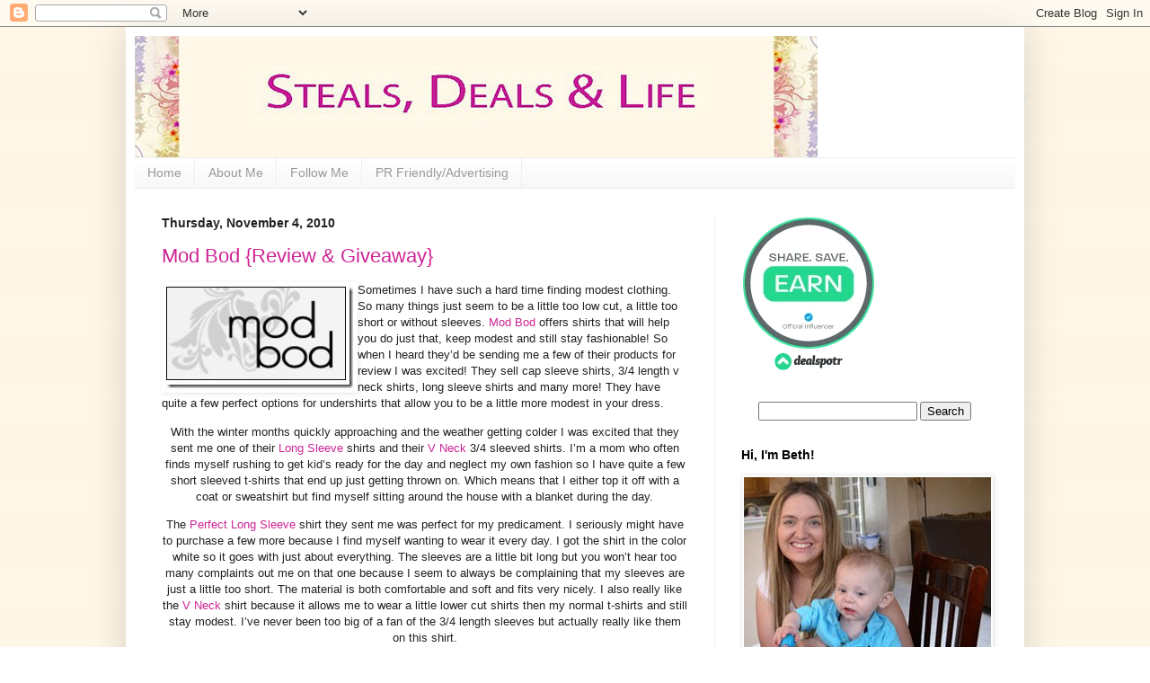

--- FILE ---
content_type: text/html; charset=UTF-8
request_url: https://bethscoupondeals.blogspot.com/2010/11/mod-bod-review-giveaway.html?showComment=1288928967759
body_size: 45792
content:
<!DOCTYPE html>
<html class='v2' dir='ltr' xmlns='http://www.w3.org/1999/xhtml' xmlns:b='http://www.google.com/2005/gml/b' xmlns:data='http://www.google.com/2005/gml/data' xmlns:expr='http://www.google.com/2005/gml/expr'>
<head>
<link href='https://www.blogger.com/static/v1/widgets/335934321-css_bundle_v2.css' rel='stylesheet' type='text/css'/>
<meta content='hNxnt7S5X3JYEgb4iorNSX9XSQ6iPA_R-vvA-62DJX4' name='google-site-verification'/>
<meta content='46b63827669b1028fb47989c17b8abbe' name='p:domain_verify'/>
<meta content='2mEX4UXxZyTcYiS4_lBNlh61_X0' name='alexaVerifyID'/>
<meta content='IE=EmulateIE7' http-equiv='X-UA-Compatible'/>
<meta content='width=1100' name='viewport'/>
<meta content='text/html; charset=UTF-8' http-equiv='Content-Type'/>
<meta content='blogger' name='generator'/>
<link href='https://bethscoupondeals.blogspot.com/favicon.ico' rel='icon' type='image/x-icon'/>
<link href='http://bethscoupondeals.blogspot.com/2010/11/mod-bod-review-giveaway.html' rel='canonical'/>
<link rel="alternate" type="application/atom+xml" title="Steals, Deals and Life - Atom" href="https://bethscoupondeals.blogspot.com/feeds/posts/default" />
<link rel="alternate" type="application/rss+xml" title="Steals, Deals and Life - RSS" href="https://bethscoupondeals.blogspot.com/feeds/posts/default?alt=rss" />
<link rel="service.post" type="application/atom+xml" title="Steals, Deals and Life - Atom" href="https://www.blogger.com/feeds/6004107965457463824/posts/default" />

<link rel="alternate" type="application/atom+xml" title="Steals, Deals and Life - Atom" href="https://bethscoupondeals.blogspot.com/feeds/8274957098527601256/comments/default" />
<!--Can't find substitution for tag [blog.ieCssRetrofitLinks]-->
<link href='https://blogger.googleusercontent.com/img/b/R29vZ2xl/AVvXsEhBIvIJi-5i0nepIALczmHzMNl2149kPGbQ1BYrHEKf0vuiHSrW0Slxl4wVc64dhnSgvcLEvNlSzpjrn0QaYB7_P3ALPr2-EVt99ZtvuCOSYZug9_7BFCIKxidzTBkWSrT4F33EC_wVXIw/?imgmax=800' rel='image_src'/>
<meta content='http://bethscoupondeals.blogspot.com/2010/11/mod-bod-review-giveaway.html' property='og:url'/>
<meta content='Mod Bod {Review &amp;amp; Giveaway}' property='og:title'/>
<meta content='   Sometimes I have such a hard time finding modest clothing. So many things just seem to be a little too low cut, a little too short or wit...' property='og:description'/>
<meta content='https://blogger.googleusercontent.com/img/b/R29vZ2xl/AVvXsEhBIvIJi-5i0nepIALczmHzMNl2149kPGbQ1BYrHEKf0vuiHSrW0Slxl4wVc64dhnSgvcLEvNlSzpjrn0QaYB7_P3ALPr2-EVt99ZtvuCOSYZug9_7BFCIKxidzTBkWSrT4F33EC_wVXIw/w1200-h630-p-k-no-nu/?imgmax=800' property='og:image'/>
<title>
Steals, Deals and Life: Mod Bod {Review &amp; Giveaway}
</title>
<style id='page-skin-1' type='text/css'><!--
/*
-----------------------------------------------
Blogger Template Style
Name:     Simple
Designer: Josh Peterson
URL:      www.noaesthetic.com
----------------------------------------------- */
/* Variable definitions
====================
<Variable name="keycolor" description="Main Color" type="color" default="#66bbdd"/>
<Group description="Page Text" selector="body">
<Variable name="body.font" description="Font" type="font"
default="normal normal 12px Arial, Tahoma, Helvetica, FreeSans, sans-serif"/>
<Variable name="body.text.color" description="Text Color" type="color" default="#222222"/>
</Group>
<Group description="Backgrounds" selector=".body-fauxcolumns-outer">
<Variable name="body.background.color" description="Outer Background" type="color" default="#66bbdd"/>
<Variable name="content.background.color" description="Main Background" type="color" default="#ffffff"/>
<Variable name="header.background.color" description="Header Background" type="color" default="transparent"/>
</Group>
<Group description="Links" selector=".main-outer">
<Variable name="link.color" description="Link Color" type="color" default="#2288bb"/>
<Variable name="link.visited.color" description="Visited Color" type="color" default="#888888"/>
<Variable name="link.hover.color" description="Hover Color" type="color" default="#33aaff"/>
</Group>
<Group description="Blog Title" selector=".header h1">
<Variable name="header.font" description="Font" type="font"
default="normal normal 60px Arial, Tahoma, Helvetica, FreeSans, sans-serif"/>
<Variable name="header.text.color" description="Title Color" type="color" default="#3399bb" />
</Group>
<Group description="Blog Description" selector=".header .description">
<Variable name="description.text.color" description="Description Color" type="color"
default="#777777" />
</Group>
<Group description="Tabs Text" selector=".tabs-inner .widget li a">
<Variable name="tabs.font" description="Font" type="font"
default="normal normal 14px Arial, Tahoma, Helvetica, FreeSans, sans-serif"/>
<Variable name="tabs.text.color" description="Text Color" type="color" default="#999999"/>
<Variable name="tabs.selected.text.color" description="Selected Color" type="color" default="#000000"/>
</Group>
<Group description="Tabs Background" selector=".tabs-outer .PageList">
<Variable name="tabs.background.color" description="Background Color" type="color" default="#f5f5f5"/>
<Variable name="tabs.selected.background.color" description="Selected Color" type="color" default="#eeeeee"/>
</Group>
<Group description="Post Title" selector="h3.post-title, .comments h4">
<Variable name="post.title.font" description="Font" type="font"
default="normal normal 22px Arial, Tahoma, Helvetica, FreeSans, sans-serif"/>
</Group>
<Group description="Date Header" selector=".date-header">
<Variable name="date.header.color" description="Text Color" type="color"
default="#222222"/>
<Variable name="date.header.background.color" description="Background Color" type="color"
default="transparent"/>
</Group>
<Group description="Post Footer" selector=".post-footer">
<Variable name="post.footer.text.color" description="Text Color" type="color" default="#666666"/>
<Variable name="post.footer.background.color" description="Background Color" type="color"
default="#f9f9f9"/>
<Variable name="post.footer.border.color" description="Shadow Color" type="color" default="#eeeeee"/>
</Group>
<Group description="Gadgets" selector="h2">
<Variable name="widget.title.font" description="Title Font" type="font"
default="normal bold 11px Arial, Tahoma, Helvetica, FreeSans, sans-serif"/>
<Variable name="widget.title.text.color" description="Title Color" type="color" default="#000000"/>
<Variable name="widget.alternate.text.color" description="Alternate Color" type="color" default="#999999"/>
</Group>
<Group description="Images" selector=".main-inner">
<Variable name="image.background.color" description="Background Color" type="color" default="#ffffff"/>
<Variable name="image.border.color" description="Border Color" type="color" default="#eeeeee"/>
<Variable name="image.text.color" description="Caption Text Color" type="color" default="#222222"/>
</Group>
<Group description="Accents" selector=".content-inner">
<Variable name="body.rule.color" description="Separator Line Color" type="color" default="#eeeeee"/>
<Variable name="tabs.border.color" description="Tabs Border Color" type="color" default="#eeeeee"/>
</Group>
<Variable name="body.background" description="Body Background" type="background"
color="transparent" default="$(color) none repeat scroll top left"/>
<Variable name="body.background.override" description="Body Background Override" type="string" default=""/>
<Variable name="body.background.gradient.cap" description="Body Gradient Cap" type="url"
default="url(//www.blogblog.com/1kt/simple/gradients_light.png)"/>
<Variable name="body.background.gradient.tile" description="Body Gradient Tile" type="url"
default="url(//www.blogblog.com/1kt/simple/body_gradient_tile_light.png)"/>
<Variable name="content.background.color.selector" description="Content Background Color Selector" type="string" default=".content-inner"/>
<Variable name="content.padding" description="Content Padding" type="length" default="10px"/>
<Variable name="content.padding.horizontal" description="Content Horizontal Padding" type="length" default="10px"/>
<Variable name="content.shadow.spread" description="Content Shadow Spread" type="length" default="40px"/>
<Variable name="content.shadow.spread.webkit" description="Content Shadow Spread (WebKit)" type="length" default="5px"/>
<Variable name="content.shadow.spread.ie" description="Content Shadow Spread (IE)" type="length" default="10px"/>
<Variable name="main.border.width" description="Main Border Width" type="length" default="0"/>
<Variable name="header.background.gradient" description="Header Gradient" type="url" default="none"/>
<Variable name="header.shadow.offset.left" description="Header Shadow Offset Left" type="length" default="-1px"/>
<Variable name="header.shadow.offset.top" description="Header Shadow Offset Top" type="length" default="-1px"/>
<Variable name="header.shadow.spread" description="Header Shadow Spread" type="length" default="1px"/>
<Variable name="header.padding" description="Header Padding" type="length" default="30px"/>
<Variable name="header.border.size" description="Header Border Size" type="length" default="1px"/>
<Variable name="header.bottom.border.size" description="Header Bottom Border Size" type="length" default="1px"/>
<Variable name="header.border.horizontalsize" description="Header Horizontal Border Size" type="length" default="0"/>
<Variable name="description.text.size" description="Description Text Size" type="string" default="140%"/>
<Variable name="tabs.margin.top" description="Tabs Margin Top" type="length" default="0" />
<Variable name="tabs.margin.side" description="Tabs Side Margin" type="length" default="30px" />
<Variable name="tabs.background.gradient" description="Tabs Background Gradient" type="url"
default="url(//www.blogblog.com/1kt/simple/gradients_light.png)"/>
<Variable name="tabs.border.width" description="Tabs Border Width" type="length" default="1px"/>
<Variable name="tabs.bevel.border.width" description="Tabs Bevel Border Width" type="length" default="1px"/>
<Variable name="date.header.padding" description="Date Header Padding" type="string" default="inherit"/>
<Variable name="date.header.letterspacing" description="Date Header Letter Spacing" type="string" default="inherit"/>
<Variable name="date.header.margin" description="Date Header Margin" type="string" default="inherit"/>
<Variable name="post.margin.bottom" description="Post Bottom Margin" type="length" default="25px"/>
<Variable name="image.border.small.size" description="Image Border Small Size" type="length" default="2px"/>
<Variable name="image.border.large.size" description="Image Border Large Size" type="length" default="5px"/>
<Variable name="page.width.selector" description="Page Width Selector" type="string" default=".region-inner"/>
<Variable name="page.width" description="Page Width" type="string" default="auto"/>
<Variable name="main.section.margin" description="Main Section Margin" type="length" default="15px"/>
<Variable name="main.padding" description="Main Padding" type="length" default="15px"/>
<Variable name="main.padding.top" description="Main Padding Top" type="length" default="30px"/>
<Variable name="main.padding.bottom" description="Main Padding Bottom" type="length" default="30px"/>
<Variable name="paging.background"
color="#ffffff"
description="Background of blog paging area" type="background"
default="transparent none no-repeat scroll top center"/>
<Variable name="footer.bevel" description="Bevel border length of footer" type="length" default="0"/>
<Variable name="mobile.background.overlay" description="Mobile Background Overlay" type="string"
default="transparent none repeat scroll top left"/>
<Variable name="mobile.background.size" description="Mobile Background Size" type="string" default="auto"/>
<Variable name="mobile.button.color" description="Mobile Button Color" type="color" default="#ffffff" />
<Variable name="startSide" description="Side where text starts in blog language" type="automatic" default="left"/>
<Variable name="endSide" description="Side where text ends in blog language" type="automatic" default="right"/>
*/
/* Content
----------------------------------------------- */
body {
font: normal normal 12px Arial, Tahoma, Helvetica, FreeSans, sans-serif;
color: #222222;
background: transparent url(//3.bp.blogspot.com/_MRXcRIgZnqw/TMn4Ymmhh3I/AAAAAAAAHSs/C1wPmVoewl0/s0-R/background.jpg) repeat scroll top center;
padding: 0 40px 40px 40px;
}
html body .region-inner {
min-width: 0;
max-width: 100%;
width: auto;
}
a:link {
text-decoration:none;
color: #ce2494;
}
a:visited {
text-decoration:none;
color: #5421bb;
}
a:hover {
text-decoration:underline;
color: #222222;
}
.body-fauxcolumn-outer .fauxcolumn-inner {
background: transparent none repeat scroll top left;
_background-image: none;
}
.body-fauxcolumn-outer .cap-top {
position: absolute;
z-index: 1;
height: 400px;
width: 100%;
background: transparent url(//3.bp.blogspot.com/_MRXcRIgZnqw/TMn4Ymmhh3I/AAAAAAAAHSs/C1wPmVoewl0/s0-R/background.jpg) repeat scroll top center;
}
.body-fauxcolumn-outer .cap-top .cap-left {
width: 100%;
background: transparent none repeat-x scroll top left;
_background-image: none;
}
.content-outer {
-moz-box-shadow: 0 0 40px rgba(0, 0, 0, .15);
-webkit-box-shadow: 0 0 5px rgba(0, 0, 0, .15);
-goog-ms-box-shadow: 0 0 10px #333333;
box-shadow: 0 0 40px rgba(0, 0, 0, .15);
margin-bottom: 1px;
}
.content-inner {
padding: 10px 10px;
}
.content-inner {
background-color: #ffffff;
}
/* Header
----------------------------------------------- */
.header-outer {
background: transparent none repeat-x scroll 0 -400px;
_background-image: none;
}
.Header h1 {
font: normal normal 60px Arial, Tahoma, Helvetica, FreeSans, sans-serif;
color: transparent;
text-shadow: -1px -1px 1px rgba(0, 0, 0, .2);
}
.Header h1 a {
color: transparent;
}
.Header .description {
font-size: 140%;
color: #777777;
}
.header-inner .Header .titlewrapper {
padding: 22px 30px;
}
.header-inner .Header .descriptionwrapper {
padding: 0 30px;
}
/* Tabs
----------------------------------------------- */
.tabs-inner .section:first-child {
border-top: 1px solid #eeeeee;
}
.tabs-inner .section:first-child ul {
margin-top: -1px;
border-top: 1px solid #eeeeee;
border-left: 0 solid #eeeeee;
border-right: 0 solid #eeeeee;
}
.tabs-inner .widget ul {
background: #f5f5f5 url(//www.blogblog.com/1kt/simple/gradients_light.png) repeat-x scroll 0 -800px;
_background-image: none;
border-bottom: 1px solid #eeeeee;
margin-top: 0;
margin-left: -30px;
margin-right: -30px;
}
.tabs-inner .widget li a {
display: inline-block;
padding: .6em 1em;
font: normal normal 14px Arial, Tahoma, Helvetica, FreeSans, sans-serif;;
color: #999999;
border-left: 1px solid #ffffff;
border-right: 1px solid #eeeeee;
}
.tabs-inner .widget li:first-child a {
border-left: none;
}
.tabs-inner .widget li.selected a, .tabs-inner .widget li a:hover {
color: #000000;
background-color: #eeeeee;
text-decoration: none;
}
/* Columns
----------------------------------------------- */
.main-outer {
border-top: 0 solid #eeeeee;
}
.fauxcolumn-left-outer .fauxcolumn-inner {
border-right: 1px solid #eeeeee;
}
.fauxcolumn-right-outer .fauxcolumn-inner {
border-left: 1px solid #eeeeee;
}
/* Headings
----------------------------------------------- */
h2 {
margin: 0 0 1em 0;
font: normal bold 14px Arial, Tahoma, Helvetica, FreeSans, sans-serif;;
color: #000000;
}
/* Widgets
----------------------------------------------- */
.widget .zippy {
color: #999999;
text-shadow: 2px 2px 1px rgba(0, 0, 0, .1);
}
.widget .popular-posts ul {
list-style: none;
}
/* Posts
----------------------------------------------- */
.date-header span {
background-color: transparent;
color: #222222;
padding: inherit;
letter-spacing: inherit;
margin: inherit;
}
.main-inner {
padding-top: 30px;
padding-bottom: 30px;
}
.main-inner .column-center-inner {
padding: 0 15px;
}
.main-inner .column-center-inner .section {
margin: 0 15px;
}
.post {
margin: 0 0 25px 0;
}
h3.post-title, .comments h4 {
font: normal normal 22px Arial, Tahoma, Helvetica, FreeSans, sans-serif;
margin: .75em 0 0;
}
.post-body {
font-size: 110%;
line-height: 1.4;
position: relative;
}
.post-body img, .post-body .tr-caption-container, .Profile img, .Image img,
.BlogList .item-thumbnail img {
padding: 2px;
background: #ffffff;
border: 1px solid #eeeeee;
-moz-box-shadow: 1px 1px 5px rgba(0, 0, 0, .1);
-webkit-box-shadow: 1px 1px 5px rgba(0, 0, 0, .1);
box-shadow: 1px 1px 5px rgba(0, 0, 0, .1);
}
.post-body img, .post-body .tr-caption-container {
padding: 5px;
}
.post-body .tr-caption-container {
color: #222222;
}
.post-body .tr-caption-container img {
padding: 0;
background: transparent;
border: none;
-moz-box-shadow: 0 0 0 rgba(0, 0, 0, .1);
-webkit-box-shadow: 0 0 0 rgba(0, 0, 0, .1);
box-shadow: 0 0 0 rgba(0, 0, 0, .1);
}
.post-header {
margin: 0 0 1.5em;
line-height: 1.6;
font-size: 90%;
}
.post-footer {
margin: 20px -2px 0;
padding: 5px 10px;
color: #666666;
background-color: #f9f9f9;
border-bottom: 1px solid #eeeeee;
line-height: 1.6;
font-size: 90%;
}
#comments .comment-author {
padding-top: 1.5em;
border-top: 1px solid #eeeeee;
background-position: 0 1.5em;
}
#comments .comment-author:first-child {
padding-top: 0;
border-top: none;
}
.avatar-image-container {
margin: .2em 0 0;
}
#comments .avatar-image-container img {
border: 1px solid #eeeeee;
}
/* Comments
----------------------------------------------- */
.comments .comments-content .icon.blog-author {
background-repeat: no-repeat;
background-image: url([data-uri]);
}
.comments .comments-content .loadmore a {
border-top: 1px solid #999999;
border-bottom: 1px solid #999999;
}
.comments .comment-thread.inline-thread {
background-color: #f9f9f9;
}
.comments .continue {
border-top: 2px solid #999999;
}
/* Accents
---------------------------------------------- */
.section-columns td.columns-cell {
border-left: 1px solid #eeeeee;
}
.blog-pager {
background: transparent none no-repeat scroll top center;
}
.blog-pager-older-link, .home-link,
.blog-pager-newer-link {
background-color: #ffffff;
padding: 5px;
}
.footer-outer {
border-top: 0 dashed #bbbbbb;
}
/* Mobile
----------------------------------------------- */
body.mobile  {
background-size: auto;
}
.mobile .body-fauxcolumn-outer {
background: transparent none repeat scroll top left;
}
.mobile .body-fauxcolumn-outer .cap-top {
background-size: 100% auto;
}
.mobile .content-outer {
-webkit-box-shadow: 0 0 3px rgba(0, 0, 0, .15);
box-shadow: 0 0 3px rgba(0, 0, 0, .15);
}
body.mobile .AdSense {
margin: 0 -40px;
}
.mobile .tabs-inner .widget ul {
margin-left: 0;
margin-right: 0;
}
.mobile .post {
margin: 0;
}
.mobile .main-inner .column-center-inner .section {
margin: 0;
}
.mobile .date-header span {
padding: 0.1em 10px;
margin: 0 -10px;
}
.mobile h3.post-title {
margin: 0;
}
.mobile .blog-pager {
background: transparent none no-repeat scroll top center;
}
.mobile .footer-outer {
border-top: none;
}
.mobile .main-inner, .mobile .footer-inner {
background-color: #ffffff;
}
.mobile-index-contents {
color: #222222;
}
.mobile-link-button {
background-color: #ce2494;
}
.mobile-link-button a:link, .mobile-link-button a:visited {
color: #ffffff;
}
.mobile .tabs-inner .section:first-child {
border-top: none;
}
.mobile .tabs-inner .PageList .widget-content {
background-color: #eeeeee;
color: #000000;
border-top: 1px solid #eeeeee;
border-bottom: 1px solid #eeeeee;
}
.mobile .tabs-inner .PageList .widget-content .pagelist-arrow {
border-left: 1px solid #eeeeee;
}

--></style>
<style id='template-skin-1' type='text/css'><!--
body {
min-width: 1000px;
}
.content-outer, .content-fauxcolumn-outer, .region-inner {
min-width: 1000px;
max-width: 1000px;
_width: 1000px;
}
.main-inner .columns {
padding-left: 0px;
padding-right: 335px;
}
.main-inner .fauxcolumn-center-outer {
left: 0px;
right: 335px;
/* IE6 does not respect left and right together */
_width: expression(this.parentNode.offsetWidth -
parseInt("0px") -
parseInt("335px") + 'px');
}
.main-inner .fauxcolumn-left-outer {
width: 0px;
}
.main-inner .fauxcolumn-right-outer {
width: 335px;
}
.main-inner .column-left-outer {
width: 0px;
right: 100%;
margin-left: -0px;
}
.main-inner .column-right-outer {
width: 335px;
margin-right: -335px;
}
#layout {
min-width: 0;
}
#layout .content-outer {
min-width: 0;
width: 800px;
}
#layout .region-inner {
min-width: 0;
width: auto;
}
--></style>
<link href='https://www.blogger.com/dyn-css/authorization.css?targetBlogID=6004107965457463824&amp;zx=8eeae466-46e9-4964-acb2-625cf5665a8c' media='none' onload='if(media!=&#39;all&#39;)media=&#39;all&#39;' rel='stylesheet'/><noscript><link href='https://www.blogger.com/dyn-css/authorization.css?targetBlogID=6004107965457463824&amp;zx=8eeae466-46e9-4964-acb2-625cf5665a8c' rel='stylesheet'/></noscript>
<meta name='google-adsense-platform-account' content='ca-host-pub-1556223355139109'/>
<meta name='google-adsense-platform-domain' content='blogspot.com'/>

</head>
<body class='loading'>
<div class='navbar section' id='navbar'><div class='widget Navbar' data-version='1' id='Navbar1'><script type="text/javascript">
    function setAttributeOnload(object, attribute, val) {
      if(window.addEventListener) {
        window.addEventListener('load',
          function(){ object[attribute] = val; }, false);
      } else {
        window.attachEvent('onload', function(){ object[attribute] = val; });
      }
    }
  </script>
<div id="navbar-iframe-container"></div>
<script type="text/javascript" src="https://apis.google.com/js/platform.js"></script>
<script type="text/javascript">
      gapi.load("gapi.iframes:gapi.iframes.style.bubble", function() {
        if (gapi.iframes && gapi.iframes.getContext) {
          gapi.iframes.getContext().openChild({
              url: 'https://www.blogger.com/navbar/6004107965457463824?po\x3d8274957098527601256\x26origin\x3dhttps://bethscoupondeals.blogspot.com',
              where: document.getElementById("navbar-iframe-container"),
              id: "navbar-iframe"
          });
        }
      });
    </script><script type="text/javascript">
(function() {
var script = document.createElement('script');
script.type = 'text/javascript';
script.src = '//pagead2.googlesyndication.com/pagead/js/google_top_exp.js';
var head = document.getElementsByTagName('head')[0];
if (head) {
head.appendChild(script);
}})();
</script>
</div></div>
<div class='body-fauxcolumns'>
<div class='fauxcolumn-outer body-fauxcolumn-outer'>
<div class='cap-top'>
<div class='cap-left'></div>
<div class='cap-right'></div>
</div>
<div class='fauxborder-left'>
<div class='fauxborder-right'></div>
<div class='fauxcolumn-inner'>
</div>
</div>
<div class='cap-bottom'>
<div class='cap-left'></div>
<div class='cap-right'></div>
</div>
</div>
</div>
<div class='content'>
<div class='content-fauxcolumns'>
<div class='fauxcolumn-outer content-fauxcolumn-outer'>
<div class='cap-top'>
<div class='cap-left'></div>
<div class='cap-right'></div>
</div>
<div class='fauxborder-left'>
<div class='fauxborder-right'></div>
<div class='fauxcolumn-inner'>
</div>
</div>
<div class='cap-bottom'>
<div class='cap-left'></div>
<div class='cap-right'></div>
</div>
</div>
</div>
<!-- Start Influence Central Tag -->
<noscript><iframe height='0' src='//www.googletagmanager.com/ns.html?id=GTM-PC9S84' style='display:none;visibility:hidden' width='0'></iframe></noscript>
<script>(function(w,d,s,l,i){w[l]=w[l]||[];w[l].push({'gtm.start':new Date().getTime(),event:'gtm.js'});var f=d.getElementsByTagName(s)[0],j=d.createElement(s),dl=l!='dataLayer'?'&l='+l:'';j.async=true;j.src='//www.googletagmanager.com/gtm.js?id='+i+dl;f.parentNode.insertBefore(j,f);})(window,document,'script','dataLayer','GTM-PC9S84');</script>
<!-- End Influence Central Tag -->
<div class='content-outer'>
<div class='content-cap-top cap-top'>
<div class='cap-left'></div>
<div class='cap-right'></div>
</div>
<div class='fauxborder-left content-fauxborder-left'>
<div class='fauxborder-right content-fauxborder-right'></div>
<div class='content-inner'>
<header>
<div class='header-outer'>
<div class='header-cap-top cap-top'>
<div class='cap-left'></div>
<div class='cap-right'></div>
</div>
<div class='fauxborder-left header-fauxborder-left'>
<div class='fauxborder-right header-fauxborder-right'></div>
<div class='region-inner header-inner'>
<div class='header section' id='header'><div class='widget Header' data-version='1' id='Header1'>
<div id='header-inner'>
<a href='https://bethscoupondeals.blogspot.com/' style='display: block'>
<img alt='Steals, Deals and Life' height='135px; ' id='Header1_headerimg' src='https://blogger.googleusercontent.com/img/b/R29vZ2xl/AVvXsEgybhyun5K2COSajAdXYAFsQUes8G16iepwDLLmUR4GMBYBijVHRDgJiSkgO5TZ_eANA6lb0PrkS6jv55AZEukRDiYIqTF1gpDCz_0m2pvxcrmS8JxjdyF0NDXOFMvIJyB6EGXF7jKakH4/s760/header2.jpg' style='display: block' width='760px; '/>
</a>
</div>
</div></div>
</div>
</div>
<div class='header-cap-bottom cap-bottom'>
<div class='cap-left'></div>
<div class='cap-right'></div>
</div>
</div>
</header>
<div class='tabs-outer'>
<div class='tabs-cap-top cap-top'>
<div class='cap-left'></div>
<div class='cap-right'></div>
</div>
<div class='fauxborder-left tabs-fauxborder-left'>
<div class='fauxborder-right tabs-fauxborder-right'></div>
<div class='region-inner tabs-inner'>
<div class='tabs section' id='crosscol'><div class='widget PageList' data-version='1' id='PageList1'>
<h2>
Pages
</h2>
<div class='widget-content'>
<ul>
<li>
<a href='https://bethscoupondeals.blogspot.com/'>
Home
</a>
</li>
<li>
<a href='https://bethscoupondeals.blogspot.com/p/about-me.html'>
About Me
</a>
</li>
<li>
<a href='https://bethscoupondeals.blogspot.com/p/follow-me.html'>
Follow Me
</a>
</li>
<li>
<a href='https://bethscoupondeals.blogspot.com/p/pr-friendlyadvertising.html'>
PR Friendly/Advertising
</a>
</li>
</ul>
<div class='clear'></div>
</div>
</div></div>
<div class='tabs no-items section' id='crosscol-overflow'></div>
</div>
</div>
<div class='tabs-cap-bottom cap-bottom'>
<div class='cap-left'></div>
<div class='cap-right'></div>
</div>
</div>
<div class='main-outer'>
<div class='main-cap-top cap-top'>
<div class='cap-left'></div>
<div class='cap-right'></div>
</div>
<div class='fauxborder-left main-fauxborder-left'>
<div class='fauxborder-right main-fauxborder-right'></div>
<div class='region-inner main-inner'>
<div class='columns fauxcolumns'>
<div class='fauxcolumn-outer fauxcolumn-center-outer'>
<div class='cap-top'>
<div class='cap-left'></div>
<div class='cap-right'></div>
</div>
<div class='fauxborder-left'>
<div class='fauxborder-right'></div>
<div class='fauxcolumn-inner'>
</div>
</div>
<div class='cap-bottom'>
<div class='cap-left'></div>
<div class='cap-right'></div>
</div>
</div>
<div class='fauxcolumn-outer fauxcolumn-left-outer'>
<div class='cap-top'>
<div class='cap-left'></div>
<div class='cap-right'></div>
</div>
<div class='fauxborder-left'>
<div class='fauxborder-right'></div>
<div class='fauxcolumn-inner'>
</div>
</div>
<div class='cap-bottom'>
<div class='cap-left'></div>
<div class='cap-right'></div>
</div>
</div>
<div class='fauxcolumn-outer fauxcolumn-right-outer'>
<div class='cap-top'>
<div class='cap-left'></div>
<div class='cap-right'></div>
</div>
<div class='fauxborder-left'>
<div class='fauxborder-right'></div>
<div class='fauxcolumn-inner'>
</div>
</div>
<div class='cap-bottom'>
<div class='cap-left'></div>
<div class='cap-right'></div>
</div>
</div>
<!-- corrects IE6 width calculation -->
<div class='columns-inner'>
<div class='column-center-outer'>
<div class='column-center-inner'>
<div class='main section' id='main'><div class='widget Blog' data-version='1' id='Blog1'>
<div class='blog-posts hfeed'>
<!--Can't find substitution for tag [defaultAdStart]-->

                                        <div class="date-outer">
                                      
<h2 class='date-header'>
<span>
Thursday, November 4, 2010
</span>
</h2>

                                        <div class="date-posts">
                                      
<div class='post-outer'>
<div class='post hentry'>
<a name='8274957098527601256'></a>
<h3 class='post-title entry-title'>
<a href='https://bethscoupondeals.blogspot.com/2010/11/mod-bod-review-giveaway.html'>
Mod Bod {Review &amp; Giveaway}
</a>
</h3>
<div class='post-header'>
<div class='post-header-line-1'></div>
</div>
<div class='post-body entry-content'>
<div style='float:right;padding:4px;'>
</div>
<div style='float: right; padding: 5px; '>
<a name='fb_share' rel='nofollow' share_url='https://bethscoupondeals.blogspot.com/2010/11/mod-bod-review-giveaway.html' type='TYPE OF BUTTON'></a>
<script src="//static.ak.fbcdn.net/connect.php/js/FB.Share" type="text/javascript"></script>
</div>
<p> </p> <p><a href="https://blogger.googleusercontent.com/img/b/R29vZ2xl/AVvXsEjmc4PUjS-KnyhIKrWAgvAzi32FY_Hbe6KgrT3E0mb4FwdvR0sQuv6Ixm-RNtdF5idGG6GwBPcd8BavHPa_cRmSs0UUDgqqY0tOboVsWjfZ2ZtyBIQUc5NE-8foWf9TMHJ8YDn7F-eLSWM/s1600-h/modbod_logo_8993812.jpg"><img align="left" alt="modbod_logo_899381" border="0" height="113" src="https://blogger.googleusercontent.com/img/b/R29vZ2xl/AVvXsEhBIvIJi-5i0nepIALczmHzMNl2149kPGbQ1BYrHEKf0vuiHSrW0Slxl4wVc64dhnSgvcLEvNlSzpjrn0QaYB7_P3ALPr2-EVt99ZtvuCOSYZug9_7BFCIKxidzTBkWSrT4F33EC_wVXIw/?imgmax=800" style="border-width: 0px; display: inline; margin-left: 0px; margin-right: 0px;" title="modbod_logo_899381" width="208" /></a> Sometimes I have such a hard time finding modest clothing. So many things just seem to be a little too low cut, a little too short or without sleeves. <a href="http://www.themodbod.com/">Mod Bod</a> offers shirts that will help you do just that, keep modest and still stay fashionable! So when I heard they&#8217;d be sending me a few of their products for review I was excited! They sell cap sleeve shirts, 3/4 length v neck shirts, long sleeve shirts and many more! They have quite a few perfect options for undershirts that allow you to be a little more modest in your dress. </p> <p align="center">With the winter months quickly approaching and the weather getting colder I was excited that they sent me one of their <a href="http://www.themodbod.com/Products/Perfect-Long-Sleeve__A-Perfect-spc-Long-spc-Sleeve.aspx">Long Sleeve</a> shirts and their <a href="http://www.themodbod.com/Products/Perfect-V-Neck__A-Perfect-spc-V-spc-Neck.aspx">V Neck</a> 3/4 sleeved shirts. I&#8217;m a mom who often finds myself rushing to get kid&#8217;s ready for the day and neglect my own fashion so I have quite a few short sleeved t-shirts that end up just getting thrown on. Which means that I either top it off with a coat or sweatshirt but find myself sitting around the house with a blanket during the day. </p> <p align="center">The <a href="http://www.themodbod.com/Products/Perfect-Long-Sleeve__A-Perfect-spc-Long-spc-Sleeve.aspx">Perfect Long Sleeve</a> shirt they sent me was perfect for my predicament. I seriously might have to purchase a few more because I find myself wanting to wear it every day. I got the shirt in the color white so it goes with just about everything. The sleeves are a little bit long but you won&#8217;t hear too many complaints out me on that one because I seem to always be complaining that my sleeves are just a little too short. The material is both comfortable and soft and fits very nicely. I also really like the <a href="http://www.themodbod.com/Products/Perfect-V-Neck__A-Perfect-spc-V-spc-Neck.aspx">V Neck</a> shirt because it allows me to wear a little lower cut shirts then my normal t-shirts and still stay modest. I&#8217;ve never been too big of a fan of the 3/4 length sleeves but actually really like them on this shirt. </p> <p align="center"><a href="https://blogger.googleusercontent.com/img/b/R29vZ2xl/AVvXsEjmCEXvL8d7q5RJaS6L_tPY8bLAwohr-Kp35hB91x273ljqb5eRRgfKcs0yoRGtk1a9nG3D_j0B2komUYZ8Errlj5qIX2aJv3EagQ1IWlJNKhUTJfmhcrKzP8i24e9OqoYGcbqXVfGavvI/s1600-h/LSSIvoryM2.jpg"><img alt="LSS-Ivory-M" border="0" height="244" src="https://blogger.googleusercontent.com/img/b/R29vZ2xl/AVvXsEju5lg0d9f8785lCWSj7fSczYP4_EsMhV0TJSqJUGdKY2nOtd6qxMQlP7gTmnQ_6GB8AZVPs2eqHJt1Hwq9S4wx6RkDS9jxeU7IIMOK-5g7XTtAyJZVDvtdLJtAD8zklieVJvvAL9Vu224/?imgmax=800" style="border-width: 0px; display: inline;" title="LSS-Ivory-M" width="164" /></a> <a href="https://blogger.googleusercontent.com/img/b/R29vZ2xl/AVvXsEjUrQpPZl2S1PwcVZIJcYA6BmUYOTLMLg9CLPAcZdzf4vZef1cok6IO_lGvh-OP2-azhaiVU7MB6S6QQqQ2DOIoIA30Iy3ZA-vUKaWewR1Xq3_2V7Wau3YgB3bk2XRTsDLEKJLX1emRLn0/s1600-h/PerfectVNeckBlackM2.jpg"><img alt="PerfectVNeck-Black-M" border="0" height="244" src="https://blogger.googleusercontent.com/img/b/R29vZ2xl/AVvXsEikM9I7R2dVRjac5r4YS9H_Q-vaAghCUJrPzxj819PyeU2If-W2JNl-WhWSp8anPL2Tgbh_AZPl3MyLop_m0fuSXNiDT2N-GHWDMSp7tRqZenAh_CQ4tdGRz1ckn7a_VxE7X3JedMq2V9U/?imgmax=800" style="border-width: 0px; display: inline;" title="PerfectVNeck-Black-M" width="165" /></a> </p> <p align="center">Mod Bod also has a <a href="http://www.themodbod.com/Departments/MiniMod.aspx">MiniMod</a> line where they sell shirts for girls and they sent me the <a href="http://www.themodbod.com/Products/Minimod-Cap-Sleeve__A-Minimod-spc-Cap-spc-Sleeve.aspx">Cap Sleeve</a> shirt in the color white for my daughter. I LOVE this shirt because my daughter has so many dresses that are sleeveless and I can never keep a sweater on her at church, it always ends up coming off. They also have helped her to be able to wear her favorite shirts in her closet that are starting to get a little too short for her. </p> <p align="center"><a href="https://blogger.googleusercontent.com/img/b/R29vZ2xl/AVvXsEhsoWXAWwOQmMaG0MTZ1SU_xuEKhf2MoXA5kv-oGQw7bM3anaROqHSSzajco88Xt3L6C7V_IAXV5o9IPrXQ4mg80hW36olVHM2BeoMWHz7neoovj4sPDH3bpanjE7SUkWYsxCo8fpFULi4/s1600-h/MiniModCapDeepRedS2.jpg"><img alt="MiniModCap-Deep Red-S" border="0" height="244" src="https://blogger.googleusercontent.com/img/b/R29vZ2xl/AVvXsEhG9RPBDcqDUPxaHhPL4dRJep3mo9JAraVmoa0N1fGOgUP6iagKd2n7ZCSAKeKdDpR775NLFKA3GKtGBKsR6wAs0qR2LXhLF2jqE9HMods41fqC6qRQLuP9AlRP0LCt950mor8253k5tNQ/?imgmax=800" style="border-width: 0px; display: inline;" title="MiniModCap-Deep Red-S" width="165" /></a> </p> <p align="center">Overall I love the length, material and quality of the products I received from Mod Bod and their prices are great! They also sell really cute <a href="http://www.themodbod.com/Departments/Swim.aspx">swimwear</a> and <a href="http://www.themodbod.com/Departments/Skirts.aspx">skirts</a>. </p> <p align="center"><a href="https://blogger.googleusercontent.com/img/b/R29vZ2xl/AVvXsEhNxegUnU1r28ExyNdRh0183qD5HOvglWMIK4ElIR_OPAw2BmPyhTdFu5mspn4PkdrIHYnOneGVVOGBw4KxCrvjZk9WuK_aoDy2aMEbv3h9U5NeRL-KBvxdCX6ZfR7hpcjr7-V3K9TZ-mg/s1600-h/CassyHalterTopOrchidIrisM2.jpg"><img alt="CassyHalterTop-OrchidIris-M" border="0" height="244" src="https://blogger.googleusercontent.com/img/b/R29vZ2xl/AVvXsEhZFJGJHyY60rieFi49FG_JtFFi8ZKhTZYxjdNiR3oT7MqgOcpZ3k5yPOBfDe2pIu6kIIhPaAGVRAs80Tb5HEL_1r8-JYzDfjEJhJP771vwFONeydr5uK2vfykhAhUeG_cWBLomWNUbUak/?imgmax=800" style="border-width: 0px; display: inline;" title="CassyHalterTop-OrchidIris-M" width="165" /></a> <a href="https://blogger.googleusercontent.com/img/b/R29vZ2xl/AVvXsEiA1Y8aUw4FwWF-IhR8RWkoTqY3_xOHMPVVMrxKNWuqnvWiLScJmmFRIrD1F97Zlhr_S6fVqjaEsJ1kLCCakOVd_QxkBFB1YY763Kzr5VpZs57mKN5_W6zOF_TPPI_-cIDkb-BWsOsATq0/s1600-h/KatieJeanSkirtDarkDenimS3.jpg"><img alt="KatieJeanSkirt-DarkDenim-S" border="0" height="244" src="https://blogger.googleusercontent.com/img/b/R29vZ2xl/AVvXsEiSch3k4INBnixTEHqC1MaGoMnXL5tuKcLgpSO0g5tWbGjMH54VZKq-V2XyQo02cpSxTuB64aUmMok4QHHija_-YQ4S7Vn-9im5jOKk89Y__MwWQ39Kusm6ZRO2mSEWhbcvQrE3wJKQ1g0/?imgmax=800" style="border-width: 0px; display: inline;" title="KatieJeanSkirt-DarkDenim-S" width="164" /></a> </p> <p align="center">Be sure to check their website for their <a href="http://www.themodbod.com/roadshow.aspx">Roadshow Schedule</a>. They were just at my local Costco a few weeks ago and my mom picked up some of their shirts for a really great deal! </p> <p align="left"><em>About the Company (From the Website)</em></p> <blockquote> <p><em>The Mod Bod has become a leader in the industry for style and quality. Founded in 2004, The Mod Bod is a leading designer and manufacturer of high quality modest apparel and accessories. </em><em>Based in Springville, Utah, The Mod Bod is a direct marketing company that invites women and girls from every walk of life to experience the confidence that comes from wearing high quality, stylish products. </em></p></blockquote> <p align="center"><strong>Buy It: </strong>All of <a href="http://www.themodbod.com/">Mod Bod&#8217;s</a> items can be found on their online website. The Perfect Long Sleeve shirt I received is $23.95 and the Perfect V Neck is $21.95. The MiniMod Cap Sleeve shirt is $15.95. </p> <p align="center"><strong>Win It: </strong><a href="http://www.themodbod.com/">Mod Bod</a> has offered one of my readers a free <a href="http://www.themodbod.com/Departments/Basics.aspx">Mod Bod Basic</a> shirt of their choice (includes style and color). </p> <p align="center"><strong>Mandatory Entry:</strong> PART 1- Follow my blog via Google Friend Connect. PART 2- After visiting Mod Bod&#8217;s site leave a comment with your favorite item. (Please only leave one comment for the Mandatory Entry- stating you&#8217;ve completed both parts.)  </p><p align="center"><strong>Be sure to leave your email address in each comment so that I have a way to contact you if you win!</strong> <strong>Please leave a separate comment for each entry. </strong> </p><p align="center"><strong>You must complete the Mandatory Entry before you can complete any additional entries. </strong> </p><p><strong>Extra Entries: </strong> </p><p>1. &#8220;Like&#8221; me on <a href="http://www.facebook.com/pages/Beths-Coupon-Deals/355023574814">Facebook</a> (1 Entry)  </p><p>2. Follow me on Twitter <a href="http://twitter.com/bethwillis01">@bethwillis01</a> (1 Entry)  </p><p>3. Subscribe to my blog via Email (must confirm) (3 Entries)  </p><p>4. Share on Facebook and/or Twitter and leave the URL  (1 Entry each- daily)  </p><p>5. Put my button on your blog (3 Entries)  </p><p>6. Follow me via Networked Blogs (1 Entry)  </p><p>7. Enter another one of my current giveaways (1 Entry per giveaway)  </p><p>8. Write about this giveaway on your blog and link it back here to this giveaway post, then leave the URL directly to your post in a comment. (3 Entries)  </p><p align="center">Giveaway is open to U.S. residents only. Ends November 18th at 10:00 PM (PST). A winner will be chosen using <a href="http://www.random.org/">random.org</a> and notified by email. The winner will have 48 hours to respond after contacted by email. If winner does not respond, a new winner will be chosen.  </p><p align="center"><span style="font-size:78%;">Disclosure: This review is based on my own honest unbiased opinion of Mod Bod. I was sent product free of charge to review but was not compensated monetarily.</span>  </p>
<div style='clear: both;'></div>
</div>
<div class='post-footer'>
<div class='post-footer-line post-footer-line-1'>
<span class='post-author vcard'>
Posted by
<span class='fn'>
Elizabeth
</span>
</span>
<span class='post-timestamp'>
at
<a class='timestamp-link' href='https://bethscoupondeals.blogspot.com/2010/11/mod-bod-review-giveaway.html' rel='bookmark' title='permanent link'>
<abbr class='published' title='2010-11-04T12:54:00-07:00'>
12:54&#8239;PM
</abbr>
</a>
</span>
<span class='post-comment-link'>
</span>
<span class='post-icons'>
<span class='item-control blog-admin pid-1180016341'>
<a href='https://www.blogger.com/post-edit.g?blogID=6004107965457463824&postID=8274957098527601256&from=pencil' title='Edit Post'>
<img alt="" class="icon-action" height="18" src="//img2.blogblog.com/img/icon18_edit_allbkg.gif" width="18">
</a>
</span>
</span>
<div class='post-share-buttons'>
<a class='goog-inline-block share-button sb-email' href='https://www.blogger.com/share-post.g?blogID=6004107965457463824&postID=8274957098527601256&target=email' target='_blank' title='Email This'>
<span class='share-button-link-text'>
Email This
</span>
</a>
<a class='goog-inline-block share-button sb-blog' href='https://www.blogger.com/share-post.g?blogID=6004107965457463824&postID=8274957098527601256&target=blog' onclick='window.open(this.href, "_blank", "height=270,width=475"); return false;' target='_blank' title='BlogThis!'>
<span class='share-button-link-text'>
BlogThis!
</span>
</a>
<a class='goog-inline-block share-button sb-twitter' href='https://www.blogger.com/share-post.g?blogID=6004107965457463824&postID=8274957098527601256&target=twitter' target='_blank' title='Share to X'>
<span class='share-button-link-text'>
Share to X
</span>
</a>
<a class='goog-inline-block share-button sb-facebook' href='https://www.blogger.com/share-post.g?blogID=6004107965457463824&postID=8274957098527601256&target=facebook' onclick='window.open(this.href, "_blank", "height=430,width=640"); return false;' target='_blank' title='Share to Facebook'>
<span class='share-button-link-text'>
Share to Facebook
</span>
</a>
</div>
</div>
<div class='post-footer-line post-footer-line-2'>
<span class='post-labels'>
</span>
</div>
<div class='post-footer-line post-footer-line-3'></div>
</div>
</div>
<div class='comments' id='comments'>
<a name='comments'></a>
<h4>
337 comments
                                    :
                                  </h4>
<div class='comments-content'>
<script async='async' src='' type='text/javascript'></script>
<script type='text/javascript'>
                                  (function() {
                                    var items = null;
                                    var msgs = null;
                                    var config = {};
                                    // <![CDATA[
                                    var cursor = null;
                                    if (items && items.length > 0) {
                                      cursor = parseInt(items[items.length - 1].timestamp) + 1;
                                    }
                                    var bodyFromEntry = function(entry) {
                                      if (entry.gd$extendedProperty) {
                                        for (var k in entry.gd$extendedProperty) {
                                          if (entry.gd$extendedProperty[k].name == 'blogger.contentRemoved') {
                                            return '<span class="deleted-comment">' + entry.content.$t + '</span>';
                                          }
                                        }
                                      }
                                      return entry.content.$t;
                                    }
                                    var parse = function(data) {
                                      cursor = null;
                                      var comments = [];
                                      if (data && data.feed && data.feed.entry) {
                                        for (var i = 0, entry; entry = data.feed.entry[i]; i++) {
                                          var comment = {};
                                          // comment ID, parsed out of the original id format
                                          var id = /blog-(\d+).post-(\d+)/.exec(entry.id.$t);
                                          comment.id = id ? id[2] : null;
                                          comment.body = bodyFromEntry(entry);
                                          comment.timestamp = Date.parse(entry.published.$t) + '';
                                          if (entry.author && entry.author.constructor === Array) {
                                            var auth = entry.author[0];
                                            if (auth) {
                                              comment.author = {
                                                name: (auth.name ? auth.name.$t : undefined),
                                                profileUrl: (auth.uri ? auth.uri.$t : undefined),
                                                avatarUrl: (auth.gd$image ? auth.gd$image.src : undefined)
                                              };
                                            }
                                          }
                                          if (entry.link) {
                                            if (entry.link[2]) {
                                              comment.link = comment.permalink = entry.link[2].href;
                                            }
                                            if (entry.link[3]) {
                                              var pid = /.*comments\/default\/(\d+)\?.*/.exec(entry.link[3].href);
                                              if (pid && pid[1]) {
                                                comment.parentId = pid[1];
                                              }
                                            }
                                          }
                                          comment.deleteclass = 'item-control blog-admin';
                                          if (entry.gd$extendedProperty) {
                                            for (var k in entry.gd$extendedProperty) {
                                              if (entry.gd$extendedProperty[k].name == 'blogger.itemClass') {
                                                comment.deleteclass += ' ' + entry.gd$extendedProperty[k].value;
                                              } else if (entry.gd$extendedProperty[k].name == 'blogger.displayTime') {
                                                comment.displayTime = entry.gd$extendedProperty[k].value;
                                              }
                                            }
                                          }
                                          comments.push(comment);
                                        }
                                      }
                                      return comments;
                                    };
                                    var paginator = function(callback) {
                                      if (hasMore()) {
                                        var url = config.feed + '?alt=json&v=2&orderby=published&reverse=false&max-results=50';
                                        if (cursor) {
                                          url += '&published-min=' + new Date(cursor).toISOString();
                                        }
                                        window.bloggercomments = function(data) {
                                          var parsed = parse(data);
                                          cursor = parsed.length < 50 ? null
                                          : parseInt(parsed[parsed.length - 1].timestamp) + 1
                                          callback(parsed);
                                          window.bloggercomments = null;
                                        }
                                        url += '&callback=bloggercomments';
                                        var script = document.createElement('script');
                                        script.type = 'text/javascript';
                                        script.src = url;
                                        document.getElementsByTagName('head')[0].appendChild(script);
                                      }
                                    };
                                    var hasMore = function() {
                                      return !!cursor;
                                    };
                                    var getMeta = function(key, comment) {
                                      if ('iswriter' == key) {
                                        var matches = !!comment.author
                                        && comment.author.name == config.authorName
                                        && comment.author.profileUrl == config.authorUrl;
                                        return matches ? 'true' : '';
                                      } else if ('deletelink' == key) {
                                        return config.baseUri + '/delete-comment.g?blogID='
                                        + config.blogId + '&postID=' + comment.id;
                                      } else if ('deleteclass' == key) {
                                        return comment.deleteclass;
                                      }
                                      return '';
                                    };
                                    var replybox = null;
                                    var replyUrlParts = null;
                                    var replyParent = undefined;
                                    var onReply = function(commentId, domId) {
                                      if (replybox == null) {
                                        // lazily cache replybox, and adjust to suit this style:
                                        replybox = document.getElementById('comment-editor');
                                        if (replybox != null) {
                                          replybox.height = '250px';
                                          replybox.style.display = 'block';
                                          replyUrlParts = replybox.src.split('#');
                                        }
                                      }
                                      if (replybox && (commentId !== replyParent)) {
                                        document.getElementById(domId).insertBefore(replybox, null);
                                        replybox.src = replyUrlParts[0]
                                        + (commentId ? '&parentID=' + commentId : '')
                                        + '#' + replyUrlParts[1];
                                        replyParent = commentId;
                                      }
                                    };
                                    var hash = (window.location.hash || '#').substring(1);
                                    var startThread, targetComment;
                                    if (/^comment-form_/.test(hash)) {
                                      startThread = hash.substring('comment-form_'.length);
                                    } else if (/^c[0-9]+$/.test(hash)) {
                                      targetComment = hash.substring(1);
                                    }
                                    // Configure commenting API:
                                    var configJso = {
                                      'maxDepth': config.maxThreadDepth
                                    };
                                    var provider = {
                                      'id': config.postId,
                                      'data': items,
                                      'loadNext': paginator,
                                      'hasMore': hasMore,
                                      'getMeta': getMeta,
                                      'onReply': onReply,
                                      'rendered': true,
                                      'initComment': targetComment,
                                      'initReplyThread': startThread,
                                      'config': configJso,
                                      'messages': msgs
                                    };
                                    var render = function() {
                                      if (window.goog && window.goog.comments) {
                                        var holder = document.getElementById('comment-holder');
                                        window.goog.comments.render(holder, provider);
                                      }
                                    };
                                    // render now, or queue to render when library loads:
                                    if (window.goog && window.goog.comments) {
                                      render();
                                    } else {
                                      window.goog = window.goog || {};
                                      window.goog.comments = window.goog.comments || {};
                                      window.goog.comments.loadQueue = window.goog.comments.loadQueue || [];
                                      window.goog.comments.loadQueue.push(render);
                                    }
                                  })();
                                  // ]]>
                                </script>
<div id='comment-holder'>
<div class="comment-thread toplevel-thread"><ol id="top-ra"><li class="comment" id="c7688149201129797306"><div class="avatar-image-container"><img src="//blogger.googleusercontent.com/img/b/R29vZ2xl/AVvXsEhPUaJkvIoRgyqswA8OTETKk-expzDexsTUeT4np47lE3ccIqDuFzo0LBCeB7eN6kIjkqvkAOgaIfUnNPpjTwyIA-WmWGkswqAIvxZoOeL49CLOI8iKdk8BFY4kKOADzA/s45-c/IMG_5993.JPG" alt=""/></div><div class="comment-block"><div class="comment-header"><cite class="user"><a href="https://www.blogger.com/profile/14040336167766807027" rel="nofollow">BLUEYEDBOYS</a></cite><span class="icon user "></span><span class="datetime secondary-text"><a rel="nofollow" href="https://bethscoupondeals.blogspot.com/2010/11/mod-bod-review-giveaway.html?showComment=1288902113992#c7688149201129797306">November 4, 2010 at 1:21&#8239;PM</a></span></div><p class="comment-content">Adrianne B.<br>I really want the Victoria Skirt in black!<br><br>adribird at gmail dot com</p><span class="comment-actions secondary-text"><a class="comment-reply" target="_self" data-comment-id="7688149201129797306">Reply</a><span class="item-control blog-admin blog-admin pid-22872677"><a target="_self" href="https://www.blogger.com/comment/delete/6004107965457463824/7688149201129797306">Delete</a></span></span></div><div class="comment-replies"><div id="c7688149201129797306-rt" class="comment-thread inline-thread hidden"><span class="thread-toggle thread-expanded"><span class="thread-arrow"></span><span class="thread-count"><a target="_self">Replies</a></span></span><ol id="c7688149201129797306-ra" class="thread-chrome thread-expanded"><div></div><div id="c7688149201129797306-continue" class="continue"><a class="comment-reply" target="_self" data-comment-id="7688149201129797306">Reply</a></div></ol></div></div><div class="comment-replybox-single" id="c7688149201129797306-ce"></div></li><li class="comment" id="c7810335733328400675"><div class="avatar-image-container"><img src="//resources.blogblog.com/img/blank.gif" alt=""/></div><div class="comment-block"><div class="comment-header"><cite class="user">Anonymous</cite><span class="icon user "></span><span class="datetime secondary-text"><a rel="nofollow" href="https://bethscoupondeals.blogspot.com/2010/11/mod-bod-review-giveaway.html?showComment=1288903776307#c7810335733328400675">November 4, 2010 at 1:49&#8239;PM</a></span></div><p class="comment-content">I follow you via Google Friend Connect.<br><br>I really like the cap sleeve with lace on the bottom.</p><span class="comment-actions secondary-text"><a class="comment-reply" target="_self" data-comment-id="7810335733328400675">Reply</a><span class="item-control blog-admin blog-admin pid-367340617"><a target="_self" href="https://www.blogger.com/comment/delete/6004107965457463824/7810335733328400675">Delete</a></span></span></div><div class="comment-replies"><div id="c7810335733328400675-rt" class="comment-thread inline-thread hidden"><span class="thread-toggle thread-expanded"><span class="thread-arrow"></span><span class="thread-count"><a target="_self">Replies</a></span></span><ol id="c7810335733328400675-ra" class="thread-chrome thread-expanded"><div></div><div id="c7810335733328400675-continue" class="continue"><a class="comment-reply" target="_self" data-comment-id="7810335733328400675">Reply</a></div></ol></div></div><div class="comment-replybox-single" id="c7810335733328400675-ce"></div></li><li class="comment" id="c7706515931448164375"><div class="avatar-image-container"><img src="//resources.blogblog.com/img/blank.gif" alt=""/></div><div class="comment-block"><div class="comment-header"><cite class="user">Anonymous</cite><span class="icon user "></span><span class="datetime secondary-text"><a rel="nofollow" href="https://bethscoupondeals.blogspot.com/2010/11/mod-bod-review-giveaway.html?showComment=1288903785546#c7706515931448164375">November 4, 2010 at 1:49&#8239;PM</a></span></div><p class="comment-content">I follow you on Facebook</p><span class="comment-actions secondary-text"><a class="comment-reply" target="_self" data-comment-id="7706515931448164375">Reply</a><span class="item-control blog-admin blog-admin pid-367340617"><a target="_self" href="https://www.blogger.com/comment/delete/6004107965457463824/7706515931448164375">Delete</a></span></span></div><div class="comment-replies"><div id="c7706515931448164375-rt" class="comment-thread inline-thread hidden"><span class="thread-toggle thread-expanded"><span class="thread-arrow"></span><span class="thread-count"><a target="_self">Replies</a></span></span><ol id="c7706515931448164375-ra" class="thread-chrome thread-expanded"><div></div><div id="c7706515931448164375-continue" class="continue"><a class="comment-reply" target="_self" data-comment-id="7706515931448164375">Reply</a></div></ol></div></div><div class="comment-replybox-single" id="c7706515931448164375-ce"></div></li><li class="comment" id="c1445485675689900639"><div class="avatar-image-container"><img src="//resources.blogblog.com/img/blank.gif" alt=""/></div><div class="comment-block"><div class="comment-header"><cite class="user">Anonymous</cite><span class="icon user "></span><span class="datetime secondary-text"><a rel="nofollow" href="https://bethscoupondeals.blogspot.com/2010/11/mod-bod-review-giveaway.html?showComment=1288903797388#c1445485675689900639">November 4, 2010 at 1:49&#8239;PM</a></span></div><p class="comment-content">I follow you on Twitter @sylwill</p><span class="comment-actions secondary-text"><a class="comment-reply" target="_self" data-comment-id="1445485675689900639">Reply</a><span class="item-control blog-admin blog-admin pid-367340617"><a target="_self" href="https://www.blogger.com/comment/delete/6004107965457463824/1445485675689900639">Delete</a></span></span></div><div class="comment-replies"><div id="c1445485675689900639-rt" class="comment-thread inline-thread hidden"><span class="thread-toggle thread-expanded"><span class="thread-arrow"></span><span class="thread-count"><a target="_self">Replies</a></span></span><ol id="c1445485675689900639-ra" class="thread-chrome thread-expanded"><div></div><div id="c1445485675689900639-continue" class="continue"><a class="comment-reply" target="_self" data-comment-id="1445485675689900639">Reply</a></div></ol></div></div><div class="comment-replybox-single" id="c1445485675689900639-ce"></div></li><li class="comment" id="c7416521609007681713"><div class="avatar-image-container"><img src="//resources.blogblog.com/img/blank.gif" alt=""/></div><div class="comment-block"><div class="comment-header"><cite class="user">Anonymous</cite><span class="icon user "></span><span class="datetime secondary-text"><a rel="nofollow" href="https://bethscoupondeals.blogspot.com/2010/11/mod-bod-review-giveaway.html?showComment=1288903911063#c7416521609007681713">November 4, 2010 at 1:51&#8239;PM</a></span></div><p class="comment-content">I am subscribed via email<br><br>1/3</p><span class="comment-actions secondary-text"><a class="comment-reply" target="_self" data-comment-id="7416521609007681713">Reply</a><span class="item-control blog-admin blog-admin pid-367340617"><a target="_self" href="https://www.blogger.com/comment/delete/6004107965457463824/7416521609007681713">Delete</a></span></span></div><div class="comment-replies"><div id="c7416521609007681713-rt" class="comment-thread inline-thread hidden"><span class="thread-toggle thread-expanded"><span class="thread-arrow"></span><span class="thread-count"><a target="_self">Replies</a></span></span><ol id="c7416521609007681713-ra" class="thread-chrome thread-expanded"><div></div><div id="c7416521609007681713-continue" class="continue"><a class="comment-reply" target="_self" data-comment-id="7416521609007681713">Reply</a></div></ol></div></div><div class="comment-replybox-single" id="c7416521609007681713-ce"></div></li><li class="comment" id="c8571793558055012997"><div class="avatar-image-container"><img src="//resources.blogblog.com/img/blank.gif" alt=""/></div><div class="comment-block"><div class="comment-header"><cite class="user">Anonymous</cite><span class="icon user "></span><span class="datetime secondary-text"><a rel="nofollow" href="https://bethscoupondeals.blogspot.com/2010/11/mod-bod-review-giveaway.html?showComment=1288903919369#c8571793558055012997">November 4, 2010 at 1:51&#8239;PM</a></span></div><p class="comment-content">I am subscribed via email<br><br>2/3</p><span class="comment-actions secondary-text"><a class="comment-reply" target="_self" data-comment-id="8571793558055012997">Reply</a><span class="item-control blog-admin blog-admin pid-367340617"><a target="_self" href="https://www.blogger.com/comment/delete/6004107965457463824/8571793558055012997">Delete</a></span></span></div><div class="comment-replies"><div id="c8571793558055012997-rt" class="comment-thread inline-thread hidden"><span class="thread-toggle thread-expanded"><span class="thread-arrow"></span><span class="thread-count"><a target="_self">Replies</a></span></span><ol id="c8571793558055012997-ra" class="thread-chrome thread-expanded"><div></div><div id="c8571793558055012997-continue" class="continue"><a class="comment-reply" target="_self" data-comment-id="8571793558055012997">Reply</a></div></ol></div></div><div class="comment-replybox-single" id="c8571793558055012997-ce"></div></li><li class="comment" id="c7769030541846579266"><div class="avatar-image-container"><img src="//resources.blogblog.com/img/blank.gif" alt=""/></div><div class="comment-block"><div class="comment-header"><cite class="user">Anonymous</cite><span class="icon user "></span><span class="datetime secondary-text"><a rel="nofollow" href="https://bethscoupondeals.blogspot.com/2010/11/mod-bod-review-giveaway.html?showComment=1288903928536#c7769030541846579266">November 4, 2010 at 1:52&#8239;PM</a></span></div><p class="comment-content">I am subscribed via email<br><br>3/3</p><span class="comment-actions secondary-text"><a class="comment-reply" target="_self" data-comment-id="7769030541846579266">Reply</a><span class="item-control blog-admin blog-admin pid-367340617"><a target="_self" href="https://www.blogger.com/comment/delete/6004107965457463824/7769030541846579266">Delete</a></span></span></div><div class="comment-replies"><div id="c7769030541846579266-rt" class="comment-thread inline-thread hidden"><span class="thread-toggle thread-expanded"><span class="thread-arrow"></span><span class="thread-count"><a target="_self">Replies</a></span></span><ol id="c7769030541846579266-ra" class="thread-chrome thread-expanded"><div></div><div id="c7769030541846579266-continue" class="continue"><a class="comment-reply" target="_self" data-comment-id="7769030541846579266">Reply</a></div></ol></div></div><div class="comment-replybox-single" id="c7769030541846579266-ce"></div></li><li class="comment" id="c7425018843490308114"><div class="avatar-image-container"><img src="//blogger.googleusercontent.com/img/b/R29vZ2xl/AVvXsEgDEwRFXzYFAclmLWuTOul7sEq_FfG78VJez-Bdc9P1FeZe8vGCferf02jpJvm-YbUE8753VB81vMko2pOeMY-5uPgfPE_ikAufgq2Yw2u7JX0W42dH0TRDv8ddCvfOQw/s45-c/n17828994_37251013_4323198.jpg" alt=""/></div><div class="comment-block"><div class="comment-header"><cite class="user"><a href="https://www.blogger.com/profile/03098053909750630940" rel="nofollow">Emily Robison</a></cite><span class="icon user "></span><span class="datetime secondary-text"><a rel="nofollow" href="https://bethscoupondeals.blogspot.com/2010/11/mod-bod-review-giveaway.html?showComment=1288928891932#c7425018843490308114">November 4, 2010 at 8:48&#8239;PM</a></span></div><p class="comment-content">follow on GFC<br>I like the Perfect V Neck in Sapphire<br>erobison09@gmail.com</p><span class="comment-actions secondary-text"><a class="comment-reply" target="_self" data-comment-id="7425018843490308114">Reply</a><span class="item-control blog-admin blog-admin pid-208580800"><a target="_self" href="https://www.blogger.com/comment/delete/6004107965457463824/7425018843490308114">Delete</a></span></span></div><div class="comment-replies"><div id="c7425018843490308114-rt" class="comment-thread inline-thread hidden"><span class="thread-toggle thread-expanded"><span class="thread-arrow"></span><span class="thread-count"><a target="_self">Replies</a></span></span><ol id="c7425018843490308114-ra" class="thread-chrome thread-expanded"><div></div><div id="c7425018843490308114-continue" class="continue"><a class="comment-reply" target="_self" data-comment-id="7425018843490308114">Reply</a></div></ol></div></div><div class="comment-replybox-single" id="c7425018843490308114-ce"></div></li><li class="comment" id="c2012248507374908332"><div class="avatar-image-container"><img src="//blogger.googleusercontent.com/img/b/R29vZ2xl/AVvXsEgDEwRFXzYFAclmLWuTOul7sEq_FfG78VJez-Bdc9P1FeZe8vGCferf02jpJvm-YbUE8753VB81vMko2pOeMY-5uPgfPE_ikAufgq2Yw2u7JX0W42dH0TRDv8ddCvfOQw/s45-c/n17828994_37251013_4323198.jpg" alt=""/></div><div class="comment-block"><div class="comment-header"><cite class="user"><a href="https://www.blogger.com/profile/03098053909750630940" rel="nofollow">Emily Robison</a></cite><span class="icon user "></span><span class="datetime secondary-text"><a rel="nofollow" href="https://bethscoupondeals.blogspot.com/2010/11/mod-bod-review-giveaway.html?showComment=1288928907656#c2012248507374908332">November 4, 2010 at 8:48&#8239;PM</a></span></div><p class="comment-content">follow you on fB</p><span class="comment-actions secondary-text"><a class="comment-reply" target="_self" data-comment-id="2012248507374908332">Reply</a><span class="item-control blog-admin blog-admin pid-208580800"><a target="_self" href="https://www.blogger.com/comment/delete/6004107965457463824/2012248507374908332">Delete</a></span></span></div><div class="comment-replies"><div id="c2012248507374908332-rt" class="comment-thread inline-thread hidden"><span class="thread-toggle thread-expanded"><span class="thread-arrow"></span><span class="thread-count"><a target="_self">Replies</a></span></span><ol id="c2012248507374908332-ra" class="thread-chrome thread-expanded"><div></div><div id="c2012248507374908332-continue" class="continue"><a class="comment-reply" target="_self" data-comment-id="2012248507374908332">Reply</a></div></ol></div></div><div class="comment-replybox-single" id="c2012248507374908332-ce"></div></li><li class="comment" id="c5013847853818752499"><div class="avatar-image-container"><img src="//blogger.googleusercontent.com/img/b/R29vZ2xl/AVvXsEgDEwRFXzYFAclmLWuTOul7sEq_FfG78VJez-Bdc9P1FeZe8vGCferf02jpJvm-YbUE8753VB81vMko2pOeMY-5uPgfPE_ikAufgq2Yw2u7JX0W42dH0TRDv8ddCvfOQw/s45-c/n17828994_37251013_4323198.jpg" alt=""/></div><div class="comment-block"><div class="comment-header"><cite class="user"><a href="https://www.blogger.com/profile/03098053909750630940" rel="nofollow">Emily Robison</a></cite><span class="icon user "></span><span class="datetime secondary-text"><a rel="nofollow" href="https://bethscoupondeals.blogspot.com/2010/11/mod-bod-review-giveaway.html?showComment=1288928926224#c5013847853818752499">November 4, 2010 at 8:48&#8239;PM</a></span></div><p class="comment-content">follow you on twitter @erobison09</p><span class="comment-actions secondary-text"><a class="comment-reply" target="_self" data-comment-id="5013847853818752499">Reply</a><span class="item-control blog-admin blog-admin pid-208580800"><a target="_self" href="https://www.blogger.com/comment/delete/6004107965457463824/5013847853818752499">Delete</a></span></span></div><div class="comment-replies"><div id="c5013847853818752499-rt" class="comment-thread inline-thread hidden"><span class="thread-toggle thread-expanded"><span class="thread-arrow"></span><span class="thread-count"><a target="_self">Replies</a></span></span><ol id="c5013847853818752499-ra" class="thread-chrome thread-expanded"><div></div><div id="c5013847853818752499-continue" class="continue"><a class="comment-reply" target="_self" data-comment-id="5013847853818752499">Reply</a></div></ol></div></div><div class="comment-replybox-single" id="c5013847853818752499-ce"></div></li><li class="comment" id="c7365853169496314252"><div class="avatar-image-container"><img src="//blogger.googleusercontent.com/img/b/R29vZ2xl/AVvXsEgDEwRFXzYFAclmLWuTOul7sEq_FfG78VJez-Bdc9P1FeZe8vGCferf02jpJvm-YbUE8753VB81vMko2pOeMY-5uPgfPE_ikAufgq2Yw2u7JX0W42dH0TRDv8ddCvfOQw/s45-c/n17828994_37251013_4323198.jpg" alt=""/></div><div class="comment-block"><div class="comment-header"><cite class="user"><a href="https://www.blogger.com/profile/03098053909750630940" rel="nofollow">Emily Robison</a></cite><span class="icon user "></span><span class="datetime secondary-text"><a rel="nofollow" href="https://bethscoupondeals.blogspot.com/2010/11/mod-bod-review-giveaway.html?showComment=1288928931956#c7365853169496314252">November 4, 2010 at 8:48&#8239;PM</a></span></div><p class="comment-content">tweet<br>http://api.twitter.com/erobison09/status/393531210342400</p><span class="comment-actions secondary-text"><a class="comment-reply" target="_self" data-comment-id="7365853169496314252">Reply</a><span class="item-control blog-admin blog-admin pid-208580800"><a target="_self" href="https://www.blogger.com/comment/delete/6004107965457463824/7365853169496314252">Delete</a></span></span></div><div class="comment-replies"><div id="c7365853169496314252-rt" class="comment-thread inline-thread hidden"><span class="thread-toggle thread-expanded"><span class="thread-arrow"></span><span class="thread-count"><a target="_self">Replies</a></span></span><ol id="c7365853169496314252-ra" class="thread-chrome thread-expanded"><div></div><div id="c7365853169496314252-continue" class="continue"><a class="comment-reply" target="_self" data-comment-id="7365853169496314252">Reply</a></div></ol></div></div><div class="comment-replybox-single" id="c7365853169496314252-ce"></div></li><li class="comment" id="c8156806741043937314"><div class="avatar-image-container"><img src="//blogger.googleusercontent.com/img/b/R29vZ2xl/AVvXsEgDEwRFXzYFAclmLWuTOul7sEq_FfG78VJez-Bdc9P1FeZe8vGCferf02jpJvm-YbUE8753VB81vMko2pOeMY-5uPgfPE_ikAufgq2Yw2u7JX0W42dH0TRDv8ddCvfOQw/s45-c/n17828994_37251013_4323198.jpg" alt=""/></div><div class="comment-block"><div class="comment-header"><cite class="user"><a href="https://www.blogger.com/profile/03098053909750630940" rel="nofollow">Emily Robison</a></cite><span class="icon user "></span><span class="datetime secondary-text"><a rel="nofollow" href="https://bethscoupondeals.blogspot.com/2010/11/mod-bod-review-giveaway.html?showComment=1288928942064#c8156806741043937314">November 4, 2010 at 8:49&#8239;PM</a></span></div><p class="comment-content">email subscriber <br>#1</p><span class="comment-actions secondary-text"><a class="comment-reply" target="_self" data-comment-id="8156806741043937314">Reply</a><span class="item-control blog-admin blog-admin pid-208580800"><a target="_self" href="https://www.blogger.com/comment/delete/6004107965457463824/8156806741043937314">Delete</a></span></span></div><div class="comment-replies"><div id="c8156806741043937314-rt" class="comment-thread inline-thread hidden"><span class="thread-toggle thread-expanded"><span class="thread-arrow"></span><span class="thread-count"><a target="_self">Replies</a></span></span><ol id="c8156806741043937314-ra" class="thread-chrome thread-expanded"><div></div><div id="c8156806741043937314-continue" class="continue"><a class="comment-reply" target="_self" data-comment-id="8156806741043937314">Reply</a></div></ol></div></div><div class="comment-replybox-single" id="c8156806741043937314-ce"></div></li><li class="comment" id="c6919069757815075547"><div class="avatar-image-container"><img src="//blogger.googleusercontent.com/img/b/R29vZ2xl/AVvXsEgDEwRFXzYFAclmLWuTOul7sEq_FfG78VJez-Bdc9P1FeZe8vGCferf02jpJvm-YbUE8753VB81vMko2pOeMY-5uPgfPE_ikAufgq2Yw2u7JX0W42dH0TRDv8ddCvfOQw/s45-c/n17828994_37251013_4323198.jpg" alt=""/></div><div class="comment-block"><div class="comment-header"><cite class="user"><a href="https://www.blogger.com/profile/03098053909750630940" rel="nofollow">Emily Robison</a></cite><span class="icon user "></span><span class="datetime secondary-text"><a rel="nofollow" href="https://bethscoupondeals.blogspot.com/2010/11/mod-bod-review-giveaway.html?showComment=1288928947450#c6919069757815075547">November 4, 2010 at 8:49&#8239;PM</a></span></div><p class="comment-content">email subscriber <br>#2</p><span class="comment-actions secondary-text"><a class="comment-reply" target="_self" data-comment-id="6919069757815075547">Reply</a><span class="item-control blog-admin blog-admin pid-208580800"><a target="_self" href="https://www.blogger.com/comment/delete/6004107965457463824/6919069757815075547">Delete</a></span></span></div><div class="comment-replies"><div id="c6919069757815075547-rt" class="comment-thread inline-thread hidden"><span class="thread-toggle thread-expanded"><span class="thread-arrow"></span><span class="thread-count"><a target="_self">Replies</a></span></span><ol id="c6919069757815075547-ra" class="thread-chrome thread-expanded"><div></div><div id="c6919069757815075547-continue" class="continue"><a class="comment-reply" target="_self" data-comment-id="6919069757815075547">Reply</a></div></ol></div></div><div class="comment-replybox-single" id="c6919069757815075547-ce"></div></li><li class="comment" id="c1197812609739746513"><div class="avatar-image-container"><img src="//blogger.googleusercontent.com/img/b/R29vZ2xl/AVvXsEgDEwRFXzYFAclmLWuTOul7sEq_FfG78VJez-Bdc9P1FeZe8vGCferf02jpJvm-YbUE8753VB81vMko2pOeMY-5uPgfPE_ikAufgq2Yw2u7JX0W42dH0TRDv8ddCvfOQw/s45-c/n17828994_37251013_4323198.jpg" alt=""/></div><div class="comment-block"><div class="comment-header"><cite class="user"><a href="https://www.blogger.com/profile/03098053909750630940" rel="nofollow">Emily Robison</a></cite><span class="icon user "></span><span class="datetime secondary-text"><a rel="nofollow" href="https://bethscoupondeals.blogspot.com/2010/11/mod-bod-review-giveaway.html?showComment=1288928952720#c1197812609739746513">November 4, 2010 at 8:49&#8239;PM</a></span></div><p class="comment-content">email subscriber <br>#3</p><span class="comment-actions secondary-text"><a class="comment-reply" target="_self" data-comment-id="1197812609739746513">Reply</a><span class="item-control blog-admin blog-admin pid-208580800"><a target="_self" href="https://www.blogger.com/comment/delete/6004107965457463824/1197812609739746513">Delete</a></span></span></div><div class="comment-replies"><div id="c1197812609739746513-rt" class="comment-thread inline-thread hidden"><span class="thread-toggle thread-expanded"><span class="thread-arrow"></span><span class="thread-count"><a target="_self">Replies</a></span></span><ol id="c1197812609739746513-ra" class="thread-chrome thread-expanded"><div></div><div id="c1197812609739746513-continue" class="continue"><a class="comment-reply" target="_self" data-comment-id="1197812609739746513">Reply</a></div></ol></div></div><div class="comment-replybox-single" id="c1197812609739746513-ce"></div></li><li class="comment" id="c1657719342104121276"><div class="avatar-image-container"><img src="//blogger.googleusercontent.com/img/b/R29vZ2xl/AVvXsEgDEwRFXzYFAclmLWuTOul7sEq_FfG78VJez-Bdc9P1FeZe8vGCferf02jpJvm-YbUE8753VB81vMko2pOeMY-5uPgfPE_ikAufgq2Yw2u7JX0W42dH0TRDv8ddCvfOQw/s45-c/n17828994_37251013_4323198.jpg" alt=""/></div><div class="comment-block"><div class="comment-header"><cite class="user"><a href="https://www.blogger.com/profile/03098053909750630940" rel="nofollow">Emily Robison</a></cite><span class="icon user "></span><span class="datetime secondary-text"><a rel="nofollow" href="https://bethscoupondeals.blogspot.com/2010/11/mod-bod-review-giveaway.html?showComment=1288928962558#c1657719342104121276">November 4, 2010 at 8:49&#8239;PM</a></span></div><p class="comment-content">button on blog #1</p><span class="comment-actions secondary-text"><a class="comment-reply" target="_self" data-comment-id="1657719342104121276">Reply</a><span class="item-control blog-admin blog-admin pid-208580800"><a target="_self" href="https://www.blogger.com/comment/delete/6004107965457463824/1657719342104121276">Delete</a></span></span></div><div class="comment-replies"><div id="c1657719342104121276-rt" class="comment-thread inline-thread hidden"><span class="thread-toggle thread-expanded"><span class="thread-arrow"></span><span class="thread-count"><a target="_self">Replies</a></span></span><ol id="c1657719342104121276-ra" class="thread-chrome thread-expanded"><div></div><div id="c1657719342104121276-continue" class="continue"><a class="comment-reply" target="_self" data-comment-id="1657719342104121276">Reply</a></div></ol></div></div><div class="comment-replybox-single" id="c1657719342104121276-ce"></div></li><li class="comment" id="c4213787470137132010"><div class="avatar-image-container"><img src="//blogger.googleusercontent.com/img/b/R29vZ2xl/AVvXsEgDEwRFXzYFAclmLWuTOul7sEq_FfG78VJez-Bdc9P1FeZe8vGCferf02jpJvm-YbUE8753VB81vMko2pOeMY-5uPgfPE_ikAufgq2Yw2u7JX0W42dH0TRDv8ddCvfOQw/s45-c/n17828994_37251013_4323198.jpg" alt=""/></div><div class="comment-block"><div class="comment-header"><cite class="user"><a href="https://www.blogger.com/profile/03098053909750630940" rel="nofollow">Emily Robison</a></cite><span class="icon user "></span><span class="datetime secondary-text"><a rel="nofollow" href="https://bethscoupondeals.blogspot.com/2010/11/mod-bod-review-giveaway.html?showComment=1288928967759#c4213787470137132010">November 4, 2010 at 8:49&#8239;PM</a></span></div><p class="comment-content">button on blog #2</p><span class="comment-actions secondary-text"><a class="comment-reply" target="_self" data-comment-id="4213787470137132010">Reply</a><span class="item-control blog-admin blog-admin pid-208580800"><a target="_self" href="https://www.blogger.com/comment/delete/6004107965457463824/4213787470137132010">Delete</a></span></span></div><div class="comment-replies"><div id="c4213787470137132010-rt" class="comment-thread inline-thread hidden"><span class="thread-toggle thread-expanded"><span class="thread-arrow"></span><span class="thread-count"><a target="_self">Replies</a></span></span><ol id="c4213787470137132010-ra" class="thread-chrome thread-expanded"><div></div><div id="c4213787470137132010-continue" class="continue"><a class="comment-reply" target="_self" data-comment-id="4213787470137132010">Reply</a></div></ol></div></div><div class="comment-replybox-single" id="c4213787470137132010-ce"></div></li><li class="comment" id="c97564486512253123"><div class="avatar-image-container"><img src="//blogger.googleusercontent.com/img/b/R29vZ2xl/AVvXsEgDEwRFXzYFAclmLWuTOul7sEq_FfG78VJez-Bdc9P1FeZe8vGCferf02jpJvm-YbUE8753VB81vMko2pOeMY-5uPgfPE_ikAufgq2Yw2u7JX0W42dH0TRDv8ddCvfOQw/s45-c/n17828994_37251013_4323198.jpg" alt=""/></div><div class="comment-block"><div class="comment-header"><cite class="user"><a href="https://www.blogger.com/profile/03098053909750630940" rel="nofollow">Emily Robison</a></cite><span class="icon user "></span><span class="datetime secondary-text"><a rel="nofollow" href="https://bethscoupondeals.blogspot.com/2010/11/mod-bod-review-giveaway.html?showComment=1288928973249#c97564486512253123">November 4, 2010 at 8:49&#8239;PM</a></span></div><p class="comment-content">button on blog #3</p><span class="comment-actions secondary-text"><a class="comment-reply" target="_self" data-comment-id="97564486512253123">Reply</a><span class="item-control blog-admin blog-admin pid-208580800"><a target="_self" href="https://www.blogger.com/comment/delete/6004107965457463824/97564486512253123">Delete</a></span></span></div><div class="comment-replies"><div id="c97564486512253123-rt" class="comment-thread inline-thread hidden"><span class="thread-toggle thread-expanded"><span class="thread-arrow"></span><span class="thread-count"><a target="_self">Replies</a></span></span><ol id="c97564486512253123-ra" class="thread-chrome thread-expanded"><div></div><div id="c97564486512253123-continue" class="continue"><a class="comment-reply" target="_self" data-comment-id="97564486512253123">Reply</a></div></ol></div></div><div class="comment-replybox-single" id="c97564486512253123-ce"></div></li><li class="comment" id="c2770987141367847164"><div class="avatar-image-container"><img src="//blogger.googleusercontent.com/img/b/R29vZ2xl/AVvXsEgDEwRFXzYFAclmLWuTOul7sEq_FfG78VJez-Bdc9P1FeZe8vGCferf02jpJvm-YbUE8753VB81vMko2pOeMY-5uPgfPE_ikAufgq2Yw2u7JX0W42dH0TRDv8ddCvfOQw/s45-c/n17828994_37251013_4323198.jpg" alt=""/></div><div class="comment-block"><div class="comment-header"><cite class="user"><a href="https://www.blogger.com/profile/03098053909750630940" rel="nofollow">Emily Robison</a></cite><span class="icon user "></span><span class="datetime secondary-text"><a rel="nofollow" href="https://bethscoupondeals.blogspot.com/2010/11/mod-bod-review-giveaway.html?showComment=1288929013600#c2770987141367847164">November 4, 2010 at 8:50&#8239;PM</a></span></div><p class="comment-content">entered the Yoplait giveaway</p><span class="comment-actions secondary-text"><a class="comment-reply" target="_self" data-comment-id="2770987141367847164">Reply</a><span class="item-control blog-admin blog-admin pid-208580800"><a target="_self" href="https://www.blogger.com/comment/delete/6004107965457463824/2770987141367847164">Delete</a></span></span></div><div class="comment-replies"><div id="c2770987141367847164-rt" class="comment-thread inline-thread hidden"><span class="thread-toggle thread-expanded"><span class="thread-arrow"></span><span class="thread-count"><a target="_self">Replies</a></span></span><ol id="c2770987141367847164-ra" class="thread-chrome thread-expanded"><div></div><div id="c2770987141367847164-continue" class="continue"><a class="comment-reply" target="_self" data-comment-id="2770987141367847164">Reply</a></div></ol></div></div><div class="comment-replybox-single" id="c2770987141367847164-ce"></div></li><li class="comment" id="c5798164363171909840"><div class="avatar-image-container"><img src="//blogger.googleusercontent.com/img/b/R29vZ2xl/AVvXsEgDEwRFXzYFAclmLWuTOul7sEq_FfG78VJez-Bdc9P1FeZe8vGCferf02jpJvm-YbUE8753VB81vMko2pOeMY-5uPgfPE_ikAufgq2Yw2u7JX0W42dH0TRDv8ddCvfOQw/s45-c/n17828994_37251013_4323198.jpg" alt=""/></div><div class="comment-block"><div class="comment-header"><cite class="user"><a href="https://www.blogger.com/profile/03098053909750630940" rel="nofollow">Emily Robison</a></cite><span class="icon user "></span><span class="datetime secondary-text"><a rel="nofollow" href="https://bethscoupondeals.blogspot.com/2010/11/mod-bod-review-giveaway.html?showComment=1288929026545#c5798164363171909840">November 4, 2010 at 8:50&#8239;PM</a></span></div><p class="comment-content">entered the $25 Visa GC &amp; Dinner giveaway</p><span class="comment-actions secondary-text"><a class="comment-reply" target="_self" data-comment-id="5798164363171909840">Reply</a><span class="item-control blog-admin blog-admin pid-208580800"><a target="_self" href="https://www.blogger.com/comment/delete/6004107965457463824/5798164363171909840">Delete</a></span></span></div><div class="comment-replies"><div id="c5798164363171909840-rt" class="comment-thread inline-thread hidden"><span class="thread-toggle thread-expanded"><span class="thread-arrow"></span><span class="thread-count"><a target="_self">Replies</a></span></span><ol id="c5798164363171909840-ra" class="thread-chrome thread-expanded"><div></div><div id="c5798164363171909840-continue" class="continue"><a class="comment-reply" target="_self" data-comment-id="5798164363171909840">Reply</a></div></ol></div></div><div class="comment-replybox-single" id="c5798164363171909840-ce"></div></li><li class="comment" id="c4901374522868272003"><div class="avatar-image-container"><img src="//blogger.googleusercontent.com/img/b/R29vZ2xl/AVvXsEgDEwRFXzYFAclmLWuTOul7sEq_FfG78VJez-Bdc9P1FeZe8vGCferf02jpJvm-YbUE8753VB81vMko2pOeMY-5uPgfPE_ikAufgq2Yw2u7JX0W42dH0TRDv8ddCvfOQw/s45-c/n17828994_37251013_4323198.jpg" alt=""/></div><div class="comment-block"><div class="comment-header"><cite class="user"><a href="https://www.blogger.com/profile/03098053909750630940" rel="nofollow">Emily Robison</a></cite><span class="icon user "></span><span class="datetime secondary-text"><a rel="nofollow" href="https://bethscoupondeals.blogspot.com/2010/11/mod-bod-review-giveaway.html?showComment=1288929040335#c4901374522868272003">November 4, 2010 at 8:50&#8239;PM</a></span></div><p class="comment-content">entered the $25 GC Little One Books giveaway</p><span class="comment-actions secondary-text"><a class="comment-reply" target="_self" data-comment-id="4901374522868272003">Reply</a><span class="item-control blog-admin blog-admin pid-208580800"><a target="_self" href="https://www.blogger.com/comment/delete/6004107965457463824/4901374522868272003">Delete</a></span></span></div><div class="comment-replies"><div id="c4901374522868272003-rt" class="comment-thread inline-thread hidden"><span class="thread-toggle thread-expanded"><span class="thread-arrow"></span><span class="thread-count"><a target="_self">Replies</a></span></span><ol id="c4901374522868272003-ra" class="thread-chrome thread-expanded"><div></div><div id="c4901374522868272003-continue" class="continue"><a class="comment-reply" target="_self" data-comment-id="4901374522868272003">Reply</a></div></ol></div></div><div class="comment-replybox-single" id="c4901374522868272003-ce"></div></li><li class="comment" id="c3190480731233519505"><div class="avatar-image-container"><img src="//blogger.googleusercontent.com/img/b/R29vZ2xl/AVvXsEgDEwRFXzYFAclmLWuTOul7sEq_FfG78VJez-Bdc9P1FeZe8vGCferf02jpJvm-YbUE8753VB81vMko2pOeMY-5uPgfPE_ikAufgq2Yw2u7JX0W42dH0TRDv8ddCvfOQw/s45-c/n17828994_37251013_4323198.jpg" alt=""/></div><div class="comment-block"><div class="comment-header"><cite class="user"><a href="https://www.blogger.com/profile/03098053909750630940" rel="nofollow">Emily Robison</a></cite><span class="icon user "></span><span class="datetime secondary-text"><a rel="nofollow" href="https://bethscoupondeals.blogspot.com/2010/11/mod-bod-review-giveaway.html?showComment=1288929052465#c3190480731233519505">November 4, 2010 at 8:50&#8239;PM</a></span></div><p class="comment-content">Pillsbury &quot;Love the Pie&quot; giveaway</p><span class="comment-actions secondary-text"><a class="comment-reply" target="_self" data-comment-id="3190480731233519505">Reply</a><span class="item-control blog-admin blog-admin pid-208580800"><a target="_self" href="https://www.blogger.com/comment/delete/6004107965457463824/3190480731233519505">Delete</a></span></span></div><div class="comment-replies"><div id="c3190480731233519505-rt" class="comment-thread inline-thread hidden"><span class="thread-toggle thread-expanded"><span class="thread-arrow"></span><span class="thread-count"><a target="_self">Replies</a></span></span><ol id="c3190480731233519505-ra" class="thread-chrome thread-expanded"><div></div><div id="c3190480731233519505-continue" class="continue"><a class="comment-reply" target="_self" data-comment-id="3190480731233519505">Reply</a></div></ol></div></div><div class="comment-replybox-single" id="c3190480731233519505-ce"></div></li><li class="comment" id="c3692884304333049098"><div class="avatar-image-container"><img src="//blogger.googleusercontent.com/img/b/R29vZ2xl/AVvXsEgDEwRFXzYFAclmLWuTOul7sEq_FfG78VJez-Bdc9P1FeZe8vGCferf02jpJvm-YbUE8753VB81vMko2pOeMY-5uPgfPE_ikAufgq2Yw2u7JX0W42dH0TRDv8ddCvfOQw/s45-c/n17828994_37251013_4323198.jpg" alt=""/></div><div class="comment-block"><div class="comment-header"><cite class="user"><a href="https://www.blogger.com/profile/03098053909750630940" rel="nofollow">Emily Robison</a></cite><span class="icon user "></span><span class="datetime secondary-text"><a rel="nofollow" href="https://bethscoupondeals.blogspot.com/2010/11/mod-bod-review-giveaway.html?showComment=1288929067386#c3692884304333049098">November 4, 2010 at 8:51&#8239;PM</a></span></div><p class="comment-content">Pur Minerals giveaway</p><span class="comment-actions secondary-text"><a class="comment-reply" target="_self" data-comment-id="3692884304333049098">Reply</a><span class="item-control blog-admin blog-admin pid-208580800"><a target="_self" href="https://www.blogger.com/comment/delete/6004107965457463824/3692884304333049098">Delete</a></span></span></div><div class="comment-replies"><div id="c3692884304333049098-rt" class="comment-thread inline-thread hidden"><span class="thread-toggle thread-expanded"><span class="thread-arrow"></span><span class="thread-count"><a target="_self">Replies</a></span></span><ol id="c3692884304333049098-ra" class="thread-chrome thread-expanded"><div></div><div id="c3692884304333049098-continue" class="continue"><a class="comment-reply" target="_self" data-comment-id="3692884304333049098">Reply</a></div></ol></div></div><div class="comment-replybox-single" id="c3692884304333049098-ce"></div></li><li class="comment" id="c4212425198914427749"><div class="avatar-image-container"><img src="//blogger.googleusercontent.com/img/b/R29vZ2xl/AVvXsEgDEwRFXzYFAclmLWuTOul7sEq_FfG78VJez-Bdc9P1FeZe8vGCferf02jpJvm-YbUE8753VB81vMko2pOeMY-5uPgfPE_ikAufgq2Yw2u7JX0W42dH0TRDv8ddCvfOQw/s45-c/n17828994_37251013_4323198.jpg" alt=""/></div><div class="comment-block"><div class="comment-header"><cite class="user"><a href="https://www.blogger.com/profile/03098053909750630940" rel="nofollow">Emily Robison</a></cite><span class="icon user "></span><span class="datetime secondary-text"><a rel="nofollow" href="https://bethscoupondeals.blogspot.com/2010/11/mod-bod-review-giveaway.html?showComment=1288929083696#c4212425198914427749">November 4, 2010 at 8:51&#8239;PM</a></span></div><p class="comment-content">Rock &#39;n Learn giveaway</p><span class="comment-actions secondary-text"><a class="comment-reply" target="_self" data-comment-id="4212425198914427749">Reply</a><span class="item-control blog-admin blog-admin pid-208580800"><a target="_self" href="https://www.blogger.com/comment/delete/6004107965457463824/4212425198914427749">Delete</a></span></span></div><div class="comment-replies"><div id="c4212425198914427749-rt" class="comment-thread inline-thread hidden"><span class="thread-toggle thread-expanded"><span class="thread-arrow"></span><span class="thread-count"><a target="_self">Replies</a></span></span><ol id="c4212425198914427749-ra" class="thread-chrome thread-expanded"><div></div><div id="c4212425198914427749-continue" class="continue"><a class="comment-reply" target="_self" data-comment-id="4212425198914427749">Reply</a></div></ol></div></div><div class="comment-replybox-single" id="c4212425198914427749-ce"></div></li><li class="comment" id="c5714744782041645544"><div class="avatar-image-container"><img src="//blogger.googleusercontent.com/img/b/R29vZ2xl/AVvXsEgDEwRFXzYFAclmLWuTOul7sEq_FfG78VJez-Bdc9P1FeZe8vGCferf02jpJvm-YbUE8753VB81vMko2pOeMY-5uPgfPE_ikAufgq2Yw2u7JX0W42dH0TRDv8ddCvfOQw/s45-c/n17828994_37251013_4323198.jpg" alt=""/></div><div class="comment-block"><div class="comment-header"><cite class="user"><a href="https://www.blogger.com/profile/03098053909750630940" rel="nofollow">Emily Robison</a></cite><span class="icon user "></span><span class="datetime secondary-text"><a rel="nofollow" href="https://bethscoupondeals.blogspot.com/2010/11/mod-bod-review-giveaway.html?showComment=1288929103163#c5714744782041645544">November 4, 2010 at 8:51&#8239;PM</a></span></div><p class="comment-content">Smiley Cookie giveaway</p><span class="comment-actions secondary-text"><a class="comment-reply" target="_self" data-comment-id="5714744782041645544">Reply</a><span class="item-control blog-admin blog-admin pid-208580800"><a target="_self" href="https://www.blogger.com/comment/delete/6004107965457463824/5714744782041645544">Delete</a></span></span></div><div class="comment-replies"><div id="c5714744782041645544-rt" class="comment-thread inline-thread hidden"><span class="thread-toggle thread-expanded"><span class="thread-arrow"></span><span class="thread-count"><a target="_self">Replies</a></span></span><ol id="c5714744782041645544-ra" class="thread-chrome thread-expanded"><div></div><div id="c5714744782041645544-continue" class="continue"><a class="comment-reply" target="_self" data-comment-id="5714744782041645544">Reply</a></div></ol></div></div><div class="comment-replybox-single" id="c5714744782041645544-ce"></div></li><li class="comment" id="c7588891476169641144"><div class="avatar-image-container"><img src="//blogger.googleusercontent.com/img/b/R29vZ2xl/AVvXsEgDEwRFXzYFAclmLWuTOul7sEq_FfG78VJez-Bdc9P1FeZe8vGCferf02jpJvm-YbUE8753VB81vMko2pOeMY-5uPgfPE_ikAufgq2Yw2u7JX0W42dH0TRDv8ddCvfOQw/s45-c/n17828994_37251013_4323198.jpg" alt=""/></div><div class="comment-block"><div class="comment-header"><cite class="user"><a href="https://www.blogger.com/profile/03098053909750630940" rel="nofollow">Emily Robison</a></cite><span class="icon user "></span><span class="datetime secondary-text"><a rel="nofollow" href="https://bethscoupondeals.blogspot.com/2010/11/mod-bod-review-giveaway.html?showComment=1288929120501#c7588891476169641144">November 4, 2010 at 8:52&#8239;PM</a></span></div><p class="comment-content">Tillamook Cheese giveaway</p><span class="comment-actions secondary-text"><a class="comment-reply" target="_self" data-comment-id="7588891476169641144">Reply</a><span class="item-control blog-admin blog-admin pid-208580800"><a target="_self" href="https://www.blogger.com/comment/delete/6004107965457463824/7588891476169641144">Delete</a></span></span></div><div class="comment-replies"><div id="c7588891476169641144-rt" class="comment-thread inline-thread hidden"><span class="thread-toggle thread-expanded"><span class="thread-arrow"></span><span class="thread-count"><a target="_self">Replies</a></span></span><ol id="c7588891476169641144-ra" class="thread-chrome thread-expanded"><div></div><div id="c7588891476169641144-continue" class="continue"><a class="comment-reply" target="_self" data-comment-id="7588891476169641144">Reply</a></div></ol></div></div><div class="comment-replybox-single" id="c7588891476169641144-ce"></div></li><li class="comment" id="c6603991659697131412"><div class="avatar-image-container"><img src="//blogger.googleusercontent.com/img/b/R29vZ2xl/AVvXsEgDEwRFXzYFAclmLWuTOul7sEq_FfG78VJez-Bdc9P1FeZe8vGCferf02jpJvm-YbUE8753VB81vMko2pOeMY-5uPgfPE_ikAufgq2Yw2u7JX0W42dH0TRDv8ddCvfOQw/s45-c/n17828994_37251013_4323198.jpg" alt=""/></div><div class="comment-block"><div class="comment-header"><cite class="user"><a href="https://www.blogger.com/profile/03098053909750630940" rel="nofollow">Emily Robison</a></cite><span class="icon user "></span><span class="datetime secondary-text"><a rel="nofollow" href="https://bethscoupondeals.blogspot.com/2010/11/mod-bod-review-giveaway.html?showComment=1288929137111#c6603991659697131412">November 4, 2010 at 8:52&#8239;PM</a></span></div><p class="comment-content">Flowerz in Her Hair giveaway</p><span class="comment-actions secondary-text"><a class="comment-reply" target="_self" data-comment-id="6603991659697131412">Reply</a><span class="item-control blog-admin blog-admin pid-208580800"><a target="_self" href="https://www.blogger.com/comment/delete/6004107965457463824/6603991659697131412">Delete</a></span></span></div><div class="comment-replies"><div id="c6603991659697131412-rt" class="comment-thread inline-thread hidden"><span class="thread-toggle thread-expanded"><span class="thread-arrow"></span><span class="thread-count"><a target="_self">Replies</a></span></span><ol id="c6603991659697131412-ra" class="thread-chrome thread-expanded"><div></div><div id="c6603991659697131412-continue" class="continue"><a class="comment-reply" target="_self" data-comment-id="6603991659697131412">Reply</a></div></ol></div></div><div class="comment-replybox-single" id="c6603991659697131412-ce"></div></li><li class="comment" id="c3338550972610246124"><div class="avatar-image-container"><img src="//blogger.googleusercontent.com/img/b/R29vZ2xl/AVvXsEgDEwRFXzYFAclmLWuTOul7sEq_FfG78VJez-Bdc9P1FeZe8vGCferf02jpJvm-YbUE8753VB81vMko2pOeMY-5uPgfPE_ikAufgq2Yw2u7JX0W42dH0TRDv8ddCvfOQw/s45-c/n17828994_37251013_4323198.jpg" alt=""/></div><div class="comment-block"><div class="comment-header"><cite class="user"><a href="https://www.blogger.com/profile/03098053909750630940" rel="nofollow">Emily Robison</a></cite><span class="icon user "></span><span class="datetime secondary-text"><a rel="nofollow" href="https://bethscoupondeals.blogspot.com/2010/11/mod-bod-review-giveaway.html?showComment=1288929147674#c3338550972610246124">November 4, 2010 at 8:52&#8239;PM</a></span></div><p class="comment-content">Vintage Pearl giveaway</p><span class="comment-actions secondary-text"><a class="comment-reply" target="_self" data-comment-id="3338550972610246124">Reply</a><span class="item-control blog-admin blog-admin pid-208580800"><a target="_self" href="https://www.blogger.com/comment/delete/6004107965457463824/3338550972610246124">Delete</a></span></span></div><div class="comment-replies"><div id="c3338550972610246124-rt" class="comment-thread inline-thread hidden"><span class="thread-toggle thread-expanded"><span class="thread-arrow"></span><span class="thread-count"><a target="_self">Replies</a></span></span><ol id="c3338550972610246124-ra" class="thread-chrome thread-expanded"><div></div><div id="c3338550972610246124-continue" class="continue"><a class="comment-reply" target="_self" data-comment-id="3338550972610246124">Reply</a></div></ol></div></div><div class="comment-replybox-single" id="c3338550972610246124-ce"></div></li><li class="comment" id="c7833579780158212098"><div class="avatar-image-container"><img src="//blogger.googleusercontent.com/img/b/R29vZ2xl/AVvXsEgDEwRFXzYFAclmLWuTOul7sEq_FfG78VJez-Bdc9P1FeZe8vGCferf02jpJvm-YbUE8753VB81vMko2pOeMY-5uPgfPE_ikAufgq2Yw2u7JX0W42dH0TRDv8ddCvfOQw/s45-c/n17828994_37251013_4323198.jpg" alt=""/></div><div class="comment-block"><div class="comment-header"><cite class="user"><a href="https://www.blogger.com/profile/03098053909750630940" rel="nofollow">Emily Robison</a></cite><span class="icon user "></span><span class="datetime secondary-text"><a rel="nofollow" href="https://bethscoupondeals.blogspot.com/2010/11/mod-bod-review-giveaway.html?showComment=1288929160641#c7833579780158212098">November 4, 2010 at 8:52&#8239;PM</a></span></div><p class="comment-content">Charm Factory giveaway</p><span class="comment-actions secondary-text"><a class="comment-reply" target="_self" data-comment-id="7833579780158212098">Reply</a><span class="item-control blog-admin blog-admin pid-208580800"><a target="_self" href="https://www.blogger.com/comment/delete/6004107965457463824/7833579780158212098">Delete</a></span></span></div><div class="comment-replies"><div id="c7833579780158212098-rt" class="comment-thread inline-thread hidden"><span class="thread-toggle thread-expanded"><span class="thread-arrow"></span><span class="thread-count"><a target="_self">Replies</a></span></span><ol id="c7833579780158212098-ra" class="thread-chrome thread-expanded"><div></div><div id="c7833579780158212098-continue" class="continue"><a class="comment-reply" target="_self" data-comment-id="7833579780158212098">Reply</a></div></ol></div></div><div class="comment-replybox-single" id="c7833579780158212098-ce"></div></li><li class="comment" id="c8553486378165988375"><div class="avatar-image-container"><img src="//blogger.googleusercontent.com/img/b/R29vZ2xl/AVvXsEgDEwRFXzYFAclmLWuTOul7sEq_FfG78VJez-Bdc9P1FeZe8vGCferf02jpJvm-YbUE8753VB81vMko2pOeMY-5uPgfPE_ikAufgq2Yw2u7JX0W42dH0TRDv8ddCvfOQw/s45-c/n17828994_37251013_4323198.jpg" alt=""/></div><div class="comment-block"><div class="comment-header"><cite class="user"><a href="https://www.blogger.com/profile/03098053909750630940" rel="nofollow">Emily Robison</a></cite><span class="icon user "></span><span class="datetime secondary-text"><a rel="nofollow" href="https://bethscoupondeals.blogspot.com/2010/11/mod-bod-review-giveaway.html?showComment=1288929173310#c8553486378165988375">November 4, 2010 at 8:52&#8239;PM</a></span></div><p class="comment-content">Miraclebody Jeans giveaway</p><span class="comment-actions secondary-text"><a class="comment-reply" target="_self" data-comment-id="8553486378165988375">Reply</a><span class="item-control blog-admin blog-admin pid-208580800"><a target="_self" href="https://www.blogger.com/comment/delete/6004107965457463824/8553486378165988375">Delete</a></span></span></div><div class="comment-replies"><div id="c8553486378165988375-rt" class="comment-thread inline-thread hidden"><span class="thread-toggle thread-expanded"><span class="thread-arrow"></span><span class="thread-count"><a target="_self">Replies</a></span></span><ol id="c8553486378165988375-ra" class="thread-chrome thread-expanded"><div></div><div id="c8553486378165988375-continue" class="continue"><a class="comment-reply" target="_self" data-comment-id="8553486378165988375">Reply</a></div></ol></div></div><div class="comment-replybox-single" id="c8553486378165988375-ce"></div></li><li class="comment" id="c6969238772065392510"><div class="avatar-image-container"><img src="//blogger.googleusercontent.com/img/b/R29vZ2xl/AVvXsEgDEwRFXzYFAclmLWuTOul7sEq_FfG78VJez-Bdc9P1FeZe8vGCferf02jpJvm-YbUE8753VB81vMko2pOeMY-5uPgfPE_ikAufgq2Yw2u7JX0W42dH0TRDv8ddCvfOQw/s45-c/n17828994_37251013_4323198.jpg" alt=""/></div><div class="comment-block"><div class="comment-header"><cite class="user"><a href="https://www.blogger.com/profile/03098053909750630940" rel="nofollow">Emily Robison</a></cite><span class="icon user "></span><span class="datetime secondary-text"><a rel="nofollow" href="https://bethscoupondeals.blogspot.com/2010/11/mod-bod-review-giveaway.html?showComment=1288929184475#c6969238772065392510">November 4, 2010 at 8:53&#8239;PM</a></span></div><p class="comment-content">Gourmet Gift Baskets giveaway</p><span class="comment-actions secondary-text"><a class="comment-reply" target="_self" data-comment-id="6969238772065392510">Reply</a><span class="item-control blog-admin blog-admin pid-208580800"><a target="_self" href="https://www.blogger.com/comment/delete/6004107965457463824/6969238772065392510">Delete</a></span></span></div><div class="comment-replies"><div id="c6969238772065392510-rt" class="comment-thread inline-thread hidden"><span class="thread-toggle thread-expanded"><span class="thread-arrow"></span><span class="thread-count"><a target="_self">Replies</a></span></span><ol id="c6969238772065392510-ra" class="thread-chrome thread-expanded"><div></div><div id="c6969238772065392510-continue" class="continue"><a class="comment-reply" target="_self" data-comment-id="6969238772065392510">Reply</a></div></ol></div></div><div class="comment-replybox-single" id="c6969238772065392510-ce"></div></li><li class="comment" id="c6496163015263164668"><div class="avatar-image-container"><img src="//blogger.googleusercontent.com/img/b/R29vZ2xl/AVvXsEgDEwRFXzYFAclmLWuTOul7sEq_FfG78VJez-Bdc9P1FeZe8vGCferf02jpJvm-YbUE8753VB81vMko2pOeMY-5uPgfPE_ikAufgq2Yw2u7JX0W42dH0TRDv8ddCvfOQw/s45-c/n17828994_37251013_4323198.jpg" alt=""/></div><div class="comment-block"><div class="comment-header"><cite class="user"><a href="https://www.blogger.com/profile/03098053909750630940" rel="nofollow">Emily Robison</a></cite><span class="icon user "></span><span class="datetime secondary-text"><a rel="nofollow" href="https://bethscoupondeals.blogspot.com/2010/11/mod-bod-review-giveaway.html?showComment=1288929198657#c6496163015263164668">November 4, 2010 at 8:53&#8239;PM</a></span></div><p class="comment-content">Busy Body Organizer giveaway</p><span class="comment-actions secondary-text"><a class="comment-reply" target="_self" data-comment-id="6496163015263164668">Reply</a><span class="item-control blog-admin blog-admin pid-208580800"><a target="_self" href="https://www.blogger.com/comment/delete/6004107965457463824/6496163015263164668">Delete</a></span></span></div><div class="comment-replies"><div id="c6496163015263164668-rt" class="comment-thread inline-thread hidden"><span class="thread-toggle thread-expanded"><span class="thread-arrow"></span><span class="thread-count"><a target="_self">Replies</a></span></span><ol id="c6496163015263164668-ra" class="thread-chrome thread-expanded"><div></div><div id="c6496163015263164668-continue" class="continue"><a class="comment-reply" target="_self" data-comment-id="6496163015263164668">Reply</a></div></ol></div></div><div class="comment-replybox-single" id="c6496163015263164668-ce"></div></li><li class="comment" id="c691718811516064318"><div class="avatar-image-container"><img src="//blogger.googleusercontent.com/img/b/R29vZ2xl/AVvXsEgDEwRFXzYFAclmLWuTOul7sEq_FfG78VJez-Bdc9P1FeZe8vGCferf02jpJvm-YbUE8753VB81vMko2pOeMY-5uPgfPE_ikAufgq2Yw2u7JX0W42dH0TRDv8ddCvfOQw/s45-c/n17828994_37251013_4323198.jpg" alt=""/></div><div class="comment-block"><div class="comment-header"><cite class="user"><a href="https://www.blogger.com/profile/03098053909750630940" rel="nofollow">Emily Robison</a></cite><span class="icon user "></span><span class="datetime secondary-text"><a rel="nofollow" href="https://bethscoupondeals.blogspot.com/2010/11/mod-bod-review-giveaway.html?showComment=1288929215951#c691718811516064318">November 4, 2010 at 8:53&#8239;PM</a></span></div><p class="comment-content">Wendy&#39;s Pick 2 giveaway</p><span class="comment-actions secondary-text"><a class="comment-reply" target="_self" data-comment-id="691718811516064318">Reply</a><span class="item-control blog-admin blog-admin pid-208580800"><a target="_self" href="https://www.blogger.com/comment/delete/6004107965457463824/691718811516064318">Delete</a></span></span></div><div class="comment-replies"><div id="c691718811516064318-rt" class="comment-thread inline-thread hidden"><span class="thread-toggle thread-expanded"><span class="thread-arrow"></span><span class="thread-count"><a target="_self">Replies</a></span></span><ol id="c691718811516064318-ra" class="thread-chrome thread-expanded"><div></div><div id="c691718811516064318-continue" class="continue"><a class="comment-reply" target="_self" data-comment-id="691718811516064318">Reply</a></div></ol></div></div><div class="comment-replybox-single" id="c691718811516064318-ce"></div></li><li class="comment" id="c9050160636816215180"><div class="avatar-image-container"><img src="//3.bp.blogspot.com/_mGdL6XLkOuQ/SlEkx8n8keI/AAAAAAAAB4g/cZKlDFgy7_w/S45-s35/IMG_0307%2B-%2BCopy.JPG" alt=""/></div><div class="comment-block"><div class="comment-header"><cite class="user"><a href="https://www.blogger.com/profile/18318518784817592428" rel="nofollow">Chris</a></cite><span class="icon user "></span><span class="datetime secondary-text"><a rel="nofollow" href="https://bethscoupondeals.blogspot.com/2010/11/mod-bod-review-giveaway.html?showComment=1288974682980#c9050160636816215180">November 5, 2010 at 9:31&#8239;AM</a></span></div><p class="comment-content">I follow via gfc<br>My daughter would love the perfect long sleeve in pointsettia<br>chrissatko7@gmail.com</p><span class="comment-actions secondary-text"><a class="comment-reply" target="_self" data-comment-id="9050160636816215180">Reply</a><span class="item-control blog-admin blog-admin pid-1757661096"><a target="_self" href="https://www.blogger.com/comment/delete/6004107965457463824/9050160636816215180">Delete</a></span></span></div><div class="comment-replies"><div id="c9050160636816215180-rt" class="comment-thread inline-thread hidden"><span class="thread-toggle thread-expanded"><span class="thread-arrow"></span><span class="thread-count"><a target="_self">Replies</a></span></span><ol id="c9050160636816215180-ra" class="thread-chrome thread-expanded"><div></div><div id="c9050160636816215180-continue" class="continue"><a class="comment-reply" target="_self" data-comment-id="9050160636816215180">Reply</a></div></ol></div></div><div class="comment-replybox-single" id="c9050160636816215180-ce"></div></li><li class="comment" id="c4108166458664954525"><div class="avatar-image-container"><img src="//3.bp.blogspot.com/_mGdL6XLkOuQ/SlEkx8n8keI/AAAAAAAAB4g/cZKlDFgy7_w/S45-s35/IMG_0307%2B-%2BCopy.JPG" alt=""/></div><div class="comment-block"><div class="comment-header"><cite class="user"><a href="https://www.blogger.com/profile/18318518784817592428" rel="nofollow">Chris</a></cite><span class="icon user "></span><span class="datetime secondary-text"><a rel="nofollow" href="https://bethscoupondeals.blogspot.com/2010/11/mod-bod-review-giveaway.html?showComment=1288974714472#c4108166458664954525">November 5, 2010 at 9:31&#8239;AM</a></span></div><p class="comment-content">I &#8220;Like&#8221; you on Facebook</p><span class="comment-actions secondary-text"><a class="comment-reply" target="_self" data-comment-id="4108166458664954525">Reply</a><span class="item-control blog-admin blog-admin pid-1757661096"><a target="_self" href="https://www.blogger.com/comment/delete/6004107965457463824/4108166458664954525">Delete</a></span></span></div><div class="comment-replies"><div id="c4108166458664954525-rt" class="comment-thread inline-thread hidden"><span class="thread-toggle thread-expanded"><span class="thread-arrow"></span><span class="thread-count"><a target="_self">Replies</a></span></span><ol id="c4108166458664954525-ra" class="thread-chrome thread-expanded"><div></div><div id="c4108166458664954525-continue" class="continue"><a class="comment-reply" target="_self" data-comment-id="4108166458664954525">Reply</a></div></ol></div></div><div class="comment-replybox-single" id="c4108166458664954525-ce"></div></li><li class="comment" id="c7413574152752591880"><div class="avatar-image-container"><img src="//3.bp.blogspot.com/_mGdL6XLkOuQ/SlEkx8n8keI/AAAAAAAAB4g/cZKlDFgy7_w/S45-s35/IMG_0307%2B-%2BCopy.JPG" alt=""/></div><div class="comment-block"><div class="comment-header"><cite class="user"><a href="https://www.blogger.com/profile/18318518784817592428" rel="nofollow">Chris</a></cite><span class="icon user "></span><span class="datetime secondary-text"><a rel="nofollow" href="https://bethscoupondeals.blogspot.com/2010/11/mod-bod-review-giveaway.html?showComment=1288974734964#c7413574152752591880">November 5, 2010 at 9:32&#8239;AM</a></span></div><p class="comment-content">I Follow you on Twitter<br>@csatko7</p><span class="comment-actions secondary-text"><a class="comment-reply" target="_self" data-comment-id="7413574152752591880">Reply</a><span class="item-control blog-admin blog-admin pid-1757661096"><a target="_self" href="https://www.blogger.com/comment/delete/6004107965457463824/7413574152752591880">Delete</a></span></span></div><div class="comment-replies"><div id="c7413574152752591880-rt" class="comment-thread inline-thread hidden"><span class="thread-toggle thread-expanded"><span class="thread-arrow"></span><span class="thread-count"><a target="_self">Replies</a></span></span><ol id="c7413574152752591880-ra" class="thread-chrome thread-expanded"><div></div><div id="c7413574152752591880-continue" class="continue"><a class="comment-reply" target="_self" data-comment-id="7413574152752591880">Reply</a></div></ol></div></div><div class="comment-replybox-single" id="c7413574152752591880-ce"></div></li><li class="comment" id="c6348884223309077624"><div class="avatar-image-container"><img src="//3.bp.blogspot.com/_mGdL6XLkOuQ/SlEkx8n8keI/AAAAAAAAB4g/cZKlDFgy7_w/S45-s35/IMG_0307%2B-%2BCopy.JPG" alt=""/></div><div class="comment-block"><div class="comment-header"><cite class="user"><a href="https://www.blogger.com/profile/18318518784817592428" rel="nofollow">Chris</a></cite><span class="icon user "></span><span class="datetime secondary-text"><a rel="nofollow" href="https://bethscoupondeals.blogspot.com/2010/11/mod-bod-review-giveaway.html?showComment=1288974758226#c6348884223309077624">November 5, 2010 at 9:32&#8239;AM</a></span></div><p class="comment-content">I Subscribe to your blog via Email</p><span class="comment-actions secondary-text"><a class="comment-reply" target="_self" data-comment-id="6348884223309077624">Reply</a><span class="item-control blog-admin blog-admin pid-1757661096"><a target="_self" href="https://www.blogger.com/comment/delete/6004107965457463824/6348884223309077624">Delete</a></span></span></div><div class="comment-replies"><div id="c6348884223309077624-rt" class="comment-thread inline-thread hidden"><span class="thread-toggle thread-expanded"><span class="thread-arrow"></span><span class="thread-count"><a target="_self">Replies</a></span></span><ol id="c6348884223309077624-ra" class="thread-chrome thread-expanded"><div></div><div id="c6348884223309077624-continue" class="continue"><a class="comment-reply" target="_self" data-comment-id="6348884223309077624">Reply</a></div></ol></div></div><div class="comment-replybox-single" id="c6348884223309077624-ce"></div></li><li class="comment" id="c1259100190411773395"><div class="avatar-image-container"><img src="//3.bp.blogspot.com/_mGdL6XLkOuQ/SlEkx8n8keI/AAAAAAAAB4g/cZKlDFgy7_w/S45-s35/IMG_0307%2B-%2BCopy.JPG" alt=""/></div><div class="comment-block"><div class="comment-header"><cite class="user"><a href="https://www.blogger.com/profile/18318518784817592428" rel="nofollow">Chris</a></cite><span class="icon user "></span><span class="datetime secondary-text"><a rel="nofollow" href="https://bethscoupondeals.blogspot.com/2010/11/mod-bod-review-giveaway.html?showComment=1288974766301#c1259100190411773395">November 5, 2010 at 9:32&#8239;AM</a></span></div><p class="comment-content">I Subscribe to your blog via Email<br>#2</p><span class="comment-actions secondary-text"><a class="comment-reply" target="_self" data-comment-id="1259100190411773395">Reply</a><span class="item-control blog-admin blog-admin pid-1757661096"><a target="_self" href="https://www.blogger.com/comment/delete/6004107965457463824/1259100190411773395">Delete</a></span></span></div><div class="comment-replies"><div id="c1259100190411773395-rt" class="comment-thread inline-thread hidden"><span class="thread-toggle thread-expanded"><span class="thread-arrow"></span><span class="thread-count"><a target="_self">Replies</a></span></span><ol id="c1259100190411773395-ra" class="thread-chrome thread-expanded"><div></div><div id="c1259100190411773395-continue" class="continue"><a class="comment-reply" target="_self" data-comment-id="1259100190411773395">Reply</a></div></ol></div></div><div class="comment-replybox-single" id="c1259100190411773395-ce"></div></li><li class="comment" id="c2996442614441394189"><div class="avatar-image-container"><img src="//3.bp.blogspot.com/_mGdL6XLkOuQ/SlEkx8n8keI/AAAAAAAAB4g/cZKlDFgy7_w/S45-s35/IMG_0307%2B-%2BCopy.JPG" alt=""/></div><div class="comment-block"><div class="comment-header"><cite class="user"><a href="https://www.blogger.com/profile/18318518784817592428" rel="nofollow">Chris</a></cite><span class="icon user "></span><span class="datetime secondary-text"><a rel="nofollow" href="https://bethscoupondeals.blogspot.com/2010/11/mod-bod-review-giveaway.html?showComment=1288974775100#c2996442614441394189">November 5, 2010 at 9:32&#8239;AM</a></span></div><p class="comment-content">I Subscribe to your blog via Email<br>#3</p><span class="comment-actions secondary-text"><a class="comment-reply" target="_self" data-comment-id="2996442614441394189">Reply</a><span class="item-control blog-admin blog-admin pid-1757661096"><a target="_self" href="https://www.blogger.com/comment/delete/6004107965457463824/2996442614441394189">Delete</a></span></span></div><div class="comment-replies"><div id="c2996442614441394189-rt" class="comment-thread inline-thread hidden"><span class="thread-toggle thread-expanded"><span class="thread-arrow"></span><span class="thread-count"><a target="_self">Replies</a></span></span><ol id="c2996442614441394189-ra" class="thread-chrome thread-expanded"><div></div><div id="c2996442614441394189-continue" class="continue"><a class="comment-reply" target="_self" data-comment-id="2996442614441394189">Reply</a></div></ol></div></div><div class="comment-replybox-single" id="c2996442614441394189-ce"></div></li><li class="comment" id="c4918987845413149537"><div class="avatar-image-container"><img src="//3.bp.blogspot.com/_mGdL6XLkOuQ/SlEkx8n8keI/AAAAAAAAB4g/cZKlDFgy7_w/S45-s35/IMG_0307%2B-%2BCopy.JPG" alt=""/></div><div class="comment-block"><div class="comment-header"><cite class="user"><a href="https://www.blogger.com/profile/18318518784817592428" rel="nofollow">Chris</a></cite><span class="icon user "></span><span class="datetime secondary-text"><a rel="nofollow" href="https://bethscoupondeals.blogspot.com/2010/11/mod-bod-review-giveaway.html?showComment=1288974830086#c4918987845413149537">November 5, 2010 at 9:33&#8239;AM</a></span></div><p class="comment-content">I Shared on Facebook</p><span class="comment-actions secondary-text"><a class="comment-reply" target="_self" data-comment-id="4918987845413149537">Reply</a><span class="item-control blog-admin blog-admin pid-1757661096"><a target="_self" href="https://www.blogger.com/comment/delete/6004107965457463824/4918987845413149537">Delete</a></span></span></div><div class="comment-replies"><div id="c4918987845413149537-rt" class="comment-thread inline-thread hidden"><span class="thread-toggle thread-expanded"><span class="thread-arrow"></span><span class="thread-count"><a target="_self">Replies</a></span></span><ol id="c4918987845413149537-ra" class="thread-chrome thread-expanded"><div></div><div id="c4918987845413149537-continue" class="continue"><a class="comment-reply" target="_self" data-comment-id="4918987845413149537">Reply</a></div></ol></div></div><div class="comment-replybox-single" id="c4918987845413149537-ce"></div></li><li class="comment" id="c1561490121630101745"><div class="avatar-image-container"><img src="//3.bp.blogspot.com/_mGdL6XLkOuQ/SlEkx8n8keI/AAAAAAAAB4g/cZKlDFgy7_w/S45-s35/IMG_0307%2B-%2BCopy.JPG" alt=""/></div><div class="comment-block"><div class="comment-header"><cite class="user"><a href="https://www.blogger.com/profile/18318518784817592428" rel="nofollow">Chris</a></cite><span class="icon user "></span><span class="datetime secondary-text"><a rel="nofollow" href="https://bethscoupondeals.blogspot.com/2010/11/mod-bod-review-giveaway.html?showComment=1288974852747#c1561490121630101745">November 5, 2010 at 9:34&#8239;AM</a></span></div><p class="comment-content">I put your button on my blog</p><span class="comment-actions secondary-text"><a class="comment-reply" target="_self" data-comment-id="1561490121630101745">Reply</a><span class="item-control blog-admin blog-admin pid-1757661096"><a target="_self" href="https://www.blogger.com/comment/delete/6004107965457463824/1561490121630101745">Delete</a></span></span></div><div class="comment-replies"><div id="c1561490121630101745-rt" class="comment-thread inline-thread hidden"><span class="thread-toggle thread-expanded"><span class="thread-arrow"></span><span class="thread-count"><a target="_self">Replies</a></span></span><ol id="c1561490121630101745-ra" class="thread-chrome thread-expanded"><div></div><div id="c1561490121630101745-continue" class="continue"><a class="comment-reply" target="_self" data-comment-id="1561490121630101745">Reply</a></div></ol></div></div><div class="comment-replybox-single" id="c1561490121630101745-ce"></div></li><li class="comment" id="c6217450870496783001"><div class="avatar-image-container"><img src="//3.bp.blogspot.com/_mGdL6XLkOuQ/SlEkx8n8keI/AAAAAAAAB4g/cZKlDFgy7_w/S45-s35/IMG_0307%2B-%2BCopy.JPG" alt=""/></div><div class="comment-block"><div class="comment-header"><cite class="user"><a href="https://www.blogger.com/profile/18318518784817592428" rel="nofollow">Chris</a></cite><span class="icon user "></span><span class="datetime secondary-text"><a rel="nofollow" href="https://bethscoupondeals.blogspot.com/2010/11/mod-bod-review-giveaway.html?showComment=1288974860914#c6217450870496783001">November 5, 2010 at 9:34&#8239;AM</a></span></div><p class="comment-content">I put your button on my blog<br>#2</p><span class="comment-actions secondary-text"><a class="comment-reply" target="_self" data-comment-id="6217450870496783001">Reply</a><span class="item-control blog-admin blog-admin pid-1757661096"><a target="_self" href="https://www.blogger.com/comment/delete/6004107965457463824/6217450870496783001">Delete</a></span></span></div><div class="comment-replies"><div id="c6217450870496783001-rt" class="comment-thread inline-thread hidden"><span class="thread-toggle thread-expanded"><span class="thread-arrow"></span><span class="thread-count"><a target="_self">Replies</a></span></span><ol id="c6217450870496783001-ra" class="thread-chrome thread-expanded"><div></div><div id="c6217450870496783001-continue" class="continue"><a class="comment-reply" target="_self" data-comment-id="6217450870496783001">Reply</a></div></ol></div></div><div class="comment-replybox-single" id="c6217450870496783001-ce"></div></li><li class="comment" id="c8790834985659206465"><div class="avatar-image-container"><img src="//3.bp.blogspot.com/_mGdL6XLkOuQ/SlEkx8n8keI/AAAAAAAAB4g/cZKlDFgy7_w/S45-s35/IMG_0307%2B-%2BCopy.JPG" alt=""/></div><div class="comment-block"><div class="comment-header"><cite class="user"><a href="https://www.blogger.com/profile/18318518784817592428" rel="nofollow">Chris</a></cite><span class="icon user "></span><span class="datetime secondary-text"><a rel="nofollow" href="https://bethscoupondeals.blogspot.com/2010/11/mod-bod-review-giveaway.html?showComment=1288974870197#c8790834985659206465">November 5, 2010 at 9:34&#8239;AM</a></span></div><p class="comment-content">I put your button on my blog<br>#3</p><span class="comment-actions secondary-text"><a class="comment-reply" target="_self" data-comment-id="8790834985659206465">Reply</a><span class="item-control blog-admin blog-admin pid-1757661096"><a target="_self" href="https://www.blogger.com/comment/delete/6004107965457463824/8790834985659206465">Delete</a></span></span></div><div class="comment-replies"><div id="c8790834985659206465-rt" class="comment-thread inline-thread hidden"><span class="thread-toggle thread-expanded"><span class="thread-arrow"></span><span class="thread-count"><a target="_self">Replies</a></span></span><ol id="c8790834985659206465-ra" class="thread-chrome thread-expanded"><div></div><div id="c8790834985659206465-continue" class="continue"><a class="comment-reply" target="_self" data-comment-id="8790834985659206465">Reply</a></div></ol></div></div><div class="comment-replybox-single" id="c8790834985659206465-ce"></div></li><li class="comment" id="c6153539595868722331"><div class="avatar-image-container"><img src="//3.bp.blogspot.com/_mGdL6XLkOuQ/SlEkx8n8keI/AAAAAAAAB4g/cZKlDFgy7_w/S45-s35/IMG_0307%2B-%2BCopy.JPG" alt=""/></div><div class="comment-block"><div class="comment-header"><cite class="user"><a href="https://www.blogger.com/profile/18318518784817592428" rel="nofollow">Chris</a></cite><span class="icon user "></span><span class="datetime secondary-text"><a rel="nofollow" href="https://bethscoupondeals.blogspot.com/2010/11/mod-bod-review-giveaway.html?showComment=1288974885116#c6153539595868722331">November 5, 2010 at 9:34&#8239;AM</a></span></div><p class="comment-content">I Follow you via Networked Blogs</p><span class="comment-actions secondary-text"><a class="comment-reply" target="_self" data-comment-id="6153539595868722331">Reply</a><span class="item-control blog-admin blog-admin pid-1757661096"><a target="_self" href="https://www.blogger.com/comment/delete/6004107965457463824/6153539595868722331">Delete</a></span></span></div><div class="comment-replies"><div id="c6153539595868722331-rt" class="comment-thread inline-thread hidden"><span class="thread-toggle thread-expanded"><span class="thread-arrow"></span><span class="thread-count"><a target="_self">Replies</a></span></span><ol id="c6153539595868722331-ra" class="thread-chrome thread-expanded"><div></div><div id="c6153539595868722331-continue" class="continue"><a class="comment-reply" target="_self" data-comment-id="6153539595868722331">Reply</a></div></ol></div></div><div class="comment-replybox-single" id="c6153539595868722331-ce"></div></li><li class="comment" id="c5470643985465974711"><div class="avatar-image-container"><img src="//3.bp.blogspot.com/_mGdL6XLkOuQ/SlEkx8n8keI/AAAAAAAAB4g/cZKlDFgy7_w/S45-s35/IMG_0307%2B-%2BCopy.JPG" alt=""/></div><div class="comment-block"><div class="comment-header"><cite class="user"><a href="https://www.blogger.com/profile/18318518784817592428" rel="nofollow">Chris</a></cite><span class="icon user "></span><span class="datetime secondary-text"><a rel="nofollow" href="https://bethscoupondeals.blogspot.com/2010/11/mod-bod-review-giveaway.html?showComment=1288975018002#c5470643985465974711">November 5, 2010 at 9:36&#8239;AM</a></span></div><p class="comment-content">entered Whirl-a-Style (11/5)</p><span class="comment-actions secondary-text"><a class="comment-reply" target="_self" data-comment-id="5470643985465974711">Reply</a><span class="item-control blog-admin blog-admin pid-1757661096"><a target="_self" href="https://www.blogger.com/comment/delete/6004107965457463824/5470643985465974711">Delete</a></span></span></div><div class="comment-replies"><div id="c5470643985465974711-rt" class="comment-thread inline-thread hidden"><span class="thread-toggle thread-expanded"><span class="thread-arrow"></span><span class="thread-count"><a target="_self">Replies</a></span></span><ol id="c5470643985465974711-ra" class="thread-chrome thread-expanded"><div></div><div id="c5470643985465974711-continue" class="continue"><a class="comment-reply" target="_self" data-comment-id="5470643985465974711">Reply</a></div></ol></div></div><div class="comment-replybox-single" id="c5470643985465974711-ce"></div></li><li class="comment" id="c6940697955167783395"><div class="avatar-image-container"><img src="//3.bp.blogspot.com/_mGdL6XLkOuQ/SlEkx8n8keI/AAAAAAAAB4g/cZKlDFgy7_w/S45-s35/IMG_0307%2B-%2BCopy.JPG" alt=""/></div><div class="comment-block"><div class="comment-header"><cite class="user"><a href="https://www.blogger.com/profile/18318518784817592428" rel="nofollow">Chris</a></cite><span class="icon user "></span><span class="datetime secondary-text"><a rel="nofollow" href="https://bethscoupondeals.blogspot.com/2010/11/mod-bod-review-giveaway.html?showComment=1288975032348#c6940697955167783395">November 5, 2010 at 9:37&#8239;AM</a></span></div><p class="comment-content">entered $25 Visa GC &amp; Dinner (11/5)</p><span class="comment-actions secondary-text"><a class="comment-reply" target="_self" data-comment-id="6940697955167783395">Reply</a><span class="item-control blog-admin blog-admin pid-1757661096"><a target="_self" href="https://www.blogger.com/comment/delete/6004107965457463824/6940697955167783395">Delete</a></span></span></div><div class="comment-replies"><div id="c6940697955167783395-rt" class="comment-thread inline-thread hidden"><span class="thread-toggle thread-expanded"><span class="thread-arrow"></span><span class="thread-count"><a target="_self">Replies</a></span></span><ol id="c6940697955167783395-ra" class="thread-chrome thread-expanded"><div></div><div id="c6940697955167783395-continue" class="continue"><a class="comment-reply" target="_self" data-comment-id="6940697955167783395">Reply</a></div></ol></div></div><div class="comment-replybox-single" id="c6940697955167783395-ce"></div></li><li class="comment" id="c7659252196244542520"><div class="avatar-image-container"><img src="//3.bp.blogspot.com/_mGdL6XLkOuQ/SlEkx8n8keI/AAAAAAAAB4g/cZKlDFgy7_w/S45-s35/IMG_0307%2B-%2BCopy.JPG" alt=""/></div><div class="comment-block"><div class="comment-header"><cite class="user"><a href="https://www.blogger.com/profile/18318518784817592428" rel="nofollow">Chris</a></cite><span class="icon user "></span><span class="datetime secondary-text"><a rel="nofollow" href="https://bethscoupondeals.blogspot.com/2010/11/mod-bod-review-giveaway.html?showComment=1288975046352#c7659252196244542520">November 5, 2010 at 9:37&#8239;AM</a></span></div><p class="comment-content">entered $25 GC Little One Books (11/6)</p><span class="comment-actions secondary-text"><a class="comment-reply" target="_self" data-comment-id="7659252196244542520">Reply</a><span class="item-control blog-admin blog-admin pid-1757661096"><a target="_self" href="https://www.blogger.com/comment/delete/6004107965457463824/7659252196244542520">Delete</a></span></span></div><div class="comment-replies"><div id="c7659252196244542520-rt" class="comment-thread inline-thread hidden"><span class="thread-toggle thread-expanded"><span class="thread-arrow"></span><span class="thread-count"><a target="_self">Replies</a></span></span><ol id="c7659252196244542520-ra" class="thread-chrome thread-expanded"><div></div><div id="c7659252196244542520-continue" class="continue"><a class="comment-reply" target="_self" data-comment-id="7659252196244542520">Reply</a></div></ol></div></div><div class="comment-replybox-single" id="c7659252196244542520-ce"></div></li><li class="comment" id="c6503978548160377511"><div class="avatar-image-container"><img src="//3.bp.blogspot.com/_mGdL6XLkOuQ/SlEkx8n8keI/AAAAAAAAB4g/cZKlDFgy7_w/S45-s35/IMG_0307%2B-%2BCopy.JPG" alt=""/></div><div class="comment-block"><div class="comment-header"><cite class="user"><a href="https://www.blogger.com/profile/18318518784817592428" rel="nofollow">Chris</a></cite><span class="icon user "></span><span class="datetime secondary-text"><a rel="nofollow" href="https://bethscoupondeals.blogspot.com/2010/11/mod-bod-review-giveaway.html?showComment=1288975070851#c6503978548160377511">November 5, 2010 at 9:37&#8239;AM</a></span></div><p class="comment-content">entered Pillsbury &quot;Love the Pie&quot; (11/6)</p><span class="comment-actions secondary-text"><a class="comment-reply" target="_self" data-comment-id="6503978548160377511">Reply</a><span class="item-control blog-admin blog-admin pid-1757661096"><a target="_self" href="https://www.blogger.com/comment/delete/6004107965457463824/6503978548160377511">Delete</a></span></span></div><div class="comment-replies"><div id="c6503978548160377511-rt" class="comment-thread inline-thread hidden"><span class="thread-toggle thread-expanded"><span class="thread-arrow"></span><span class="thread-count"><a target="_self">Replies</a></span></span><ol id="c6503978548160377511-ra" class="thread-chrome thread-expanded"><div></div><div id="c6503978548160377511-continue" class="continue"><a class="comment-reply" target="_self" data-comment-id="6503978548160377511">Reply</a></div></ol></div></div><div class="comment-replybox-single" id="c6503978548160377511-ce"></div></li><li class="comment" id="c1637251966807815002"><div class="avatar-image-container"><img src="//3.bp.blogspot.com/_mGdL6XLkOuQ/SlEkx8n8keI/AAAAAAAAB4g/cZKlDFgy7_w/S45-s35/IMG_0307%2B-%2BCopy.JPG" alt=""/></div><div class="comment-block"><div class="comment-header"><cite class="user"><a href="https://www.blogger.com/profile/18318518784817592428" rel="nofollow">Chris</a></cite><span class="icon user "></span><span class="datetime secondary-text"><a rel="nofollow" href="https://bethscoupondeals.blogspot.com/2010/11/mod-bod-review-giveaway.html?showComment=1288975088096#c1637251966807815002">November 5, 2010 at 9:38&#8239;AM</a></span></div><p class="comment-content">entered Pur Minerals (11/7)</p><span class="comment-actions secondary-text"><a class="comment-reply" target="_self" data-comment-id="1637251966807815002">Reply</a><span class="item-control blog-admin blog-admin pid-1757661096"><a target="_self" href="https://www.blogger.com/comment/delete/6004107965457463824/1637251966807815002">Delete</a></span></span></div><div class="comment-replies"><div id="c1637251966807815002-rt" class="comment-thread inline-thread hidden"><span class="thread-toggle thread-expanded"><span class="thread-arrow"></span><span class="thread-count"><a target="_self">Replies</a></span></span><ol id="c1637251966807815002-ra" class="thread-chrome thread-expanded"><div></div><div id="c1637251966807815002-continue" class="continue"><a class="comment-reply" target="_self" data-comment-id="1637251966807815002">Reply</a></div></ol></div></div><div class="comment-replybox-single" id="c1637251966807815002-ce"></div></li><li class="comment" id="c3404177674143313560"><div class="avatar-image-container"><img src="//3.bp.blogspot.com/_mGdL6XLkOuQ/SlEkx8n8keI/AAAAAAAAB4g/cZKlDFgy7_w/S45-s35/IMG_0307%2B-%2BCopy.JPG" alt=""/></div><div class="comment-block"><div class="comment-header"><cite class="user"><a href="https://www.blogger.com/profile/18318518784817592428" rel="nofollow">Chris</a></cite><span class="icon user "></span><span class="datetime secondary-text"><a rel="nofollow" href="https://bethscoupondeals.blogspot.com/2010/11/mod-bod-review-giveaway.html?showComment=1288975102338#c3404177674143313560">November 5, 2010 at 9:38&#8239;AM</a></span></div><p class="comment-content">entered Rock &#39;n Learn (11/8)</p><span class="comment-actions secondary-text"><a class="comment-reply" target="_self" data-comment-id="3404177674143313560">Reply</a><span class="item-control blog-admin blog-admin pid-1757661096"><a target="_self" href="https://www.blogger.com/comment/delete/6004107965457463824/3404177674143313560">Delete</a></span></span></div><div class="comment-replies"><div id="c3404177674143313560-rt" class="comment-thread inline-thread hidden"><span class="thread-toggle thread-expanded"><span class="thread-arrow"></span><span class="thread-count"><a target="_self">Replies</a></span></span><ol id="c3404177674143313560-ra" class="thread-chrome thread-expanded"><div></div><div id="c3404177674143313560-continue" class="continue"><a class="comment-reply" target="_self" data-comment-id="3404177674143313560">Reply</a></div></ol></div></div><div class="comment-replybox-single" id="c3404177674143313560-ce"></div></li><li class="comment" id="c1020283371631127695"><div class="avatar-image-container"><img src="//3.bp.blogspot.com/_mGdL6XLkOuQ/SlEkx8n8keI/AAAAAAAAB4g/cZKlDFgy7_w/S45-s35/IMG_0307%2B-%2BCopy.JPG" alt=""/></div><div class="comment-block"><div class="comment-header"><cite class="user"><a href="https://www.blogger.com/profile/18318518784817592428" rel="nofollow">Chris</a></cite><span class="icon user "></span><span class="datetime secondary-text"><a rel="nofollow" href="https://bethscoupondeals.blogspot.com/2010/11/mod-bod-review-giveaway.html?showComment=1288975116574#c1020283371631127695">November 5, 2010 at 9:38&#8239;AM</a></span></div><p class="comment-content">entered Petcakes (11/10)</p><span class="comment-actions secondary-text"><a class="comment-reply" target="_self" data-comment-id="1020283371631127695">Reply</a><span class="item-control blog-admin blog-admin pid-1757661096"><a target="_self" href="https://www.blogger.com/comment/delete/6004107965457463824/1020283371631127695">Delete</a></span></span></div><div class="comment-replies"><div id="c1020283371631127695-rt" class="comment-thread inline-thread hidden"><span class="thread-toggle thread-expanded"><span class="thread-arrow"></span><span class="thread-count"><a target="_self">Replies</a></span></span><ol id="c1020283371631127695-ra" class="thread-chrome thread-expanded"><div></div><div id="c1020283371631127695-continue" class="continue"><a class="comment-reply" target="_self" data-comment-id="1020283371631127695">Reply</a></div></ol></div></div><div class="comment-replybox-single" id="c1020283371631127695-ce"></div></li><li class="comment" id="c2363642323692784392"><div class="avatar-image-container"><img src="//3.bp.blogspot.com/_mGdL6XLkOuQ/SlEkx8n8keI/AAAAAAAAB4g/cZKlDFgy7_w/S45-s35/IMG_0307%2B-%2BCopy.JPG" alt=""/></div><div class="comment-block"><div class="comment-header"><cite class="user"><a href="https://www.blogger.com/profile/18318518784817592428" rel="nofollow">Chris</a></cite><span class="icon user "></span><span class="datetime secondary-text"><a rel="nofollow" href="https://bethscoupondeals.blogspot.com/2010/11/mod-bod-review-giveaway.html?showComment=1288975130570#c2363642323692784392">November 5, 2010 at 9:38&#8239;AM</a></span></div><p class="comment-content">entered Tillamook Cheese (11/11)</p><span class="comment-actions secondary-text"><a class="comment-reply" target="_self" data-comment-id="2363642323692784392">Reply</a><span class="item-control blog-admin blog-admin pid-1757661096"><a target="_self" href="https://www.blogger.com/comment/delete/6004107965457463824/2363642323692784392">Delete</a></span></span></div><div class="comment-replies"><div id="c2363642323692784392-rt" class="comment-thread inline-thread hidden"><span class="thread-toggle thread-expanded"><span class="thread-arrow"></span><span class="thread-count"><a target="_self">Replies</a></span></span><ol id="c2363642323692784392-ra" class="thread-chrome thread-expanded"><div></div><div id="c2363642323692784392-continue" class="continue"><a class="comment-reply" target="_self" data-comment-id="2363642323692784392">Reply</a></div></ol></div></div><div class="comment-replybox-single" id="c2363642323692784392-ce"></div></li><li class="comment" id="c6796632433286219834"><div class="avatar-image-container"><img src="//3.bp.blogspot.com/_mGdL6XLkOuQ/SlEkx8n8keI/AAAAAAAAB4g/cZKlDFgy7_w/S45-s35/IMG_0307%2B-%2BCopy.JPG" alt=""/></div><div class="comment-block"><div class="comment-header"><cite class="user"><a href="https://www.blogger.com/profile/18318518784817592428" rel="nofollow">Chris</a></cite><span class="icon user "></span><span class="datetime secondary-text"><a rel="nofollow" href="https://bethscoupondeals.blogspot.com/2010/11/mod-bod-review-giveaway.html?showComment=1288975147108#c6796632433286219834">November 5, 2010 at 9:39&#8239;AM</a></span></div><p class="comment-content">entered Flowerz in Her Hair (11/12)</p><span class="comment-actions secondary-text"><a class="comment-reply" target="_self" data-comment-id="6796632433286219834">Reply</a><span class="item-control blog-admin blog-admin pid-1757661096"><a target="_self" href="https://www.blogger.com/comment/delete/6004107965457463824/6796632433286219834">Delete</a></span></span></div><div class="comment-replies"><div id="c6796632433286219834-rt" class="comment-thread inline-thread hidden"><span class="thread-toggle thread-expanded"><span class="thread-arrow"></span><span class="thread-count"><a target="_self">Replies</a></span></span><ol id="c6796632433286219834-ra" class="thread-chrome thread-expanded"><div></div><div id="c6796632433286219834-continue" class="continue"><a class="comment-reply" target="_self" data-comment-id="6796632433286219834">Reply</a></div></ol></div></div><div class="comment-replybox-single" id="c6796632433286219834-ce"></div></li><li class="comment" id="c2619114346731842758"><div class="avatar-image-container"><img src="//3.bp.blogspot.com/_mGdL6XLkOuQ/SlEkx8n8keI/AAAAAAAAB4g/cZKlDFgy7_w/S45-s35/IMG_0307%2B-%2BCopy.JPG" alt=""/></div><div class="comment-block"><div class="comment-header"><cite class="user"><a href="https://www.blogger.com/profile/18318518784817592428" rel="nofollow">Chris</a></cite><span class="icon user "></span><span class="datetime secondary-text"><a rel="nofollow" href="https://bethscoupondeals.blogspot.com/2010/11/mod-bod-review-giveaway.html?showComment=1288975175354#c2619114346731842758">November 5, 2010 at 9:39&#8239;AM</a></span></div><p class="comment-content">entered Charm Factory (11/14)</p><span class="comment-actions secondary-text"><a class="comment-reply" target="_self" data-comment-id="2619114346731842758">Reply</a><span class="item-control blog-admin blog-admin pid-1757661096"><a target="_self" href="https://www.blogger.com/comment/delete/6004107965457463824/2619114346731842758">Delete</a></span></span></div><div class="comment-replies"><div id="c2619114346731842758-rt" class="comment-thread inline-thread hidden"><span class="thread-toggle thread-expanded"><span class="thread-arrow"></span><span class="thread-count"><a target="_self">Replies</a></span></span><ol id="c2619114346731842758-ra" class="thread-chrome thread-expanded"><div></div><div id="c2619114346731842758-continue" class="continue"><a class="comment-reply" target="_self" data-comment-id="2619114346731842758">Reply</a></div></ol></div></div><div class="comment-replybox-single" id="c2619114346731842758-ce"></div></li><li class="comment" id="c1957134912891102711"><div class="avatar-image-container"><img src="//3.bp.blogspot.com/_mGdL6XLkOuQ/SlEkx8n8keI/AAAAAAAAB4g/cZKlDFgy7_w/S45-s35/IMG_0307%2B-%2BCopy.JPG" alt=""/></div><div class="comment-block"><div class="comment-header"><cite class="user"><a href="https://www.blogger.com/profile/18318518784817592428" rel="nofollow">Chris</a></cite><span class="icon user "></span><span class="datetime secondary-text"><a rel="nofollow" href="https://bethscoupondeals.blogspot.com/2010/11/mod-bod-review-giveaway.html?showComment=1288975189432#c1957134912891102711">November 5, 2010 at 9:39&#8239;AM</a></span></div><p class="comment-content">entered Miraclebody Jeans 11/15</p><span class="comment-actions secondary-text"><a class="comment-reply" target="_self" data-comment-id="1957134912891102711">Reply</a><span class="item-control blog-admin blog-admin pid-1757661096"><a target="_self" href="https://www.blogger.com/comment/delete/6004107965457463824/1957134912891102711">Delete</a></span></span></div><div class="comment-replies"><div id="c1957134912891102711-rt" class="comment-thread inline-thread hidden"><span class="thread-toggle thread-expanded"><span class="thread-arrow"></span><span class="thread-count"><a target="_self">Replies</a></span></span><ol id="c1957134912891102711-ra" class="thread-chrome thread-expanded"><div></div><div id="c1957134912891102711-continue" class="continue"><a class="comment-reply" target="_self" data-comment-id="1957134912891102711">Reply</a></div></ol></div></div><div class="comment-replybox-single" id="c1957134912891102711-ce"></div></li><li class="comment" id="c2960794312583071614"><div class="avatar-image-container"><img src="//3.bp.blogspot.com/_mGdL6XLkOuQ/SlEkx8n8keI/AAAAAAAAB4g/cZKlDFgy7_w/S45-s35/IMG_0307%2B-%2BCopy.JPG" alt=""/></div><div class="comment-block"><div class="comment-header"><cite class="user"><a href="https://www.blogger.com/profile/18318518784817592428" rel="nofollow">Chris</a></cite><span class="icon user "></span><span class="datetime secondary-text"><a rel="nofollow" href="https://bethscoupondeals.blogspot.com/2010/11/mod-bod-review-giveaway.html?showComment=1288975202694#c2960794312583071614">November 5, 2010 at 9:40&#8239;AM</a></span></div><p class="comment-content">entered Gourmet Gift Baskets 11/15</p><span class="comment-actions secondary-text"><a class="comment-reply" target="_self" data-comment-id="2960794312583071614">Reply</a><span class="item-control blog-admin blog-admin pid-1757661096"><a target="_self" href="https://www.blogger.com/comment/delete/6004107965457463824/2960794312583071614">Delete</a></span></span></div><div class="comment-replies"><div id="c2960794312583071614-rt" class="comment-thread inline-thread hidden"><span class="thread-toggle thread-expanded"><span class="thread-arrow"></span><span class="thread-count"><a target="_self">Replies</a></span></span><ol id="c2960794312583071614-ra" class="thread-chrome thread-expanded"><div></div><div id="c2960794312583071614-continue" class="continue"><a class="comment-reply" target="_self" data-comment-id="2960794312583071614">Reply</a></div></ol></div></div><div class="comment-replybox-single" id="c2960794312583071614-ce"></div></li><li class="comment" id="c6289777020337400259"><div class="avatar-image-container"><img src="//3.bp.blogspot.com/_mGdL6XLkOuQ/SlEkx8n8keI/AAAAAAAAB4g/cZKlDFgy7_w/S45-s35/IMG_0307%2B-%2BCopy.JPG" alt=""/></div><div class="comment-block"><div class="comment-header"><cite class="user"><a href="https://www.blogger.com/profile/18318518784817592428" rel="nofollow">Chris</a></cite><span class="icon user "></span><span class="datetime secondary-text"><a rel="nofollow" href="https://bethscoupondeals.blogspot.com/2010/11/mod-bod-review-giveaway.html?showComment=1288975216446#c6289777020337400259">November 5, 2010 at 9:40&#8239;AM</a></span></div><p class="comment-content">entered Busy Body Organizer (11/16)</p><span class="comment-actions secondary-text"><a class="comment-reply" target="_self" data-comment-id="6289777020337400259">Reply</a><span class="item-control blog-admin blog-admin pid-1757661096"><a target="_self" href="https://www.blogger.com/comment/delete/6004107965457463824/6289777020337400259">Delete</a></span></span></div><div class="comment-replies"><div id="c6289777020337400259-rt" class="comment-thread inline-thread hidden"><span class="thread-toggle thread-expanded"><span class="thread-arrow"></span><span class="thread-count"><a target="_self">Replies</a></span></span><ol id="c6289777020337400259-ra" class="thread-chrome thread-expanded"><div></div><div id="c6289777020337400259-continue" class="continue"><a class="comment-reply" target="_self" data-comment-id="6289777020337400259">Reply</a></div></ol></div></div><div class="comment-replybox-single" id="c6289777020337400259-ce"></div></li><li class="comment" id="c9079886584275648676"><div class="avatar-image-container"><img src="//3.bp.blogspot.com/_mGdL6XLkOuQ/SlEkx8n8keI/AAAAAAAAB4g/cZKlDFgy7_w/S45-s35/IMG_0307%2B-%2BCopy.JPG" alt=""/></div><div class="comment-block"><div class="comment-header"><cite class="user"><a href="https://www.blogger.com/profile/18318518784817592428" rel="nofollow">Chris</a></cite><span class="icon user "></span><span class="datetime secondary-text"><a rel="nofollow" href="https://bethscoupondeals.blogspot.com/2010/11/mod-bod-review-giveaway.html?showComment=1288975233008#c9079886584275648676">November 5, 2010 at 9:40&#8239;AM</a></span></div><p class="comment-content">entered Free Spirit Publishing (11/17)</p><span class="comment-actions secondary-text"><a class="comment-reply" target="_self" data-comment-id="9079886584275648676">Reply</a><span class="item-control blog-admin blog-admin pid-1757661096"><a target="_self" href="https://www.blogger.com/comment/delete/6004107965457463824/9079886584275648676">Delete</a></span></span></div><div class="comment-replies"><div id="c9079886584275648676-rt" class="comment-thread inline-thread hidden"><span class="thread-toggle thread-expanded"><span class="thread-arrow"></span><span class="thread-count"><a target="_self">Replies</a></span></span><ol id="c9079886584275648676-ra" class="thread-chrome thread-expanded"><div></div><div id="c9079886584275648676-continue" class="continue"><a class="comment-reply" target="_self" data-comment-id="9079886584275648676">Reply</a></div></ol></div></div><div class="comment-replybox-single" id="c9079886584275648676-ce"></div></li><li class="comment" id="c8875578555346230279"><div class="avatar-image-container"><img src="//3.bp.blogspot.com/_mGdL6XLkOuQ/SlEkx8n8keI/AAAAAAAAB4g/cZKlDFgy7_w/S45-s35/IMG_0307%2B-%2BCopy.JPG" alt=""/></div><div class="comment-block"><div class="comment-header"><cite class="user"><a href="https://www.blogger.com/profile/18318518784817592428" rel="nofollow">Chris</a></cite><span class="icon user "></span><span class="datetime secondary-text"><a rel="nofollow" href="https://bethscoupondeals.blogspot.com/2010/11/mod-bod-review-giveaway.html?showComment=1288975244986#c8875578555346230279">November 5, 2010 at 9:40&#8239;AM</a></span></div><p class="comment-content">entered Wendy&#39;s Pick 2 (11/17)</p><span class="comment-actions secondary-text"><a class="comment-reply" target="_self" data-comment-id="8875578555346230279">Reply</a><span class="item-control blog-admin blog-admin pid-1757661096"><a target="_self" href="https://www.blogger.com/comment/delete/6004107965457463824/8875578555346230279">Delete</a></span></span></div><div class="comment-replies"><div id="c8875578555346230279-rt" class="comment-thread inline-thread hidden"><span class="thread-toggle thread-expanded"><span class="thread-arrow"></span><span class="thread-count"><a target="_self">Replies</a></span></span><ol id="c8875578555346230279-ra" class="thread-chrome thread-expanded"><div></div><div id="c8875578555346230279-continue" class="continue"><a class="comment-reply" target="_self" data-comment-id="8875578555346230279">Reply</a></div></ol></div></div><div class="comment-replybox-single" id="c8875578555346230279-ce"></div></li><li class="comment" id="c5692981946767273015"><div class="avatar-image-container"><img src="//3.bp.blogspot.com/_mGdL6XLkOuQ/SlEkx8n8keI/AAAAAAAAB4g/cZKlDFgy7_w/S45-s35/IMG_0307%2B-%2BCopy.JPG" alt=""/></div><div class="comment-block"><div class="comment-header"><cite class="user"><a href="https://www.blogger.com/profile/18318518784817592428" rel="nofollow">Chris</a></cite><span class="icon user "></span><span class="datetime secondary-text"><a rel="nofollow" href="https://bethscoupondeals.blogspot.com/2010/11/mod-bod-review-giveaway.html?showComment=1288976410409#c5692981946767273015">November 5, 2010 at 10:00&#8239;AM</a></span></div><p class="comment-content">entered Care Bears Prize Pack (11/11)</p><span class="comment-actions secondary-text"><a class="comment-reply" target="_self" data-comment-id="5692981946767273015">Reply</a><span class="item-control blog-admin blog-admin pid-1757661096"><a target="_self" href="https://www.blogger.com/comment/delete/6004107965457463824/5692981946767273015">Delete</a></span></span></div><div class="comment-replies"><div id="c5692981946767273015-rt" class="comment-thread inline-thread hidden"><span class="thread-toggle thread-expanded"><span class="thread-arrow"></span><span class="thread-count"><a target="_self">Replies</a></span></span><ol id="c5692981946767273015-ra" class="thread-chrome thread-expanded"><div></div><div id="c5692981946767273015-continue" class="continue"><a class="comment-reply" target="_self" data-comment-id="5692981946767273015">Reply</a></div></ol></div></div><div class="comment-replybox-single" id="c5692981946767273015-ce"></div></li><li class="comment" id="c4190727050882202432"><div class="avatar-image-container"><img src="//blogger.googleusercontent.com/img/b/R29vZ2xl/AVvXsEj8zrNiqt4V0fgiVb4XSldvw1jNtYFjZlHGdMzoApKvEsYsZ1hPJMb-pyj4ZwD92hZzrAeCoFywRTBQg6USTv8zzIfw5dyJfhMB6a4FF_DsTjQgGYOo_iHxLfIQf7WD7A/s45-c/carolina+girl.jpg" alt=""/></div><div class="comment-block"><div class="comment-header"><cite class="user"><a href="https://www.blogger.com/profile/11502883527148602899" rel="nofollow">CindyWindy2003</a></cite><span class="icon user "></span><span class="datetime secondary-text"><a rel="nofollow" href="https://bethscoupondeals.blogspot.com/2010/11/mod-bod-review-giveaway.html?showComment=1288984701590#c4190727050882202432">November 5, 2010 at 12:18&#8239;PM</a></span></div><p class="comment-content">I follow this blog publicly GFC CindyWindy2003, carawling(at)hotmail(dot)com<br>and also love the Belle Skirt Black Small</p><span class="comment-actions secondary-text"><a class="comment-reply" target="_self" data-comment-id="4190727050882202432">Reply</a><span class="item-control blog-admin blog-admin pid-1493156362"><a target="_self" href="https://www.blogger.com/comment/delete/6004107965457463824/4190727050882202432">Delete</a></span></span></div><div class="comment-replies"><div id="c4190727050882202432-rt" class="comment-thread inline-thread hidden"><span class="thread-toggle thread-expanded"><span class="thread-arrow"></span><span class="thread-count"><a target="_self">Replies</a></span></span><ol id="c4190727050882202432-ra" class="thread-chrome thread-expanded"><div></div><div id="c4190727050882202432-continue" class="continue"><a class="comment-reply" target="_self" data-comment-id="4190727050882202432">Reply</a></div></ol></div></div><div class="comment-replybox-single" id="c4190727050882202432-ce"></div></li><li class="comment" id="c3880458335695909205"><div class="avatar-image-container"><img src="//blogger.googleusercontent.com/img/b/R29vZ2xl/AVvXsEj8zrNiqt4V0fgiVb4XSldvw1jNtYFjZlHGdMzoApKvEsYsZ1hPJMb-pyj4ZwD92hZzrAeCoFywRTBQg6USTv8zzIfw5dyJfhMB6a4FF_DsTjQgGYOo_iHxLfIQf7WD7A/s45-c/carolina+girl.jpg" alt=""/></div><div class="comment-block"><div class="comment-header"><cite class="user"><a href="https://www.blogger.com/profile/11502883527148602899" rel="nofollow">CindyWindy2003</a></cite><span class="icon user "></span><span class="datetime secondary-text"><a rel="nofollow" href="https://bethscoupondeals.blogspot.com/2010/11/mod-bod-review-giveaway.html?showComment=1288984966485#c3880458335695909205">November 5, 2010 at 12:22&#8239;PM</a></span></div><p class="comment-content">entered 25 visa dinner gift card, carawling(at)hotmail(dot)com</p><span class="comment-actions secondary-text"><a class="comment-reply" target="_self" data-comment-id="3880458335695909205">Reply</a><span class="item-control blog-admin blog-admin pid-1493156362"><a target="_self" href="https://www.blogger.com/comment/delete/6004107965457463824/3880458335695909205">Delete</a></span></span></div><div class="comment-replies"><div id="c3880458335695909205-rt" class="comment-thread inline-thread hidden"><span class="thread-toggle thread-expanded"><span class="thread-arrow"></span><span class="thread-count"><a target="_self">Replies</a></span></span><ol id="c3880458335695909205-ra" class="thread-chrome thread-expanded"><div></div><div id="c3880458335695909205-continue" class="continue"><a class="comment-reply" target="_self" data-comment-id="3880458335695909205">Reply</a></div></ol></div></div><div class="comment-replybox-single" id="c3880458335695909205-ce"></div></li><li class="comment" id="c6496409474494468817"><div class="avatar-image-container"><img src="//blogger.googleusercontent.com/img/b/R29vZ2xl/AVvXsEj8zrNiqt4V0fgiVb4XSldvw1jNtYFjZlHGdMzoApKvEsYsZ1hPJMb-pyj4ZwD92hZzrAeCoFywRTBQg6USTv8zzIfw5dyJfhMB6a4FF_DsTjQgGYOo_iHxLfIQf7WD7A/s45-c/carolina+girl.jpg" alt=""/></div><div class="comment-block"><div class="comment-header"><cite class="user"><a href="https://www.blogger.com/profile/11502883527148602899" rel="nofollow">CindyWindy2003</a></cite><span class="icon user "></span><span class="datetime secondary-text"><a rel="nofollow" href="https://bethscoupondeals.blogspot.com/2010/11/mod-bod-review-giveaway.html?showComment=1288984977764#c6496409474494468817">November 5, 2010 at 12:22&#8239;PM</a></span></div><p class="comment-content">entered care bear prize pack, carawling(at)hotmail(dot)com</p><span class="comment-actions secondary-text"><a class="comment-reply" target="_self" data-comment-id="6496409474494468817">Reply</a><span class="item-control blog-admin blog-admin pid-1493156362"><a target="_self" href="https://www.blogger.com/comment/delete/6004107965457463824/6496409474494468817">Delete</a></span></span></div><div class="comment-replies"><div id="c6496409474494468817-rt" class="comment-thread inline-thread hidden"><span class="thread-toggle thread-expanded"><span class="thread-arrow"></span><span class="thread-count"><a target="_self">Replies</a></span></span><ol id="c6496409474494468817-ra" class="thread-chrome thread-expanded"><div></div><div id="c6496409474494468817-continue" class="continue"><a class="comment-reply" target="_self" data-comment-id="6496409474494468817">Reply</a></div></ol></div></div><div class="comment-replybox-single" id="c6496409474494468817-ce"></div></li><li class="comment" id="c2161291839626538296"><div class="avatar-image-container"><img src="//blogger.googleusercontent.com/img/b/R29vZ2xl/AVvXsEj8zrNiqt4V0fgiVb4XSldvw1jNtYFjZlHGdMzoApKvEsYsZ1hPJMb-pyj4ZwD92hZzrAeCoFywRTBQg6USTv8zzIfw5dyJfhMB6a4FF_DsTjQgGYOo_iHxLfIQf7WD7A/s45-c/carolina+girl.jpg" alt=""/></div><div class="comment-block"><div class="comment-header"><cite class="user"><a href="https://www.blogger.com/profile/11502883527148602899" rel="nofollow">CindyWindy2003</a></cite><span class="icon user "></span><span class="datetime secondary-text"><a rel="nofollow" href="https://bethscoupondeals.blogspot.com/2010/11/mod-bod-review-giveaway.html?showComment=1288984995239#c2161291839626538296">November 5, 2010 at 12:23&#8239;PM</a></span></div><p class="comment-content">entered pet cakes, carawling(at)hotmail(dot)com</p><span class="comment-actions secondary-text"><a class="comment-reply" target="_self" data-comment-id="2161291839626538296">Reply</a><span class="item-control blog-admin blog-admin pid-1493156362"><a target="_self" href="https://www.blogger.com/comment/delete/6004107965457463824/2161291839626538296">Delete</a></span></span></div><div class="comment-replies"><div id="c2161291839626538296-rt" class="comment-thread inline-thread hidden"><span class="thread-toggle thread-expanded"><span class="thread-arrow"></span><span class="thread-count"><a target="_self">Replies</a></span></span><ol id="c2161291839626538296-ra" class="thread-chrome thread-expanded"><div></div><div id="c2161291839626538296-continue" class="continue"><a class="comment-reply" target="_self" data-comment-id="2161291839626538296">Reply</a></div></ol></div></div><div class="comment-replybox-single" id="c2161291839626538296-ce"></div></li><li class="comment" id="c5341529983814150545"><div class="avatar-image-container"><img src="//blogger.googleusercontent.com/img/b/R29vZ2xl/AVvXsEj8zrNiqt4V0fgiVb4XSldvw1jNtYFjZlHGdMzoApKvEsYsZ1hPJMb-pyj4ZwD92hZzrAeCoFywRTBQg6USTv8zzIfw5dyJfhMB6a4FF_DsTjQgGYOo_iHxLfIQf7WD7A/s45-c/carolina+girl.jpg" alt=""/></div><div class="comment-block"><div class="comment-header"><cite class="user"><a href="https://www.blogger.com/profile/11502883527148602899" rel="nofollow">CindyWindy2003</a></cite><span class="icon user "></span><span class="datetime secondary-text"><a rel="nofollow" href="https://bethscoupondeals.blogspot.com/2010/11/mod-bod-review-giveaway.html?showComment=1288985025120#c5341529983814150545">November 5, 2010 at 12:23&#8239;PM</a></span></div><p class="comment-content">entered miraclebody jeans, carawling(at)hotmail(dot)com</p><span class="comment-actions secondary-text"><a class="comment-reply" target="_self" data-comment-id="5341529983814150545">Reply</a><span class="item-control blog-admin blog-admin pid-1493156362"><a target="_self" href="https://www.blogger.com/comment/delete/6004107965457463824/5341529983814150545">Delete</a></span></span></div><div class="comment-replies"><div id="c5341529983814150545-rt" class="comment-thread inline-thread hidden"><span class="thread-toggle thread-expanded"><span class="thread-arrow"></span><span class="thread-count"><a target="_self">Replies</a></span></span><ol id="c5341529983814150545-ra" class="thread-chrome thread-expanded"><div></div><div id="c5341529983814150545-continue" class="continue"><a class="comment-reply" target="_self" data-comment-id="5341529983814150545">Reply</a></div></ol></div></div><div class="comment-replybox-single" id="c5341529983814150545-ce"></div></li><li class="comment" id="c5248774958686994105"><div class="avatar-image-container"><img src="//blogger.googleusercontent.com/img/b/R29vZ2xl/AVvXsEj8zrNiqt4V0fgiVb4XSldvw1jNtYFjZlHGdMzoApKvEsYsZ1hPJMb-pyj4ZwD92hZzrAeCoFywRTBQg6USTv8zzIfw5dyJfhMB6a4FF_DsTjQgGYOo_iHxLfIQf7WD7A/s45-c/carolina+girl.jpg" alt=""/></div><div class="comment-block"><div class="comment-header"><cite class="user"><a href="https://www.blogger.com/profile/11502883527148602899" rel="nofollow">CindyWindy2003</a></cite><span class="icon user "></span><span class="datetime secondary-text"><a rel="nofollow" href="https://bethscoupondeals.blogspot.com/2010/11/mod-bod-review-giveaway.html?showComment=1288985058281#c5248774958686994105">November 5, 2010 at 12:24&#8239;PM</a></span></div><p class="comment-content">entered busybody, carawling(at)hotmail(dot)com</p><span class="comment-actions secondary-text"><a class="comment-reply" target="_self" data-comment-id="5248774958686994105">Reply</a><span class="item-control blog-admin blog-admin pid-1493156362"><a target="_self" href="https://www.blogger.com/comment/delete/6004107965457463824/5248774958686994105">Delete</a></span></span></div><div class="comment-replies"><div id="c5248774958686994105-rt" class="comment-thread inline-thread hidden"><span class="thread-toggle thread-expanded"><span class="thread-arrow"></span><span class="thread-count"><a target="_self">Replies</a></span></span><ol id="c5248774958686994105-ra" class="thread-chrome thread-expanded"><div></div><div id="c5248774958686994105-continue" class="continue"><a class="comment-reply" target="_self" data-comment-id="5248774958686994105">Reply</a></div></ol></div></div><div class="comment-replybox-single" id="c5248774958686994105-ce"></div></li><li class="comment" id="c6051809549067941263"><div class="avatar-image-container"><img src="//blogger.googleusercontent.com/img/b/R29vZ2xl/AVvXsEj8zrNiqt4V0fgiVb4XSldvw1jNtYFjZlHGdMzoApKvEsYsZ1hPJMb-pyj4ZwD92hZzrAeCoFywRTBQg6USTv8zzIfw5dyJfhMB6a4FF_DsTjQgGYOo_iHxLfIQf7WD7A/s45-c/carolina+girl.jpg" alt=""/></div><div class="comment-block"><div class="comment-header"><cite class="user"><a href="https://www.blogger.com/profile/11502883527148602899" rel="nofollow">CindyWindy2003</a></cite><span class="icon user "></span><span class="datetime secondary-text"><a rel="nofollow" href="https://bethscoupondeals.blogspot.com/2010/11/mod-bod-review-giveaway.html?showComment=1288985079834#c6051809549067941263">November 5, 2010 at 12:24&#8239;PM</a></span></div><p class="comment-content">entered wendy&#39;s, carawling(at)hotmail(dot)com</p><span class="comment-actions secondary-text"><a class="comment-reply" target="_self" data-comment-id="6051809549067941263">Reply</a><span class="item-control blog-admin blog-admin pid-1493156362"><a target="_self" href="https://www.blogger.com/comment/delete/6004107965457463824/6051809549067941263">Delete</a></span></span></div><div class="comment-replies"><div id="c6051809549067941263-rt" class="comment-thread inline-thread hidden"><span class="thread-toggle thread-expanded"><span class="thread-arrow"></span><span class="thread-count"><a target="_self">Replies</a></span></span><ol id="c6051809549067941263-ra" class="thread-chrome thread-expanded"><div></div><div id="c6051809549067941263-continue" class="continue"><a class="comment-reply" target="_self" data-comment-id="6051809549067941263">Reply</a></div></ol></div></div><div class="comment-replybox-single" id="c6051809549067941263-ce"></div></li><li class="comment" id="c2561758902520601281"><div class="avatar-image-container"><img src="//blogger.googleusercontent.com/img/b/R29vZ2xl/AVvXsEj8zrNiqt4V0fgiVb4XSldvw1jNtYFjZlHGdMzoApKvEsYsZ1hPJMb-pyj4ZwD92hZzrAeCoFywRTBQg6USTv8zzIfw5dyJfhMB6a4FF_DsTjQgGYOo_iHxLfIQf7WD7A/s45-c/carolina+girl.jpg" alt=""/></div><div class="comment-block"><div class="comment-header"><cite class="user"><a href="https://www.blogger.com/profile/11502883527148602899" rel="nofollow">CindyWindy2003</a></cite><span class="icon user "></span><span class="datetime secondary-text"><a rel="nofollow" href="https://bethscoupondeals.blogspot.com/2010/11/mod-bod-review-giveaway.html?showComment=1288985272284#c2561758902520601281">November 5, 2010 at 12:27&#8239;PM</a></span></div><p class="comment-content">http://twitter.com/carafferty/status/629972859363328<br>carawling(at)hotmail(dot)com</p><span class="comment-actions secondary-text"><a class="comment-reply" target="_self" data-comment-id="2561758902520601281">Reply</a><span class="item-control blog-admin blog-admin pid-1493156362"><a target="_self" href="https://www.blogger.com/comment/delete/6004107965457463824/2561758902520601281">Delete</a></span></span></div><div class="comment-replies"><div id="c2561758902520601281-rt" class="comment-thread inline-thread hidden"><span class="thread-toggle thread-expanded"><span class="thread-arrow"></span><span class="thread-count"><a target="_self">Replies</a></span></span><ol id="c2561758902520601281-ra" class="thread-chrome thread-expanded"><div></div><div id="c2561758902520601281-continue" class="continue"><a class="comment-reply" target="_self" data-comment-id="2561758902520601281">Reply</a></div></ol></div></div><div class="comment-replybox-single" id="c2561758902520601281-ce"></div></li><li class="comment" id="c5293783480698981233"><div class="avatar-image-container"><img src="//blogger.googleusercontent.com/img/b/R29vZ2xl/AVvXsEgDEwRFXzYFAclmLWuTOul7sEq_FfG78VJez-Bdc9P1FeZe8vGCferf02jpJvm-YbUE8753VB81vMko2pOeMY-5uPgfPE_ikAufgq2Yw2u7JX0W42dH0TRDv8ddCvfOQw/s45-c/n17828994_37251013_4323198.jpg" alt=""/></div><div class="comment-block"><div class="comment-header"><cite class="user"><a href="https://www.blogger.com/profile/03098053909750630940" rel="nofollow">Emily Robison</a></cite><span class="icon user "></span><span class="datetime secondary-text"><a rel="nofollow" href="https://bethscoupondeals.blogspot.com/2010/11/mod-bod-review-giveaway.html?showComment=1288987959361#c5293783480698981233">November 5, 2010 at 1:12&#8239;PM</a></span></div><p class="comment-content">entered the family dinners giveaway</p><span class="comment-actions secondary-text"><a class="comment-reply" target="_self" data-comment-id="5293783480698981233">Reply</a><span class="item-control blog-admin blog-admin pid-208580800"><a target="_self" href="https://www.blogger.com/comment/delete/6004107965457463824/5293783480698981233">Delete</a></span></span></div><div class="comment-replies"><div id="c5293783480698981233-rt" class="comment-thread inline-thread hidden"><span class="thread-toggle thread-expanded"><span class="thread-arrow"></span><span class="thread-count"><a target="_self">Replies</a></span></span><ol id="c5293783480698981233-ra" class="thread-chrome thread-expanded"><div></div><div id="c5293783480698981233-continue" class="continue"><a class="comment-reply" target="_self" data-comment-id="5293783480698981233">Reply</a></div></ol></div></div><div class="comment-replybox-single" id="c5293783480698981233-ce"></div></li><li class="comment" id="c297744727723805590"><div class="avatar-image-container"><img src="//blogger.googleusercontent.com/img/b/R29vZ2xl/AVvXsEgDEwRFXzYFAclmLWuTOul7sEq_FfG78VJez-Bdc9P1FeZe8vGCferf02jpJvm-YbUE8753VB81vMko2pOeMY-5uPgfPE_ikAufgq2Yw2u7JX0W42dH0TRDv8ddCvfOQw/s45-c/n17828994_37251013_4323198.jpg" alt=""/></div><div class="comment-block"><div class="comment-header"><cite class="user"><a href="https://www.blogger.com/profile/03098053909750630940" rel="nofollow">Emily Robison</a></cite><span class="icon user "></span><span class="datetime secondary-text"><a rel="nofollow" href="https://bethscoupondeals.blogspot.com/2010/11/mod-bod-review-giveaway.html?showComment=1288987968339#c297744727723805590">November 5, 2010 at 1:12&#8239;PM</a></span></div><p class="comment-content">entered the super sippers giveaway</p><span class="comment-actions secondary-text"><a class="comment-reply" target="_self" data-comment-id="297744727723805590">Reply</a><span class="item-control blog-admin blog-admin pid-208580800"><a target="_self" href="https://www.blogger.com/comment/delete/6004107965457463824/297744727723805590">Delete</a></span></span></div><div class="comment-replies"><div id="c297744727723805590-rt" class="comment-thread inline-thread hidden"><span class="thread-toggle thread-expanded"><span class="thread-arrow"></span><span class="thread-count"><a target="_self">Replies</a></span></span><ol id="c297744727723805590-ra" class="thread-chrome thread-expanded"><div></div><div id="c297744727723805590-continue" class="continue"><a class="comment-reply" target="_self" data-comment-id="297744727723805590">Reply</a></div></ol></div></div><div class="comment-replybox-single" id="c297744727723805590-ce"></div></li><li class="comment" id="c1415460014645461626"><div class="avatar-image-container"><img src="//blogger.googleusercontent.com/img/b/R29vZ2xl/AVvXsEgDEwRFXzYFAclmLWuTOul7sEq_FfG78VJez-Bdc9P1FeZe8vGCferf02jpJvm-YbUE8753VB81vMko2pOeMY-5uPgfPE_ikAufgq2Yw2u7JX0W42dH0TRDv8ddCvfOQw/s45-c/n17828994_37251013_4323198.jpg" alt=""/></div><div class="comment-block"><div class="comment-header"><cite class="user"><a href="https://www.blogger.com/profile/03098053909750630940" rel="nofollow">Emily Robison</a></cite><span class="icon user "></span><span class="datetime secondary-text"><a rel="nofollow" href="https://bethscoupondeals.blogspot.com/2010/11/mod-bod-review-giveaway.html?showComment=1288987985588#c1415460014645461626">November 5, 2010 at 1:13&#8239;PM</a></span></div><p class="comment-content">entered the care bears giveaway</p><span class="comment-actions secondary-text"><a class="comment-reply" target="_self" data-comment-id="1415460014645461626">Reply</a><span class="item-control blog-admin blog-admin pid-208580800"><a target="_self" href="https://www.blogger.com/comment/delete/6004107965457463824/1415460014645461626">Delete</a></span></span></div><div class="comment-replies"><div id="c1415460014645461626-rt" class="comment-thread inline-thread hidden"><span class="thread-toggle thread-expanded"><span class="thread-arrow"></span><span class="thread-count"><a target="_self">Replies</a></span></span><ol id="c1415460014645461626-ra" class="thread-chrome thread-expanded"><div></div><div id="c1415460014645461626-continue" class="continue"><a class="comment-reply" target="_self" data-comment-id="1415460014645461626">Reply</a></div></ol></div></div><div class="comment-replybox-single" id="c1415460014645461626-ce"></div></li><li class="comment" id="c2160373704487122646"><div class="avatar-image-container"><img src="//blogger.googleusercontent.com/img/b/R29vZ2xl/AVvXsEgDEwRFXzYFAclmLWuTOul7sEq_FfG78VJez-Bdc9P1FeZe8vGCferf02jpJvm-YbUE8753VB81vMko2pOeMY-5uPgfPE_ikAufgq2Yw2u7JX0W42dH0TRDv8ddCvfOQw/s45-c/n17828994_37251013_4323198.jpg" alt=""/></div><div class="comment-block"><div class="comment-header"><cite class="user"><a href="https://www.blogger.com/profile/03098053909750630940" rel="nofollow">Emily Robison</a></cite><span class="icon user "></span><span class="datetime secondary-text"><a rel="nofollow" href="https://bethscoupondeals.blogspot.com/2010/11/mod-bod-review-giveaway.html?showComment=1288988002533#c2160373704487122646">November 5, 2010 at 1:13&#8239;PM</a></span></div><p class="comment-content">tweet<br>http://twitter.com/erobison09/status/641799710318592</p><span class="comment-actions secondary-text"><a class="comment-reply" target="_self" data-comment-id="2160373704487122646">Reply</a><span class="item-control blog-admin blog-admin pid-208580800"><a target="_self" href="https://www.blogger.com/comment/delete/6004107965457463824/2160373704487122646">Delete</a></span></span></div><div class="comment-replies"><div id="c2160373704487122646-rt" class="comment-thread inline-thread hidden"><span class="thread-toggle thread-expanded"><span class="thread-arrow"></span><span class="thread-count"><a target="_self">Replies</a></span></span><ol id="c2160373704487122646-ra" class="thread-chrome thread-expanded"><div></div><div id="c2160373704487122646-continue" class="continue"><a class="comment-reply" target="_self" data-comment-id="2160373704487122646">Reply</a></div></ol></div></div><div class="comment-replybox-single" id="c2160373704487122646-ce"></div></li><li class="comment" id="c3169916152426283279"><div class="avatar-image-container"><img src="//www.blogger.com/img/blogger_logo_round_35.png" alt=""/></div><div class="comment-block"><div class="comment-header"><cite class="user"><a href="https://www.blogger.com/profile/00412001826358049788" rel="nofollow">Nell</a></cite><span class="icon user "></span><span class="datetime secondary-text"><a rel="nofollow" href="https://bethscoupondeals.blogspot.com/2010/11/mod-bod-review-giveaway.html?showComment=1289014779092#c3169916152426283279">November 5, 2010 at 8:39&#8239;PM</a></span></div><p class="comment-content">I&#39;m a GFC follower, and this is my favorite:<br>http://www.themodbod.com/Products/Perfect-V-Neck__A-Perfect-spc-V-spc-Neck.aspx<br><br>old sock farm {at} gmail {d0t} com<br>(this is my email, but of course, please eliminate all the spaces)</p><span class="comment-actions secondary-text"><a class="comment-reply" target="_self" data-comment-id="3169916152426283279">Reply</a><span class="item-control blog-admin blog-admin pid-1045762467"><a target="_self" href="https://www.blogger.com/comment/delete/6004107965457463824/3169916152426283279">Delete</a></span></span></div><div class="comment-replies"><div id="c3169916152426283279-rt" class="comment-thread inline-thread hidden"><span class="thread-toggle thread-expanded"><span class="thread-arrow"></span><span class="thread-count"><a target="_self">Replies</a></span></span><ol id="c3169916152426283279-ra" class="thread-chrome thread-expanded"><div></div><div id="c3169916152426283279-continue" class="continue"><a class="comment-reply" target="_self" data-comment-id="3169916152426283279">Reply</a></div></ol></div></div><div class="comment-replybox-single" id="c3169916152426283279-ce"></div></li><li class="comment" id="c3802175757561575579"><div class="avatar-image-container"><img src="//www.blogger.com/img/blogger_logo_round_35.png" alt=""/></div><div class="comment-block"><div class="comment-header"><cite class="user"><a href="https://www.blogger.com/profile/06914258170435221845" rel="nofollow">Jes</a></cite><span class="icon user "></span><span class="datetime secondary-text"><a rel="nofollow" href="https://bethscoupondeals.blogspot.com/2010/11/mod-bod-review-giveaway.html?showComment=1289019247849#c3802175757561575579">November 5, 2010 at 9:54&#8239;PM</a></span></div><p class="comment-content">Follow your blog via Google Friend Connect. I like the Perfect Cap Sleeve with Lace.<br><br>jswaks at gmail dot com</p><span class="comment-actions secondary-text"><a class="comment-reply" target="_self" data-comment-id="3802175757561575579">Reply</a><span class="item-control blog-admin blog-admin pid-740783086"><a target="_self" href="https://www.blogger.com/comment/delete/6004107965457463824/3802175757561575579">Delete</a></span></span></div><div class="comment-replies"><div id="c3802175757561575579-rt" class="comment-thread inline-thread hidden"><span class="thread-toggle thread-expanded"><span class="thread-arrow"></span><span class="thread-count"><a target="_self">Replies</a></span></span><ol id="c3802175757561575579-ra" class="thread-chrome thread-expanded"><div></div><div id="c3802175757561575579-continue" class="continue"><a class="comment-reply" target="_self" data-comment-id="3802175757561575579">Reply</a></div></ol></div></div><div class="comment-replybox-single" id="c3802175757561575579-ce"></div></li><li class="comment" id="c9206600006136786572"><div class="avatar-image-container"><img src="//www.blogger.com/img/blogger_logo_round_35.png" alt=""/></div><div class="comment-block"><div class="comment-header"><cite class="user"><a href="https://www.blogger.com/profile/06914258170435221845" rel="nofollow">Jes</a></cite><span class="icon user "></span><span class="datetime secondary-text"><a rel="nofollow" href="https://bethscoupondeals.blogspot.com/2010/11/mod-bod-review-giveaway.html?showComment=1289019257866#c9206600006136786572">November 5, 2010 at 9:54&#8239;PM</a></span></div><p class="comment-content">Entered the $25 Visa GC &amp; Dinner giveaway<br><br>jswaks at gmail dot com</p><span class="comment-actions secondary-text"><a class="comment-reply" target="_self" data-comment-id="9206600006136786572">Reply</a><span class="item-control blog-admin blog-admin pid-740783086"><a target="_self" href="https://www.blogger.com/comment/delete/6004107965457463824/9206600006136786572">Delete</a></span></span></div><div class="comment-replies"><div id="c9206600006136786572-rt" class="comment-thread inline-thread hidden"><span class="thread-toggle thread-expanded"><span class="thread-arrow"></span><span class="thread-count"><a target="_self">Replies</a></span></span><ol id="c9206600006136786572-ra" class="thread-chrome thread-expanded"><div></div><div id="c9206600006136786572-continue" class="continue"><a class="comment-reply" target="_self" data-comment-id="9206600006136786572">Reply</a></div></ol></div></div><div class="comment-replybox-single" id="c9206600006136786572-ce"></div></li><li class="comment" id="c5387589309001143075"><div class="avatar-image-container"><img src="//www.blogger.com/img/blogger_logo_round_35.png" alt=""/></div><div class="comment-block"><div class="comment-header"><cite class="user"><a href="https://www.blogger.com/profile/06914258170435221845" rel="nofollow">Jes</a></cite><span class="icon user "></span><span class="datetime secondary-text"><a rel="nofollow" href="https://bethscoupondeals.blogspot.com/2010/11/mod-bod-review-giveaway.html?showComment=1289019262753#c5387589309001143075">November 5, 2010 at 9:54&#8239;PM</a></span></div><p class="comment-content">Entered the Little One Books giveaway<br><br>jswaks at gmail dot com</p><span class="comment-actions secondary-text"><a class="comment-reply" target="_self" data-comment-id="5387589309001143075">Reply</a><span class="item-control blog-admin blog-admin pid-740783086"><a target="_self" href="https://www.blogger.com/comment/delete/6004107965457463824/5387589309001143075">Delete</a></span></span></div><div class="comment-replies"><div id="c5387589309001143075-rt" class="comment-thread inline-thread hidden"><span class="thread-toggle thread-expanded"><span class="thread-arrow"></span><span class="thread-count"><a target="_self">Replies</a></span></span><ol id="c5387589309001143075-ra" class="thread-chrome thread-expanded"><div></div><div id="c5387589309001143075-continue" class="continue"><a class="comment-reply" target="_self" data-comment-id="5387589309001143075">Reply</a></div></ol></div></div><div class="comment-replybox-single" id="c5387589309001143075-ce"></div></li><li class="comment" id="c5340105304502380953"><div class="avatar-image-container"><img src="//www.blogger.com/img/blogger_logo_round_35.png" alt=""/></div><div class="comment-block"><div class="comment-header"><cite class="user"><a href="https://www.blogger.com/profile/06914258170435221845" rel="nofollow">Jes</a></cite><span class="icon user "></span><span class="datetime secondary-text"><a rel="nofollow" href="https://bethscoupondeals.blogspot.com/2010/11/mod-bod-review-giveaway.html?showComment=1289019267771#c5340105304502380953">November 5, 2010 at 9:54&#8239;PM</a></span></div><p class="comment-content">Entered the Gourmet Gift Baskets giveaway<br><br>jswaks at gmail dot com</p><span class="comment-actions secondary-text"><a class="comment-reply" target="_self" data-comment-id="5340105304502380953">Reply</a><span class="item-control blog-admin blog-admin pid-740783086"><a target="_self" href="https://www.blogger.com/comment/delete/6004107965457463824/5340105304502380953">Delete</a></span></span></div><div class="comment-replies"><div id="c5340105304502380953-rt" class="comment-thread inline-thread hidden"><span class="thread-toggle thread-expanded"><span class="thread-arrow"></span><span class="thread-count"><a target="_self">Replies</a></span></span><ol id="c5340105304502380953-ra" class="thread-chrome thread-expanded"><div></div><div id="c5340105304502380953-continue" class="continue"><a class="comment-reply" target="_self" data-comment-id="5340105304502380953">Reply</a></div></ol></div></div><div class="comment-replybox-single" id="c5340105304502380953-ce"></div></li><li class="comment" id="c4106609367388598839"><div class="avatar-image-container"><img src="//www.blogger.com/img/blogger_logo_round_35.png" alt=""/></div><div class="comment-block"><div class="comment-header"><cite class="user"><a href="https://www.blogger.com/profile/06914258170435221845" rel="nofollow">Jes</a></cite><span class="icon user "></span><span class="datetime secondary-text"><a rel="nofollow" href="https://bethscoupondeals.blogspot.com/2010/11/mod-bod-review-giveaway.html?showComment=1289019272189#c4106609367388598839">November 5, 2010 at 9:54&#8239;PM</a></span></div><p class="comment-content">Entered the Miraclebody giveaway<br><br>jswaks at gmail dot com</p><span class="comment-actions secondary-text"><a class="comment-reply" target="_self" data-comment-id="4106609367388598839">Reply</a><span class="item-control blog-admin blog-admin pid-740783086"><a target="_self" href="https://www.blogger.com/comment/delete/6004107965457463824/4106609367388598839">Delete</a></span></span></div><div class="comment-replies"><div id="c4106609367388598839-rt" class="comment-thread inline-thread hidden"><span class="thread-toggle thread-expanded"><span class="thread-arrow"></span><span class="thread-count"><a target="_self">Replies</a></span></span><ol id="c4106609367388598839-ra" class="thread-chrome thread-expanded"><div></div><div id="c4106609367388598839-continue" class="continue"><a class="comment-reply" target="_self" data-comment-id="4106609367388598839">Reply</a></div></ol></div></div><div class="comment-replybox-single" id="c4106609367388598839-ce"></div></li><li class="comment" id="c5794473144535237759"><div class="avatar-image-container"><img src="//www.blogger.com/img/blogger_logo_round_35.png" alt=""/></div><div class="comment-block"><div class="comment-header"><cite class="user"><a href="https://www.blogger.com/profile/06914258170435221845" rel="nofollow">Jes</a></cite><span class="icon user "></span><span class="datetime secondary-text"><a rel="nofollow" href="https://bethscoupondeals.blogspot.com/2010/11/mod-bod-review-giveaway.html?showComment=1289019278180#c5794473144535237759">November 5, 2010 at 9:54&#8239;PM</a></span></div><p class="comment-content">Entered the The Vintage Pearl giveaway<br><br>jswaks at gmail dot com</p><span class="comment-actions secondary-text"><a class="comment-reply" target="_self" data-comment-id="5794473144535237759">Reply</a><span class="item-control blog-admin blog-admin pid-740783086"><a target="_self" href="https://www.blogger.com/comment/delete/6004107965457463824/5794473144535237759">Delete</a></span></span></div><div class="comment-replies"><div id="c5794473144535237759-rt" class="comment-thread inline-thread hidden"><span class="thread-toggle thread-expanded"><span class="thread-arrow"></span><span class="thread-count"><a target="_self">Replies</a></span></span><ol id="c5794473144535237759-ra" class="thread-chrome thread-expanded"><div></div><div id="c5794473144535237759-continue" class="continue"><a class="comment-reply" target="_self" data-comment-id="5794473144535237759">Reply</a></div></ol></div></div><div class="comment-replybox-single" id="c5794473144535237759-ce"></div></li><li class="comment" id="c2849646800506735857"><div class="avatar-image-container"><img src="//www.blogger.com/img/blogger_logo_round_35.png" alt=""/></div><div class="comment-block"><div class="comment-header"><cite class="user"><a href="https://www.blogger.com/profile/06914258170435221845" rel="nofollow">Jes</a></cite><span class="icon user "></span><span class="datetime secondary-text"><a rel="nofollow" href="https://bethscoupondeals.blogspot.com/2010/11/mod-bod-review-giveaway.html?showComment=1289019291357#c2849646800506735857">November 5, 2010 at 9:54&#8239;PM</a></span></div><p class="comment-content">Subscribe via email #1<br><br>jswaks at gmail dot com</p><span class="comment-actions secondary-text"><a class="comment-reply" target="_self" data-comment-id="2849646800506735857">Reply</a><span class="item-control blog-admin blog-admin pid-740783086"><a target="_self" href="https://www.blogger.com/comment/delete/6004107965457463824/2849646800506735857">Delete</a></span></span></div><div class="comment-replies"><div id="c2849646800506735857-rt" class="comment-thread inline-thread hidden"><span class="thread-toggle thread-expanded"><span class="thread-arrow"></span><span class="thread-count"><a target="_self">Replies</a></span></span><ol id="c2849646800506735857-ra" class="thread-chrome thread-expanded"><div></div><div id="c2849646800506735857-continue" class="continue"><a class="comment-reply" target="_self" data-comment-id="2849646800506735857">Reply</a></div></ol></div></div><div class="comment-replybox-single" id="c2849646800506735857-ce"></div></li><li class="comment" id="c4525071177293162939"><div class="avatar-image-container"><img src="//www.blogger.com/img/blogger_logo_round_35.png" alt=""/></div><div class="comment-block"><div class="comment-header"><cite class="user"><a href="https://www.blogger.com/profile/06914258170435221845" rel="nofollow">Jes</a></cite><span class="icon user "></span><span class="datetime secondary-text"><a rel="nofollow" href="https://bethscoupondeals.blogspot.com/2010/11/mod-bod-review-giveaway.html?showComment=1289019296418#c4525071177293162939">November 5, 2010 at 9:54&#8239;PM</a></span></div><p class="comment-content">Subscribe via email #2<br><br>jswaks at gmail dot com</p><span class="comment-actions secondary-text"><a class="comment-reply" target="_self" data-comment-id="4525071177293162939">Reply</a><span class="item-control blog-admin blog-admin pid-740783086"><a target="_self" href="https://www.blogger.com/comment/delete/6004107965457463824/4525071177293162939">Delete</a></span></span></div><div class="comment-replies"><div id="c4525071177293162939-rt" class="comment-thread inline-thread hidden"><span class="thread-toggle thread-expanded"><span class="thread-arrow"></span><span class="thread-count"><a target="_self">Replies</a></span></span><ol id="c4525071177293162939-ra" class="thread-chrome thread-expanded"><div></div><div id="c4525071177293162939-continue" class="continue"><a class="comment-reply" target="_self" data-comment-id="4525071177293162939">Reply</a></div></ol></div></div><div class="comment-replybox-single" id="c4525071177293162939-ce"></div></li><li class="comment" id="c7695306905355488977"><div class="avatar-image-container"><img src="//www.blogger.com/img/blogger_logo_round_35.png" alt=""/></div><div class="comment-block"><div class="comment-header"><cite class="user"><a href="https://www.blogger.com/profile/06914258170435221845" rel="nofollow">Jes</a></cite><span class="icon user "></span><span class="datetime secondary-text"><a rel="nofollow" href="https://bethscoupondeals.blogspot.com/2010/11/mod-bod-review-giveaway.html?showComment=1289019301706#c7695306905355488977">November 5, 2010 at 9:55&#8239;PM</a></span></div><p class="comment-content">Subscribe via email #3<br><br>jswaks at gmail dot com</p><span class="comment-actions secondary-text"><a class="comment-reply" target="_self" data-comment-id="7695306905355488977">Reply</a><span class="item-control blog-admin blog-admin pid-740783086"><a target="_self" href="https://www.blogger.com/comment/delete/6004107965457463824/7695306905355488977">Delete</a></span></span></div><div class="comment-replies"><div id="c7695306905355488977-rt" class="comment-thread inline-thread hidden"><span class="thread-toggle thread-expanded"><span class="thread-arrow"></span><span class="thread-count"><a target="_self">Replies</a></span></span><ol id="c7695306905355488977-ra" class="thread-chrome thread-expanded"><div></div><div id="c7695306905355488977-continue" class="continue"><a class="comment-reply" target="_self" data-comment-id="7695306905355488977">Reply</a></div></ol></div></div><div class="comment-replybox-single" id="c7695306905355488977-ce"></div></li><li class="comment" id="c3151436080662307869"><div class="avatar-image-container"><img src="//www.blogger.com/img/blogger_logo_round_35.png" alt=""/></div><div class="comment-block"><div class="comment-header"><cite class="user"><a href="https://www.blogger.com/profile/06914258170435221845" rel="nofollow">Jes</a></cite><span class="icon user "></span><span class="datetime secondary-text"><a rel="nofollow" href="https://bethscoupondeals.blogspot.com/2010/11/mod-bod-review-giveaway.html?showComment=1289019659094#c3151436080662307869">November 5, 2010 at 10:00&#8239;PM</a></span></div><p class="comment-content">Entered the Family Dinner giveaway<br><br>jswaks at gmail dot com</p><span class="comment-actions secondary-text"><a class="comment-reply" target="_self" data-comment-id="3151436080662307869">Reply</a><span class="item-control blog-admin blog-admin pid-740783086"><a target="_self" href="https://www.blogger.com/comment/delete/6004107965457463824/3151436080662307869">Delete</a></span></span></div><div class="comment-replies"><div id="c3151436080662307869-rt" class="comment-thread inline-thread hidden"><span class="thread-toggle thread-expanded"><span class="thread-arrow"></span><span class="thread-count"><a target="_self">Replies</a></span></span><ol id="c3151436080662307869-ra" class="thread-chrome thread-expanded"><div></div><div id="c3151436080662307869-continue" class="continue"><a class="comment-reply" target="_self" data-comment-id="3151436080662307869">Reply</a></div></ol></div></div><div class="comment-replybox-single" id="c3151436080662307869-ce"></div></li><li class="comment" id="c8570700195662358316"><div class="avatar-image-container"><img src="//www.blogger.com/img/blogger_logo_round_35.png" alt=""/></div><div class="comment-block"><div class="comment-header"><cite class="user"><a href="https://www.blogger.com/profile/06914258170435221845" rel="nofollow">Jes</a></cite><span class="icon user "></span><span class="datetime secondary-text"><a rel="nofollow" href="https://bethscoupondeals.blogspot.com/2010/11/mod-bod-review-giveaway.html?showComment=1289019802433#c8570700195662358316">November 5, 2010 at 10:03&#8239;PM</a></span></div><p class="comment-content">Entered the Wendy&#39;s Pick 2 giveaway<br><br>jswaks at gmail dot com</p><span class="comment-actions secondary-text"><a class="comment-reply" target="_self" data-comment-id="8570700195662358316">Reply</a><span class="item-control blog-admin blog-admin pid-740783086"><a target="_self" href="https://www.blogger.com/comment/delete/6004107965457463824/8570700195662358316">Delete</a></span></span></div><div class="comment-replies"><div id="c8570700195662358316-rt" class="comment-thread inline-thread hidden"><span class="thread-toggle thread-expanded"><span class="thread-arrow"></span><span class="thread-count"><a target="_self">Replies</a></span></span><ol id="c8570700195662358316-ra" class="thread-chrome thread-expanded"><div></div><div id="c8570700195662358316-continue" class="continue"><a class="comment-reply" target="_self" data-comment-id="8570700195662358316">Reply</a></div></ol></div></div><div class="comment-replybox-single" id="c8570700195662358316-ce"></div></li><li class="comment" id="c4754344924097089956"><div class="avatar-image-container"><img src="//www.blogger.com/img/blogger_logo_round_35.png" alt=""/></div><div class="comment-block"><div class="comment-header"><cite class="user"><a href="https://www.blogger.com/profile/06914258170435221845" rel="nofollow">Jes</a></cite><span class="icon user "></span><span class="datetime secondary-text"><a rel="nofollow" href="https://bethscoupondeals.blogspot.com/2010/11/mod-bod-review-giveaway.html?showComment=1289020059178#c4754344924097089956">November 5, 2010 at 10:07&#8239;PM</a></span></div><p class="comment-content">Entered the Pur Minerals giveaway<br><br>jswaks at gmail dot com</p><span class="comment-actions secondary-text"><a class="comment-reply" target="_self" data-comment-id="4754344924097089956">Reply</a><span class="item-control blog-admin blog-admin pid-740783086"><a target="_self" href="https://www.blogger.com/comment/delete/6004107965457463824/4754344924097089956">Delete</a></span></span></div><div class="comment-replies"><div id="c4754344924097089956-rt" class="comment-thread inline-thread hidden"><span class="thread-toggle thread-expanded"><span class="thread-arrow"></span><span class="thread-count"><a target="_self">Replies</a></span></span><ol id="c4754344924097089956-ra" class="thread-chrome thread-expanded"><div></div><div id="c4754344924097089956-continue" class="continue"><a class="comment-reply" target="_self" data-comment-id="4754344924097089956">Reply</a></div></ol></div></div><div class="comment-replybox-single" id="c4754344924097089956-ce"></div></li><li class="comment" id="c6795141281093164419"><div class="avatar-image-container"><img src="//www.blogger.com/img/blogger_logo_round_35.png" alt=""/></div><div class="comment-block"><div class="comment-header"><cite class="user"><a href="https://www.blogger.com/profile/06914258170435221845" rel="nofollow">Jes</a></cite><span class="icon user "></span><span class="datetime secondary-text"><a rel="nofollow" href="https://bethscoupondeals.blogspot.com/2010/11/mod-bod-review-giveaway.html?showComment=1289020390688#c6795141281093164419">November 5, 2010 at 10:13&#8239;PM</a></span></div><p class="comment-content">Entered the Super Sipperz giveaway<br><br>jswaks at gmail dot com</p><span class="comment-actions secondary-text"><a class="comment-reply" target="_self" data-comment-id="6795141281093164419">Reply</a><span class="item-control blog-admin blog-admin pid-740783086"><a target="_self" href="https://www.blogger.com/comment/delete/6004107965457463824/6795141281093164419">Delete</a></span></span></div><div class="comment-replies"><div id="c6795141281093164419-rt" class="comment-thread inline-thread hidden"><span class="thread-toggle thread-expanded"><span class="thread-arrow"></span><span class="thread-count"><a target="_self">Replies</a></span></span><ol id="c6795141281093164419-ra" class="thread-chrome thread-expanded"><div></div><div id="c6795141281093164419-continue" class="continue"><a class="comment-reply" target="_self" data-comment-id="6795141281093164419">Reply</a></div></ol></div></div><div class="comment-replybox-single" id="c6795141281093164419-ce"></div></li><li class="comment" id="c2399841220186897943"><div class="avatar-image-container"><img src="//www.blogger.com/img/blogger_logo_round_35.png" alt=""/></div><div class="comment-block"><div class="comment-header"><cite class="user"><a href="https://www.blogger.com/profile/11377379401542936661" rel="nofollow">Mari</a></cite><span class="icon user "></span><span class="datetime secondary-text"><a rel="nofollow" href="https://bethscoupondeals.blogspot.com/2010/11/mod-bod-review-giveaway.html?showComment=1289024993083#c2399841220186897943">November 5, 2010 at 11:29&#8239;PM</a></span></div><p class="comment-content">I like the banded cardigan. I follow.<br><br>runningmatey at hotmail dot com</p><span class="comment-actions secondary-text"><a class="comment-reply" target="_self" data-comment-id="2399841220186897943">Reply</a><span class="item-control blog-admin blog-admin pid-2027834134"><a target="_self" href="https://www.blogger.com/comment/delete/6004107965457463824/2399841220186897943">Delete</a></span></span></div><div class="comment-replies"><div id="c2399841220186897943-rt" class="comment-thread inline-thread hidden"><span class="thread-toggle thread-expanded"><span class="thread-arrow"></span><span class="thread-count"><a target="_self">Replies</a></span></span><ol id="c2399841220186897943-ra" class="thread-chrome thread-expanded"><div></div><div id="c2399841220186897943-continue" class="continue"><a class="comment-reply" target="_self" data-comment-id="2399841220186897943">Reply</a></div></ol></div></div><div class="comment-replybox-single" id="c2399841220186897943-ce"></div></li><li class="comment" id="c4629432247424747099"><div class="avatar-image-container"><img src="//3.bp.blogspot.com/_mGdL6XLkOuQ/SlEkx8n8keI/AAAAAAAAB4g/cZKlDFgy7_w/S45-s35/IMG_0307%2B-%2BCopy.JPG" alt=""/></div><div class="comment-block"><div class="comment-header"><cite class="user"><a href="https://www.blogger.com/profile/18318518784817592428" rel="nofollow">Chris</a></cite><span class="icon user "></span><span class="datetime secondary-text"><a rel="nofollow" href="https://bethscoupondeals.blogspot.com/2010/11/mod-bod-review-giveaway.html?showComment=1289072264125#c4629432247424747099">November 6, 2010 at 12:37&#8239;PM</a></span></div><p class="comment-content">entered vintage rose</p><span class="comment-actions secondary-text"><a class="comment-reply" target="_self" data-comment-id="4629432247424747099">Reply</a><span class="item-control blog-admin blog-admin pid-1757661096"><a target="_self" href="https://www.blogger.com/comment/delete/6004107965457463824/4629432247424747099">Delete</a></span></span></div><div class="comment-replies"><div id="c4629432247424747099-rt" class="comment-thread inline-thread hidden"><span class="thread-toggle thread-expanded"><span class="thread-arrow"></span><span class="thread-count"><a target="_self">Replies</a></span></span><ol id="c4629432247424747099-ra" class="thread-chrome thread-expanded"><div></div><div id="c4629432247424747099-continue" class="continue"><a class="comment-reply" target="_self" data-comment-id="4629432247424747099">Reply</a></div></ol></div></div><div class="comment-replybox-single" id="c4629432247424747099-ce"></div></li><li class="comment" id="c1028862504156119349"><div class="avatar-image-container"><img src="//blogger.googleusercontent.com/img/b/R29vZ2xl/AVvXsEj8zrNiqt4V0fgiVb4XSldvw1jNtYFjZlHGdMzoApKvEsYsZ1hPJMb-pyj4ZwD92hZzrAeCoFywRTBQg6USTv8zzIfw5dyJfhMB6a4FF_DsTjQgGYOo_iHxLfIQf7WD7A/s45-c/carolina+girl.jpg" alt=""/></div><div class="comment-block"><div class="comment-header"><cite class="user"><a href="https://www.blogger.com/profile/11502883527148602899" rel="nofollow">CindyWindy2003</a></cite><span class="icon user "></span><span class="datetime secondary-text"><a rel="nofollow" href="https://bethscoupondeals.blogspot.com/2010/11/mod-bod-review-giveaway.html?showComment=1289096825216#c1028862504156119349">November 6, 2010 at 7:27&#8239;PM</a></span></div><p class="comment-content">http://twitter.com/carafferty/status/891421292756992<br>carawling(at)hotmail(Dot)com</p><span class="comment-actions secondary-text"><a class="comment-reply" target="_self" data-comment-id="1028862504156119349">Reply</a><span class="item-control blog-admin blog-admin pid-1493156362"><a target="_self" href="https://www.blogger.com/comment/delete/6004107965457463824/1028862504156119349">Delete</a></span></span></div><div class="comment-replies"><div id="c1028862504156119349-rt" class="comment-thread inline-thread hidden"><span class="thread-toggle thread-expanded"><span class="thread-arrow"></span><span class="thread-count"><a target="_self">Replies</a></span></span><ol id="c1028862504156119349-ra" class="thread-chrome thread-expanded"><div></div><div id="c1028862504156119349-continue" class="continue"><a class="comment-reply" target="_self" data-comment-id="1028862504156119349">Reply</a></div></ol></div></div><div class="comment-replybox-single" id="c1028862504156119349-ce"></div></li><li class="comment" id="c6563830063740556415"><div class="avatar-image-container"><img src="//3.bp.blogspot.com/_mGdL6XLkOuQ/SlEkx8n8keI/AAAAAAAAB4g/cZKlDFgy7_w/S45-s35/IMG_0307%2B-%2BCopy.JPG" alt=""/></div><div class="comment-block"><div class="comment-header"><cite class="user"><a href="https://www.blogger.com/profile/18318518784817592428" rel="nofollow">Chris</a></cite><span class="icon user "></span><span class="datetime secondary-text"><a rel="nofollow" href="https://bethscoupondeals.blogspot.com/2010/11/mod-bod-review-giveaway.html?showComment=1289149955687#c6563830063740556415">November 7, 2010 at 9:12&#8239;AM</a></span></div><p class="comment-content">entered pure pearls</p><span class="comment-actions secondary-text"><a class="comment-reply" target="_self" data-comment-id="6563830063740556415">Reply</a><span class="item-control blog-admin blog-admin pid-1757661096"><a target="_self" href="https://www.blogger.com/comment/delete/6004107965457463824/6563830063740556415">Delete</a></span></span></div><div class="comment-replies"><div id="c6563830063740556415-rt" class="comment-thread inline-thread hidden"><span class="thread-toggle thread-expanded"><span class="thread-arrow"></span><span class="thread-count"><a target="_self">Replies</a></span></span><ol id="c6563830063740556415-ra" class="thread-chrome thread-expanded"><div></div><div id="c6563830063740556415-continue" class="continue"><a class="comment-reply" target="_self" data-comment-id="6563830063740556415">Reply</a></div></ol></div></div><div class="comment-replybox-single" id="c6563830063740556415-ce"></div></li><li class="comment" id="c3980136905665429972"><div class="avatar-image-container"><img src="//3.bp.blogspot.com/_mGdL6XLkOuQ/SlEkx8n8keI/AAAAAAAAB4g/cZKlDFgy7_w/S45-s35/IMG_0307%2B-%2BCopy.JPG" alt=""/></div><div class="comment-block"><div class="comment-header"><cite class="user"><a href="https://www.blogger.com/profile/18318518784817592428" rel="nofollow">Chris</a></cite><span class="icon user "></span><span class="datetime secondary-text"><a rel="nofollow" href="https://bethscoupondeals.blogspot.com/2010/11/mod-bod-review-giveaway.html?showComment=1289150932700#c3980136905665429972">November 7, 2010 at 9:28&#8239;AM</a></span></div><p class="comment-content">entered Smelly Towel (11/21)</p><span class="comment-actions secondary-text"><a class="comment-reply" target="_self" data-comment-id="3980136905665429972">Reply</a><span class="item-control blog-admin blog-admin pid-1757661096"><a target="_self" href="https://www.blogger.com/comment/delete/6004107965457463824/3980136905665429972">Delete</a></span></span></div><div class="comment-replies"><div id="c3980136905665429972-rt" class="comment-thread inline-thread hidden"><span class="thread-toggle thread-expanded"><span class="thread-arrow"></span><span class="thread-count"><a target="_self">Replies</a></span></span><ol id="c3980136905665429972-ra" class="thread-chrome thread-expanded"><div></div><div id="c3980136905665429972-continue" class="continue"><a class="comment-reply" target="_self" data-comment-id="3980136905665429972">Reply</a></div></ol></div></div><div class="comment-replybox-single" id="c3980136905665429972-ce"></div></li><li class="comment" id="c7569248567111432832"><div class="avatar-image-container"><img src="//www.blogger.com/img/blogger_logo_round_35.png" alt=""/></div><div class="comment-block"><div class="comment-header"><cite class="user"><a href="https://www.blogger.com/profile/09945233257679548249" rel="nofollow">Unknown</a></cite><span class="icon user "></span><span class="datetime secondary-text"><a rel="nofollow" href="https://bethscoupondeals.blogspot.com/2010/11/mod-bod-review-giveaway.html?showComment=1289158603490#c7569248567111432832">November 7, 2010 at 11:36&#8239;AM</a></span></div><p class="comment-content">follower and i would choose the Perfect V-neck in pewter<br>tanyainjville at yahoo dot com</p><span class="comment-actions secondary-text"><a class="comment-reply" target="_self" data-comment-id="7569248567111432832">Reply</a><span class="item-control blog-admin blog-admin pid-2024208580"><a target="_self" href="https://www.blogger.com/comment/delete/6004107965457463824/7569248567111432832">Delete</a></span></span></div><div class="comment-replies"><div id="c7569248567111432832-rt" class="comment-thread inline-thread hidden"><span class="thread-toggle thread-expanded"><span class="thread-arrow"></span><span class="thread-count"><a target="_self">Replies</a></span></span><ol id="c7569248567111432832-ra" class="thread-chrome thread-expanded"><div></div><div id="c7569248567111432832-continue" class="continue"><a class="comment-reply" target="_self" data-comment-id="7569248567111432832">Reply</a></div></ol></div></div><div class="comment-replybox-single" id="c7569248567111432832-ce"></div></li><li class="comment" id="c3918680352892784413"><div class="avatar-image-container"><img src="//www.blogger.com/img/blogger_logo_round_35.png" alt=""/></div><div class="comment-block"><div class="comment-header"><cite class="user"><a href="https://www.blogger.com/profile/09945233257679548249" rel="nofollow">Unknown</a></cite><span class="icon user "></span><span class="datetime secondary-text"><a rel="nofollow" href="https://bethscoupondeals.blogspot.com/2010/11/mod-bod-review-giveaway.html?showComment=1289158620750#c3918680352892784413">November 7, 2010 at 11:37&#8239;AM</a></span></div><p class="comment-content">networked blogs (Tanya Riley)<br>tanyainjville at yahoo dot com</p><span class="comment-actions secondary-text"><a class="comment-reply" target="_self" data-comment-id="3918680352892784413">Reply</a><span class="item-control blog-admin blog-admin pid-2024208580"><a target="_self" href="https://www.blogger.com/comment/delete/6004107965457463824/3918680352892784413">Delete</a></span></span></div><div class="comment-replies"><div id="c3918680352892784413-rt" class="comment-thread inline-thread hidden"><span class="thread-toggle thread-expanded"><span class="thread-arrow"></span><span class="thread-count"><a target="_self">Replies</a></span></span><ol id="c3918680352892784413-ra" class="thread-chrome thread-expanded"><div></div><div id="c3918680352892784413-continue" class="continue"><a class="comment-reply" target="_self" data-comment-id="3918680352892784413">Reply</a></div></ol></div></div><div class="comment-replybox-single" id="c3918680352892784413-ce"></div></li><li class="comment" id="c7278412219267410870"><div class="avatar-image-container"><img src="//www.blogger.com/img/blogger_logo_round_35.png" alt=""/></div><div class="comment-block"><div class="comment-header"><cite class="user"><a href="https://www.blogger.com/profile/09945233257679548249" rel="nofollow">Unknown</a></cite><span class="icon user "></span><span class="datetime secondary-text"><a rel="nofollow" href="https://bethscoupondeals.blogspot.com/2010/11/mod-bod-review-giveaway.html?showComment=1289158638458#c7278412219267410870">November 7, 2010 at 11:37&#8239;AM</a></span></div><p class="comment-content">i like your facebook page (Tanya Riley)<br>tanyainjville at yahoo dot com</p><span class="comment-actions secondary-text"><a class="comment-reply" target="_self" data-comment-id="7278412219267410870">Reply</a><span class="item-control blog-admin blog-admin pid-2024208580"><a target="_self" href="https://www.blogger.com/comment/delete/6004107965457463824/7278412219267410870">Delete</a></span></span></div><div class="comment-replies"><div id="c7278412219267410870-rt" class="comment-thread inline-thread hidden"><span class="thread-toggle thread-expanded"><span class="thread-arrow"></span><span class="thread-count"><a target="_self">Replies</a></span></span><ol id="c7278412219267410870-ra" class="thread-chrome thread-expanded"><div></div><div id="c7278412219267410870-continue" class="continue"><a class="comment-reply" target="_self" data-comment-id="7278412219267410870">Reply</a></div></ol></div></div><div class="comment-replybox-single" id="c7278412219267410870-ce"></div></li><li class="comment" id="c4112768995755131868"><div class="avatar-image-container"><img src="//www.blogger.com/img/blogger_logo_round_35.png" alt=""/></div><div class="comment-block"><div class="comment-header"><cite class="user"><a href="https://www.blogger.com/profile/09945233257679548249" rel="nofollow">Unknown</a></cite><span class="icon user "></span><span class="datetime secondary-text"><a rel="nofollow" href="https://bethscoupondeals.blogspot.com/2010/11/mod-bod-review-giveaway.html?showComment=1289160051268#c4112768995755131868">November 7, 2010 at 12:00&#8239;PM</a></span></div><p class="comment-content">entered gourmet gift baskets<br>tanyainjville at yahoo dot com</p><span class="comment-actions secondary-text"><a class="comment-reply" target="_self" data-comment-id="4112768995755131868">Reply</a><span class="item-control blog-admin blog-admin pid-2024208580"><a target="_self" href="https://www.blogger.com/comment/delete/6004107965457463824/4112768995755131868">Delete</a></span></span></div><div class="comment-replies"><div id="c4112768995755131868-rt" class="comment-thread inline-thread hidden"><span class="thread-toggle thread-expanded"><span class="thread-arrow"></span><span class="thread-count"><a target="_self">Replies</a></span></span><ol id="c4112768995755131868-ra" class="thread-chrome thread-expanded"><div></div><div id="c4112768995755131868-continue" class="continue"><a class="comment-reply" target="_self" data-comment-id="4112768995755131868">Reply</a></div></ol></div></div><div class="comment-replybox-single" id="c4112768995755131868-ce"></div></li><li class="comment" id="c5706537601180044764"><div class="avatar-image-container"><img src="//www.blogger.com/img/blogger_logo_round_35.png" alt=""/></div><div class="comment-block"><div class="comment-header"><cite class="user"><a href="https://www.blogger.com/profile/09945233257679548249" rel="nofollow">Unknown</a></cite><span class="icon user "></span><span class="datetime secondary-text"><a rel="nofollow" href="https://bethscoupondeals.blogspot.com/2010/11/mod-bod-review-giveaway.html?showComment=1289160063189#c5706537601180044764">November 7, 2010 at 12:01&#8239;PM</a></span></div><p class="comment-content">entered rock and learn<br>tanyainjville at yahoo dot com</p><span class="comment-actions secondary-text"><a class="comment-reply" target="_self" data-comment-id="5706537601180044764">Reply</a><span class="item-control blog-admin blog-admin pid-2024208580"><a target="_self" href="https://www.blogger.com/comment/delete/6004107965457463824/5706537601180044764">Delete</a></span></span></div><div class="comment-replies"><div id="c5706537601180044764-rt" class="comment-thread inline-thread hidden"><span class="thread-toggle thread-expanded"><span class="thread-arrow"></span><span class="thread-count"><a target="_self">Replies</a></span></span><ol id="c5706537601180044764-ra" class="thread-chrome thread-expanded"><div></div><div id="c5706537601180044764-continue" class="continue"><a class="comment-reply" target="_self" data-comment-id="5706537601180044764">Reply</a></div></ol></div></div><div class="comment-replybox-single" id="c5706537601180044764-ce"></div></li><li class="comment" id="c4730653819034451797"><div class="avatar-image-container"><img src="//www.blogger.com/img/blogger_logo_round_35.png" alt=""/></div><div class="comment-block"><div class="comment-header"><cite class="user"><a href="https://www.blogger.com/profile/09945233257679548249" rel="nofollow">Unknown</a></cite><span class="icon user "></span><span class="datetime secondary-text"><a rel="nofollow" href="https://bethscoupondeals.blogspot.com/2010/11/mod-bod-review-giveaway.html?showComment=1289160072361#c4730653819034451797">November 7, 2010 at 12:01&#8239;PM</a></span></div><p class="comment-content">entered smiley cookie<br>tanyainjville at yahoo dot com</p><span class="comment-actions secondary-text"><a class="comment-reply" target="_self" data-comment-id="4730653819034451797">Reply</a><span class="item-control blog-admin blog-admin pid-2024208580"><a target="_self" href="https://www.blogger.com/comment/delete/6004107965457463824/4730653819034451797">Delete</a></span></span></div><div class="comment-replies"><div id="c4730653819034451797-rt" class="comment-thread inline-thread hidden"><span class="thread-toggle thread-expanded"><span class="thread-arrow"></span><span class="thread-count"><a target="_self">Replies</a></span></span><ol id="c4730653819034451797-ra" class="thread-chrome thread-expanded"><div></div><div id="c4730653819034451797-continue" class="continue"><a class="comment-reply" target="_self" data-comment-id="4730653819034451797">Reply</a></div></ol></div></div><div class="comment-replybox-single" id="c4730653819034451797-ce"></div></li><li class="comment" id="c895695293170027881"><div class="avatar-image-container"><img src="//www.blogger.com/img/blogger_logo_round_35.png" alt=""/></div><div class="comment-block"><div class="comment-header"><cite class="user"><a href="https://www.blogger.com/profile/09945233257679548249" rel="nofollow">Unknown</a></cite><span class="icon user "></span><span class="datetime secondary-text"><a rel="nofollow" href="https://bethscoupondeals.blogspot.com/2010/11/mod-bod-review-giveaway.html?showComment=1289160083292#c895695293170027881">November 7, 2010 at 12:01&#8239;PM</a></span></div><p class="comment-content">entered pet cakes<br>tanyainjville at yahoo dot com</p><span class="comment-actions secondary-text"><a class="comment-reply" target="_self" data-comment-id="895695293170027881">Reply</a><span class="item-control blog-admin blog-admin pid-2024208580"><a target="_self" href="https://www.blogger.com/comment/delete/6004107965457463824/895695293170027881">Delete</a></span></span></div><div class="comment-replies"><div id="c895695293170027881-rt" class="comment-thread inline-thread hidden"><span class="thread-toggle thread-expanded"><span class="thread-arrow"></span><span class="thread-count"><a target="_self">Replies</a></span></span><ol id="c895695293170027881-ra" class="thread-chrome thread-expanded"><div></div><div id="c895695293170027881-continue" class="continue"><a class="comment-reply" target="_self" data-comment-id="895695293170027881">Reply</a></div></ol></div></div><div class="comment-replybox-single" id="c895695293170027881-ce"></div></li><li class="comment" id="c2074184061225008540"><div class="avatar-image-container"><img src="//www.blogger.com/img/blogger_logo_round_35.png" alt=""/></div><div class="comment-block"><div class="comment-header"><cite class="user"><a href="https://www.blogger.com/profile/09945233257679548249" rel="nofollow">Unknown</a></cite><span class="icon user "></span><span class="datetime secondary-text"><a rel="nofollow" href="https://bethscoupondeals.blogspot.com/2010/11/mod-bod-review-giveaway.html?showComment=1289160092886#c2074184061225008540">November 7, 2010 at 12:01&#8239;PM</a></span></div><p class="comment-content">entered care bears<br>tanyainjville at yahoo dot com</p><span class="comment-actions secondary-text"><a class="comment-reply" target="_self" data-comment-id="2074184061225008540">Reply</a><span class="item-control blog-admin blog-admin pid-2024208580"><a target="_self" href="https://www.blogger.com/comment/delete/6004107965457463824/2074184061225008540">Delete</a></span></span></div><div class="comment-replies"><div id="c2074184061225008540-rt" class="comment-thread inline-thread hidden"><span class="thread-toggle thread-expanded"><span class="thread-arrow"></span><span class="thread-count"><a target="_self">Replies</a></span></span><ol id="c2074184061225008540-ra" class="thread-chrome thread-expanded"><div></div><div id="c2074184061225008540-continue" class="continue"><a class="comment-reply" target="_self" data-comment-id="2074184061225008540">Reply</a></div></ol></div></div><div class="comment-replybox-single" id="c2074184061225008540-ce"></div></li><li class="comment" id="c6478137601025041431"><div class="avatar-image-container"><img src="//www.blogger.com/img/blogger_logo_round_35.png" alt=""/></div><div class="comment-block"><div class="comment-header"><cite class="user"><a href="https://www.blogger.com/profile/09945233257679548249" rel="nofollow">Unknown</a></cite><span class="icon user "></span><span class="datetime secondary-text"><a rel="nofollow" href="https://bethscoupondeals.blogspot.com/2010/11/mod-bod-review-giveaway.html?showComment=1289160105833#c6478137601025041431">November 7, 2010 at 12:01&#8239;PM</a></span></div><p class="comment-content">entered charm factory<br>tanyainjville at yahoo dot com</p><span class="comment-actions secondary-text"><a class="comment-reply" target="_self" data-comment-id="6478137601025041431">Reply</a><span class="item-control blog-admin blog-admin pid-2024208580"><a target="_self" href="https://www.blogger.com/comment/delete/6004107965457463824/6478137601025041431">Delete</a></span></span></div><div class="comment-replies"><div id="c6478137601025041431-rt" class="comment-thread inline-thread hidden"><span class="thread-toggle thread-expanded"><span class="thread-arrow"></span><span class="thread-count"><a target="_self">Replies</a></span></span><ol id="c6478137601025041431-ra" class="thread-chrome thread-expanded"><div></div><div id="c6478137601025041431-continue" class="continue"><a class="comment-reply" target="_self" data-comment-id="6478137601025041431">Reply</a></div></ol></div></div><div class="comment-replybox-single" id="c6478137601025041431-ce"></div></li><li class="comment" id="c8745323650776148621"><div class="avatar-image-container"><img src="//www.blogger.com/img/blogger_logo_round_35.png" alt=""/></div><div class="comment-block"><div class="comment-header"><cite class="user"><a href="https://www.blogger.com/profile/09945233257679548249" rel="nofollow">Unknown</a></cite><span class="icon user "></span><span class="datetime secondary-text"><a rel="nofollow" href="https://bethscoupondeals.blogspot.com/2010/11/mod-bod-review-giveaway.html?showComment=1289160117141#c8745323650776148621">November 7, 2010 at 12:01&#8239;PM</a></span></div><p class="comment-content">entered miracle body<br>tanyainjville at yahoo dot com</p><span class="comment-actions secondary-text"><a class="comment-reply" target="_self" data-comment-id="8745323650776148621">Reply</a><span class="item-control blog-admin blog-admin pid-2024208580"><a target="_self" href="https://www.blogger.com/comment/delete/6004107965457463824/8745323650776148621">Delete</a></span></span></div><div class="comment-replies"><div id="c8745323650776148621-rt" class="comment-thread inline-thread hidden"><span class="thread-toggle thread-expanded"><span class="thread-arrow"></span><span class="thread-count"><a target="_self">Replies</a></span></span><ol id="c8745323650776148621-ra" class="thread-chrome thread-expanded"><div></div><div id="c8745323650776148621-continue" class="continue"><a class="comment-reply" target="_self" data-comment-id="8745323650776148621">Reply</a></div></ol></div></div><div class="comment-replybox-single" id="c8745323650776148621-ce"></div></li><li class="comment" id="c2029448073879593300"><div class="avatar-image-container"><img src="//www.blogger.com/img/blogger_logo_round_35.png" alt=""/></div><div class="comment-block"><div class="comment-header"><cite class="user"><a href="https://www.blogger.com/profile/09945233257679548249" rel="nofollow">Unknown</a></cite><span class="icon user "></span><span class="datetime secondary-text"><a rel="nofollow" href="https://bethscoupondeals.blogspot.com/2010/11/mod-bod-review-giveaway.html?showComment=1289160129463#c2029448073879593300">November 7, 2010 at 12:02&#8239;PM</a></span></div><p class="comment-content">entered busy body<br>tanyainjville at yahoo dot com</p><span class="comment-actions secondary-text"><a class="comment-reply" target="_self" data-comment-id="2029448073879593300">Reply</a><span class="item-control blog-admin blog-admin pid-2024208580"><a target="_self" href="https://www.blogger.com/comment/delete/6004107965457463824/2029448073879593300">Delete</a></span></span></div><div class="comment-replies"><div id="c2029448073879593300-rt" class="comment-thread inline-thread hidden"><span class="thread-toggle thread-expanded"><span class="thread-arrow"></span><span class="thread-count"><a target="_self">Replies</a></span></span><ol id="c2029448073879593300-ra" class="thread-chrome thread-expanded"><div></div><div id="c2029448073879593300-continue" class="continue"><a class="comment-reply" target="_self" data-comment-id="2029448073879593300">Reply</a></div></ol></div></div><div class="comment-replybox-single" id="c2029448073879593300-ce"></div></li><li class="comment" id="c3505582002235502903"><div class="avatar-image-container"><img src="//www.blogger.com/img/blogger_logo_round_35.png" alt=""/></div><div class="comment-block"><div class="comment-header"><cite class="user"><a href="https://www.blogger.com/profile/09945233257679548249" rel="nofollow">Unknown</a></cite><span class="icon user "></span><span class="datetime secondary-text"><a rel="nofollow" href="https://bethscoupondeals.blogspot.com/2010/11/mod-bod-review-giveaway.html?showComment=1289160140864#c3505582002235502903">November 7, 2010 at 12:02&#8239;PM</a></span></div><p class="comment-content">entered free spirit<br>tanyainjville at yahoo dot com</p><span class="comment-actions secondary-text"><a class="comment-reply" target="_self" data-comment-id="3505582002235502903">Reply</a><span class="item-control blog-admin blog-admin pid-2024208580"><a target="_self" href="https://www.blogger.com/comment/delete/6004107965457463824/3505582002235502903">Delete</a></span></span></div><div class="comment-replies"><div id="c3505582002235502903-rt" class="comment-thread inline-thread hidden"><span class="thread-toggle thread-expanded"><span class="thread-arrow"></span><span class="thread-count"><a target="_self">Replies</a></span></span><ol id="c3505582002235502903-ra" class="thread-chrome thread-expanded"><div></div><div id="c3505582002235502903-continue" class="continue"><a class="comment-reply" target="_self" data-comment-id="3505582002235502903">Reply</a></div></ol></div></div><div class="comment-replybox-single" id="c3505582002235502903-ce"></div></li><li class="comment" id="c7848709980365104023"><div class="avatar-image-container"><img src="//www.blogger.com/img/blogger_logo_round_35.png" alt=""/></div><div class="comment-block"><div class="comment-header"><cite class="user"><a href="https://www.blogger.com/profile/09945233257679548249" rel="nofollow">Unknown</a></cite><span class="icon user "></span><span class="datetime secondary-text"><a rel="nofollow" href="https://bethscoupondeals.blogspot.com/2010/11/mod-bod-review-giveaway.html?showComment=1289160151082#c7848709980365104023">November 7, 2010 at 12:02&#8239;PM</a></span></div><p class="comment-content">entered family dinner<br>tanyainjville at yahoo dot com</p><span class="comment-actions secondary-text"><a class="comment-reply" target="_self" data-comment-id="7848709980365104023">Reply</a><span class="item-control blog-admin blog-admin pid-2024208580"><a target="_self" href="https://www.blogger.com/comment/delete/6004107965457463824/7848709980365104023">Delete</a></span></span></div><div class="comment-replies"><div id="c7848709980365104023-rt" class="comment-thread inline-thread hidden"><span class="thread-toggle thread-expanded"><span class="thread-arrow"></span><span class="thread-count"><a target="_self">Replies</a></span></span><ol id="c7848709980365104023-ra" class="thread-chrome thread-expanded"><div></div><div id="c7848709980365104023-continue" class="continue"><a class="comment-reply" target="_self" data-comment-id="7848709980365104023">Reply</a></div></ol></div></div><div class="comment-replybox-single" id="c7848709980365104023-ce"></div></li><li class="comment" id="c3615407515043857212"><div class="avatar-image-container"><img src="//www.blogger.com/img/blogger_logo_round_35.png" alt=""/></div><div class="comment-block"><div class="comment-header"><cite class="user"><a href="https://www.blogger.com/profile/09945233257679548249" rel="nofollow">Unknown</a></cite><span class="icon user "></span><span class="datetime secondary-text"><a rel="nofollow" href="https://bethscoupondeals.blogspot.com/2010/11/mod-bod-review-giveaway.html?showComment=1289160161057#c3615407515043857212">November 7, 2010 at 12:02&#8239;PM</a></span></div><p class="comment-content">entered pure pearls<br>tanyainjville at yahoo dot com</p><span class="comment-actions secondary-text"><a class="comment-reply" target="_self" data-comment-id="3615407515043857212">Reply</a><span class="item-control blog-admin blog-admin pid-2024208580"><a target="_self" href="https://www.blogger.com/comment/delete/6004107965457463824/3615407515043857212">Delete</a></span></span></div><div class="comment-replies"><div id="c3615407515043857212-rt" class="comment-thread inline-thread hidden"><span class="thread-toggle thread-expanded"><span class="thread-arrow"></span><span class="thread-count"><a target="_self">Replies</a></span></span><ol id="c3615407515043857212-ra" class="thread-chrome thread-expanded"><div></div><div id="c3615407515043857212-continue" class="continue"><a class="comment-reply" target="_self" data-comment-id="3615407515043857212">Reply</a></div></ol></div></div><div class="comment-replybox-single" id="c3615407515043857212-ce"></div></li><li class="comment" id="c4753754958427127152"><div class="avatar-image-container"><img src="//blogger.googleusercontent.com/img/b/R29vZ2xl/AVvXsEj8zrNiqt4V0fgiVb4XSldvw1jNtYFjZlHGdMzoApKvEsYsZ1hPJMb-pyj4ZwD92hZzrAeCoFywRTBQg6USTv8zzIfw5dyJfhMB6a4FF_DsTjQgGYOo_iHxLfIQf7WD7A/s45-c/carolina+girl.jpg" alt=""/></div><div class="comment-block"><div class="comment-header"><cite class="user"><a href="https://www.blogger.com/profile/11502883527148602899" rel="nofollow">CindyWindy2003</a></cite><span class="icon user "></span><span class="datetime secondary-text"><a rel="nofollow" href="https://bethscoupondeals.blogspot.com/2010/11/mod-bod-review-giveaway.html?showComment=1289170155974#c4753754958427127152">November 7, 2010 at 2:49&#8239;PM</a></span></div><p class="comment-content">http://twitter.com/carafferty/status/1383460535017472<br>carawling(at)hotmail(Dot)com</p><span class="comment-actions secondary-text"><a class="comment-reply" target="_self" data-comment-id="4753754958427127152">Reply</a><span class="item-control blog-admin blog-admin pid-1493156362"><a target="_self" href="https://www.blogger.com/comment/delete/6004107965457463824/4753754958427127152">Delete</a></span></span></div><div class="comment-replies"><div id="c4753754958427127152-rt" class="comment-thread inline-thread hidden"><span class="thread-toggle thread-expanded"><span class="thread-arrow"></span><span class="thread-count"><a target="_self">Replies</a></span></span><ol id="c4753754958427127152-ra" class="thread-chrome thread-expanded"><div></div><div id="c4753754958427127152-continue" class="continue"><a class="comment-reply" target="_self" data-comment-id="4753754958427127152">Reply</a></div></ol></div></div><div class="comment-replybox-single" id="c4753754958427127152-ce"></div></li><li class="comment" id="c7535660727688622963"><div class="avatar-image-container"><img src="//blogger.googleusercontent.com/img/b/R29vZ2xl/AVvXsEhPUaJkvIoRgyqswA8OTETKk-expzDexsTUeT4np47lE3ccIqDuFzo0LBCeB7eN6kIjkqvkAOgaIfUnNPpjTwyIA-WmWGkswqAIvxZoOeL49CLOI8iKdk8BFY4kKOADzA/s45-c/IMG_5993.JPG" alt=""/></div><div class="comment-block"><div class="comment-header"><cite class="user"><a href="https://www.blogger.com/profile/14040336167766807027" rel="nofollow">BLUEYEDBOYS</a></cite><span class="icon user "></span><span class="datetime secondary-text"><a rel="nofollow" href="https://bethscoupondeals.blogspot.com/2010/11/mod-bod-review-giveaway.html?showComment=1289189867299#c7535660727688622963">November 7, 2010 at 8:17&#8239;PM</a></span></div><p class="comment-content">I entered Tillamook Cheese Giveaway.<br><br>adribird at gmail dot com</p><span class="comment-actions secondary-text"><a class="comment-reply" target="_self" data-comment-id="7535660727688622963">Reply</a><span class="item-control blog-admin blog-admin pid-22872677"><a target="_self" href="https://www.blogger.com/comment/delete/6004107965457463824/7535660727688622963">Delete</a></span></span></div><div class="comment-replies"><div id="c7535660727688622963-rt" class="comment-thread inline-thread hidden"><span class="thread-toggle thread-expanded"><span class="thread-arrow"></span><span class="thread-count"><a target="_self">Replies</a></span></span><ol id="c7535660727688622963-ra" class="thread-chrome thread-expanded"><div></div><div id="c7535660727688622963-continue" class="continue"><a class="comment-reply" target="_self" data-comment-id="7535660727688622963">Reply</a></div></ol></div></div><div class="comment-replybox-single" id="c7535660727688622963-ce"></div></li><li class="comment" id="c4776640310783044068"><div class="avatar-image-container"><img src="//blogger.googleusercontent.com/img/b/R29vZ2xl/AVvXsEhPUaJkvIoRgyqswA8OTETKk-expzDexsTUeT4np47lE3ccIqDuFzo0LBCeB7eN6kIjkqvkAOgaIfUnNPpjTwyIA-WmWGkswqAIvxZoOeL49CLOI8iKdk8BFY4kKOADzA/s45-c/IMG_5993.JPG" alt=""/></div><div class="comment-block"><div class="comment-header"><cite class="user"><a href="https://www.blogger.com/profile/14040336167766807027" rel="nofollow">BLUEYEDBOYS</a></cite><span class="icon user "></span><span class="datetime secondary-text"><a rel="nofollow" href="https://bethscoupondeals.blogspot.com/2010/11/mod-bod-review-giveaway.html?showComment=1289189888138#c4776640310783044068">November 7, 2010 at 8:18&#8239;PM</a></span></div><p class="comment-content">Entered Pure Pearls Giveaway<br><br>adribird at gmail dot com</p><span class="comment-actions secondary-text"><a class="comment-reply" target="_self" data-comment-id="4776640310783044068">Reply</a><span class="item-control blog-admin blog-admin pid-22872677"><a target="_self" href="https://www.blogger.com/comment/delete/6004107965457463824/4776640310783044068">Delete</a></span></span></div><div class="comment-replies"><div id="c4776640310783044068-rt" class="comment-thread inline-thread hidden"><span class="thread-toggle thread-expanded"><span class="thread-arrow"></span><span class="thread-count"><a target="_self">Replies</a></span></span><ol id="c4776640310783044068-ra" class="thread-chrome thread-expanded"><div></div><div id="c4776640310783044068-continue" class="continue"><a class="comment-reply" target="_self" data-comment-id="4776640310783044068">Reply</a></div></ol></div></div><div class="comment-replybox-single" id="c4776640310783044068-ce"></div></li><li class="comment" id="c4361819087783825281"><div class="avatar-image-container"><img src="//blogger.googleusercontent.com/img/b/R29vZ2xl/AVvXsEhPUaJkvIoRgyqswA8OTETKk-expzDexsTUeT4np47lE3ccIqDuFzo0LBCeB7eN6kIjkqvkAOgaIfUnNPpjTwyIA-WmWGkswqAIvxZoOeL49CLOI8iKdk8BFY4kKOADzA/s45-c/IMG_5993.JPG" alt=""/></div><div class="comment-block"><div class="comment-header"><cite class="user"><a href="https://www.blogger.com/profile/14040336167766807027" rel="nofollow">BLUEYEDBOYS</a></cite><span class="icon user "></span><span class="datetime secondary-text"><a rel="nofollow" href="https://bethscoupondeals.blogspot.com/2010/11/mod-bod-review-giveaway.html?showComment=1289189902005#c4361819087783825281">November 7, 2010 at 8:18&#8239;PM</a></span></div><p class="comment-content">Entered Vintage Pearl Giveaway<br><br>adribird at gmail dot com</p><span class="comment-actions secondary-text"><a class="comment-reply" target="_self" data-comment-id="4361819087783825281">Reply</a><span class="item-control blog-admin blog-admin pid-22872677"><a target="_self" href="https://www.blogger.com/comment/delete/6004107965457463824/4361819087783825281">Delete</a></span></span></div><div class="comment-replies"><div id="c4361819087783825281-rt" class="comment-thread inline-thread hidden"><span class="thread-toggle thread-expanded"><span class="thread-arrow"></span><span class="thread-count"><a target="_self">Replies</a></span></span><ol id="c4361819087783825281-ra" class="thread-chrome thread-expanded"><div></div><div id="c4361819087783825281-continue" class="continue"><a class="comment-reply" target="_self" data-comment-id="4361819087783825281">Reply</a></div></ol></div></div><div class="comment-replybox-single" id="c4361819087783825281-ce"></div></li><li class="comment" id="c7769687285445246862"><div class="avatar-image-container"><img src="//blogger.googleusercontent.com/img/b/R29vZ2xl/AVvXsEhPUaJkvIoRgyqswA8OTETKk-expzDexsTUeT4np47lE3ccIqDuFzo0LBCeB7eN6kIjkqvkAOgaIfUnNPpjTwyIA-WmWGkswqAIvxZoOeL49CLOI8iKdk8BFY4kKOADzA/s45-c/IMG_5993.JPG" alt=""/></div><div class="comment-block"><div class="comment-header"><cite class="user"><a href="https://www.blogger.com/profile/14040336167766807027" rel="nofollow">BLUEYEDBOYS</a></cite><span class="icon user "></span><span class="datetime secondary-text"><a rel="nofollow" href="https://bethscoupondeals.blogspot.com/2010/11/mod-bod-review-giveaway.html?showComment=1289189923475#c7769687285445246862">November 7, 2010 at 8:18&#8239;PM</a></span></div><p class="comment-content">Entered Super Sipperz giveaway<br><br>adribird at gmail dot com</p><span class="comment-actions secondary-text"><a class="comment-reply" target="_self" data-comment-id="7769687285445246862">Reply</a><span class="item-control blog-admin blog-admin pid-22872677"><a target="_self" href="https://www.blogger.com/comment/delete/6004107965457463824/7769687285445246862">Delete</a></span></span></div><div class="comment-replies"><div id="c7769687285445246862-rt" class="comment-thread inline-thread hidden"><span class="thread-toggle thread-expanded"><span class="thread-arrow"></span><span class="thread-count"><a target="_self">Replies</a></span></span><ol id="c7769687285445246862-ra" class="thread-chrome thread-expanded"><div></div><div id="c7769687285445246862-continue" class="continue"><a class="comment-reply" target="_self" data-comment-id="7769687285445246862">Reply</a></div></ol></div></div><div class="comment-replybox-single" id="c7769687285445246862-ce"></div></li><li class="comment" id="c9184384366358596764"><div class="avatar-image-container"><img src="//blogger.googleusercontent.com/img/b/R29vZ2xl/AVvXsEhPUaJkvIoRgyqswA8OTETKk-expzDexsTUeT4np47lE3ccIqDuFzo0LBCeB7eN6kIjkqvkAOgaIfUnNPpjTwyIA-WmWGkswqAIvxZoOeL49CLOI8iKdk8BFY4kKOADzA/s45-c/IMG_5993.JPG" alt=""/></div><div class="comment-block"><div class="comment-header"><cite class="user"><a href="https://www.blogger.com/profile/14040336167766807027" rel="nofollow">BLUEYEDBOYS</a></cite><span class="icon user "></span><span class="datetime secondary-text"><a rel="nofollow" href="https://bethscoupondeals.blogspot.com/2010/11/mod-bod-review-giveaway.html?showComment=1289189963380#c9184384366358596764">November 7, 2010 at 8:19&#8239;PM</a></span></div><p class="comment-content">Entered Miraclebody Jeans Giveaway<br><br>adribird at gmail dot com</p><span class="comment-actions secondary-text"><a class="comment-reply" target="_self" data-comment-id="9184384366358596764">Reply</a><span class="item-control blog-admin blog-admin pid-22872677"><a target="_self" href="https://www.blogger.com/comment/delete/6004107965457463824/9184384366358596764">Delete</a></span></span></div><div class="comment-replies"><div id="c9184384366358596764-rt" class="comment-thread inline-thread hidden"><span class="thread-toggle thread-expanded"><span class="thread-arrow"></span><span class="thread-count"><a target="_self">Replies</a></span></span><ol id="c9184384366358596764-ra" class="thread-chrome thread-expanded"><div></div><div id="c9184384366358596764-continue" class="continue"><a class="comment-reply" target="_self" data-comment-id="9184384366358596764">Reply</a></div></ol></div></div><div class="comment-replybox-single" id="c9184384366358596764-ce"></div></li><li class="comment" id="c5243088112485150836"><div class="avatar-image-container"><img src="//blogger.googleusercontent.com/img/b/R29vZ2xl/AVvXsEgDEwRFXzYFAclmLWuTOul7sEq_FfG78VJez-Bdc9P1FeZe8vGCferf02jpJvm-YbUE8753VB81vMko2pOeMY-5uPgfPE_ikAufgq2Yw2u7JX0W42dH0TRDv8ddCvfOQw/s45-c/n17828994_37251013_4323198.jpg" alt=""/></div><div class="comment-block"><div class="comment-header"><cite class="user"><a href="https://www.blogger.com/profile/03098053909750630940" rel="nofollow">Emily Robison</a></cite><span class="icon user "></span><span class="datetime secondary-text"><a rel="nofollow" href="https://bethscoupondeals.blogspot.com/2010/11/mod-bod-review-giveaway.html?showComment=1289190583718#c5243088112485150836">November 7, 2010 at 8:29&#8239;PM</a></span></div><p class="comment-content">tweet<br>http://twitter.com/erobison09/status/1491476030685184</p><span class="comment-actions secondary-text"><a class="comment-reply" target="_self" data-comment-id="5243088112485150836">Reply</a><span class="item-control blog-admin blog-admin pid-208580800"><a target="_self" href="https://www.blogger.com/comment/delete/6004107965457463824/5243088112485150836">Delete</a></span></span></div><div class="comment-replies"><div id="c5243088112485150836-rt" class="comment-thread inline-thread hidden"><span class="thread-toggle thread-expanded"><span class="thread-arrow"></span><span class="thread-count"><a target="_self">Replies</a></span></span><ol id="c5243088112485150836-ra" class="thread-chrome thread-expanded"><div></div><div id="c5243088112485150836-continue" class="continue"><a class="comment-reply" target="_self" data-comment-id="5243088112485150836">Reply</a></div></ol></div></div><div class="comment-replybox-single" id="c5243088112485150836-ce"></div></li><li class="comment" id="c5779000340532220179"><div class="avatar-image-container"><img src="//blogger.googleusercontent.com/img/b/R29vZ2xl/AVvXsEgDEwRFXzYFAclmLWuTOul7sEq_FfG78VJez-Bdc9P1FeZe8vGCferf02jpJvm-YbUE8753VB81vMko2pOeMY-5uPgfPE_ikAufgq2Yw2u7JX0W42dH0TRDv8ddCvfOQw/s45-c/n17828994_37251013_4323198.jpg" alt=""/></div><div class="comment-block"><div class="comment-header"><cite class="user"><a href="https://www.blogger.com/profile/03098053909750630940" rel="nofollow">Emily Robison</a></cite><span class="icon user "></span><span class="datetime secondary-text"><a rel="nofollow" href="https://bethscoupondeals.blogspot.com/2010/11/mod-bod-review-giveaway.html?showComment=1289190606670#c5779000340532220179">November 7, 2010 at 8:30&#8239;PM</a></span></div><p class="comment-content">Vintage Rose Wraps giveaway</p><span class="comment-actions secondary-text"><a class="comment-reply" target="_self" data-comment-id="5779000340532220179">Reply</a><span class="item-control blog-admin blog-admin pid-208580800"><a target="_self" href="https://www.blogger.com/comment/delete/6004107965457463824/5779000340532220179">Delete</a></span></span></div><div class="comment-replies"><div id="c5779000340532220179-rt" class="comment-thread inline-thread hidden"><span class="thread-toggle thread-expanded"><span class="thread-arrow"></span><span class="thread-count"><a target="_self">Replies</a></span></span><ol id="c5779000340532220179-ra" class="thread-chrome thread-expanded"><div></div><div id="c5779000340532220179-continue" class="continue"><a class="comment-reply" target="_self" data-comment-id="5779000340532220179">Reply</a></div></ol></div></div><div class="comment-replybox-single" id="c5779000340532220179-ce"></div></li><li class="comment" id="c6939299805023769398"><div class="avatar-image-container"><img src="//blogger.googleusercontent.com/img/b/R29vZ2xl/AVvXsEgDEwRFXzYFAclmLWuTOul7sEq_FfG78VJez-Bdc9P1FeZe8vGCferf02jpJvm-YbUE8753VB81vMko2pOeMY-5uPgfPE_ikAufgq2Yw2u7JX0W42dH0TRDv8ddCvfOQw/s45-c/n17828994_37251013_4323198.jpg" alt=""/></div><div class="comment-block"><div class="comment-header"><cite class="user"><a href="https://www.blogger.com/profile/03098053909750630940" rel="nofollow">Emily Robison</a></cite><span class="icon user "></span><span class="datetime secondary-text"><a rel="nofollow" href="https://bethscoupondeals.blogspot.com/2010/11/mod-bod-review-giveaway.html?showComment=1289190621805#c6939299805023769398">November 7, 2010 at 8:30&#8239;PM</a></span></div><p class="comment-content">Funky Monkey Snacks giveaway</p><span class="comment-actions secondary-text"><a class="comment-reply" target="_self" data-comment-id="6939299805023769398">Reply</a><span class="item-control blog-admin blog-admin pid-208580800"><a target="_self" href="https://www.blogger.com/comment/delete/6004107965457463824/6939299805023769398">Delete</a></span></span></div><div class="comment-replies"><div id="c6939299805023769398-rt" class="comment-thread inline-thread hidden"><span class="thread-toggle thread-expanded"><span class="thread-arrow"></span><span class="thread-count"><a target="_self">Replies</a></span></span><ol id="c6939299805023769398-ra" class="thread-chrome thread-expanded"><div></div><div id="c6939299805023769398-continue" class="continue"><a class="comment-reply" target="_self" data-comment-id="6939299805023769398">Reply</a></div></ol></div></div><div class="comment-replybox-single" id="c6939299805023769398-ce"></div></li><li class="comment" id="c7706230513424605753"><div class="avatar-image-container"><img src="//blogger.googleusercontent.com/img/b/R29vZ2xl/AVvXsEgDEwRFXzYFAclmLWuTOul7sEq_FfG78VJez-Bdc9P1FeZe8vGCferf02jpJvm-YbUE8753VB81vMko2pOeMY-5uPgfPE_ikAufgq2Yw2u7JX0W42dH0TRDv8ddCvfOQw/s45-c/n17828994_37251013_4323198.jpg" alt=""/></div><div class="comment-block"><div class="comment-header"><cite class="user"><a href="https://www.blogger.com/profile/03098053909750630940" rel="nofollow">Emily Robison</a></cite><span class="icon user "></span><span class="datetime secondary-text"><a rel="nofollow" href="https://bethscoupondeals.blogspot.com/2010/11/mod-bod-review-giveaway.html?showComment=1289190633497#c7706230513424605753">November 7, 2010 at 8:30&#8239;PM</a></span></div><p class="comment-content">Smelly Towel giveaway</p><span class="comment-actions secondary-text"><a class="comment-reply" target="_self" data-comment-id="7706230513424605753">Reply</a><span class="item-control blog-admin blog-admin pid-208580800"><a target="_self" href="https://www.blogger.com/comment/delete/6004107965457463824/7706230513424605753">Delete</a></span></span></div><div class="comment-replies"><div id="c7706230513424605753-rt" class="comment-thread inline-thread hidden"><span class="thread-toggle thread-expanded"><span class="thread-arrow"></span><span class="thread-count"><a target="_self">Replies</a></span></span><ol id="c7706230513424605753-ra" class="thread-chrome thread-expanded"><div></div><div id="c7706230513424605753-continue" class="continue"><a class="comment-reply" target="_self" data-comment-id="7706230513424605753">Reply</a></div></ol></div></div><div class="comment-replybox-single" id="c7706230513424605753-ce"></div></li><li class="comment" id="c3210076830001170513"><div class="avatar-image-container"><img src="//blogger.googleusercontent.com/img/b/R29vZ2xl/AVvXsEgDEwRFXzYFAclmLWuTOul7sEq_FfG78VJez-Bdc9P1FeZe8vGCferf02jpJvm-YbUE8753VB81vMko2pOeMY-5uPgfPE_ikAufgq2Yw2u7JX0W42dH0TRDv8ddCvfOQw/s45-c/n17828994_37251013_4323198.jpg" alt=""/></div><div class="comment-block"><div class="comment-header"><cite class="user"><a href="https://www.blogger.com/profile/03098053909750630940" rel="nofollow">Emily Robison</a></cite><span class="icon user "></span><span class="datetime secondary-text"><a rel="nofollow" href="https://bethscoupondeals.blogspot.com/2010/11/mod-bod-review-giveaway.html?showComment=1289190644780#c3210076830001170513">November 7, 2010 at 8:30&#8239;PM</a></span></div><p class="comment-content">Pure Pearls giveaway</p><span class="comment-actions secondary-text"><a class="comment-reply" target="_self" data-comment-id="3210076830001170513">Reply</a><span class="item-control blog-admin blog-admin pid-208580800"><a target="_self" href="https://www.blogger.com/comment/delete/6004107965457463824/3210076830001170513">Delete</a></span></span></div><div class="comment-replies"><div id="c3210076830001170513-rt" class="comment-thread inline-thread hidden"><span class="thread-toggle thread-expanded"><span class="thread-arrow"></span><span class="thread-count"><a target="_self">Replies</a></span></span><ol id="c3210076830001170513-ra" class="thread-chrome thread-expanded"><div></div><div id="c3210076830001170513-continue" class="continue"><a class="comment-reply" target="_self" data-comment-id="3210076830001170513">Reply</a></div></ol></div></div><div class="comment-replybox-single" id="c3210076830001170513-ce"></div></li><li class="comment" id="c6882990396474879180"><div class="avatar-image-container"><img src="//resources.blogblog.com/img/blank.gif" alt=""/></div><div class="comment-block"><div class="comment-header"><cite class="user">Anonymous</cite><span class="icon user "></span><span class="datetime secondary-text"><a rel="nofollow" href="https://bethscoupondeals.blogspot.com/2010/11/mod-bod-review-giveaway.html?showComment=1289231244836#c6882990396474879180">November 8, 2010 at 7:47&#8239;AM</a></span></div><p class="comment-content">I follow via gfc<br>my favorite item is the perfect cap sleeve<br>cmsatko@gmail.com</p><span class="comment-actions secondary-text"><a class="comment-reply" target="_self" data-comment-id="6882990396474879180">Reply</a><span class="item-control blog-admin blog-admin pid-367340617"><a target="_self" href="https://www.blogger.com/comment/delete/6004107965457463824/6882990396474879180">Delete</a></span></span></div><div class="comment-replies"><div id="c6882990396474879180-rt" class="comment-thread inline-thread hidden"><span class="thread-toggle thread-expanded"><span class="thread-arrow"></span><span class="thread-count"><a target="_self">Replies</a></span></span><ol id="c6882990396474879180-ra" class="thread-chrome thread-expanded"><div></div><div id="c6882990396474879180-continue" class="continue"><a class="comment-reply" target="_self" data-comment-id="6882990396474879180">Reply</a></div></ol></div></div><div class="comment-replybox-single" id="c6882990396474879180-ce"></div></li><li class="comment" id="c5556435113112900919"><div class="avatar-image-container"><img src="//resources.blogblog.com/img/blank.gif" alt=""/></div><div class="comment-block"><div class="comment-header"><cite class="user">Anonymous</cite><span class="icon user "></span><span class="datetime secondary-text"><a rel="nofollow" href="https://bethscoupondeals.blogspot.com/2010/11/mod-bod-review-giveaway.html?showComment=1289231271108#c5556435113112900919">November 8, 2010 at 7:47&#8239;AM</a></span></div><p class="comment-content">I like you on fb<br>cmsatko@gmail.com</p><span class="comment-actions secondary-text"><a class="comment-reply" target="_self" data-comment-id="5556435113112900919">Reply</a><span class="item-control blog-admin blog-admin pid-367340617"><a target="_self" href="https://www.blogger.com/comment/delete/6004107965457463824/5556435113112900919">Delete</a></span></span></div><div class="comment-replies"><div id="c5556435113112900919-rt" class="comment-thread inline-thread hidden"><span class="thread-toggle thread-expanded"><span class="thread-arrow"></span><span class="thread-count"><a target="_self">Replies</a></span></span><ol id="c5556435113112900919-ra" class="thread-chrome thread-expanded"><div></div><div id="c5556435113112900919-continue" class="continue"><a class="comment-reply" target="_self" data-comment-id="5556435113112900919">Reply</a></div></ol></div></div><div class="comment-replybox-single" id="c5556435113112900919-ce"></div></li><li class="comment" id="c9048695441235969596"><div class="avatar-image-container"><img src="//resources.blogblog.com/img/blank.gif" alt=""/></div><div class="comment-block"><div class="comment-header"><cite class="user">Anonymous</cite><span class="icon user "></span><span class="datetime secondary-text"><a rel="nofollow" href="https://bethscoupondeals.blogspot.com/2010/11/mod-bod-review-giveaway.html?showComment=1289231295682#c9048695441235969596">November 8, 2010 at 7:48&#8239;AM</a></span></div><p class="comment-content">I subscribe via email<br>cmsatko@gmail.com</p><span class="comment-actions secondary-text"><a class="comment-reply" target="_self" data-comment-id="9048695441235969596">Reply</a><span class="item-control blog-admin blog-admin pid-367340617"><a target="_self" href="https://www.blogger.com/comment/delete/6004107965457463824/9048695441235969596">Delete</a></span></span></div><div class="comment-replies"><div id="c9048695441235969596-rt" class="comment-thread inline-thread hidden"><span class="thread-toggle thread-expanded"><span class="thread-arrow"></span><span class="thread-count"><a target="_self">Replies</a></span></span><ol id="c9048695441235969596-ra" class="thread-chrome thread-expanded"><div></div><div id="c9048695441235969596-continue" class="continue"><a class="comment-reply" target="_self" data-comment-id="9048695441235969596">Reply</a></div></ol></div></div><div class="comment-replybox-single" id="c9048695441235969596-ce"></div></li><li class="comment" id="c316205489842758229"><div class="avatar-image-container"><img src="//resources.blogblog.com/img/blank.gif" alt=""/></div><div class="comment-block"><div class="comment-header"><cite class="user">Anonymous</cite><span class="icon user "></span><span class="datetime secondary-text"><a rel="nofollow" href="https://bethscoupondeals.blogspot.com/2010/11/mod-bod-review-giveaway.html?showComment=1289231310727#c316205489842758229">November 8, 2010 at 7:48&#8239;AM</a></span></div><p class="comment-content">I subscribe via email<br>cmsatko@gmail.com<br>#2</p><span class="comment-actions secondary-text"><a class="comment-reply" target="_self" data-comment-id="316205489842758229">Reply</a><span class="item-control blog-admin blog-admin pid-367340617"><a target="_self" href="https://www.blogger.com/comment/delete/6004107965457463824/316205489842758229">Delete</a></span></span></div><div class="comment-replies"><div id="c316205489842758229-rt" class="comment-thread inline-thread hidden"><span class="thread-toggle thread-expanded"><span class="thread-arrow"></span><span class="thread-count"><a target="_self">Replies</a></span></span><ol id="c316205489842758229-ra" class="thread-chrome thread-expanded"><div></div><div id="c316205489842758229-continue" class="continue"><a class="comment-reply" target="_self" data-comment-id="316205489842758229">Reply</a></div></ol></div></div><div class="comment-replybox-single" id="c316205489842758229-ce"></div></li><li class="comment" id="c8505492776428755153"><div class="avatar-image-container"><img src="//resources.blogblog.com/img/blank.gif" alt=""/></div><div class="comment-block"><div class="comment-header"><cite class="user">Anonymous</cite><span class="icon user "></span><span class="datetime secondary-text"><a rel="nofollow" href="https://bethscoupondeals.blogspot.com/2010/11/mod-bod-review-giveaway.html?showComment=1289231320068#c8505492776428755153">November 8, 2010 at 7:48&#8239;AM</a></span></div><p class="comment-content">I subscribe via email<br>cmsatko@gmail.com<br>#3</p><span class="comment-actions secondary-text"><a class="comment-reply" target="_self" data-comment-id="8505492776428755153">Reply</a><span class="item-control blog-admin blog-admin pid-367340617"><a target="_self" href="https://www.blogger.com/comment/delete/6004107965457463824/8505492776428755153">Delete</a></span></span></div><div class="comment-replies"><div id="c8505492776428755153-rt" class="comment-thread inline-thread hidden"><span class="thread-toggle thread-expanded"><span class="thread-arrow"></span><span class="thread-count"><a target="_self">Replies</a></span></span><ol id="c8505492776428755153-ra" class="thread-chrome thread-expanded"><div></div><div id="c8505492776428755153-continue" class="continue"><a class="comment-reply" target="_self" data-comment-id="8505492776428755153">Reply</a></div></ol></div></div><div class="comment-replybox-single" id="c8505492776428755153-ce"></div></li><li class="comment" id="c5252566272736543697"><div class="avatar-image-container"><img src="//resources.blogblog.com/img/blank.gif" alt=""/></div><div class="comment-block"><div class="comment-header"><cite class="user">Anonymous</cite><span class="icon user "></span><span class="datetime secondary-text"><a rel="nofollow" href="https://bethscoupondeals.blogspot.com/2010/11/mod-bod-review-giveaway.html?showComment=1289231364458#c5252566272736543697">November 8, 2010 at 7:49&#8239;AM</a></span></div><p class="comment-content">I shared on fb<br>cmsatko@gmail.com</p><span class="comment-actions secondary-text"><a class="comment-reply" target="_self" data-comment-id="5252566272736543697">Reply</a><span class="item-control blog-admin blog-admin pid-367340617"><a target="_self" href="https://www.blogger.com/comment/delete/6004107965457463824/5252566272736543697">Delete</a></span></span></div><div class="comment-replies"><div id="c5252566272736543697-rt" class="comment-thread inline-thread hidden"><span class="thread-toggle thread-expanded"><span class="thread-arrow"></span><span class="thread-count"><a target="_self">Replies</a></span></span><ol id="c5252566272736543697-ra" class="thread-chrome thread-expanded"><div></div><div id="c5252566272736543697-continue" class="continue"><a class="comment-reply" target="_self" data-comment-id="5252566272736543697">Reply</a></div></ol></div></div><div class="comment-replybox-single" id="c5252566272736543697-ce"></div></li><li class="comment" id="c9036274824347949540"><div class="avatar-image-container"><img src="//resources.blogblog.com/img/blank.gif" alt=""/></div><div class="comment-block"><div class="comment-header"><cite class="user">Anonymous</cite><span class="icon user "></span><span class="datetime secondary-text"><a rel="nofollow" href="https://bethscoupondeals.blogspot.com/2010/11/mod-bod-review-giveaway.html?showComment=1289231388196#c9036274824347949540">November 8, 2010 at 7:49&#8239;AM</a></span></div><p class="comment-content">I Follow via Networked Blogs</p><span class="comment-actions secondary-text"><a class="comment-reply" target="_self" data-comment-id="9036274824347949540">Reply</a><span class="item-control blog-admin blog-admin pid-367340617"><a target="_self" href="https://www.blogger.com/comment/delete/6004107965457463824/9036274824347949540">Delete</a></span></span></div><div class="comment-replies"><div id="c9036274824347949540-rt" class="comment-thread inline-thread hidden"><span class="thread-toggle thread-expanded"><span class="thread-arrow"></span><span class="thread-count"><a target="_self">Replies</a></span></span><ol id="c9036274824347949540-ra" class="thread-chrome thread-expanded"><div></div><div id="c9036274824347949540-continue" class="continue"><a class="comment-reply" target="_self" data-comment-id="9036274824347949540">Reply</a></div></ol></div></div><div class="comment-replybox-single" id="c9036274824347949540-ce"></div></li><li class="comment" id="c7959295270909279814"><div class="avatar-image-container"><img src="//resources.blogblog.com/img/blank.gif" alt=""/></div><div class="comment-block"><div class="comment-header"><cite class="user">Anonymous</cite><span class="icon user "></span><span class="datetime secondary-text"><a rel="nofollow" href="https://bethscoupondeals.blogspot.com/2010/11/mod-bod-review-giveaway.html?showComment=1289231414388#c7959295270909279814">November 8, 2010 at 7:50&#8239;AM</a></span></div><p class="comment-content">entered Pur Minerals (11/7)</p><span class="comment-actions secondary-text"><a class="comment-reply" target="_self" data-comment-id="7959295270909279814">Reply</a><span class="item-control blog-admin blog-admin pid-367340617"><a target="_self" href="https://www.blogger.com/comment/delete/6004107965457463824/7959295270909279814">Delete</a></span></span></div><div class="comment-replies"><div id="c7959295270909279814-rt" class="comment-thread inline-thread hidden"><span class="thread-toggle thread-expanded"><span class="thread-arrow"></span><span class="thread-count"><a target="_self">Replies</a></span></span><ol id="c7959295270909279814-ra" class="thread-chrome thread-expanded"><div></div><div id="c7959295270909279814-continue" class="continue"><a class="comment-reply" target="_self" data-comment-id="7959295270909279814">Reply</a></div></ol></div></div><div class="comment-replybox-single" id="c7959295270909279814-ce"></div></li><li class="comment" id="c6287702961385643902"><div class="avatar-image-container"><img src="//resources.blogblog.com/img/blank.gif" alt=""/></div><div class="comment-block"><div class="comment-header"><cite class="user">Anonymous</cite><span class="icon user "></span><span class="datetime secondary-text"><a rel="nofollow" href="https://bethscoupondeals.blogspot.com/2010/11/mod-bod-review-giveaway.html?showComment=1289231425862#c6287702961385643902">November 8, 2010 at 7:50&#8239;AM</a></span></div><p class="comment-content">entered Rock &#39;n Learn (11/8)</p><span class="comment-actions secondary-text"><a class="comment-reply" target="_self" data-comment-id="6287702961385643902">Reply</a><span class="item-control blog-admin blog-admin pid-367340617"><a target="_self" href="https://www.blogger.com/comment/delete/6004107965457463824/6287702961385643902">Delete</a></span></span></div><div class="comment-replies"><div id="c6287702961385643902-rt" class="comment-thread inline-thread hidden"><span class="thread-toggle thread-expanded"><span class="thread-arrow"></span><span class="thread-count"><a target="_self">Replies</a></span></span><ol id="c6287702961385643902-ra" class="thread-chrome thread-expanded"><div></div><div id="c6287702961385643902-continue" class="continue"><a class="comment-reply" target="_self" data-comment-id="6287702961385643902">Reply</a></div></ol></div></div><div class="comment-replybox-single" id="c6287702961385643902-ce"></div></li><li class="comment" id="c7821224652483513990"><div class="avatar-image-container"><img src="//resources.blogblog.com/img/blank.gif" alt=""/></div><div class="comment-block"><div class="comment-header"><cite class="user">Anonymous</cite><span class="icon user "></span><span class="datetime secondary-text"><a rel="nofollow" href="https://bethscoupondeals.blogspot.com/2010/11/mod-bod-review-giveaway.html?showComment=1289231438556#c7821224652483513990">November 8, 2010 at 7:50&#8239;AM</a></span></div><p class="comment-content">entered Smiley Cookie (11/9)</p><span class="comment-actions secondary-text"><a class="comment-reply" target="_self" data-comment-id="7821224652483513990">Reply</a><span class="item-control blog-admin blog-admin pid-367340617"><a target="_self" href="https://www.blogger.com/comment/delete/6004107965457463824/7821224652483513990">Delete</a></span></span></div><div class="comment-replies"><div id="c7821224652483513990-rt" class="comment-thread inline-thread hidden"><span class="thread-toggle thread-expanded"><span class="thread-arrow"></span><span class="thread-count"><a target="_self">Replies</a></span></span><ol id="c7821224652483513990-ra" class="thread-chrome thread-expanded"><div></div><div id="c7821224652483513990-continue" class="continue"><a class="comment-reply" target="_self" data-comment-id="7821224652483513990">Reply</a></div></ol></div></div><div class="comment-replybox-single" id="c7821224652483513990-ce"></div></li><li class="comment" id="c7093764441610186210"><div class="avatar-image-container"><img src="//resources.blogblog.com/img/blank.gif" alt=""/></div><div class="comment-block"><div class="comment-header"><cite class="user">Anonymous</cite><span class="icon user "></span><span class="datetime secondary-text"><a rel="nofollow" href="https://bethscoupondeals.blogspot.com/2010/11/mod-bod-review-giveaway.html?showComment=1289231460941#c7093764441610186210">November 8, 2010 at 7:51&#8239;AM</a></span></div><p class="comment-content">Petcakes (11/10)</p><span class="comment-actions secondary-text"><a class="comment-reply" target="_self" data-comment-id="7093764441610186210">Reply</a><span class="item-control blog-admin blog-admin pid-367340617"><a target="_self" href="https://www.blogger.com/comment/delete/6004107965457463824/7093764441610186210">Delete</a></span></span></div><div class="comment-replies"><div id="c7093764441610186210-rt" class="comment-thread inline-thread hidden"><span class="thread-toggle thread-expanded"><span class="thread-arrow"></span><span class="thread-count"><a target="_self">Replies</a></span></span><ol id="c7093764441610186210-ra" class="thread-chrome thread-expanded"><div></div><div id="c7093764441610186210-continue" class="continue"><a class="comment-reply" target="_self" data-comment-id="7093764441610186210">Reply</a></div></ol></div></div><div class="comment-replybox-single" id="c7093764441610186210-ce"></div></li><li class="comment" id="c7883322035134618570"><div class="avatar-image-container"><img src="//resources.blogblog.com/img/blank.gif" alt=""/></div><div class="comment-block"><div class="comment-header"><cite class="user">Anonymous</cite><span class="icon user "></span><span class="datetime secondary-text"><a rel="nofollow" href="https://bethscoupondeals.blogspot.com/2010/11/mod-bod-review-giveaway.html?showComment=1289231475349#c7883322035134618570">November 8, 2010 at 7:51&#8239;AM</a></span></div><p class="comment-content">entered Tillamook Cheese (11/11)</p><span class="comment-actions secondary-text"><a class="comment-reply" target="_self" data-comment-id="7883322035134618570">Reply</a><span class="item-control blog-admin blog-admin pid-367340617"><a target="_self" href="https://www.blogger.com/comment/delete/6004107965457463824/7883322035134618570">Delete</a></span></span></div><div class="comment-replies"><div id="c7883322035134618570-rt" class="comment-thread inline-thread hidden"><span class="thread-toggle thread-expanded"><span class="thread-arrow"></span><span class="thread-count"><a target="_self">Replies</a></span></span><ol id="c7883322035134618570-ra" class="thread-chrome thread-expanded"><div></div><div id="c7883322035134618570-continue" class="continue"><a class="comment-reply" target="_self" data-comment-id="7883322035134618570">Reply</a></div></ol></div></div><div class="comment-replybox-single" id="c7883322035134618570-ce"></div></li><li class="comment" id="c4676924043925084149"><div class="avatar-image-container"><img src="//resources.blogblog.com/img/blank.gif" alt=""/></div><div class="comment-block"><div class="comment-header"><cite class="user">Anonymous</cite><span class="icon user "></span><span class="datetime secondary-text"><a rel="nofollow" href="https://bethscoupondeals.blogspot.com/2010/11/mod-bod-review-giveaway.html?showComment=1289231490784#c4676924043925084149">November 8, 2010 at 7:51&#8239;AM</a></span></div><p class="comment-content">entered Care Bears Prize Pack (11/11)</p><span class="comment-actions secondary-text"><a class="comment-reply" target="_self" data-comment-id="4676924043925084149">Reply</a><span class="item-control blog-admin blog-admin pid-367340617"><a target="_self" href="https://www.blogger.com/comment/delete/6004107965457463824/4676924043925084149">Delete</a></span></span></div><div class="comment-replies"><div id="c4676924043925084149-rt" class="comment-thread inline-thread hidden"><span class="thread-toggle thread-expanded"><span class="thread-arrow"></span><span class="thread-count"><a target="_self">Replies</a></span></span><ol id="c4676924043925084149-ra" class="thread-chrome thread-expanded"><div></div><div id="c4676924043925084149-continue" class="continue"><a class="comment-reply" target="_self" data-comment-id="4676924043925084149">Reply</a></div></ol></div></div><div class="comment-replybox-single" id="c4676924043925084149-ce"></div></li><li class="comment" id="c6191955431425674883"><div class="avatar-image-container"><img src="//resources.blogblog.com/img/blank.gif" alt=""/></div><div class="comment-block"><div class="comment-header"><cite class="user">Anonymous</cite><span class="icon user "></span><span class="datetime secondary-text"><a rel="nofollow" href="https://bethscoupondeals.blogspot.com/2010/11/mod-bod-review-giveaway.html?showComment=1289231505983#c6191955431425674883">November 8, 2010 at 7:51&#8239;AM</a></span></div><p class="comment-content">entered Flowerz in Her Hair (11/12)</p><span class="comment-actions secondary-text"><a class="comment-reply" target="_self" data-comment-id="6191955431425674883">Reply</a><span class="item-control blog-admin blog-admin pid-367340617"><a target="_self" href="https://www.blogger.com/comment/delete/6004107965457463824/6191955431425674883">Delete</a></span></span></div><div class="comment-replies"><div id="c6191955431425674883-rt" class="comment-thread inline-thread hidden"><span class="thread-toggle thread-expanded"><span class="thread-arrow"></span><span class="thread-count"><a target="_self">Replies</a></span></span><ol id="c6191955431425674883-ra" class="thread-chrome thread-expanded"><div></div><div id="c6191955431425674883-continue" class="continue"><a class="comment-reply" target="_self" data-comment-id="6191955431425674883">Reply</a></div></ol></div></div><div class="comment-replybox-single" id="c6191955431425674883-ce"></div></li><li class="comment" id="c5189535760944767240"><div class="avatar-image-container"><img src="//resources.blogblog.com/img/blank.gif" alt=""/></div><div class="comment-block"><div class="comment-header"><cite class="user">Anonymous</cite><span class="icon user "></span><span class="datetime secondary-text"><a rel="nofollow" href="https://bethscoupondeals.blogspot.com/2010/11/mod-bod-review-giveaway.html?showComment=1289231518102#c5189535760944767240">November 8, 2010 at 7:51&#8239;AM</a></span></div><p class="comment-content">entered Vintage Pearl (11/13)</p><span class="comment-actions secondary-text"><a class="comment-reply" target="_self" data-comment-id="5189535760944767240">Reply</a><span class="item-control blog-admin blog-admin pid-367340617"><a target="_self" href="https://www.blogger.com/comment/delete/6004107965457463824/5189535760944767240">Delete</a></span></span></div><div class="comment-replies"><div id="c5189535760944767240-rt" class="comment-thread inline-thread hidden"><span class="thread-toggle thread-expanded"><span class="thread-arrow"></span><span class="thread-count"><a target="_self">Replies</a></span></span><ol id="c5189535760944767240-ra" class="thread-chrome thread-expanded"><div></div><div id="c5189535760944767240-continue" class="continue"><a class="comment-reply" target="_self" data-comment-id="5189535760944767240">Reply</a></div></ol></div></div><div class="comment-replybox-single" id="c5189535760944767240-ce"></div></li><li class="comment" id="c3432741620904445097"><div class="avatar-image-container"><img src="//resources.blogblog.com/img/blank.gif" alt=""/></div><div class="comment-block"><div class="comment-header"><cite class="user">Anonymous</cite><span class="icon user "></span><span class="datetime secondary-text"><a rel="nofollow" href="https://bethscoupondeals.blogspot.com/2010/11/mod-bod-review-giveaway.html?showComment=1289231546768#c3432741620904445097">November 8, 2010 at 7:52&#8239;AM</a></span></div><p class="comment-content">entered Charm Factory (11/14)</p><span class="comment-actions secondary-text"><a class="comment-reply" target="_self" data-comment-id="3432741620904445097">Reply</a><span class="item-control blog-admin blog-admin pid-367340617"><a target="_self" href="https://www.blogger.com/comment/delete/6004107965457463824/3432741620904445097">Delete</a></span></span></div><div class="comment-replies"><div id="c3432741620904445097-rt" class="comment-thread inline-thread hidden"><span class="thread-toggle thread-expanded"><span class="thread-arrow"></span><span class="thread-count"><a target="_self">Replies</a></span></span><ol id="c3432741620904445097-ra" class="thread-chrome thread-expanded"><div></div><div id="c3432741620904445097-continue" class="continue"><a class="comment-reply" target="_self" data-comment-id="3432741620904445097">Reply</a></div></ol></div></div><div class="comment-replybox-single" id="c3432741620904445097-ce"></div></li><li class="comment" id="c6417667303323302481"><div class="avatar-image-container"><img src="//resources.blogblog.com/img/blank.gif" alt=""/></div><div class="comment-block"><div class="comment-header"><cite class="user">Anonymous</cite><span class="icon user "></span><span class="datetime secondary-text"><a rel="nofollow" href="https://bethscoupondeals.blogspot.com/2010/11/mod-bod-review-giveaway.html?showComment=1289231561358#c6417667303323302481">November 8, 2010 at 7:52&#8239;AM</a></span></div><p class="comment-content">entered Super Sipperz (11/14)</p><span class="comment-actions secondary-text"><a class="comment-reply" target="_self" data-comment-id="6417667303323302481">Reply</a><span class="item-control blog-admin blog-admin pid-367340617"><a target="_self" href="https://www.blogger.com/comment/delete/6004107965457463824/6417667303323302481">Delete</a></span></span></div><div class="comment-replies"><div id="c6417667303323302481-rt" class="comment-thread inline-thread hidden"><span class="thread-toggle thread-expanded"><span class="thread-arrow"></span><span class="thread-count"><a target="_self">Replies</a></span></span><ol id="c6417667303323302481-ra" class="thread-chrome thread-expanded"><div></div><div id="c6417667303323302481-continue" class="continue"><a class="comment-reply" target="_self" data-comment-id="6417667303323302481">Reply</a></div></ol></div></div><div class="comment-replybox-single" id="c6417667303323302481-ce"></div></li><li class="comment" id="c1565343983245805490"><div class="avatar-image-container"><img src="//resources.blogblog.com/img/blank.gif" alt=""/></div><div class="comment-block"><div class="comment-header"><cite class="user">Anonymous</cite><span class="icon user "></span><span class="datetime secondary-text"><a rel="nofollow" href="https://bethscoupondeals.blogspot.com/2010/11/mod-bod-review-giveaway.html?showComment=1289231572745#c1565343983245805490">November 8, 2010 at 7:52&#8239;AM</a></span></div><p class="comment-content">entered Miraclebody Jeans 11/15</p><span class="comment-actions secondary-text"><a class="comment-reply" target="_self" data-comment-id="1565343983245805490">Reply</a><span class="item-control blog-admin blog-admin pid-367340617"><a target="_self" href="https://www.blogger.com/comment/delete/6004107965457463824/1565343983245805490">Delete</a></span></span></div><div class="comment-replies"><div id="c1565343983245805490-rt" class="comment-thread inline-thread hidden"><span class="thread-toggle thread-expanded"><span class="thread-arrow"></span><span class="thread-count"><a target="_self">Replies</a></span></span><ol id="c1565343983245805490-ra" class="thread-chrome thread-expanded"><div></div><div id="c1565343983245805490-continue" class="continue"><a class="comment-reply" target="_self" data-comment-id="1565343983245805490">Reply</a></div></ol></div></div><div class="comment-replybox-single" id="c1565343983245805490-ce"></div></li><li class="comment" id="c2967588725844529465"><div class="avatar-image-container"><img src="//resources.blogblog.com/img/blank.gif" alt=""/></div><div class="comment-block"><div class="comment-header"><cite class="user">Anonymous</cite><span class="icon user "></span><span class="datetime secondary-text"><a rel="nofollow" href="https://bethscoupondeals.blogspot.com/2010/11/mod-bod-review-giveaway.html?showComment=1289231586740#c2967588725844529465">November 8, 2010 at 7:53&#8239;AM</a></span></div><p class="comment-content">entered Gourmet Gift Baskets 11/15</p><span class="comment-actions secondary-text"><a class="comment-reply" target="_self" data-comment-id="2967588725844529465">Reply</a><span class="item-control blog-admin blog-admin pid-367340617"><a target="_self" href="https://www.blogger.com/comment/delete/6004107965457463824/2967588725844529465">Delete</a></span></span></div><div class="comment-replies"><div id="c2967588725844529465-rt" class="comment-thread inline-thread hidden"><span class="thread-toggle thread-expanded"><span class="thread-arrow"></span><span class="thread-count"><a target="_self">Replies</a></span></span><ol id="c2967588725844529465-ra" class="thread-chrome thread-expanded"><div></div><div id="c2967588725844529465-continue" class="continue"><a class="comment-reply" target="_self" data-comment-id="2967588725844529465">Reply</a></div></ol></div></div><div class="comment-replybox-single" id="c2967588725844529465-ce"></div></li><li class="comment" id="c5703906305361292784"><div class="avatar-image-container"><img src="//resources.blogblog.com/img/blank.gif" alt=""/></div><div class="comment-block"><div class="comment-header"><cite class="user">Anonymous</cite><span class="icon user "></span><span class="datetime secondary-text"><a rel="nofollow" href="https://bethscoupondeals.blogspot.com/2010/11/mod-bod-review-giveaway.html?showComment=1289231604393#c5703906305361292784">November 8, 2010 at 7:53&#8239;AM</a></span></div><p class="comment-content">entered Busy Body Organizer (11/16)</p><span class="comment-actions secondary-text"><a class="comment-reply" target="_self" data-comment-id="5703906305361292784">Reply</a><span class="item-control blog-admin blog-admin pid-367340617"><a target="_self" href="https://www.blogger.com/comment/delete/6004107965457463824/5703906305361292784">Delete</a></span></span></div><div class="comment-replies"><div id="c5703906305361292784-rt" class="comment-thread inline-thread hidden"><span class="thread-toggle thread-expanded"><span class="thread-arrow"></span><span class="thread-count"><a target="_self">Replies</a></span></span><ol id="c5703906305361292784-ra" class="thread-chrome thread-expanded"><div></div><div id="c5703906305361292784-continue" class="continue"><a class="comment-reply" target="_self" data-comment-id="5703906305361292784">Reply</a></div></ol></div></div><div class="comment-replybox-single" id="c5703906305361292784-ce"></div></li><li class="comment" id="c5534796145839383240"><div class="avatar-image-container"><img src="//resources.blogblog.com/img/blank.gif" alt=""/></div><div class="comment-block"><div class="comment-header"><cite class="user">Anonymous</cite><span class="icon user "></span><span class="datetime secondary-text"><a rel="nofollow" href="https://bethscoupondeals.blogspot.com/2010/11/mod-bod-review-giveaway.html?showComment=1289231615559#c5534796145839383240">November 8, 2010 at 7:53&#8239;AM</a></span></div><p class="comment-content">entered Free Spirit Publishing (11/17)</p><span class="comment-actions secondary-text"><a class="comment-reply" target="_self" data-comment-id="5534796145839383240">Reply</a><span class="item-control blog-admin blog-admin pid-367340617"><a target="_self" href="https://www.blogger.com/comment/delete/6004107965457463824/5534796145839383240">Delete</a></span></span></div><div class="comment-replies"><div id="c5534796145839383240-rt" class="comment-thread inline-thread hidden"><span class="thread-toggle thread-expanded"><span class="thread-arrow"></span><span class="thread-count"><a target="_self">Replies</a></span></span><ol id="c5534796145839383240-ra" class="thread-chrome thread-expanded"><div></div><div id="c5534796145839383240-continue" class="continue"><a class="comment-reply" target="_self" data-comment-id="5534796145839383240">Reply</a></div></ol></div></div><div class="comment-replybox-single" id="c5534796145839383240-ce"></div></li><li class="comment" id="c4114995169750779112"><div class="avatar-image-container"><img src="//resources.blogblog.com/img/blank.gif" alt=""/></div><div class="comment-block"><div class="comment-header"><cite class="user">Anonymous</cite><span class="icon user "></span><span class="datetime secondary-text"><a rel="nofollow" href="https://bethscoupondeals.blogspot.com/2010/11/mod-bod-review-giveaway.html?showComment=1289231627547#c4114995169750779112">November 8, 2010 at 7:53&#8239;AM</a></span></div><p class="comment-content">entered Wendy&#39;s Pick 2 (11/17)</p><span class="comment-actions secondary-text"><a class="comment-reply" target="_self" data-comment-id="4114995169750779112">Reply</a><span class="item-control blog-admin blog-admin pid-367340617"><a target="_self" href="https://www.blogger.com/comment/delete/6004107965457463824/4114995169750779112">Delete</a></span></span></div><div class="comment-replies"><div id="c4114995169750779112-rt" class="comment-thread inline-thread hidden"><span class="thread-toggle thread-expanded"><span class="thread-arrow"></span><span class="thread-count"><a target="_self">Replies</a></span></span><ol id="c4114995169750779112-ra" class="thread-chrome thread-expanded"><div></div><div id="c4114995169750779112-continue" class="continue"><a class="comment-reply" target="_self" data-comment-id="4114995169750779112">Reply</a></div></ol></div></div><div class="comment-replybox-single" id="c4114995169750779112-ce"></div></li><li class="comment" id="c2095794123309836334"><div class="avatar-image-container"><img src="//resources.blogblog.com/img/blank.gif" alt=""/></div><div class="comment-block"><div class="comment-header"><cite class="user">Anonymous</cite><span class="icon user "></span><span class="datetime secondary-text"><a rel="nofollow" href="https://bethscoupondeals.blogspot.com/2010/11/mod-bod-review-giveaway.html?showComment=1289231689533#c2095794123309836334">November 8, 2010 at 7:54&#8239;AM</a></span></div><p class="comment-content">entered The Family Dinner (11/19)</p><span class="comment-actions secondary-text"><a class="comment-reply" target="_self" data-comment-id="2095794123309836334">Reply</a><span class="item-control blog-admin blog-admin pid-367340617"><a target="_self" href="https://www.blogger.com/comment/delete/6004107965457463824/2095794123309836334">Delete</a></span></span></div><div class="comment-replies"><div id="c2095794123309836334-rt" class="comment-thread inline-thread hidden"><span class="thread-toggle thread-expanded"><span class="thread-arrow"></span><span class="thread-count"><a target="_self">Replies</a></span></span><ol id="c2095794123309836334-ra" class="thread-chrome thread-expanded"><div></div><div id="c2095794123309836334-continue" class="continue"><a class="comment-reply" target="_self" data-comment-id="2095794123309836334">Reply</a></div></ol></div></div><div class="comment-replybox-single" id="c2095794123309836334-ce"></div></li><li class="comment" id="c4198846572008064410"><div class="avatar-image-container"><img src="//resources.blogblog.com/img/blank.gif" alt=""/></div><div class="comment-block"><div class="comment-header"><cite class="user">Anonymous</cite><span class="icon user "></span><span class="datetime secondary-text"><a rel="nofollow" href="https://bethscoupondeals.blogspot.com/2010/11/mod-bod-review-giveaway.html?showComment=1289231701427#c4198846572008064410">November 8, 2010 at 7:55&#8239;AM</a></span></div><p class="comment-content">entered Vintage Rose Wraps (11/20)</p><span class="comment-actions secondary-text"><a class="comment-reply" target="_self" data-comment-id="4198846572008064410">Reply</a><span class="item-control blog-admin blog-admin pid-367340617"><a target="_self" href="https://www.blogger.com/comment/delete/6004107965457463824/4198846572008064410">Delete</a></span></span></div><div class="comment-replies"><div id="c4198846572008064410-rt" class="comment-thread inline-thread hidden"><span class="thread-toggle thread-expanded"><span class="thread-arrow"></span><span class="thread-count"><a target="_self">Replies</a></span></span><ol id="c4198846572008064410-ra" class="thread-chrome thread-expanded"><div></div><div id="c4198846572008064410-continue" class="continue"><a class="comment-reply" target="_self" data-comment-id="4198846572008064410">Reply</a></div></ol></div></div><div class="comment-replybox-single" id="c4198846572008064410-ce"></div></li><li class="comment" id="c5504298185965956743"><div class="avatar-image-container"><img src="//resources.blogblog.com/img/blank.gif" alt=""/></div><div class="comment-block"><div class="comment-header"><cite class="user">Anonymous</cite><span class="icon user "></span><span class="datetime secondary-text"><a rel="nofollow" href="https://bethscoupondeals.blogspot.com/2010/11/mod-bod-review-giveaway.html?showComment=1289231712691#c5504298185965956743">November 8, 2010 at 7:55&#8239;AM</a></span></div><p class="comment-content">entered Funky Monkey Snacks (11/20)</p><span class="comment-actions secondary-text"><a class="comment-reply" target="_self" data-comment-id="5504298185965956743">Reply</a><span class="item-control blog-admin blog-admin pid-367340617"><a target="_self" href="https://www.blogger.com/comment/delete/6004107965457463824/5504298185965956743">Delete</a></span></span></div><div class="comment-replies"><div id="c5504298185965956743-rt" class="comment-thread inline-thread hidden"><span class="thread-toggle thread-expanded"><span class="thread-arrow"></span><span class="thread-count"><a target="_self">Replies</a></span></span><ol id="c5504298185965956743-ra" class="thread-chrome thread-expanded"><div></div><div id="c5504298185965956743-continue" class="continue"><a class="comment-reply" target="_self" data-comment-id="5504298185965956743">Reply</a></div></ol></div></div><div class="comment-replybox-single" id="c5504298185965956743-ce"></div></li><li class="comment" id="c2865976514554344995"><div class="avatar-image-container"><img src="//resources.blogblog.com/img/blank.gif" alt=""/></div><div class="comment-block"><div class="comment-header"><cite class="user">Anonymous</cite><span class="icon user "></span><span class="datetime secondary-text"><a rel="nofollow" href="https://bethscoupondeals.blogspot.com/2010/11/mod-bod-review-giveaway.html?showComment=1289231724316#c2865976514554344995">November 8, 2010 at 7:55&#8239;AM</a></span></div><p class="comment-content">entered Smelly Towel (11/21)</p><span class="comment-actions secondary-text"><a class="comment-reply" target="_self" data-comment-id="2865976514554344995">Reply</a><span class="item-control blog-admin blog-admin pid-367340617"><a target="_self" href="https://www.blogger.com/comment/delete/6004107965457463824/2865976514554344995">Delete</a></span></span></div><div class="comment-replies"><div id="c2865976514554344995-rt" class="comment-thread inline-thread hidden"><span class="thread-toggle thread-expanded"><span class="thread-arrow"></span><span class="thread-count"><a target="_self">Replies</a></span></span><ol id="c2865976514554344995-ra" class="thread-chrome thread-expanded"><div></div><div id="c2865976514554344995-continue" class="continue"><a class="comment-reply" target="_self" data-comment-id="2865976514554344995">Reply</a></div></ol></div></div><div class="comment-replybox-single" id="c2865976514554344995-ce"></div></li><li class="comment" id="c2164378895158566811"><div class="avatar-image-container"><img src="//resources.blogblog.com/img/blank.gif" alt=""/></div><div class="comment-block"><div class="comment-header"><cite class="user">Anonymous</cite><span class="icon user "></span><span class="datetime secondary-text"><a rel="nofollow" href="https://bethscoupondeals.blogspot.com/2010/11/mod-bod-review-giveaway.html?showComment=1289231784372#c2164378895158566811">November 8, 2010 at 7:56&#8239;AM</a></span></div><p class="comment-content">entered Pure Pearls (11/21)</p><span class="comment-actions secondary-text"><a class="comment-reply" target="_self" data-comment-id="2164378895158566811">Reply</a><span class="item-control blog-admin blog-admin pid-367340617"><a target="_self" href="https://www.blogger.com/comment/delete/6004107965457463824/2164378895158566811">Delete</a></span></span></div><div class="comment-replies"><div id="c2164378895158566811-rt" class="comment-thread inline-thread hidden"><span class="thread-toggle thread-expanded"><span class="thread-arrow"></span><span class="thread-count"><a target="_self">Replies</a></span></span><ol id="c2164378895158566811-ra" class="thread-chrome thread-expanded"><div></div><div id="c2164378895158566811-continue" class="continue"><a class="comment-reply" target="_self" data-comment-id="2164378895158566811">Reply</a></div></ol></div></div><div class="comment-replybox-single" id="c2164378895158566811-ce"></div></li><li class="comment" id="c4188727950103975656"><div class="avatar-image-container"><img src="//3.bp.blogspot.com/_mGdL6XLkOuQ/SlEkx8n8keI/AAAAAAAAB4g/cZKlDFgy7_w/S45-s35/IMG_0307%2B-%2BCopy.JPG" alt=""/></div><div class="comment-block"><div class="comment-header"><cite class="user"><a href="https://www.blogger.com/profile/18318518784817592428" rel="nofollow">Chris</a></cite><span class="icon user "></span><span class="datetime secondary-text"><a rel="nofollow" href="https://bethscoupondeals.blogspot.com/2010/11/mod-bod-review-giveaway.html?showComment=1289233544104#c4188727950103975656">November 8, 2010 at 8:25&#8239;AM</a></span></div><p class="comment-content">I shared on fb today</p><span class="comment-actions secondary-text"><a class="comment-reply" target="_self" data-comment-id="4188727950103975656">Reply</a><span class="item-control blog-admin blog-admin pid-1757661096"><a target="_self" href="https://www.blogger.com/comment/delete/6004107965457463824/4188727950103975656">Delete</a></span></span></div><div class="comment-replies"><div id="c4188727950103975656-rt" class="comment-thread inline-thread hidden"><span class="thread-toggle thread-expanded"><span class="thread-arrow"></span><span class="thread-count"><a target="_self">Replies</a></span></span><ol id="c4188727950103975656-ra" class="thread-chrome thread-expanded"><div></div><div id="c4188727950103975656-continue" class="continue"><a class="comment-reply" target="_self" data-comment-id="4188727950103975656">Reply</a></div></ol></div></div><div class="comment-replybox-single" id="c4188727950103975656-ce"></div></li><li class="comment" id="c9212365877667538306"><div class="avatar-image-container"><img src="//blogger.googleusercontent.com/img/b/R29vZ2xl/AVvXsEj8zrNiqt4V0fgiVb4XSldvw1jNtYFjZlHGdMzoApKvEsYsZ1hPJMb-pyj4ZwD92hZzrAeCoFywRTBQg6USTv8zzIfw5dyJfhMB6a4FF_DsTjQgGYOo_iHxLfIQf7WD7A/s45-c/carolina+girl.jpg" alt=""/></div><div class="comment-block"><div class="comment-header"><cite class="user"><a href="https://www.blogger.com/profile/11502883527148602899" rel="nofollow">CindyWindy2003</a></cite><span class="icon user "></span><span class="datetime secondary-text"><a rel="nofollow" href="https://bethscoupondeals.blogspot.com/2010/11/mod-bod-review-giveaway.html?showComment=1289246603639#c9212365877667538306">November 8, 2010 at 12:03&#8239;PM</a></span></div><p class="comment-content">http://twitter.com/carafferty/status/1714000324730880<br>carawling(at)hotmail(dot)com</p><span class="comment-actions secondary-text"><a class="comment-reply" target="_self" data-comment-id="9212365877667538306">Reply</a><span class="item-control blog-admin blog-admin pid-1493156362"><a target="_self" href="https://www.blogger.com/comment/delete/6004107965457463824/9212365877667538306">Delete</a></span></span></div><div class="comment-replies"><div id="c9212365877667538306-rt" class="comment-thread inline-thread hidden"><span class="thread-toggle thread-expanded"><span class="thread-arrow"></span><span class="thread-count"><a target="_self">Replies</a></span></span><ol id="c9212365877667538306-ra" class="thread-chrome thread-expanded"><div></div><div id="c9212365877667538306-continue" class="continue"><a class="comment-reply" target="_self" data-comment-id="9212365877667538306">Reply</a></div></ol></div></div><div class="comment-replybox-single" id="c9212365877667538306-ce"></div></li><li class="comment" id="c379813830144573408"><div class="avatar-image-container"><img src="//3.bp.blogspot.com/_mGdL6XLkOuQ/SlEkx8n8keI/AAAAAAAAB4g/cZKlDFgy7_w/S45-s35/IMG_0307%2B-%2BCopy.JPG" alt=""/></div><div class="comment-block"><div class="comment-header"><cite class="user"><a href="https://www.blogger.com/profile/18318518784817592428" rel="nofollow">Chris</a></cite><span class="icon user "></span><span class="datetime secondary-text"><a rel="nofollow" href="https://bethscoupondeals.blogspot.com/2010/11/mod-bod-review-giveaway.html?showComment=1289251362368#c379813830144573408">November 8, 2010 at 1:22&#8239;PM</a></span></div><p class="comment-content">entered My Twinn Doll (11/15)</p><span class="comment-actions secondary-text"><a class="comment-reply" target="_self" data-comment-id="379813830144573408">Reply</a><span class="item-control blog-admin blog-admin pid-1757661096"><a target="_self" href="https://www.blogger.com/comment/delete/6004107965457463824/379813830144573408">Delete</a></span></span></div><div class="comment-replies"><div id="c379813830144573408-rt" class="comment-thread inline-thread hidden"><span class="thread-toggle thread-expanded"><span class="thread-arrow"></span><span class="thread-count"><a target="_self">Replies</a></span></span><ol id="c379813830144573408-ra" class="thread-chrome thread-expanded"><div></div><div id="c379813830144573408-continue" class="continue"><a class="comment-reply" target="_self" data-comment-id="379813830144573408">Reply</a></div></ol></div></div><div class="comment-replybox-single" id="c379813830144573408-ce"></div></li><li class="comment" id="c7089355974791246057"><div class="avatar-image-container"><img src="//www.blogger.com/img/blogger_logo_round_35.png" alt=""/></div><div class="comment-block"><div class="comment-header"><cite class="user"><a href="https://www.blogger.com/profile/01402139962667958483" rel="nofollow">Elena</a></cite><span class="icon user "></span><span class="datetime secondary-text"><a rel="nofollow" href="https://bethscoupondeals.blogspot.com/2010/11/mod-bod-review-giveaway.html?showComment=1289251369471#c7089355974791246057">November 8, 2010 at 1:22&#8239;PM</a></span></div><p class="comment-content">Follow you on GFC as Elena and like Mod Bod&#39;s Marie Skirt.</p><span class="comment-actions secondary-text"><a class="comment-reply" target="_self" data-comment-id="7089355974791246057">Reply</a><span class="item-control blog-admin blog-admin pid-1497334258"><a target="_self" href="https://www.blogger.com/comment/delete/6004107965457463824/7089355974791246057">Delete</a></span></span></div><div class="comment-replies"><div id="c7089355974791246057-rt" class="comment-thread inline-thread hidden"><span class="thread-toggle thread-expanded"><span class="thread-arrow"></span><span class="thread-count"><a target="_self">Replies</a></span></span><ol id="c7089355974791246057-ra" class="thread-chrome thread-expanded"><div></div><div id="c7089355974791246057-continue" class="continue"><a class="comment-reply" target="_self" data-comment-id="7089355974791246057">Reply</a></div></ol></div></div><div class="comment-replybox-single" id="c7089355974791246057-ce"></div></li><li class="comment" id="c7096988819676339495"><div class="avatar-image-container"><img src="//2.bp.blogspot.com/_LiYjj-eLRtc/TLpnZ5u2jyI/AAAAAAAAAQA/8eVDn_jHAPw/S45-s35/Honeymoon%2B046.jpg" alt=""/></div><div class="comment-block"><div class="comment-header"><cite class="user"><a href="https://www.blogger.com/profile/17140718643172190507" rel="nofollow">Laura</a></cite><span class="icon user "></span><span class="datetime secondary-text"><a rel="nofollow" href="https://bethscoupondeals.blogspot.com/2010/11/mod-bod-review-giveaway.html?showComment=1289256018504#c7096988819676339495">November 8, 2010 at 2:40&#8239;PM</a></span></div><p class="comment-content">I follow on google friend connect and I like the perfect long sleeve.</p><span class="comment-actions secondary-text"><a class="comment-reply" target="_self" data-comment-id="7096988819676339495">Reply</a><span class="item-control blog-admin blog-admin pid-552326407"><a target="_self" href="https://www.blogger.com/comment/delete/6004107965457463824/7096988819676339495">Delete</a></span></span></div><div class="comment-replies"><div id="c7096988819676339495-rt" class="comment-thread inline-thread hidden"><span class="thread-toggle thread-expanded"><span class="thread-arrow"></span><span class="thread-count"><a target="_self">Replies</a></span></span><ol id="c7096988819676339495-ra" class="thread-chrome thread-expanded"><div></div><div id="c7096988819676339495-continue" class="continue"><a class="comment-reply" target="_self" data-comment-id="7096988819676339495">Reply</a></div></ol></div></div><div class="comment-replybox-single" id="c7096988819676339495-ce"></div></li><li class="comment" id="c4634440823931951230"><div class="avatar-image-container"><img src="//2.bp.blogspot.com/_LiYjj-eLRtc/TLpnZ5u2jyI/AAAAAAAAAQA/8eVDn_jHAPw/S45-s35/Honeymoon%2B046.jpg" alt=""/></div><div class="comment-block"><div class="comment-header"><cite class="user"><a href="https://www.blogger.com/profile/17140718643172190507" rel="nofollow">Laura</a></cite><span class="icon user "></span><span class="datetime secondary-text"><a rel="nofollow" href="https://bethscoupondeals.blogspot.com/2010/11/mod-bod-review-giveaway.html?showComment=1289256060438#c4634440823931951230">November 8, 2010 at 2:41&#8239;PM</a></span></div><p class="comment-content">I follow you on facebook</p><span class="comment-actions secondary-text"><a class="comment-reply" target="_self" data-comment-id="4634440823931951230">Reply</a><span class="item-control blog-admin blog-admin pid-552326407"><a target="_self" href="https://www.blogger.com/comment/delete/6004107965457463824/4634440823931951230">Delete</a></span></span></div><div class="comment-replies"><div id="c4634440823931951230-rt" class="comment-thread inline-thread hidden"><span class="thread-toggle thread-expanded"><span class="thread-arrow"></span><span class="thread-count"><a target="_self">Replies</a></span></span><ol id="c4634440823931951230-ra" class="thread-chrome thread-expanded"><div></div><div id="c4634440823931951230-continue" class="continue"><a class="comment-reply" target="_self" data-comment-id="4634440823931951230">Reply</a></div></ol></div></div><div class="comment-replybox-single" id="c4634440823931951230-ce"></div></li><li class="comment" id="c5063743994069655604"><div class="avatar-image-container"><img src="//2.bp.blogspot.com/_LiYjj-eLRtc/TLpnZ5u2jyI/AAAAAAAAAQA/8eVDn_jHAPw/S45-s35/Honeymoon%2B046.jpg" alt=""/></div><div class="comment-block"><div class="comment-header"><cite class="user"><a href="https://www.blogger.com/profile/17140718643172190507" rel="nofollow">Laura</a></cite><span class="icon user "></span><span class="datetime secondary-text"><a rel="nofollow" href="https://bethscoupondeals.blogspot.com/2010/11/mod-bod-review-giveaway.html?showComment=1289256068796#c5063743994069655604">November 8, 2010 at 2:41&#8239;PM</a></span></div><p class="comment-content">I follow you on twitter</p><span class="comment-actions secondary-text"><a class="comment-reply" target="_self" data-comment-id="5063743994069655604">Reply</a><span class="item-control blog-admin blog-admin pid-552326407"><a target="_self" href="https://www.blogger.com/comment/delete/6004107965457463824/5063743994069655604">Delete</a></span></span></div><div class="comment-replies"><div id="c5063743994069655604-rt" class="comment-thread inline-thread hidden"><span class="thread-toggle thread-expanded"><span class="thread-arrow"></span><span class="thread-count"><a target="_self">Replies</a></span></span><ol id="c5063743994069655604-ra" class="thread-chrome thread-expanded"><div></div><div id="c5063743994069655604-continue" class="continue"><a class="comment-reply" target="_self" data-comment-id="5063743994069655604">Reply</a></div></ol></div></div><div class="comment-replybox-single" id="c5063743994069655604-ce"></div></li><li class="comment" id="c6084518282835003328"><div class="avatar-image-container"><img src="//2.bp.blogspot.com/_LiYjj-eLRtc/TLpnZ5u2jyI/AAAAAAAAAQA/8eVDn_jHAPw/S45-s35/Honeymoon%2B046.jpg" alt=""/></div><div class="comment-block"><div class="comment-header"><cite class="user"><a href="https://www.blogger.com/profile/17140718643172190507" rel="nofollow">Laura</a></cite><span class="icon user "></span><span class="datetime secondary-text"><a rel="nofollow" href="https://bethscoupondeals.blogspot.com/2010/11/mod-bod-review-giveaway.html?showComment=1289256088932#c6084518282835003328">November 8, 2010 at 2:41&#8239;PM</a></span></div><p class="comment-content">I think I subscribe via email, I keep getting things from you.</p><span class="comment-actions secondary-text"><a class="comment-reply" target="_self" data-comment-id="6084518282835003328">Reply</a><span class="item-control blog-admin blog-admin pid-552326407"><a target="_self" href="https://www.blogger.com/comment/delete/6004107965457463824/6084518282835003328">Delete</a></span></span></div><div class="comment-replies"><div id="c6084518282835003328-rt" class="comment-thread inline-thread hidden"><span class="thread-toggle thread-expanded"><span class="thread-arrow"></span><span class="thread-count"><a target="_self">Replies</a></span></span><ol id="c6084518282835003328-ra" class="thread-chrome thread-expanded"><div></div><div id="c6084518282835003328-continue" class="continue"><a class="comment-reply" target="_self" data-comment-id="6084518282835003328">Reply</a></div></ol></div></div><div class="comment-replybox-single" id="c6084518282835003328-ce"></div></li><li class="comment" id="c2116852987881771336"><div class="avatar-image-container"><img src="//2.bp.blogspot.com/_LiYjj-eLRtc/TLpnZ5u2jyI/AAAAAAAAAQA/8eVDn_jHAPw/S45-s35/Honeymoon%2B046.jpg" alt=""/></div><div class="comment-block"><div class="comment-header"><cite class="user"><a href="https://www.blogger.com/profile/17140718643172190507" rel="nofollow">Laura</a></cite><span class="icon user "></span><span class="datetime secondary-text"><a rel="nofollow" href="https://bethscoupondeals.blogspot.com/2010/11/mod-bod-review-giveaway.html?showComment=1289256098803#c2116852987881771336">November 8, 2010 at 2:41&#8239;PM</a></span></div><p class="comment-content">I subscribe via email</p><span class="comment-actions secondary-text"><a class="comment-reply" target="_self" data-comment-id="2116852987881771336">Reply</a><span class="item-control blog-admin blog-admin pid-552326407"><a target="_self" href="https://www.blogger.com/comment/delete/6004107965457463824/2116852987881771336">Delete</a></span></span></div><div class="comment-replies"><div id="c2116852987881771336-rt" class="comment-thread inline-thread hidden"><span class="thread-toggle thread-expanded"><span class="thread-arrow"></span><span class="thread-count"><a target="_self">Replies</a></span></span><ol id="c2116852987881771336-ra" class="thread-chrome thread-expanded"><div></div><div id="c2116852987881771336-continue" class="continue"><a class="comment-reply" target="_self" data-comment-id="2116852987881771336">Reply</a></div></ol></div></div><div class="comment-replybox-single" id="c2116852987881771336-ce"></div></li><li class="comment" id="c2261658565528863660"><div class="avatar-image-container"><img src="//2.bp.blogspot.com/_LiYjj-eLRtc/TLpnZ5u2jyI/AAAAAAAAAQA/8eVDn_jHAPw/S45-s35/Honeymoon%2B046.jpg" alt=""/></div><div class="comment-block"><div class="comment-header"><cite class="user"><a href="https://www.blogger.com/profile/17140718643172190507" rel="nofollow">Laura</a></cite><span class="icon user "></span><span class="datetime secondary-text"><a rel="nofollow" href="https://bethscoupondeals.blogspot.com/2010/11/mod-bod-review-giveaway.html?showComment=1289256115371#c2261658565528863660">November 8, 2010 at 2:41&#8239;PM</a></span></div><p class="comment-content">I still subscribe via email</p><span class="comment-actions secondary-text"><a class="comment-reply" target="_self" data-comment-id="2261658565528863660">Reply</a><span class="item-control blog-admin blog-admin pid-552326407"><a target="_self" href="https://www.blogger.com/comment/delete/6004107965457463824/2261658565528863660">Delete</a></span></span></div><div class="comment-replies"><div id="c2261658565528863660-rt" class="comment-thread inline-thread hidden"><span class="thread-toggle thread-expanded"><span class="thread-arrow"></span><span class="thread-count"><a target="_self">Replies</a></span></span><ol id="c2261658565528863660-ra" class="thread-chrome thread-expanded"><div></div><div id="c2261658565528863660-continue" class="continue"><a class="comment-reply" target="_self" data-comment-id="2261658565528863660">Reply</a></div></ol></div></div><div class="comment-replybox-single" id="c2261658565528863660-ce"></div></li><li class="comment" id="c6659267673473882538"><div class="avatar-image-container"><img src="//2.bp.blogspot.com/_LiYjj-eLRtc/TLpnZ5u2jyI/AAAAAAAAAQA/8eVDn_jHAPw/S45-s35/Honeymoon%2B046.jpg" alt=""/></div><div class="comment-block"><div class="comment-header"><cite class="user"><a href="https://www.blogger.com/profile/17140718643172190507" rel="nofollow">Laura</a></cite><span class="icon user "></span><span class="datetime secondary-text"><a rel="nofollow" href="https://bethscoupondeals.blogspot.com/2010/11/mod-bod-review-giveaway.html?showComment=1289256177226#c6659267673473882538">November 8, 2010 at 2:42&#8239;PM</a></span></div><p class="comment-content">I shared on Facebook, not sure if this is the link you want<br><br>http://www.facebook.com/home.php?#!/lsolson</p><span class="comment-actions secondary-text"><a class="comment-reply" target="_self" data-comment-id="6659267673473882538">Reply</a><span class="item-control blog-admin blog-admin pid-552326407"><a target="_self" href="https://www.blogger.com/comment/delete/6004107965457463824/6659267673473882538">Delete</a></span></span></div><div class="comment-replies"><div id="c6659267673473882538-rt" class="comment-thread inline-thread hidden"><span class="thread-toggle thread-expanded"><span class="thread-arrow"></span><span class="thread-count"><a target="_self">Replies</a></span></span><ol id="c6659267673473882538-ra" class="thread-chrome thread-expanded"><div></div><div id="c6659267673473882538-continue" class="continue"><a class="comment-reply" target="_self" data-comment-id="6659267673473882538">Reply</a></div></ol></div></div><div class="comment-replybox-single" id="c6659267673473882538-ce"></div></li><li class="comment" id="c7692435894267270776"><div class="avatar-image-container"><img src="//2.bp.blogspot.com/_LiYjj-eLRtc/TLpnZ5u2jyI/AAAAAAAAAQA/8eVDn_jHAPw/S45-s35/Honeymoon%2B046.jpg" alt=""/></div><div class="comment-block"><div class="comment-header"><cite class="user"><a href="https://www.blogger.com/profile/17140718643172190507" rel="nofollow">Laura</a></cite><span class="icon user "></span><span class="datetime secondary-text"><a rel="nofollow" href="https://bethscoupondeals.blogspot.com/2010/11/mod-bod-review-giveaway.html?showComment=1289256278542#c7692435894267270776">November 8, 2010 at 2:44&#8239;PM</a></span></div><p class="comment-content">I have your button<br><br>http://lsatko-byu.blogspot.com/</p><span class="comment-actions secondary-text"><a class="comment-reply" target="_self" data-comment-id="7692435894267270776">Reply</a><span class="item-control blog-admin blog-admin pid-552326407"><a target="_self" href="https://www.blogger.com/comment/delete/6004107965457463824/7692435894267270776">Delete</a></span></span></div><div class="comment-replies"><div id="c7692435894267270776-rt" class="comment-thread inline-thread hidden"><span class="thread-toggle thread-expanded"><span class="thread-arrow"></span><span class="thread-count"><a target="_self">Replies</a></span></span><ol id="c7692435894267270776-ra" class="thread-chrome thread-expanded"><div></div><div id="c7692435894267270776-continue" class="continue"><a class="comment-reply" target="_self" data-comment-id="7692435894267270776">Reply</a></div></ol></div></div><div class="comment-replybox-single" id="c7692435894267270776-ce"></div></li><li class="comment" id="c3772743784284742037"><div class="avatar-image-container"><img src="//2.bp.blogspot.com/_LiYjj-eLRtc/TLpnZ5u2jyI/AAAAAAAAAQA/8eVDn_jHAPw/S45-s35/Honeymoon%2B046.jpg" alt=""/></div><div class="comment-block"><div class="comment-header"><cite class="user"><a href="https://www.blogger.com/profile/17140718643172190507" rel="nofollow">Laura</a></cite><span class="icon user "></span><span class="datetime secondary-text"><a rel="nofollow" href="https://bethscoupondeals.blogspot.com/2010/11/mod-bod-review-giveaway.html?showComment=1289256291628#c3772743784284742037">November 8, 2010 at 2:44&#8239;PM</a></span></div><p class="comment-content">I put your button on my blog<br><br>http://lsatko-byu.blogspot.com/</p><span class="comment-actions secondary-text"><a class="comment-reply" target="_self" data-comment-id="3772743784284742037">Reply</a><span class="item-control blog-admin blog-admin pid-552326407"><a target="_self" href="https://www.blogger.com/comment/delete/6004107965457463824/3772743784284742037">Delete</a></span></span></div><div class="comment-replies"><div id="c3772743784284742037-rt" class="comment-thread inline-thread hidden"><span class="thread-toggle thread-expanded"><span class="thread-arrow"></span><span class="thread-count"><a target="_self">Replies</a></span></span><ol id="c3772743784284742037-ra" class="thread-chrome thread-expanded"><div></div><div id="c3772743784284742037-continue" class="continue"><a class="comment-reply" target="_self" data-comment-id="3772743784284742037">Reply</a></div></ol></div></div><div class="comment-replybox-single" id="c3772743784284742037-ce"></div></li><li class="comment" id="c4378510072832011321"><div class="avatar-image-container"><img src="//2.bp.blogspot.com/_LiYjj-eLRtc/TLpnZ5u2jyI/AAAAAAAAAQA/8eVDn_jHAPw/S45-s35/Honeymoon%2B046.jpg" alt=""/></div><div class="comment-block"><div class="comment-header"><cite class="user"><a href="https://www.blogger.com/profile/17140718643172190507" rel="nofollow">Laura</a></cite><span class="icon user "></span><span class="datetime secondary-text"><a rel="nofollow" href="https://bethscoupondeals.blogspot.com/2010/11/mod-bod-review-giveaway.html?showComment=1289256301889#c4378510072832011321">November 8, 2010 at 2:45&#8239;PM</a></span></div><p class="comment-content">Your button is on my blog<br><br>http://lsatko-byu.blogspot.com/</p><span class="comment-actions secondary-text"><a class="comment-reply" target="_self" data-comment-id="4378510072832011321">Reply</a><span class="item-control blog-admin blog-admin pid-552326407"><a target="_self" href="https://www.blogger.com/comment/delete/6004107965457463824/4378510072832011321">Delete</a></span></span></div><div class="comment-replies"><div id="c4378510072832011321-rt" class="comment-thread inline-thread hidden"><span class="thread-toggle thread-expanded"><span class="thread-arrow"></span><span class="thread-count"><a target="_self">Replies</a></span></span><ol id="c4378510072832011321-ra" class="thread-chrome thread-expanded"><div></div><div id="c4378510072832011321-continue" class="continue"><a class="comment-reply" target="_self" data-comment-id="4378510072832011321">Reply</a></div></ol></div></div><div class="comment-replybox-single" id="c4378510072832011321-ce"></div></li><li class="comment" id="c3377388472885371335"><div class="avatar-image-container"><img src="//2.bp.blogspot.com/_LiYjj-eLRtc/TLpnZ5u2jyI/AAAAAAAAAQA/8eVDn_jHAPw/S45-s35/Honeymoon%2B046.jpg" alt=""/></div><div class="comment-block"><div class="comment-header"><cite class="user"><a href="https://www.blogger.com/profile/17140718643172190507" rel="nofollow">Laura</a></cite><span class="icon user "></span><span class="datetime secondary-text"><a rel="nofollow" href="https://bethscoupondeals.blogspot.com/2010/11/mod-bod-review-giveaway.html?showComment=1289256503180#c3377388472885371335">November 8, 2010 at 2:48&#8239;PM</a></span></div><p class="comment-content">I wrote about you on my blog<br><br>http://lsatko-byu.blogspot.com/2010/11/modbod.html</p><span class="comment-actions secondary-text"><a class="comment-reply" target="_self" data-comment-id="3377388472885371335">Reply</a><span class="item-control blog-admin blog-admin pid-552326407"><a target="_self" href="https://www.blogger.com/comment/delete/6004107965457463824/3377388472885371335">Delete</a></span></span></div><div class="comment-replies"><div id="c3377388472885371335-rt" class="comment-thread inline-thread hidden"><span class="thread-toggle thread-expanded"><span class="thread-arrow"></span><span class="thread-count"><a target="_self">Replies</a></span></span><ol id="c3377388472885371335-ra" class="thread-chrome thread-expanded"><div></div><div id="c3377388472885371335-continue" class="continue"><a class="comment-reply" target="_self" data-comment-id="3377388472885371335">Reply</a></div></ol></div></div><div class="comment-replybox-single" id="c3377388472885371335-ce"></div></li><li class="comment" id="c5507993324904220171"><div class="avatar-image-container"><img src="//2.bp.blogspot.com/_LiYjj-eLRtc/TLpnZ5u2jyI/AAAAAAAAAQA/8eVDn_jHAPw/S45-s35/Honeymoon%2B046.jpg" alt=""/></div><div class="comment-block"><div class="comment-header"><cite class="user"><a href="https://www.blogger.com/profile/17140718643172190507" rel="nofollow">Laura</a></cite><span class="icon user "></span><span class="datetime secondary-text"><a rel="nofollow" href="https://bethscoupondeals.blogspot.com/2010/11/mod-bod-review-giveaway.html?showComment=1289256512116#c5507993324904220171">November 8, 2010 at 2:48&#8239;PM</a></span></div><p class="comment-content">I posted on my blog<br><br>http://lsatko-byu.blogspot.com/2010/11/modbod.html</p><span class="comment-actions secondary-text"><a class="comment-reply" target="_self" data-comment-id="5507993324904220171">Reply</a><span class="item-control blog-admin blog-admin pid-552326407"><a target="_self" href="https://www.blogger.com/comment/delete/6004107965457463824/5507993324904220171">Delete</a></span></span></div><div class="comment-replies"><div id="c5507993324904220171-rt" class="comment-thread inline-thread hidden"><span class="thread-toggle thread-expanded"><span class="thread-arrow"></span><span class="thread-count"><a target="_self">Replies</a></span></span><ol id="c5507993324904220171-ra" class="thread-chrome thread-expanded"><div></div><div id="c5507993324904220171-continue" class="continue"><a class="comment-reply" target="_self" data-comment-id="5507993324904220171">Reply</a></div></ol></div></div><div class="comment-replybox-single" id="c5507993324904220171-ce"></div></li><li class="comment" id="c8891763876854094015"><div class="avatar-image-container"><img src="//2.bp.blogspot.com/_LiYjj-eLRtc/TLpnZ5u2jyI/AAAAAAAAAQA/8eVDn_jHAPw/S45-s35/Honeymoon%2B046.jpg" alt=""/></div><div class="comment-block"><div class="comment-header"><cite class="user"><a href="https://www.blogger.com/profile/17140718643172190507" rel="nofollow">Laura</a></cite><span class="icon user "></span><span class="datetime secondary-text"><a rel="nofollow" href="https://bethscoupondeals.blogspot.com/2010/11/mod-bod-review-giveaway.html?showComment=1289256524709#c8891763876854094015">November 8, 2010 at 2:48&#8239;PM</a></span></div><p class="comment-content">I posted about your giveaway on my blog<br><br>http://lsatko-byu.blogspot.com/2010/11/modbod.html</p><span class="comment-actions secondary-text"><a class="comment-reply" target="_self" data-comment-id="8891763876854094015">Reply</a><span class="item-control blog-admin blog-admin pid-552326407"><a target="_self" href="https://www.blogger.com/comment/delete/6004107965457463824/8891763876854094015">Delete</a></span></span></div><div class="comment-replies"><div id="c8891763876854094015-rt" class="comment-thread inline-thread hidden"><span class="thread-toggle thread-expanded"><span class="thread-arrow"></span><span class="thread-count"><a target="_self">Replies</a></span></span><ol id="c8891763876854094015-ra" class="thread-chrome thread-expanded"><div></div><div id="c8891763876854094015-continue" class="continue"><a class="comment-reply" target="_self" data-comment-id="8891763876854094015">Reply</a></div></ol></div></div><div class="comment-replybox-single" id="c8891763876854094015-ce"></div></li><li class="comment" id="c4576067880162063514"><div class="avatar-image-container"><img src="//3.bp.blogspot.com/_mGdL6XLkOuQ/SlEkx8n8keI/AAAAAAAAB4g/cZKlDFgy7_w/S45-s35/IMG_0307%2B-%2BCopy.JPG" alt=""/></div><div class="comment-block"><div class="comment-header"><cite class="user"><a href="https://www.blogger.com/profile/18318518784817592428" rel="nofollow">Chris</a></cite><span class="icon user "></span><span class="datetime secondary-text"><a rel="nofollow" href="https://bethscoupondeals.blogspot.com/2010/11/mod-bod-review-giveaway.html?showComment=1289264254838#c4576067880162063514">November 8, 2010 at 4:57&#8239;PM</a></span></div><p class="comment-content">entered 191 kids</p><span class="comment-actions secondary-text"><a class="comment-reply" target="_self" data-comment-id="4576067880162063514">Reply</a><span class="item-control blog-admin blog-admin pid-1757661096"><a target="_self" href="https://www.blogger.com/comment/delete/6004107965457463824/4576067880162063514">Delete</a></span></span></div><div class="comment-replies"><div id="c4576067880162063514-rt" class="comment-thread inline-thread hidden"><span class="thread-toggle thread-expanded"><span class="thread-arrow"></span><span class="thread-count"><a target="_self">Replies</a></span></span><ol id="c4576067880162063514-ra" class="thread-chrome thread-expanded"><div></div><div id="c4576067880162063514-continue" class="continue"><a class="comment-reply" target="_self" data-comment-id="4576067880162063514">Reply</a></div></ol></div></div><div class="comment-replybox-single" id="c4576067880162063514-ce"></div></li><li class="comment" id="c6928629659677028739"><div class="avatar-image-container"><img src="//blogger.googleusercontent.com/img/b/R29vZ2xl/AVvXsEgDEwRFXzYFAclmLWuTOul7sEq_FfG78VJez-Bdc9P1FeZe8vGCferf02jpJvm-YbUE8753VB81vMko2pOeMY-5uPgfPE_ikAufgq2Yw2u7JX0W42dH0TRDv8ddCvfOQw/s45-c/n17828994_37251013_4323198.jpg" alt=""/></div><div class="comment-block"><div class="comment-header"><cite class="user"><a href="https://www.blogger.com/profile/03098053909750630940" rel="nofollow">Emily Robison</a></cite><span class="icon user "></span><span class="datetime secondary-text"><a rel="nofollow" href="https://bethscoupondeals.blogspot.com/2010/11/mod-bod-review-giveaway.html?showComment=1289278441238#c6928629659677028739">November 8, 2010 at 8:54&#8239;PM</a></span></div><p class="comment-content">tweet<br>http://twitter.com/erobison09/status/1859991984148480</p><span class="comment-actions secondary-text"><a class="comment-reply" target="_self" data-comment-id="6928629659677028739">Reply</a><span class="item-control blog-admin blog-admin pid-208580800"><a target="_self" href="https://www.blogger.com/comment/delete/6004107965457463824/6928629659677028739">Delete</a></span></span></div><div class="comment-replies"><div id="c6928629659677028739-rt" class="comment-thread inline-thread hidden"><span class="thread-toggle thread-expanded"><span class="thread-arrow"></span><span class="thread-count"><a target="_self">Replies</a></span></span><ol id="c6928629659677028739-ra" class="thread-chrome thread-expanded"><div></div><div id="c6928629659677028739-continue" class="continue"><a class="comment-reply" target="_self" data-comment-id="6928629659677028739">Reply</a></div></ol></div></div><div class="comment-replybox-single" id="c6928629659677028739-ce"></div></li><li class="comment" id="c2894051918851168016"><div class="avatar-image-container"><img src="//blogger.googleusercontent.com/img/b/R29vZ2xl/AVvXsEgDEwRFXzYFAclmLWuTOul7sEq_FfG78VJez-Bdc9P1FeZe8vGCferf02jpJvm-YbUE8753VB81vMko2pOeMY-5uPgfPE_ikAufgq2Yw2u7JX0W42dH0TRDv8ddCvfOQw/s45-c/n17828994_37251013_4323198.jpg" alt=""/></div><div class="comment-block"><div class="comment-header"><cite class="user"><a href="https://www.blogger.com/profile/03098053909750630940" rel="nofollow">Emily Robison</a></cite><span class="icon user "></span><span class="datetime secondary-text"><a rel="nofollow" href="https://bethscoupondeals.blogspot.com/2010/11/mod-bod-review-giveaway.html?showComment=1289278449277#c2894051918851168016">November 8, 2010 at 8:54&#8239;PM</a></span></div><p class="comment-content">191 giveaway</p><span class="comment-actions secondary-text"><a class="comment-reply" target="_self" data-comment-id="2894051918851168016">Reply</a><span class="item-control blog-admin blog-admin pid-208580800"><a target="_self" href="https://www.blogger.com/comment/delete/6004107965457463824/2894051918851168016">Delete</a></span></span></div><div class="comment-replies"><div id="c2894051918851168016-rt" class="comment-thread inline-thread hidden"><span class="thread-toggle thread-expanded"><span class="thread-arrow"></span><span class="thread-count"><a target="_self">Replies</a></span></span><ol id="c2894051918851168016-ra" class="thread-chrome thread-expanded"><div></div><div id="c2894051918851168016-continue" class="continue"><a class="comment-reply" target="_self" data-comment-id="2894051918851168016">Reply</a></div></ol></div></div><div class="comment-replybox-single" id="c2894051918851168016-ce"></div></li><li class="comment" id="c5689981837651056229"><div class="avatar-image-container"><img src="//blogger.googleusercontent.com/img/b/R29vZ2xl/AVvXsEgDEwRFXzYFAclmLWuTOul7sEq_FfG78VJez-Bdc9P1FeZe8vGCferf02jpJvm-YbUE8753VB81vMko2pOeMY-5uPgfPE_ikAufgq2Yw2u7JX0W42dH0TRDv8ddCvfOQw/s45-c/n17828994_37251013_4323198.jpg" alt=""/></div><div class="comment-block"><div class="comment-header"><cite class="user"><a href="https://www.blogger.com/profile/03098053909750630940" rel="nofollow">Emily Robison</a></cite><span class="icon user "></span><span class="datetime secondary-text"><a rel="nofollow" href="https://bethscoupondeals.blogspot.com/2010/11/mod-bod-review-giveaway.html?showComment=1289278461715#c5689981837651056229">November 8, 2010 at 8:54&#8239;PM</a></span></div><p class="comment-content">my twinn doll giveaway</p><span class="comment-actions secondary-text"><a class="comment-reply" target="_self" data-comment-id="5689981837651056229">Reply</a><span class="item-control blog-admin blog-admin pid-208580800"><a target="_self" href="https://www.blogger.com/comment/delete/6004107965457463824/5689981837651056229">Delete</a></span></span></div><div class="comment-replies"><div id="c5689981837651056229-rt" class="comment-thread inline-thread hidden"><span class="thread-toggle thread-expanded"><span class="thread-arrow"></span><span class="thread-count"><a target="_self">Replies</a></span></span><ol id="c5689981837651056229-ra" class="thread-chrome thread-expanded"><div></div><div id="c5689981837651056229-continue" class="continue"><a class="comment-reply" target="_self" data-comment-id="5689981837651056229">Reply</a></div></ol></div></div><div class="comment-replybox-single" id="c5689981837651056229-ce"></div></li><li class="comment" id="c8171117315578479485"><div class="avatar-image-container"><img src="//blogger.googleusercontent.com/img/b/R29vZ2xl/AVvXsEj8zrNiqt4V0fgiVb4XSldvw1jNtYFjZlHGdMzoApKvEsYsZ1hPJMb-pyj4ZwD92hZzrAeCoFywRTBQg6USTv8zzIfw5dyJfhMB6a4FF_DsTjQgGYOo_iHxLfIQf7WD7A/s45-c/carolina+girl.jpg" alt=""/></div><div class="comment-block"><div class="comment-header"><cite class="user"><a href="https://www.blogger.com/profile/11502883527148602899" rel="nofollow">CindyWindy2003</a></cite><span class="icon user "></span><span class="datetime secondary-text"><a rel="nofollow" href="https://bethscoupondeals.blogspot.com/2010/11/mod-bod-review-giveaway.html?showComment=1289321800564#c8171117315578479485">November 9, 2010 at 8:56&#8239;AM</a></span></div><p class="comment-content">http://twitter.com/carafferty/status/2038143813423104<br>carawling(at)hotmail(dot)com</p><span class="comment-actions secondary-text"><a class="comment-reply" target="_self" data-comment-id="8171117315578479485">Reply</a><span class="item-control blog-admin blog-admin pid-1493156362"><a target="_self" href="https://www.blogger.com/comment/delete/6004107965457463824/8171117315578479485">Delete</a></span></span></div><div class="comment-replies"><div id="c8171117315578479485-rt" class="comment-thread inline-thread hidden"><span class="thread-toggle thread-expanded"><span class="thread-arrow"></span><span class="thread-count"><a target="_self">Replies</a></span></span><ol id="c8171117315578479485-ra" class="thread-chrome thread-expanded"><div></div><div id="c8171117315578479485-continue" class="continue"><a class="comment-reply" target="_self" data-comment-id="8171117315578479485">Reply</a></div></ol></div></div><div class="comment-replybox-single" id="c8171117315578479485-ce"></div></li><li class="comment" id="c6243801003119796315"><div class="avatar-image-container"><img src="//3.bp.blogspot.com/_mGdL6XLkOuQ/SlEkx8n8keI/AAAAAAAAB4g/cZKlDFgy7_w/S45-s35/IMG_0307%2B-%2BCopy.JPG" alt=""/></div><div class="comment-block"><div class="comment-header"><cite class="user"><a href="https://www.blogger.com/profile/18318518784817592428" rel="nofollow">Chris</a></cite><span class="icon user "></span><span class="datetime secondary-text"><a rel="nofollow" href="https://bethscoupondeals.blogspot.com/2010/11/mod-bod-review-giveaway.html?showComment=1289336572144#c6243801003119796315">November 9, 2010 at 1:02&#8239;PM</a></span></div><p class="comment-content">shared on fb today</p><span class="comment-actions secondary-text"><a class="comment-reply" target="_self" data-comment-id="6243801003119796315">Reply</a><span class="item-control blog-admin blog-admin pid-1757661096"><a target="_self" href="https://www.blogger.com/comment/delete/6004107965457463824/6243801003119796315">Delete</a></span></span></div><div class="comment-replies"><div id="c6243801003119796315-rt" class="comment-thread inline-thread hidden"><span class="thread-toggle thread-expanded"><span class="thread-arrow"></span><span class="thread-count"><a target="_self">Replies</a></span></span><ol id="c6243801003119796315-ra" class="thread-chrome thread-expanded"><div></div><div id="c6243801003119796315-continue" class="continue"><a class="comment-reply" target="_self" data-comment-id="6243801003119796315">Reply</a></div></ol></div></div><div class="comment-replybox-single" id="c6243801003119796315-ce"></div></li><li class="comment" id="c465549801560097077"><div class="avatar-image-container"><img src="//blogger.googleusercontent.com/img/b/R29vZ2xl/AVvXsEgDEwRFXzYFAclmLWuTOul7sEq_FfG78VJez-Bdc9P1FeZe8vGCferf02jpJvm-YbUE8753VB81vMko2pOeMY-5uPgfPE_ikAufgq2Yw2u7JX0W42dH0TRDv8ddCvfOQw/s45-c/n17828994_37251013_4323198.jpg" alt=""/></div><div class="comment-block"><div class="comment-header"><cite class="user"><a href="https://www.blogger.com/profile/03098053909750630940" rel="nofollow">Emily Robison</a></cite><span class="icon user "></span><span class="datetime secondary-text"><a rel="nofollow" href="https://bethscoupondeals.blogspot.com/2010/11/mod-bod-review-giveaway.html?showComment=1289348462551#c465549801560097077">November 9, 2010 at 4:21&#8239;PM</a></span></div><p class="comment-content">tweet<br>http://twitter.com/erobison09/status/2153682326003712</p><span class="comment-actions secondary-text"><a class="comment-reply" target="_self" data-comment-id="465549801560097077">Reply</a><span class="item-control blog-admin blog-admin pid-208580800"><a target="_self" href="https://www.blogger.com/comment/delete/6004107965457463824/465549801560097077">Delete</a></span></span></div><div class="comment-replies"><div id="c465549801560097077-rt" class="comment-thread inline-thread hidden"><span class="thread-toggle thread-expanded"><span class="thread-arrow"></span><span class="thread-count"><a target="_self">Replies</a></span></span><ol id="c465549801560097077-ra" class="thread-chrome thread-expanded"><div></div><div id="c465549801560097077-continue" class="continue"><a class="comment-reply" target="_self" data-comment-id="465549801560097077">Reply</a></div></ol></div></div><div class="comment-replybox-single" id="c465549801560097077-ce"></div></li><li class="comment" id="c6091036198206092931"><div class="avatar-image-container"><img src="//blogger.googleusercontent.com/img/b/R29vZ2xl/AVvXsEgDEwRFXzYFAclmLWuTOul7sEq_FfG78VJez-Bdc9P1FeZe8vGCferf02jpJvm-YbUE8753VB81vMko2pOeMY-5uPgfPE_ikAufgq2Yw2u7JX0W42dH0TRDv8ddCvfOQw/s45-c/n17828994_37251013_4323198.jpg" alt=""/></div><div class="comment-block"><div class="comment-header"><cite class="user"><a href="https://www.blogger.com/profile/03098053909750630940" rel="nofollow">Emily Robison</a></cite><span class="icon user "></span><span class="datetime secondary-text"><a rel="nofollow" href="https://bethscoupondeals.blogspot.com/2010/11/mod-bod-review-giveaway.html?showComment=1289348474503#c6091036198206092931">November 9, 2010 at 4:21&#8239;PM</a></span></div><p class="comment-content">entered the 3D puzzle giveaway</p><span class="comment-actions secondary-text"><a class="comment-reply" target="_self" data-comment-id="6091036198206092931">Reply</a><span class="item-control blog-admin blog-admin pid-208580800"><a target="_self" href="https://www.blogger.com/comment/delete/6004107965457463824/6091036198206092931">Delete</a></span></span></div><div class="comment-replies"><div id="c6091036198206092931-rt" class="comment-thread inline-thread hidden"><span class="thread-toggle thread-expanded"><span class="thread-arrow"></span><span class="thread-count"><a target="_self">Replies</a></span></span><ol id="c6091036198206092931-ra" class="thread-chrome thread-expanded"><div></div><div id="c6091036198206092931-continue" class="continue"><a class="comment-reply" target="_self" data-comment-id="6091036198206092931">Reply</a></div></ol></div></div><div class="comment-replybox-single" id="c6091036198206092931-ce"></div></li><li class="comment" id="c1383235103140198383"><div class="avatar-image-container"><img src="//blogger.googleusercontent.com/img/b/R29vZ2xl/AVvXsEhXyMMKQI1zc_DTarchgSQ4KEP19ewLFHM3Gjw5MjrF9RG69ka0o6y-qgIA8UZ8JCJ9lGjqcxiqy20m39kZ7tjGBJViVsk7ByT3G7tX9R2oTkFiPV9KHO9SlvJKTRtzyA/s45-c/cancer+awarness.png" alt=""/></div><div class="comment-block"><div class="comment-header"><cite class="user"><a href="https://www.blogger.com/profile/15300211472223702365" rel="nofollow">won</a></cite><span class="icon user "></span><span class="datetime secondary-text"><a rel="nofollow" href="https://bethscoupondeals.blogspot.com/2010/11/mod-bod-review-giveaway.html?showComment=1289360959162#c1383235103140198383">November 9, 2010 at 7:49&#8239;PM</a></span></div><p class="comment-content">GFC follower.<br><br>Love the Belle skirt.<br><br>won2xx at gmail dot com</p><span class="comment-actions secondary-text"><a class="comment-reply" target="_self" data-comment-id="1383235103140198383">Reply</a><span class="item-control blog-admin blog-admin pid-666850011"><a target="_self" href="https://www.blogger.com/comment/delete/6004107965457463824/1383235103140198383">Delete</a></span></span></div><div class="comment-replies"><div id="c1383235103140198383-rt" class="comment-thread inline-thread hidden"><span class="thread-toggle thread-expanded"><span class="thread-arrow"></span><span class="thread-count"><a target="_self">Replies</a></span></span><ol id="c1383235103140198383-ra" class="thread-chrome thread-expanded"><div></div><div id="c1383235103140198383-continue" class="continue"><a class="comment-reply" target="_self" data-comment-id="1383235103140198383">Reply</a></div></ol></div></div><div class="comment-replybox-single" id="c1383235103140198383-ce"></div></li><li class="comment" id="c5874361497142974831"><div class="avatar-image-container"><img src="//blogger.googleusercontent.com/img/b/R29vZ2xl/AVvXsEgDEwRFXzYFAclmLWuTOul7sEq_FfG78VJez-Bdc9P1FeZe8vGCferf02jpJvm-YbUE8753VB81vMko2pOeMY-5uPgfPE_ikAufgq2Yw2u7JX0W42dH0TRDv8ddCvfOQw/s45-c/n17828994_37251013_4323198.jpg" alt=""/></div><div class="comment-block"><div class="comment-header"><cite class="user"><a href="https://www.blogger.com/profile/03098053909750630940" rel="nofollow">Emily Robison</a></cite><span class="icon user "></span><span class="datetime secondary-text"><a rel="nofollow" href="https://bethscoupondeals.blogspot.com/2010/11/mod-bod-review-giveaway.html?showComment=1289407732929#c5874361497142974831">November 10, 2010 at 8:48&#8239;AM</a></span></div><p class="comment-content">tweet<br>http://twitter.com/erobison09/status/2402269819576320</p><span class="comment-actions secondary-text"><a class="comment-reply" target="_self" data-comment-id="5874361497142974831">Reply</a><span class="item-control blog-admin blog-admin pid-208580800"><a target="_self" href="https://www.blogger.com/comment/delete/6004107965457463824/5874361497142974831">Delete</a></span></span></div><div class="comment-replies"><div id="c5874361497142974831-rt" class="comment-thread inline-thread hidden"><span class="thread-toggle thread-expanded"><span class="thread-arrow"></span><span class="thread-count"><a target="_self">Replies</a></span></span><ol id="c5874361497142974831-ra" class="thread-chrome thread-expanded"><div></div><div id="c5874361497142974831-continue" class="continue"><a class="comment-reply" target="_self" data-comment-id="5874361497142974831">Reply</a></div></ol></div></div><div class="comment-replybox-single" id="c5874361497142974831-ce"></div></li><li class="comment" id="c1847103985603077256"><div class="avatar-image-container"><img src="//3.bp.blogspot.com/_mGdL6XLkOuQ/SlEkx8n8keI/AAAAAAAAB4g/cZKlDFgy7_w/S45-s35/IMG_0307%2B-%2BCopy.JPG" alt=""/></div><div class="comment-block"><div class="comment-header"><cite class="user"><a href="https://www.blogger.com/profile/18318518784817592428" rel="nofollow">Chris</a></cite><span class="icon user "></span><span class="datetime secondary-text"><a rel="nofollow" href="https://bethscoupondeals.blogspot.com/2010/11/mod-bod-review-giveaway.html?showComment=1289409196009#c1847103985603077256">November 10, 2010 at 9:13&#8239;AM</a></span></div><p class="comment-content">shared on fb<br>chrissatko7@gmail.com</p><span class="comment-actions secondary-text"><a class="comment-reply" target="_self" data-comment-id="1847103985603077256">Reply</a><span class="item-control blog-admin blog-admin pid-1757661096"><a target="_self" href="https://www.blogger.com/comment/delete/6004107965457463824/1847103985603077256">Delete</a></span></span></div><div class="comment-replies"><div id="c1847103985603077256-rt" class="comment-thread inline-thread hidden"><span class="thread-toggle thread-expanded"><span class="thread-arrow"></span><span class="thread-count"><a target="_self">Replies</a></span></span><ol id="c1847103985603077256-ra" class="thread-chrome thread-expanded"><div></div><div id="c1847103985603077256-continue" class="continue"><a class="comment-reply" target="_self" data-comment-id="1847103985603077256">Reply</a></div></ol></div></div><div class="comment-replybox-single" id="c1847103985603077256-ce"></div></li><li class="comment" id="c4470096861354094454"><div class="avatar-image-container"><img src="//3.bp.blogspot.com/_mGdL6XLkOuQ/SlEkx8n8keI/AAAAAAAAB4g/cZKlDFgy7_w/S45-s35/IMG_0307%2B-%2BCopy.JPG" alt=""/></div><div class="comment-block"><div class="comment-header"><cite class="user"><a href="https://www.blogger.com/profile/18318518784817592428" rel="nofollow">Chris</a></cite><span class="icon user "></span><span class="datetime secondary-text"><a rel="nofollow" href="https://bethscoupondeals.blogspot.com/2010/11/mod-bod-review-giveaway.html?showComment=1289410196730#c4470096861354094454">November 10, 2010 at 9:29&#8239;AM</a></span></div><p class="comment-content">tweeted <br>@csatko7</p><span class="comment-actions secondary-text"><a class="comment-reply" target="_self" data-comment-id="4470096861354094454">Reply</a><span class="item-control blog-admin blog-admin pid-1757661096"><a target="_self" href="https://www.blogger.com/comment/delete/6004107965457463824/4470096861354094454">Delete</a></span></span></div><div class="comment-replies"><div id="c4470096861354094454-rt" class="comment-thread inline-thread hidden"><span class="thread-toggle thread-expanded"><span class="thread-arrow"></span><span class="thread-count"><a target="_self">Replies</a></span></span><ol id="c4470096861354094454-ra" class="thread-chrome thread-expanded"><div></div><div id="c4470096861354094454-continue" class="continue"><a class="comment-reply" target="_self" data-comment-id="4470096861354094454">Reply</a></div></ol></div></div><div class="comment-replybox-single" id="c4470096861354094454-ce"></div></li><li class="comment" id="c7507700314536948375"><div class="avatar-image-container"><img src="//blogger.googleusercontent.com/img/b/R29vZ2xl/AVvXsEgDEwRFXzYFAclmLWuTOul7sEq_FfG78VJez-Bdc9P1FeZe8vGCferf02jpJvm-YbUE8753VB81vMko2pOeMY-5uPgfPE_ikAufgq2Yw2u7JX0W42dH0TRDv8ddCvfOQw/s45-c/n17828994_37251013_4323198.jpg" alt=""/></div><div class="comment-block"><div class="comment-header"><cite class="user"><a href="https://www.blogger.com/profile/03098053909750630940" rel="nofollow">Emily Robison</a></cite><span class="icon user "></span><span class="datetime secondary-text"><a rel="nofollow" href="https://bethscoupondeals.blogspot.com/2010/11/mod-bod-review-giveaway.html?showComment=1289422117162#c7507700314536948375">November 10, 2010 at 12:48&#8239;PM</a></span></div><p class="comment-content">entered your little ones books giveaway</p><span class="comment-actions secondary-text"><a class="comment-reply" target="_self" data-comment-id="7507700314536948375">Reply</a><span class="item-control blog-admin blog-admin pid-208580800"><a target="_self" href="https://www.blogger.com/comment/delete/6004107965457463824/7507700314536948375">Delete</a></span></span></div><div class="comment-replies"><div id="c7507700314536948375-rt" class="comment-thread inline-thread hidden"><span class="thread-toggle thread-expanded"><span class="thread-arrow"></span><span class="thread-count"><a target="_self">Replies</a></span></span><ol id="c7507700314536948375-ra" class="thread-chrome thread-expanded"><div></div><div id="c7507700314536948375-continue" class="continue"><a class="comment-reply" target="_self" data-comment-id="7507700314536948375">Reply</a></div></ol></div></div><div class="comment-replybox-single" id="c7507700314536948375-ce"></div></li><li class="comment" id="c2648481811582395905"><div class="avatar-image-container"><img src="//3.bp.blogspot.com/_mGdL6XLkOuQ/SlEkx8n8keI/AAAAAAAAB4g/cZKlDFgy7_w/S45-s35/IMG_0307%2B-%2BCopy.JPG" alt=""/></div><div class="comment-block"><div class="comment-header"><cite class="user"><a href="https://www.blogger.com/profile/18318518784817592428" rel="nofollow">Chris</a></cite><span class="icon user "></span><span class="datetime secondary-text"><a rel="nofollow" href="https://bethscoupondeals.blogspot.com/2010/11/mod-bod-review-giveaway.html?showComment=1289430534584#c2648481811582395905">November 10, 2010 at 3:08&#8239;PM</a></span></div><p class="comment-content">entered The Pretty Peacock (11/24)</p><span class="comment-actions secondary-text"><a class="comment-reply" target="_self" data-comment-id="2648481811582395905">Reply</a><span class="item-control blog-admin blog-admin pid-1757661096"><a target="_self" href="https://www.blogger.com/comment/delete/6004107965457463824/2648481811582395905">Delete</a></span></span></div><div class="comment-replies"><div id="c2648481811582395905-rt" class="comment-thread inline-thread hidden"><span class="thread-toggle thread-expanded"><span class="thread-arrow"></span><span class="thread-count"><a target="_self">Replies</a></span></span><ol id="c2648481811582395905-ra" class="thread-chrome thread-expanded"><div></div><div id="c2648481811582395905-continue" class="continue"><a class="comment-reply" target="_self" data-comment-id="2648481811582395905">Reply</a></div></ol></div></div><div class="comment-replybox-single" id="c2648481811582395905-ce"></div></li><li class="comment" id="c5153715460032879657"><div class="avatar-image-container"><img src="//blogger.googleusercontent.com/img/b/R29vZ2xl/AVvXsEgDEwRFXzYFAclmLWuTOul7sEq_FfG78VJez-Bdc9P1FeZe8vGCferf02jpJvm-YbUE8753VB81vMko2pOeMY-5uPgfPE_ikAufgq2Yw2u7JX0W42dH0TRDv8ddCvfOQw/s45-c/n17828994_37251013_4323198.jpg" alt=""/></div><div class="comment-block"><div class="comment-header"><cite class="user"><a href="https://www.blogger.com/profile/03098053909750630940" rel="nofollow">Emily Robison</a></cite><span class="icon user "></span><span class="datetime secondary-text"><a rel="nofollow" href="https://bethscoupondeals.blogspot.com/2010/11/mod-bod-review-giveaway.html?showComment=1289441401035#c5153715460032879657">November 10, 2010 at 6:10&#8239;PM</a></span></div><p class="comment-content">entered the pretty peacock giveaway</p><span class="comment-actions secondary-text"><a class="comment-reply" target="_self" data-comment-id="5153715460032879657">Reply</a><span class="item-control blog-admin blog-admin pid-208580800"><a target="_self" href="https://www.blogger.com/comment/delete/6004107965457463824/5153715460032879657">Delete</a></span></span></div><div class="comment-replies"><div id="c5153715460032879657-rt" class="comment-thread inline-thread hidden"><span class="thread-toggle thread-expanded"><span class="thread-arrow"></span><span class="thread-count"><a target="_self">Replies</a></span></span><ol id="c5153715460032879657-ra" class="thread-chrome thread-expanded"><div></div><div id="c5153715460032879657-continue" class="continue"><a class="comment-reply" target="_self" data-comment-id="5153715460032879657">Reply</a></div></ol></div></div><div class="comment-replybox-single" id="c5153715460032879657-ce"></div></li><li class="comment" id="c6835902024261010399"><div class="avatar-image-container"><img src="//blogger.googleusercontent.com/img/b/R29vZ2xl/AVvXsEj8zrNiqt4V0fgiVb4XSldvw1jNtYFjZlHGdMzoApKvEsYsZ1hPJMb-pyj4ZwD92hZzrAeCoFywRTBQg6USTv8zzIfw5dyJfhMB6a4FF_DsTjQgGYOo_iHxLfIQf7WD7A/s45-c/carolina+girl.jpg" alt=""/></div><div class="comment-block"><div class="comment-header"><cite class="user"><a href="https://www.blogger.com/profile/11502883527148602899" rel="nofollow">CindyWindy2003</a></cite><span class="icon user "></span><span class="datetime secondary-text"><a rel="nofollow" href="https://bethscoupondeals.blogspot.com/2010/11/mod-bod-review-giveaway.html?showComment=1289444093892#c6835902024261010399">November 10, 2010 at 6:54&#8239;PM</a></span></div><p class="comment-content">http://twitter.com/carafferty/status/2475494159155200<br>carawling(at)hotmail(Dot)com</p><span class="comment-actions secondary-text"><a class="comment-reply" target="_self" data-comment-id="6835902024261010399">Reply</a><span class="item-control blog-admin blog-admin pid-1493156362"><a target="_self" href="https://www.blogger.com/comment/delete/6004107965457463824/6835902024261010399">Delete</a></span></span></div><div class="comment-replies"><div id="c6835902024261010399-rt" class="comment-thread inline-thread hidden"><span class="thread-toggle thread-expanded"><span class="thread-arrow"></span><span class="thread-count"><a target="_self">Replies</a></span></span><ol id="c6835902024261010399-ra" class="thread-chrome thread-expanded"><div></div><div id="c6835902024261010399-continue" class="continue"><a class="comment-reply" target="_self" data-comment-id="6835902024261010399">Reply</a></div></ol></div></div><div class="comment-replybox-single" id="c6835902024261010399-ce"></div></li><li class="comment" id="c4092891795070911133"><div class="avatar-image-container"><img src="//3.bp.blogspot.com/_mGdL6XLkOuQ/SlEkx8n8keI/AAAAAAAAB4g/cZKlDFgy7_w/S45-s35/IMG_0307%2B-%2BCopy.JPG" alt=""/></div><div class="comment-block"><div class="comment-header"><cite class="user"><a href="https://www.blogger.com/profile/18318518784817592428" rel="nofollow">Chris</a></cite><span class="icon user "></span><span class="datetime secondary-text"><a rel="nofollow" href="https://bethscoupondeals.blogspot.com/2010/11/mod-bod-review-giveaway.html?showComment=1289489979860#c4092891795070911133">November 11, 2010 at 7:39&#8239;AM</a></span></div><p class="comment-content">entered PJ Greetings Stamp (11/25)</p><span class="comment-actions secondary-text"><a class="comment-reply" target="_self" data-comment-id="4092891795070911133">Reply</a><span class="item-control blog-admin blog-admin pid-1757661096"><a target="_self" href="https://www.blogger.com/comment/delete/6004107965457463824/4092891795070911133">Delete</a></span></span></div><div class="comment-replies"><div id="c4092891795070911133-rt" class="comment-thread inline-thread hidden"><span class="thread-toggle thread-expanded"><span class="thread-arrow"></span><span class="thread-count"><a target="_self">Replies</a></span></span><ol id="c4092891795070911133-ra" class="thread-chrome thread-expanded"><div></div><div id="c4092891795070911133-continue" class="continue"><a class="comment-reply" target="_self" data-comment-id="4092891795070911133">Reply</a></div></ol></div></div><div class="comment-replybox-single" id="c4092891795070911133-ce"></div></li><li class="comment" id="c6731120563516426055"><div class="avatar-image-container"><img src="//3.bp.blogspot.com/_mGdL6XLkOuQ/SlEkx8n8keI/AAAAAAAAB4g/cZKlDFgy7_w/S45-s35/IMG_0307%2B-%2BCopy.JPG" alt=""/></div><div class="comment-block"><div class="comment-header"><cite class="user"><a href="https://www.blogger.com/profile/18318518784817592428" rel="nofollow">Chris</a></cite><span class="icon user "></span><span class="datetime secondary-text"><a rel="nofollow" href="https://bethscoupondeals.blogspot.com/2010/11/mod-bod-review-giveaway.html?showComment=1289491504047#c6731120563516426055">November 11, 2010 at 8:05&#8239;AM</a></span></div><p class="comment-content">entered Mandy Jane Bows (11/25)</p><span class="comment-actions secondary-text"><a class="comment-reply" target="_self" data-comment-id="6731120563516426055">Reply</a><span class="item-control blog-admin blog-admin pid-1757661096"><a target="_self" href="https://www.blogger.com/comment/delete/6004107965457463824/6731120563516426055">Delete</a></span></span></div><div class="comment-replies"><div id="c6731120563516426055-rt" class="comment-thread inline-thread hidden"><span class="thread-toggle thread-expanded"><span class="thread-arrow"></span><span class="thread-count"><a target="_self">Replies</a></span></span><ol id="c6731120563516426055-ra" class="thread-chrome thread-expanded"><div></div><div id="c6731120563516426055-continue" class="continue"><a class="comment-reply" target="_self" data-comment-id="6731120563516426055">Reply</a></div></ol></div></div><div class="comment-replybox-single" id="c6731120563516426055-ce"></div></li><li class="comment" id="c3519684696941187975"><div class="avatar-image-container"><img src="//blogger.googleusercontent.com/img/b/R29vZ2xl/AVvXsEj8zrNiqt4V0fgiVb4XSldvw1jNtYFjZlHGdMzoApKvEsYsZ1hPJMb-pyj4ZwD92hZzrAeCoFywRTBQg6USTv8zzIfw5dyJfhMB6a4FF_DsTjQgGYOo_iHxLfIQf7WD7A/s45-c/carolina+girl.jpg" alt=""/></div><div class="comment-block"><div class="comment-header"><cite class="user"><a href="https://www.blogger.com/profile/11502883527148602899" rel="nofollow">CindyWindy2003</a></cite><span class="icon user "></span><span class="datetime secondary-text"><a rel="nofollow" href="https://bethscoupondeals.blogspot.com/2010/11/mod-bod-review-giveaway.html?showComment=1289492526067#c3519684696941187975">November 11, 2010 at 8:22&#8239;AM</a></span></div><p class="comment-content">http://twitter.com/carafferty/status/2753491177046016<br>carawling(at)hotmail(dot)com</p><span class="comment-actions secondary-text"><a class="comment-reply" target="_self" data-comment-id="3519684696941187975">Reply</a><span class="item-control blog-admin blog-admin pid-1493156362"><a target="_self" href="https://www.blogger.com/comment/delete/6004107965457463824/3519684696941187975">Delete</a></span></span></div><div class="comment-replies"><div id="c3519684696941187975-rt" class="comment-thread inline-thread hidden"><span class="thread-toggle thread-expanded"><span class="thread-arrow"></span><span class="thread-count"><a target="_self">Replies</a></span></span><ol id="c3519684696941187975-ra" class="thread-chrome thread-expanded"><div></div><div id="c3519684696941187975-continue" class="continue"><a class="comment-reply" target="_self" data-comment-id="3519684696941187975">Reply</a></div></ol></div></div><div class="comment-replybox-single" id="c3519684696941187975-ce"></div></li><li class="comment" id="c8462071598305096331"><div class="avatar-image-container"><img src="//blogger.googleusercontent.com/img/b/R29vZ2xl/AVvXsEgDEwRFXzYFAclmLWuTOul7sEq_FfG78VJez-Bdc9P1FeZe8vGCferf02jpJvm-YbUE8753VB81vMko2pOeMY-5uPgfPE_ikAufgq2Yw2u7JX0W42dH0TRDv8ddCvfOQw/s45-c/n17828994_37251013_4323198.jpg" alt=""/></div><div class="comment-block"><div class="comment-header"><cite class="user"><a href="https://www.blogger.com/profile/03098053909750630940" rel="nofollow">Emily Robison</a></cite><span class="icon user "></span><span class="datetime secondary-text"><a rel="nofollow" href="https://bethscoupondeals.blogspot.com/2010/11/mod-bod-review-giveaway.html?showComment=1289493935183#c8462071598305096331">November 11, 2010 at 8:45&#8239;AM</a></span></div><p class="comment-content">tweet<br>http://twitter.com/erobison09/status/2763798821740544</p><span class="comment-actions secondary-text"><a class="comment-reply" target="_self" data-comment-id="8462071598305096331">Reply</a><span class="item-control blog-admin blog-admin pid-208580800"><a target="_self" href="https://www.blogger.com/comment/delete/6004107965457463824/8462071598305096331">Delete</a></span></span></div><div class="comment-replies"><div id="c8462071598305096331-rt" class="comment-thread inline-thread hidden"><span class="thread-toggle thread-expanded"><span class="thread-arrow"></span><span class="thread-count"><a target="_self">Replies</a></span></span><ol id="c8462071598305096331-ra" class="thread-chrome thread-expanded"><div></div><div id="c8462071598305096331-continue" class="continue"><a class="comment-reply" target="_self" data-comment-id="8462071598305096331">Reply</a></div></ol></div></div><div class="comment-replybox-single" id="c8462071598305096331-ce"></div></li><li class="comment" id="c5981398684675583528"><div class="avatar-image-container"><img src="//blogger.googleusercontent.com/img/b/R29vZ2xl/AVvXsEgDEwRFXzYFAclmLWuTOul7sEq_FfG78VJez-Bdc9P1FeZe8vGCferf02jpJvm-YbUE8753VB81vMko2pOeMY-5uPgfPE_ikAufgq2Yw2u7JX0W42dH0TRDv8ddCvfOQw/s45-c/n17828994_37251013_4323198.jpg" alt=""/></div><div class="comment-block"><div class="comment-header"><cite class="user"><a href="https://www.blogger.com/profile/03098053909750630940" rel="nofollow">Emily Robison</a></cite><span class="icon user "></span><span class="datetime secondary-text"><a rel="nofollow" href="https://bethscoupondeals.blogspot.com/2010/11/mod-bod-review-giveaway.html?showComment=1289493964213#c5981398684675583528">November 11, 2010 at 8:46&#8239;AM</a></span></div><p class="comment-content">entered PJ Greetings Stamp</p><span class="comment-actions secondary-text"><a class="comment-reply" target="_self" data-comment-id="5981398684675583528">Reply</a><span class="item-control blog-admin blog-admin pid-208580800"><a target="_self" href="https://www.blogger.com/comment/delete/6004107965457463824/5981398684675583528">Delete</a></span></span></div><div class="comment-replies"><div id="c5981398684675583528-rt" class="comment-thread inline-thread hidden"><span class="thread-toggle thread-expanded"><span class="thread-arrow"></span><span class="thread-count"><a target="_self">Replies</a></span></span><ol id="c5981398684675583528-ra" class="thread-chrome thread-expanded"><div></div><div id="c5981398684675583528-continue" class="continue"><a class="comment-reply" target="_self" data-comment-id="5981398684675583528">Reply</a></div></ol></div></div><div class="comment-replybox-single" id="c5981398684675583528-ce"></div></li><li class="comment" id="c8232517748307512087"><div class="avatar-image-container"><img src="//blogger.googleusercontent.com/img/b/R29vZ2xl/AVvXsEgDEwRFXzYFAclmLWuTOul7sEq_FfG78VJez-Bdc9P1FeZe8vGCferf02jpJvm-YbUE8753VB81vMko2pOeMY-5uPgfPE_ikAufgq2Yw2u7JX0W42dH0TRDv8ddCvfOQw/s45-c/n17828994_37251013_4323198.jpg" alt=""/></div><div class="comment-block"><div class="comment-header"><cite class="user"><a href="https://www.blogger.com/profile/03098053909750630940" rel="nofollow">Emily Robison</a></cite><span class="icon user "></span><span class="datetime secondary-text"><a rel="nofollow" href="https://bethscoupondeals.blogspot.com/2010/11/mod-bod-review-giveaway.html?showComment=1289493976780#c8232517748307512087">November 11, 2010 at 8:46&#8239;AM</a></span></div><p class="comment-content">entered Mandy Jane Bows</p><span class="comment-actions secondary-text"><a class="comment-reply" target="_self" data-comment-id="8232517748307512087">Reply</a><span class="item-control blog-admin blog-admin pid-208580800"><a target="_self" href="https://www.blogger.com/comment/delete/6004107965457463824/8232517748307512087">Delete</a></span></span></div><div class="comment-replies"><div id="c8232517748307512087-rt" class="comment-thread inline-thread hidden"><span class="thread-toggle thread-expanded"><span class="thread-arrow"></span><span class="thread-count"><a target="_self">Replies</a></span></span><ol id="c8232517748307512087-ra" class="thread-chrome thread-expanded"><div></div><div id="c8232517748307512087-continue" class="continue"><a class="comment-reply" target="_self" data-comment-id="8232517748307512087">Reply</a></div></ol></div></div><div class="comment-replybox-single" id="c8232517748307512087-ce"></div></li><li class="comment" id="c5934042464694754828"><div class="avatar-image-container"><img src="//blogger.googleusercontent.com/img/b/R29vZ2xl/AVvXsEgDEwRFXzYFAclmLWuTOul7sEq_FfG78VJez-Bdc9P1FeZe8vGCferf02jpJvm-YbUE8753VB81vMko2pOeMY-5uPgfPE_ikAufgq2Yw2u7JX0W42dH0TRDv8ddCvfOQw/s45-c/n17828994_37251013_4323198.jpg" alt=""/></div><div class="comment-block"><div class="comment-header"><cite class="user"><a href="https://www.blogger.com/profile/03098053909750630940" rel="nofollow">Emily Robison</a></cite><span class="icon user "></span><span class="datetime secondary-text"><a rel="nofollow" href="https://bethscoupondeals.blogspot.com/2010/11/mod-bod-review-giveaway.html?showComment=1289493987770#c5934042464694754828">November 11, 2010 at 8:46&#8239;AM</a></span></div><p class="comment-content">entered Rock &#39;n Learn DVD</p><span class="comment-actions secondary-text"><a class="comment-reply" target="_self" data-comment-id="5934042464694754828">Reply</a><span class="item-control blog-admin blog-admin pid-208580800"><a target="_self" href="https://www.blogger.com/comment/delete/6004107965457463824/5934042464694754828">Delete</a></span></span></div><div class="comment-replies"><div id="c5934042464694754828-rt" class="comment-thread inline-thread hidden"><span class="thread-toggle thread-expanded"><span class="thread-arrow"></span><span class="thread-count"><a target="_self">Replies</a></span></span><ol id="c5934042464694754828-ra" class="thread-chrome thread-expanded"><div></div><div id="c5934042464694754828-continue" class="continue"><a class="comment-reply" target="_self" data-comment-id="5934042464694754828">Reply</a></div></ol></div></div><div class="comment-replybox-single" id="c5934042464694754828-ce"></div></li><li class="comment" id="c7724492102489881566"><div class="avatar-image-container"><img src="//3.bp.blogspot.com/_mGdL6XLkOuQ/SlEkx8n8keI/AAAAAAAAB4g/cZKlDFgy7_w/S45-s35/IMG_0307%2B-%2BCopy.JPG" alt=""/></div><div class="comment-block"><div class="comment-header"><cite class="user"><a href="https://www.blogger.com/profile/18318518784817592428" rel="nofollow">Chris</a></cite><span class="icon user "></span><span class="datetime secondary-text"><a rel="nofollow" href="https://bethscoupondeals.blogspot.com/2010/11/mod-bod-review-giveaway.html?showComment=1289495304528#c7724492102489881566">November 11, 2010 at 9:08&#8239;AM</a></span></div><p class="comment-content">tweet<br>@csatko7</p><span class="comment-actions secondary-text"><a class="comment-reply" target="_self" data-comment-id="7724492102489881566">Reply</a><span class="item-control blog-admin blog-admin pid-1757661096"><a target="_self" href="https://www.blogger.com/comment/delete/6004107965457463824/7724492102489881566">Delete</a></span></span></div><div class="comment-replies"><div id="c7724492102489881566-rt" class="comment-thread inline-thread hidden"><span class="thread-toggle thread-expanded"><span class="thread-arrow"></span><span class="thread-count"><a target="_self">Replies</a></span></span><ol id="c7724492102489881566-ra" class="thread-chrome thread-expanded"><div></div><div id="c7724492102489881566-continue" class="continue"><a class="comment-reply" target="_self" data-comment-id="7724492102489881566">Reply</a></div></ol></div></div><div class="comment-replybox-single" id="c7724492102489881566-ce"></div></li><li class="comment" id="c8154348332231830846"><div class="avatar-image-container"><img src="//3.bp.blogspot.com/_mGdL6XLkOuQ/SlEkx8n8keI/AAAAAAAAB4g/cZKlDFgy7_w/S45-s35/IMG_0307%2B-%2BCopy.JPG" alt=""/></div><div class="comment-block"><div class="comment-header"><cite class="user"><a href="https://www.blogger.com/profile/18318518784817592428" rel="nofollow">Chris</a></cite><span class="icon user "></span><span class="datetime secondary-text"><a rel="nofollow" href="https://bethscoupondeals.blogspot.com/2010/11/mod-bod-review-giveaway.html?showComment=1289495314636#c8154348332231830846">November 11, 2010 at 9:08&#8239;AM</a></span></div><p class="comment-content">I shared on fb</p><span class="comment-actions secondary-text"><a class="comment-reply" target="_self" data-comment-id="8154348332231830846">Reply</a><span class="item-control blog-admin blog-admin pid-1757661096"><a target="_self" href="https://www.blogger.com/comment/delete/6004107965457463824/8154348332231830846">Delete</a></span></span></div><div class="comment-replies"><div id="c8154348332231830846-rt" class="comment-thread inline-thread hidden"><span class="thread-toggle thread-expanded"><span class="thread-arrow"></span><span class="thread-count"><a target="_self">Replies</a></span></span><ol id="c8154348332231830846-ra" class="thread-chrome thread-expanded"><div></div><div id="c8154348332231830846-continue" class="continue"><a class="comment-reply" target="_self" data-comment-id="8154348332231830846">Reply</a></div></ol></div></div><div class="comment-replybox-single" id="c8154348332231830846-ce"></div></li><li class="comment" id="c3553914784225354311"><div class="avatar-image-container"><img src="//blogger.googleusercontent.com/img/b/R29vZ2xl/AVvXsEgfHoALK6fOyTSaZRoQXqr6QOHTdR10DyKQdNu93I-0iPthsX3mw_LbO3fDi2VxO8P6XbiWcUTN7VeRg9Q-GbzoWpzJiE1KlFA13mMhVjax4SHTbqWbMOUwYmoAYD0AXuI/s45-c/Small+Mamma+Button.png" alt=""/></div><div class="comment-block"><div class="comment-header"><cite class="user"><a href="https://www.blogger.com/profile/09210180682081146780" rel="nofollow">Mammamoiselle</a></cite><span class="icon user "></span><span class="datetime secondary-text"><a rel="nofollow" href="https://bethscoupondeals.blogspot.com/2010/11/mod-bod-review-giveaway.html?showComment=1289495802616#c3553914784225354311">November 11, 2010 at 9:16&#8239;AM</a></span></div><p class="comment-content">I like the Perfect V-Neck and I&#39;m a new follower<br>stephcrs339 at gmail dot com</p><span class="comment-actions secondary-text"><a class="comment-reply" target="_self" data-comment-id="3553914784225354311">Reply</a><span class="item-control blog-admin blog-admin pid-208626590"><a target="_self" href="https://www.blogger.com/comment/delete/6004107965457463824/3553914784225354311">Delete</a></span></span></div><div class="comment-replies"><div id="c3553914784225354311-rt" class="comment-thread inline-thread hidden"><span class="thread-toggle thread-expanded"><span class="thread-arrow"></span><span class="thread-count"><a target="_self">Replies</a></span></span><ol id="c3553914784225354311-ra" class="thread-chrome thread-expanded"><div></div><div id="c3553914784225354311-continue" class="continue"><a class="comment-reply" target="_self" data-comment-id="3553914784225354311">Reply</a></div></ol></div></div><div class="comment-replybox-single" id="c3553914784225354311-ce"></div></li><li class="comment" id="c8411639396534611127"><div class="avatar-image-container"><img src="//3.bp.blogspot.com/_mGdL6XLkOuQ/SlEkx8n8keI/AAAAAAAAB4g/cZKlDFgy7_w/S45-s35/IMG_0307%2B-%2BCopy.JPG" alt=""/></div><div class="comment-block"><div class="comment-header"><cite class="user"><a href="https://www.blogger.com/profile/18318518784817592428" rel="nofollow">Chris</a></cite><span class="icon user "></span><span class="datetime secondary-text"><a rel="nofollow" href="https://bethscoupondeals.blogspot.com/2010/11/mod-bod-review-giveaway.html?showComment=1289496365387#c8411639396534611127">November 11, 2010 at 9:26&#8239;AM</a></span></div><p class="comment-content">entered Rock &#39;n Learn DVD (11/25)</p><span class="comment-actions secondary-text"><a class="comment-reply" target="_self" data-comment-id="8411639396534611127">Reply</a><span class="item-control blog-admin blog-admin pid-1757661096"><a target="_self" href="https://www.blogger.com/comment/delete/6004107965457463824/8411639396534611127">Delete</a></span></span></div><div class="comment-replies"><div id="c8411639396534611127-rt" class="comment-thread inline-thread hidden"><span class="thread-toggle thread-expanded"><span class="thread-arrow"></span><span class="thread-count"><a target="_self">Replies</a></span></span><ol id="c8411639396534611127-ra" class="thread-chrome thread-expanded"><div></div><div id="c8411639396534611127-continue" class="continue"><a class="comment-reply" target="_self" data-comment-id="8411639396534611127">Reply</a></div></ol></div></div><div class="comment-replybox-single" id="c8411639396534611127-ce"></div></li><li class="comment" id="c2660279151652848814"><div class="avatar-image-container"><img src="//blogger.googleusercontent.com/img/b/R29vZ2xl/AVvXsEjZvRZnSPpersxq2JF6qFW49NZ0unZ7fWB8EeMI7k7puwUqfIqzNsRW8xehuUXsUj_8ov9RCy0kAkcGjxo1ZEurWC5dRbqeYXcariFx3_FKGFxW_TDcuiKGDOpR-xAYaZE/s45-c/381.JPG" alt=""/></div><div class="comment-block"><div class="comment-header"><cite class="user"><a href="https://www.blogger.com/profile/05938289665500239786" rel="nofollow">Melanie</a></cite><span class="icon user "></span><span class="datetime secondary-text"><a rel="nofollow" href="https://bethscoupondeals.blogspot.com/2010/11/mod-bod-review-giveaway.html?showComment=1289519192920#c2660279151652848814">November 11, 2010 at 3:46&#8239;PM</a></span></div><p class="comment-content">I follow you via google and I would love the perfect cap sleeve in white. melaniechurchill@yahoo.com.</p><span class="comment-actions secondary-text"><a class="comment-reply" target="_self" data-comment-id="2660279151652848814">Reply</a><span class="item-control blog-admin blog-admin pid-356791733"><a target="_self" href="https://www.blogger.com/comment/delete/6004107965457463824/2660279151652848814">Delete</a></span></span></div><div class="comment-replies"><div id="c2660279151652848814-rt" class="comment-thread inline-thread hidden"><span class="thread-toggle thread-expanded"><span class="thread-arrow"></span><span class="thread-count"><a target="_self">Replies</a></span></span><ol id="c2660279151652848814-ra" class="thread-chrome thread-expanded"><div></div><div id="c2660279151652848814-continue" class="continue"><a class="comment-reply" target="_self" data-comment-id="2660279151652848814">Reply</a></div></ol></div></div><div class="comment-replybox-single" id="c2660279151652848814-ce"></div></li><li class="comment" id="c8328178403078638717"><div class="avatar-image-container"><img src="//blogger.googleusercontent.com/img/b/R29vZ2xl/AVvXsEjZvRZnSPpersxq2JF6qFW49NZ0unZ7fWB8EeMI7k7puwUqfIqzNsRW8xehuUXsUj_8ov9RCy0kAkcGjxo1ZEurWC5dRbqeYXcariFx3_FKGFxW_TDcuiKGDOpR-xAYaZE/s45-c/381.JPG" alt=""/></div><div class="comment-block"><div class="comment-header"><cite class="user"><a href="https://www.blogger.com/profile/05938289665500239786" rel="nofollow">Melanie</a></cite><span class="icon user "></span><span class="datetime secondary-text"><a rel="nofollow" href="https://bethscoupondeals.blogspot.com/2010/11/mod-bod-review-giveaway.html?showComment=1289519323291#c8328178403078638717">November 11, 2010 at 3:48&#8239;PM</a></span></div><p class="comment-content">I like you on Facebook. melaniechurchill@yahoo.com</p><span class="comment-actions secondary-text"><a class="comment-reply" target="_self" data-comment-id="8328178403078638717">Reply</a><span class="item-control blog-admin blog-admin pid-356791733"><a target="_self" href="https://www.blogger.com/comment/delete/6004107965457463824/8328178403078638717">Delete</a></span></span></div><div class="comment-replies"><div id="c8328178403078638717-rt" class="comment-thread inline-thread hidden"><span class="thread-toggle thread-expanded"><span class="thread-arrow"></span><span class="thread-count"><a target="_self">Replies</a></span></span><ol id="c8328178403078638717-ra" class="thread-chrome thread-expanded"><div></div><div id="c8328178403078638717-continue" class="continue"><a class="comment-reply" target="_self" data-comment-id="8328178403078638717">Reply</a></div></ol></div></div><div class="comment-replybox-single" id="c8328178403078638717-ce"></div></li><li class="comment" id="c6248840948081845737"><div class="avatar-image-container"><img src="//blogger.googleusercontent.com/img/b/R29vZ2xl/AVvXsEjZvRZnSPpersxq2JF6qFW49NZ0unZ7fWB8EeMI7k7puwUqfIqzNsRW8xehuUXsUj_8ov9RCy0kAkcGjxo1ZEurWC5dRbqeYXcariFx3_FKGFxW_TDcuiKGDOpR-xAYaZE/s45-c/381.JPG" alt=""/></div><div class="comment-block"><div class="comment-header"><cite class="user"><a href="https://www.blogger.com/profile/05938289665500239786" rel="nofollow">Melanie</a></cite><span class="icon user "></span><span class="datetime secondary-text"><a rel="nofollow" href="https://bethscoupondeals.blogspot.com/2010/11/mod-bod-review-giveaway.html?showComment=1289519353501#c6248840948081845737">November 11, 2010 at 3:49&#8239;PM</a></span></div><p class="comment-content">I subscribe to your blog via email. melaniechurchill@yahoo.com</p><span class="comment-actions secondary-text"><a class="comment-reply" target="_self" data-comment-id="6248840948081845737">Reply</a><span class="item-control blog-admin blog-admin pid-356791733"><a target="_self" href="https://www.blogger.com/comment/delete/6004107965457463824/6248840948081845737">Delete</a></span></span></div><div class="comment-replies"><div id="c6248840948081845737-rt" class="comment-thread inline-thread hidden"><span class="thread-toggle thread-expanded"><span class="thread-arrow"></span><span class="thread-count"><a target="_self">Replies</a></span></span><ol id="c6248840948081845737-ra" class="thread-chrome thread-expanded"><div></div><div id="c6248840948081845737-continue" class="continue"><a class="comment-reply" target="_self" data-comment-id="6248840948081845737">Reply</a></div></ol></div></div><div class="comment-replybox-single" id="c6248840948081845737-ce"></div></li><li class="comment" id="c7417486176675720664"><div class="avatar-image-container"><img src="//blogger.googleusercontent.com/img/b/R29vZ2xl/AVvXsEjZvRZnSPpersxq2JF6qFW49NZ0unZ7fWB8EeMI7k7puwUqfIqzNsRW8xehuUXsUj_8ov9RCy0kAkcGjxo1ZEurWC5dRbqeYXcariFx3_FKGFxW_TDcuiKGDOpR-xAYaZE/s45-c/381.JPG" alt=""/></div><div class="comment-block"><div class="comment-header"><cite class="user"><a href="https://www.blogger.com/profile/05938289665500239786" rel="nofollow">Melanie</a></cite><span class="icon user "></span><span class="datetime secondary-text"><a rel="nofollow" href="https://bethscoupondeals.blogspot.com/2010/11/mod-bod-review-giveaway.html?showComment=1289519372671#c7417486176675720664">November 11, 2010 at 3:49&#8239;PM</a></span></div><p class="comment-content">I subscribe to your blog via email. melaniechurchill@yahoo.com</p><span class="comment-actions secondary-text"><a class="comment-reply" target="_self" data-comment-id="7417486176675720664">Reply</a><span class="item-control blog-admin blog-admin pid-356791733"><a target="_self" href="https://www.blogger.com/comment/delete/6004107965457463824/7417486176675720664">Delete</a></span></span></div><div class="comment-replies"><div id="c7417486176675720664-rt" class="comment-thread inline-thread hidden"><span class="thread-toggle thread-expanded"><span class="thread-arrow"></span><span class="thread-count"><a target="_self">Replies</a></span></span><ol id="c7417486176675720664-ra" class="thread-chrome thread-expanded"><div></div><div id="c7417486176675720664-continue" class="continue"><a class="comment-reply" target="_self" data-comment-id="7417486176675720664">Reply</a></div></ol></div></div><div class="comment-replybox-single" id="c7417486176675720664-ce"></div></li><li class="comment" id="c2241211957502667594"><div class="avatar-image-container"><img src="//blogger.googleusercontent.com/img/b/R29vZ2xl/AVvXsEjZvRZnSPpersxq2JF6qFW49NZ0unZ7fWB8EeMI7k7puwUqfIqzNsRW8xehuUXsUj_8ov9RCy0kAkcGjxo1ZEurWC5dRbqeYXcariFx3_FKGFxW_TDcuiKGDOpR-xAYaZE/s45-c/381.JPG" alt=""/></div><div class="comment-block"><div class="comment-header"><cite class="user"><a href="https://www.blogger.com/profile/05938289665500239786" rel="nofollow">Melanie</a></cite><span class="icon user "></span><span class="datetime secondary-text"><a rel="nofollow" href="https://bethscoupondeals.blogspot.com/2010/11/mod-bod-review-giveaway.html?showComment=1289519394139#c2241211957502667594">November 11, 2010 at 3:49&#8239;PM</a></span></div><p class="comment-content">I subscribe to your blog via email. melaniechurchill@yahoo.com</p><span class="comment-actions secondary-text"><a class="comment-reply" target="_self" data-comment-id="2241211957502667594">Reply</a><span class="item-control blog-admin blog-admin pid-356791733"><a target="_self" href="https://www.blogger.com/comment/delete/6004107965457463824/2241211957502667594">Delete</a></span></span></div><div class="comment-replies"><div id="c2241211957502667594-rt" class="comment-thread inline-thread hidden"><span class="thread-toggle thread-expanded"><span class="thread-arrow"></span><span class="thread-count"><a target="_self">Replies</a></span></span><ol id="c2241211957502667594-ra" class="thread-chrome thread-expanded"><div></div><div id="c2241211957502667594-continue" class="continue"><a class="comment-reply" target="_self" data-comment-id="2241211957502667594">Reply</a></div></ol></div></div><div class="comment-replybox-single" id="c2241211957502667594-ce"></div></li><li class="comment" id="c6127159275961579892"><div class="avatar-image-container"><img src="//blogger.googleusercontent.com/img/b/R29vZ2xl/AVvXsEjZvRZnSPpersxq2JF6qFW49NZ0unZ7fWB8EeMI7k7puwUqfIqzNsRW8xehuUXsUj_8ov9RCy0kAkcGjxo1ZEurWC5dRbqeYXcariFx3_FKGFxW_TDcuiKGDOpR-xAYaZE/s45-c/381.JPG" alt=""/></div><div class="comment-block"><div class="comment-header"><cite class="user"><a href="https://www.blogger.com/profile/05938289665500239786" rel="nofollow">Melanie</a></cite><span class="icon user "></span><span class="datetime secondary-text"><a rel="nofollow" href="https://bethscoupondeals.blogspot.com/2010/11/mod-bod-review-giveaway.html?showComment=1289519428108#c6127159275961579892">November 11, 2010 at 3:50&#8239;PM</a></span></div><p class="comment-content">I follow you via network blogs. melaniechurchill@yahoo.com</p><span class="comment-actions secondary-text"><a class="comment-reply" target="_self" data-comment-id="6127159275961579892">Reply</a><span class="item-control blog-admin blog-admin pid-356791733"><a target="_self" href="https://www.blogger.com/comment/delete/6004107965457463824/6127159275961579892">Delete</a></span></span></div><div class="comment-replies"><div id="c6127159275961579892-rt" class="comment-thread inline-thread hidden"><span class="thread-toggle thread-expanded"><span class="thread-arrow"></span><span class="thread-count"><a target="_self">Replies</a></span></span><ol id="c6127159275961579892-ra" class="thread-chrome thread-expanded"><div></div><div id="c6127159275961579892-continue" class="continue"><a class="comment-reply" target="_self" data-comment-id="6127159275961579892">Reply</a></div></ol></div></div><div class="comment-replybox-single" id="c6127159275961579892-ce"></div></li><li class="comment" id="c3156285487717814479"><div class="avatar-image-container"><img src="//blogger.googleusercontent.com/img/b/R29vZ2xl/AVvXsEjZvRZnSPpersxq2JF6qFW49NZ0unZ7fWB8EeMI7k7puwUqfIqzNsRW8xehuUXsUj_8ov9RCy0kAkcGjxo1ZEurWC5dRbqeYXcariFx3_FKGFxW_TDcuiKGDOpR-xAYaZE/s45-c/381.JPG" alt=""/></div><div class="comment-block"><div class="comment-header"><cite class="user"><a href="https://www.blogger.com/profile/05938289665500239786" rel="nofollow">Melanie</a></cite><span class="icon user "></span><span class="datetime secondary-text"><a rel="nofollow" href="https://bethscoupondeals.blogspot.com/2010/11/mod-bod-review-giveaway.html?showComment=1289519450750#c3156285487717814479">November 11, 2010 at 3:50&#8239;PM</a></span></div><p class="comment-content">I entered your bow giveaway. melaniechurchill@yahoo.com</p><span class="comment-actions secondary-text"><a class="comment-reply" target="_self" data-comment-id="3156285487717814479">Reply</a><span class="item-control blog-admin blog-admin pid-356791733"><a target="_self" href="https://www.blogger.com/comment/delete/6004107965457463824/3156285487717814479">Delete</a></span></span></div><div class="comment-replies"><div id="c3156285487717814479-rt" class="comment-thread inline-thread hidden"><span class="thread-toggle thread-expanded"><span class="thread-arrow"></span><span class="thread-count"><a target="_self">Replies</a></span></span><ol id="c3156285487717814479-ra" class="thread-chrome thread-expanded"><div></div><div id="c3156285487717814479-continue" class="continue"><a class="comment-reply" target="_self" data-comment-id="3156285487717814479">Reply</a></div></ol></div></div><div class="comment-replybox-single" id="c3156285487717814479-ce"></div></li><li class="comment" id="c4614233785134485716"><div class="avatar-image-container"><img src="//blogger.googleusercontent.com/img/b/R29vZ2xl/AVvXsEjZvRZnSPpersxq2JF6qFW49NZ0unZ7fWB8EeMI7k7puwUqfIqzNsRW8xehuUXsUj_8ov9RCy0kAkcGjxo1ZEurWC5dRbqeYXcariFx3_FKGFxW_TDcuiKGDOpR-xAYaZE/s45-c/381.JPG" alt=""/></div><div class="comment-block"><div class="comment-header"><cite class="user"><a href="https://www.blogger.com/profile/05938289665500239786" rel="nofollow">Melanie</a></cite><span class="icon user "></span><span class="datetime secondary-text"><a rel="nofollow" href="https://bethscoupondeals.blogspot.com/2010/11/mod-bod-review-giveaway.html?showComment=1289519480965#c4614233785134485716">November 11, 2010 at 3:51&#8239;PM</a></span></div><p class="comment-content">I entered your rock n learn giveaway. melaniechurchill@yahoo.com</p><span class="comment-actions secondary-text"><a class="comment-reply" target="_self" data-comment-id="4614233785134485716">Reply</a><span class="item-control blog-admin blog-admin pid-356791733"><a target="_self" href="https://www.blogger.com/comment/delete/6004107965457463824/4614233785134485716">Delete</a></span></span></div><div class="comment-replies"><div id="c4614233785134485716-rt" class="comment-thread inline-thread hidden"><span class="thread-toggle thread-expanded"><span class="thread-arrow"></span><span class="thread-count"><a target="_self">Replies</a></span></span><ol id="c4614233785134485716-ra" class="thread-chrome thread-expanded"><div></div><div id="c4614233785134485716-continue" class="continue"><a class="comment-reply" target="_self" data-comment-id="4614233785134485716">Reply</a></div></ol></div></div><div class="comment-replybox-single" id="c4614233785134485716-ce"></div></li><li class="comment" id="c3082173304925705523"><div class="avatar-image-container"><img src="//4.bp.blogspot.com/_EyMmniuNh90/SgDnGLYhX-I/AAAAAAAAAAk/pXxLXNps2oA/S45-s35/head%2Bshot.jpg" alt=""/></div><div class="comment-block"><div class="comment-header"><cite class="user"><a href="https://www.blogger.com/profile/11095895299899127666" rel="nofollow">Young Wife</a></cite><span class="icon user "></span><span class="datetime secondary-text"><a rel="nofollow" href="https://bethscoupondeals.blogspot.com/2010/11/mod-bod-review-giveaway.html?showComment=1289536155620#c3082173304925705523">November 11, 2010 at 8:29&#8239;PM</a></span></div><p class="comment-content">Following through Google Friend Connect. youngwifestale at gmail dot com I&#39;d like the Perfect Tee in Rose or Thistle.</p><span class="comment-actions secondary-text"><a class="comment-reply" target="_self" data-comment-id="3082173304925705523">Reply</a><span class="item-control blog-admin blog-admin pid-1005307040"><a target="_self" href="https://www.blogger.com/comment/delete/6004107965457463824/3082173304925705523">Delete</a></span></span></div><div class="comment-replies"><div id="c3082173304925705523-rt" class="comment-thread inline-thread hidden"><span class="thread-toggle thread-expanded"><span class="thread-arrow"></span><span class="thread-count"><a target="_self">Replies</a></span></span><ol id="c3082173304925705523-ra" class="thread-chrome thread-expanded"><div></div><div id="c3082173304925705523-continue" class="continue"><a class="comment-reply" target="_self" data-comment-id="3082173304925705523">Reply</a></div></ol></div></div><div class="comment-replybox-single" id="c3082173304925705523-ce"></div></li><li class="comment" id="c1420901094283160174"><div class="avatar-image-container"><img src="//3.bp.blogspot.com/_mGdL6XLkOuQ/SlEkx8n8keI/AAAAAAAAB4g/cZKlDFgy7_w/S45-s35/IMG_0307%2B-%2BCopy.JPG" alt=""/></div><div class="comment-block"><div class="comment-header"><cite class="user"><a href="https://www.blogger.com/profile/18318518784817592428" rel="nofollow">Chris</a></cite><span class="icon user "></span><span class="datetime secondary-text"><a rel="nofollow" href="https://bethscoupondeals.blogspot.com/2010/11/mod-bod-review-giveaway.html?showComment=1289577189804#c1420901094283160174">November 12, 2010 at 7:53&#8239;AM</a></span></div><p class="comment-content">entered Agoo Leggings (11/26)</p><span class="comment-actions secondary-text"><a class="comment-reply" target="_self" data-comment-id="1420901094283160174">Reply</a><span class="item-control blog-admin blog-admin pid-1757661096"><a target="_self" href="https://www.blogger.com/comment/delete/6004107965457463824/1420901094283160174">Delete</a></span></span></div><div class="comment-replies"><div id="c1420901094283160174-rt" class="comment-thread inline-thread hidden"><span class="thread-toggle thread-expanded"><span class="thread-arrow"></span><span class="thread-count"><a target="_self">Replies</a></span></span><ol id="c1420901094283160174-ra" class="thread-chrome thread-expanded"><div></div><div id="c1420901094283160174-continue" class="continue"><a class="comment-reply" target="_self" data-comment-id="1420901094283160174">Reply</a></div></ol></div></div><div class="comment-replybox-single" id="c1420901094283160174-ce"></div></li><li class="comment" id="c5153103406117565020"><div class="avatar-image-container"><img src="//3.bp.blogspot.com/_mGdL6XLkOuQ/SlEkx8n8keI/AAAAAAAAB4g/cZKlDFgy7_w/S45-s35/IMG_0307%2B-%2BCopy.JPG" alt=""/></div><div class="comment-block"><div class="comment-header"><cite class="user"><a href="https://www.blogger.com/profile/18318518784817592428" rel="nofollow">Chris</a></cite><span class="icon user "></span><span class="datetime secondary-text"><a rel="nofollow" href="https://bethscoupondeals.blogspot.com/2010/11/mod-bod-review-giveaway.html?showComment=1289577206126#c5153103406117565020">November 12, 2010 at 7:53&#8239;AM</a></span></div><p class="comment-content">tweet<br>@csatko7</p><span class="comment-actions secondary-text"><a class="comment-reply" target="_self" data-comment-id="5153103406117565020">Reply</a><span class="item-control blog-admin blog-admin pid-1757661096"><a target="_self" href="https://www.blogger.com/comment/delete/6004107965457463824/5153103406117565020">Delete</a></span></span></div><div class="comment-replies"><div id="c5153103406117565020-rt" class="comment-thread inline-thread hidden"><span class="thread-toggle thread-expanded"><span class="thread-arrow"></span><span class="thread-count"><a target="_self">Replies</a></span></span><ol id="c5153103406117565020-ra" class="thread-chrome thread-expanded"><div></div><div id="c5153103406117565020-continue" class="continue"><a class="comment-reply" target="_self" data-comment-id="5153103406117565020">Reply</a></div></ol></div></div><div class="comment-replybox-single" id="c5153103406117565020-ce"></div></li><li class="comment" id="c6646235199577584602"><div class="avatar-image-container"><img src="//blogger.googleusercontent.com/img/b/R29vZ2xl/AVvXsEj8zrNiqt4V0fgiVb4XSldvw1jNtYFjZlHGdMzoApKvEsYsZ1hPJMb-pyj4ZwD92hZzrAeCoFywRTBQg6USTv8zzIfw5dyJfhMB6a4FF_DsTjQgGYOo_iHxLfIQf7WD7A/s45-c/carolina+girl.jpg" alt=""/></div><div class="comment-block"><div class="comment-header"><cite class="user"><a href="https://www.blogger.com/profile/11502883527148602899" rel="nofollow">CindyWindy2003</a></cite><span class="icon user "></span><span class="datetime secondary-text"><a rel="nofollow" href="https://bethscoupondeals.blogspot.com/2010/11/mod-bod-review-giveaway.html?showComment=1289577815022#c6646235199577584602">November 12, 2010 at 8:03&#8239;AM</a></span></div><p class="comment-content">http://twitter.com/carafferty/status/2959940113141760<br>carawling(at)hotmail(dot)com</p><span class="comment-actions secondary-text"><a class="comment-reply" target="_self" data-comment-id="6646235199577584602">Reply</a><span class="item-control blog-admin blog-admin pid-1493156362"><a target="_self" href="https://www.blogger.com/comment/delete/6004107965457463824/6646235199577584602">Delete</a></span></span></div><div class="comment-replies"><div id="c6646235199577584602-rt" class="comment-thread inline-thread hidden"><span class="thread-toggle thread-expanded"><span class="thread-arrow"></span><span class="thread-count"><a target="_self">Replies</a></span></span><ol id="c6646235199577584602-ra" class="thread-chrome thread-expanded"><div></div><div id="c6646235199577584602-continue" class="continue"><a class="comment-reply" target="_self" data-comment-id="6646235199577584602">Reply</a></div></ol></div></div><div class="comment-replybox-single" id="c6646235199577584602-ce"></div></li><li class="comment" id="c1054776581852522474"><div class="avatar-image-container"><img src="//3.bp.blogspot.com/_mGdL6XLkOuQ/SlEkx8n8keI/AAAAAAAAB4g/cZKlDFgy7_w/S45-s35/IMG_0307%2B-%2BCopy.JPG" alt=""/></div><div class="comment-block"><div class="comment-header"><cite class="user"><a href="https://www.blogger.com/profile/18318518784817592428" rel="nofollow">Chris</a></cite><span class="icon user "></span><span class="datetime secondary-text"><a rel="nofollow" href="https://bethscoupondeals.blogspot.com/2010/11/mod-bod-review-giveaway.html?showComment=1289578528017#c1054776581852522474">November 12, 2010 at 8:15&#8239;AM</a></span></div><p class="comment-content">entered the Mangroomer giveaway</p><span class="comment-actions secondary-text"><a class="comment-reply" target="_self" data-comment-id="1054776581852522474">Reply</a><span class="item-control blog-admin blog-admin pid-1757661096"><a target="_self" href="https://www.blogger.com/comment/delete/6004107965457463824/1054776581852522474">Delete</a></span></span></div><div class="comment-replies"><div id="c1054776581852522474-rt" class="comment-thread inline-thread hidden"><span class="thread-toggle thread-expanded"><span class="thread-arrow"></span><span class="thread-count"><a target="_self">Replies</a></span></span><ol id="c1054776581852522474-ra" class="thread-chrome thread-expanded"><div></div><div id="c1054776581852522474-continue" class="continue"><a class="comment-reply" target="_self" data-comment-id="1054776581852522474">Reply</a></div></ol></div></div><div class="comment-replybox-single" id="c1054776581852522474-ce"></div></li><li class="comment" id="c8437150070195205875"><div class="avatar-image-container"><img src="//3.bp.blogspot.com/_mGdL6XLkOuQ/SlEkx8n8keI/AAAAAAAAB4g/cZKlDFgy7_w/S45-s35/IMG_0307%2B-%2BCopy.JPG" alt=""/></div><div class="comment-block"><div class="comment-header"><cite class="user"><a href="https://www.blogger.com/profile/18318518784817592428" rel="nofollow">Chris</a></cite><span class="icon user "></span><span class="datetime secondary-text"><a rel="nofollow" href="https://bethscoupondeals.blogspot.com/2010/11/mod-bod-review-giveaway.html?showComment=1289588316980#c8437150070195205875">November 12, 2010 at 10:58&#8239;AM</a></span></div><p class="comment-content">entered Black Friday Survival Kit (11/18)</p><span class="comment-actions secondary-text"><a class="comment-reply" target="_self" data-comment-id="8437150070195205875">Reply</a><span class="item-control blog-admin blog-admin pid-1757661096"><a target="_self" href="https://www.blogger.com/comment/delete/6004107965457463824/8437150070195205875">Delete</a></span></span></div><div class="comment-replies"><div id="c8437150070195205875-rt" class="comment-thread inline-thread hidden"><span class="thread-toggle thread-expanded"><span class="thread-arrow"></span><span class="thread-count"><a target="_self">Replies</a></span></span><ol id="c8437150070195205875-ra" class="thread-chrome thread-expanded"><div></div><div id="c8437150070195205875-continue" class="continue"><a class="comment-reply" target="_self" data-comment-id="8437150070195205875">Reply</a></div></ol></div></div><div class="comment-replybox-single" id="c8437150070195205875-ce"></div></li></ol><div id="top-continue" class="continue"><a class="comment-reply" target="_self">Add comment</a></div><div class="comment-replybox-thread" id="top-ce"></div><div class="loadmore hidden" data-published-min="1289588316980" data-post-id="8274957098527601256"><a target="_self">Load more...</a></div></div>
</div>
</div>
<p class='comment-footer'>
<div class='comment-form'>
<a name='comment-form'></a>
<p>
</p>
<a href='https://www.blogger.com/comment/frame/6004107965457463824?po=8274957098527601256&hl=en&saa=85391&origin=https://bethscoupondeals.blogspot.com' id='comment-editor-src'></a>
<iframe allowtransparency='true' class='blogger-iframe-colorize blogger-comment-from-post' frameborder='0' height='410' id='comment-editor' name='comment-editor' src='' width='100%'></iframe>
<!--Can't find substitution for tag [post.friendConnectJs]-->
<script src='https://www.blogger.com/static/v1/jsbin/2830521187-comment_from_post_iframe.js' type='text/javascript'></script>
<script type='text/javascript'>
                                    BLOG_CMT_createIframe('https://www.blogger.com/rpc_relay.html', '0');
                                  </script>
</div>
</p>
<div id='backlinks-container'>
<div id='Blog1_backlinks-container'>
</div>
</div>
</div>
</div>
<!--Can't find substitution for tag [defaultAdEnd]-->
<div class='inline-ad'>
<script type="text/javascript"><!--
google_ad_client="pub-4254027170351945";
google_ad_host="pub-1556223355139109";
google_ad_width=300;
google_ad_height=250;
google_ad_format="300x250_as";
google_ad_type="text_image";
google_ad_host_channel="0001+S0009+L0007";
google_color_border="FFFFFF";
google_color_bg="FFFFFF";
google_color_link="CE2494";
google_color_url="666666";
google_color_text="222222";
//--></script>
<script type="text/javascript" src="//pagead2.googlesyndication.com/pagead/show_ads.js">
</script>
</div>
<!--Can't find substitution for tag [adStart]-->

                                      </div></div>
                                    
<!--Can't find substitution for tag [adEnd]-->
</div>
<div class='blog-pager' id='blog-pager'>
<span id='blog-pager-newer-link'>
<a class='blog-pager-newer-link' href='https://bethscoupondeals.blogspot.com/2010/11/csn-review.html' id='Blog1_blog-pager-newer-link' title='Newer Post'>
Newer Post
</a>
</span>
<span id='blog-pager-older-link'>
<a class='blog-pager-older-link' href='https://bethscoupondeals.blogspot.com/2010/11/care-bears-prize-pack-giveaway.html' id='Blog1_blog-pager-older-link' title='Older Post'>
Older Post
</a>
</span>
<a class='home-link' href='https://bethscoupondeals.blogspot.com/'>
Home
</a>
</div>
<div class='clear'></div>
<div class='post-feeds'>
<div class='feed-links'>
Subscribe to:
<a class='feed-link' href='https://bethscoupondeals.blogspot.com/feeds/8274957098527601256/comments/default' target='_blank' type='application/atom+xml'>
Post Comments
                                      (
                                      Atom
                                      )
                                    </a>
</div>
</div>
</div></div>
</div>
</div>
<div class='column-left-outer'>
<div class='column-left-inner'>
<aside>
</aside>
</div>
</div>
<div class='column-right-outer'>
<div class='column-right-inner'>
<aside>
<div class='sidebar section' id='sidebar-right-1'><div class='widget HTML' data-version='1' id='HTML18'>
<div class='widget-content'>
<a href="https://dealspotr.com/?join=stealsdealslife" target="_blank"><img src="https://cdn.dealspotr.com/images/badges/influencer-150.png" width="150" height="173" alt="dealspotr" /></a>
</div>
<div class='clear'></div>
</div><div class='widget HTML' data-version='1' id='HTML8'>
<div class='widget-content'>
<center><form id="searchThis" action="/search" style="display:inline;" method="get"><input id="searchBox" name="q" type="text"/> <input id="searchButton" value="Search" type="submit"/></form></center>
</div>
<div class='clear'></div>
</div><div class='widget Image' data-version='1' id='Image1'>
<h2>
Hi, I'm Beth!
</h2>
<div class='widget-content'>
<img alt='Hi, I&#39;m Beth!' height='236' id='Image1_img' src='https://blogger.googleusercontent.com/img/b/R29vZ2xl/AVvXsEgUT_FQeFY11sCNxQ7dXC6KVk6wo3xdJtU0ib8CLQntJuXX6vXNYpoOanaXJzhWTbU9wWzuZtdpbUApO9xWQ9ANZ9aJXA41zR6PEZvtmK93DF-FImhdKyxE5VTliYL9UcMWqHlN1-QaQks/s325/DSC_0041.jpg' width='275'/>
<br/>
</div>
<div class='clear'></div>
</div><div class='widget HTML' data-version='1' id='HTML14'>
<div class='widget-content'>
<center><a href="http://www.mommyhotspot.com/badges/Vote.php?company_id=560" target="_blank"><img border="0" src="https://lh3.googleusercontent.com/blogger_img_proxy/AEn0k_si5o77AvTGJjMeEKz7UcVRVgUkIEdk5jOYg-nptBk6Uh_7Cu8n2PmST_gmzTRS_3eX4IA2KdBTkTrYjFORu_o1EA1ywSxJEMjEF9hkXxzRsSkBmfVOB1zTlWMlJw=s0-d"></a></center>
</div>
<div class='clear'></div>
</div>
<div class='widget HTML' data-version='1' id='HTML12'>
<h2 class='title'>
Subscribe via email
</h2>
<div class='widget-content'>
<form style="border:1px solid #ccc;padding:3px;text-align:center;" action="http://feedburner.google.com/fb/a/mailverify" method="post" target="popupwindow" onsubmit="window.open('http://feedburner.google.com/fb/a/mailverify?uri=StealsDealsAndLife', 'popupwindow', 'scrollbars=yes,width=550,height=520');return true"><p>Enter your email address:</p><p><input type="text" style="width:140px" name="email" /></p><input type="hidden" value="StealsDealsAndLife" name="uri" /><input type="hidden" name="loc" value="en_US" /><input type="submit" value="Subscribe" /><p>Delivered by <a href="http://feedburner.google.com" target="_blank">FeedBurner</a></p></form>
</div>
<div class='clear'></div>
</div><div class='widget HTML' data-version='1' id='HTML19'>
<div class='widget-content'>
<div class="dealspotr__widget" data-widget="promotion" data-id="fcd8774f-afd4-4d61-b99d-85175f94ecf7" data-user="stealsdealslife"><div style="text-align:center;font:12px/16px Helvetica,Arial;color:#d3d3d3;">Powered by <a href="https://dealspotr.com/" target="_blank" style="color:inherit;">Dealspotr</a> | <a href="https://dealspotr.com/target" target="_blank" style="color:inherit;">Get the latest promo codes for Target</a></div></div><script async src="//widget.dealspotr.com/widget.js"></script>
</div>
<div class='clear'></div>
</div><div class='widget HTML' data-version='1' id='HTML10'>
<div class='widget-content'>
<center><a href="http://pinterest.com/bethwillis01/"><img src="https://lh3.googleusercontent.com/blogger_img_proxy/AEn0k_vq0Iwf6cVRbIiz282hS-3U2zn8tU4qtPwgRtqP4jXbvFyZ0Ptt-yfMCCdSKa3EwamD1H1APjyPZv8Q1tVk-6IYZ-bvDG7G5IZCYz27rGzu604wTSmeitb2vlwhKeeFoWB5N7BWannTKSY4KbTC89mgcl0xXyIeBl4=s0-d" width="169" height="28" alt="Follow Me on Pinterest"></a></center>
</div>
<div class='clear'></div>
</div><div class='widget HTML' data-version='1' id='HTML5'>
<div class='widget-content'>
<center><a href="http://twitter.com/stealsdealslife"><img src="https://lh3.googleusercontent.com/blogger_img_proxy/AEn0k_ufNnoplP58uNMAOvnnrCZNxtzDXWrxG40XTxC-NQEvhOKDgLgLuUuOkB_t3iURIoiu04w6xE1T8V6jqdVAsBUkXxVh7NLpHt9va28Fu51e6ZAzBACOTw=s0-d" title="By: TwitterButtons.net" width="212" height="69"></a><br /><a href="http://www.twitterbuttons.net">By TwitterButtons.net</a></center>
</div>
<div class='clear'></div>
</div><div class='widget HTML' data-version='1' id='HTML16'>
<div class='widget-content'>
<center><!doctype html><!--Do Not Edit | Start The Coupons.Answers.com Widget Here | Do Not Edit--> <link rel="stylesheet" href="//coupons.answers.com/widget_02/css/coupons_widget.css" type="text/css" media="screen"><div class="coupons_answers_widget_wrapper" style="width:180px"><div class="coupons_answers_widget_wrapper_padder"> <a href="http://www.wiki.answers.com"><img src="https://lh3.googleusercontent.com/blogger_img_proxy/AEn0k_vEjmfN2ZOU9UwtHSm_oN67tLGz-YAeBN1LMjIHkHcBEPukb7CcmbNCD15vjQ4MxtA-M0OGEtmV1K1dezySrgPMipfe48QV3s5PhO2fYSWJq0b0ZQ=s0-d" target="_blank" border="0"></a> <iframe src="http://coupons.answers.com/widget_02/dynamic.html" class="coupons_answers_widget_frame" allowtransparency="true" frameborder="0" scrolling="no"></iframe> <p class="coupons_answers_widget_p"><strong><a href="http://coupons.answers.com" target="_blank">Online Discount Codes</a></strong></p> <div class="coupons_answers_widget_deal_dropdown"> <ul id="coupons_answers_widget_navbar"> <li> <a href="#">Shop Top Brands</a> <ul><li><a href="http://coupons.answers.com/glassesshop_com-coupons " target="_blank">GlassesShop Coupons</a></li><li><a href="http://coupons.answers.com/comlax_com-coupons " target="_blank">Comlax.com Coupons</a></li><li><a href="http://coupons.answers.com/college-book-renter-coupons " target="_blank">College Book Renter</a></li><li><a href="http://coupons.answers.com" target="_blank">Duncraft Wild Bird</a></li><li><a href="http://coupons.answers.com/canadavet-coupons " target="_blank">CanadaVet Deals</a></li></ul></li></ul></div></div></div><script type="text/javascript">var sn_a = '6304';</script> <script src="//coupons.answers.com/widget_02/js/lnk.js" type="text/javascript"></script> <!--Do Not Edit | Coupons.Answers.com Widget Ends Here | Do Not Edit--></!doctype></center>
</div>
<div class='clear'></div>
</div><div class='widget HTML' data-version='1' id='HTML13'>
<h2 class='title'>Popular Posts</h2>
<div class='widget-content'>
<div align="center">
<a href="http://www.bethscoupondeals.blogspot.com/2012/06/summer-chores-and-commission.html" target="_blank"><img title="Summer Chores &amp; Commission for Kids" src="https://lh3.googleusercontent.com/blogger_img_proxy/AEn0k_vwCWVNn1hOHy5pUXRsZiQCKezbnhgnJtQPtHgalhlQ6xSZqA1XGmAlyGw0pVgfAADwF15r-pyqzN-MgoLg2TDUBLGNKeDscdp4bggLnYzClEU-AyProbs3fRRTFxVwsjHjNC1PpCE83hEU2F-TIYAhPc9_4SLZVZtSew=s0-d" alt="Summer Chores &amp; Commission"></a>
</div>
<div align="center">
<a href="//pinterest.com/pin/create/button/?url=http%3A%2F%2Fwww.bethscoupondeals.blogspot.com%2F2012%2F06%2Fsummer-chores-and-commission.html&media=http%3A%2F%2Fi35.photobucket.com%2Falbums%2Fd158%2Fbethwillis01%2Fsummerchoresandcommissionforkids.jpg&description=Summer%20Chores%20%26%20Commission%20for%20Kids" data-pin-do="buttonPin" data-pin-config="above"><img src="//assets.pinterest.com/images/pidgets/pin_it_button.png" /></a>
</div>
</div>
<div class='clear'></div>
</div><div class='widget HTML' data-version='1' id='HTML3'>
<div class='widget-content'>
<center><a href="http://emeals.com/account/go.php?r=467222&i=b16"><img src="https://lh3.googleusercontent.com/blogger_img_proxy/AEn0k_tiCYIW_KjqTfWNBL6AnpTO592fBY-nSPgpUF5E9NpqVGb0i3yYnKbpuNoEc1aj9m4qfNns4rr665KwWz50ihQwN7bwwFoIuO6rrQbLBFzShjI=s0-d" border="0" alt="eMeals - Easy Meals for Busy People!" width="225" height="225"></a></center>
</div>
<div class='clear'></div>
</div><div class='widget HTML' data-version='1' id='HTML4'>
<div class='widget-content'>
<center><a href="http://i165.photobucket.com/albums/u55/bethwillisblog/button.jpg" target="_blank"><img src="https://lh3.googleusercontent.com/blogger_img_proxy/AEn0k_sSeSdLWGHDAAEQelvIgJx9aQPbOOoBpGOXehRLbKuCTWVG7dYQX9HX0PElgpyyjlrFnvSlJWPbk2yLO-wGFdRctmWTUc61hmJOpQuamaZW9m7Wb0nWPkcxFcplGWpCulG_sW8=s0-d" border="0" alt="Photobucket"></a></center>

<center><textarea rows="4" cols="20"><a href="http://www.stealsdealsandlife.com" target="_blank"><img src="http://i165.photobucket.com/albums/u55/bethwillisblog/button-2.jpg"; border="0" alt="Beth's Coupon Deals" /></a> </textarea></center>
</div>
<div class='clear'></div>
</div><div class='widget HTML' data-version='1' id='HTML15'>
<div class='widget-content'>
<!-- Start of StatCounter Code -->
<script type="text/javascript">
var sc_project=6157484; 
var sc_invisible=1; 
var sc_security="e4f608d1"; 
</script>

<script type="text/javascript" src="//www.statcounter.com/counter/counter_xhtml.js"></script><noscript><div class="statcounter"><a title="blogger counter" class="statcounter" href="http://statcounter.com/blogger/"><img class="statcounter" src="https://lh3.googleusercontent.com/blogger_img_proxy/AEn0k_s6OtjG6R0XO7f9kWF_EUFH1pXU6zzsN4gY5wPyHUrYg7Wbg1ijThsdkg9ouZM4gM-JJCfXlSIDPjlki9YyilWcyq0Smevk_HLI2RmZYONqwlE=s0-d" alt="blogger counter"></a></div></noscript>
<!-- End of StatCounter Code -->
</div>
<div class='clear'></div>
</div><div class='widget HTML' data-version='1' id='HTML2'>
<h2 class='title'>
Facebook
</h2>
<div class='widget-content'>
<iframe src="http://www.facebook.com/plugins/likebox.php?id=355023574814&amp;width=292&amp;connections=10&amp;stream=false&amp;header=true&amp;height=287" scrolling="no" frameborder="0" style="border:none; overflow:hidden; width:292px; height:287px;" allowtransparency="true"></iframe>
</div>
<div class='clear'></div>
</div><div class='widget HTML' data-version='1' id='HTML9'>
<div class='widget-content'>
<a href="http://www.prchecker.info/" title="Page Ranking Tool" target="_blank">
<img src="https://lh3.googleusercontent.com/blogger_img_proxy/AEn0k_sV2vi6qizzK_9WqE3y8dQk-pEki0PB5NkNAHGP_yatF72AExltBZ2nE-m4L6uzxQvP8BGSvwJLR56VH3PvurJdac41C7uKeCLXEyMn-Hoewgk9e9_oxK3V0Qz9AGcWzGrpyWA370T4cucnHTziuZB8LQeQjc0EZr1iPTIijhBp8_jarcB7AUd2Ii3_agpl=s0-d" alt="Page Ranking Tool" style="border:0;"></a>
</div>
<div class='clear'></div>
</div><div class='widget BlogArchive' data-version='1' id='BlogArchive1'>
<h2>
Blog Archive
</h2>
<div class='widget-content'>
<div id='ArchiveList'>
<div id='BlogArchive1_ArchiveList'>
<select id='BlogArchive1_ArchiveMenu'>
<option value=''>
Blog Archive
</option>
<option value='https://bethscoupondeals.blogspot.com/2017/01/'>
January
              (
              1
              )
            </option>
<option value='https://bethscoupondeals.blogspot.com/2016/11/'>
November
              (
              2
              )
            </option>
<option value='https://bethscoupondeals.blogspot.com/2016/10/'>
October
              (
              1
              )
            </option>
<option value='https://bethscoupondeals.blogspot.com/2016/09/'>
September
              (
              1
              )
            </option>
<option value='https://bethscoupondeals.blogspot.com/2016/06/'>
June
              (
              1
              )
            </option>
<option value='https://bethscoupondeals.blogspot.com/2016/05/'>
May
              (
              1
              )
            </option>
<option value='https://bethscoupondeals.blogspot.com/2016/03/'>
March
              (
              1
              )
            </option>
<option value='https://bethscoupondeals.blogspot.com/2015/12/'>
December
              (
              3
              )
            </option>
<option value='https://bethscoupondeals.blogspot.com/2015/11/'>
November
              (
              9
              )
            </option>
<option value='https://bethscoupondeals.blogspot.com/2015/10/'>
October
              (
              4
              )
            </option>
<option value='https://bethscoupondeals.blogspot.com/2015/09/'>
September
              (
              1
              )
            </option>
<option value='https://bethscoupondeals.blogspot.com/2015/08/'>
August
              (
              1
              )
            </option>
<option value='https://bethscoupondeals.blogspot.com/2015/07/'>
July
              (
              3
              )
            </option>
<option value='https://bethscoupondeals.blogspot.com/2015/06/'>
June
              (
              1
              )
            </option>
<option value='https://bethscoupondeals.blogspot.com/2015/03/'>
March
              (
              1
              )
            </option>
<option value='https://bethscoupondeals.blogspot.com/2015/01/'>
January
              (
              3
              )
            </option>
<option value='https://bethscoupondeals.blogspot.com/2014/12/'>
December
              (
              7
              )
            </option>
<option value='https://bethscoupondeals.blogspot.com/2014/11/'>
November
              (
              3
              )
            </option>
<option value='https://bethscoupondeals.blogspot.com/2014/10/'>
October
              (
              1
              )
            </option>
<option value='https://bethscoupondeals.blogspot.com/2014/08/'>
August
              (
              3
              )
            </option>
<option value='https://bethscoupondeals.blogspot.com/2014/07/'>
July
              (
              2
              )
            </option>
<option value='https://bethscoupondeals.blogspot.com/2014/04/'>
April
              (
              1
              )
            </option>
<option value='https://bethscoupondeals.blogspot.com/2014/03/'>
March
              (
              5
              )
            </option>
<option value='https://bethscoupondeals.blogspot.com/2014/02/'>
February
              (
              7
              )
            </option>
<option value='https://bethscoupondeals.blogspot.com/2013/11/'>
November
              (
              2
              )
            </option>
<option value='https://bethscoupondeals.blogspot.com/2013/10/'>
October
              (
              7
              )
            </option>
<option value='https://bethscoupondeals.blogspot.com/2013/09/'>
September
              (
              11
              )
            </option>
<option value='https://bethscoupondeals.blogspot.com/2013/08/'>
August
              (
              10
              )
            </option>
<option value='https://bethscoupondeals.blogspot.com/2013/07/'>
July
              (
              22
              )
            </option>
<option value='https://bethscoupondeals.blogspot.com/2013/06/'>
June
              (
              14
              )
            </option>
<option value='https://bethscoupondeals.blogspot.com/2013/05/'>
May
              (
              15
              )
            </option>
<option value='https://bethscoupondeals.blogspot.com/2013/04/'>
April
              (
              9
              )
            </option>
<option value='https://bethscoupondeals.blogspot.com/2013/03/'>
March
              (
              7
              )
            </option>
<option value='https://bethscoupondeals.blogspot.com/2013/02/'>
February
              (
              14
              )
            </option>
<option value='https://bethscoupondeals.blogspot.com/2013/01/'>
January
              (
              5
              )
            </option>
<option value='https://bethscoupondeals.blogspot.com/2012/12/'>
December
              (
              16
              )
            </option>
<option value='https://bethscoupondeals.blogspot.com/2012/11/'>
November
              (
              51
              )
            </option>
<option value='https://bethscoupondeals.blogspot.com/2012/10/'>
October
              (
              23
              )
            </option>
<option value='https://bethscoupondeals.blogspot.com/2012/09/'>
September
              (
              5
              )
            </option>
<option value='https://bethscoupondeals.blogspot.com/2012/08/'>
August
              (
              11
              )
            </option>
<option value='https://bethscoupondeals.blogspot.com/2012/07/'>
July
              (
              16
              )
            </option>
<option value='https://bethscoupondeals.blogspot.com/2012/06/'>
June
              (
              10
              )
            </option>
<option value='https://bethscoupondeals.blogspot.com/2012/05/'>
May
              (
              13
              )
            </option>
<option value='https://bethscoupondeals.blogspot.com/2012/04/'>
April
              (
              10
              )
            </option>
<option value='https://bethscoupondeals.blogspot.com/2012/03/'>
March
              (
              14
              )
            </option>
<option value='https://bethscoupondeals.blogspot.com/2012/02/'>
February
              (
              25
              )
            </option>
<option value='https://bethscoupondeals.blogspot.com/2012/01/'>
January
              (
              4
              )
            </option>
<option value='https://bethscoupondeals.blogspot.com/2011/12/'>
December
              (
              24
              )
            </option>
<option value='https://bethscoupondeals.blogspot.com/2011/11/'>
November
              (
              37
              )
            </option>
<option value='https://bethscoupondeals.blogspot.com/2011/10/'>
October
              (
              31
              )
            </option>
<option value='https://bethscoupondeals.blogspot.com/2011/09/'>
September
              (
              29
              )
            </option>
<option value='https://bethscoupondeals.blogspot.com/2011/08/'>
August
              (
              31
              )
            </option>
<option value='https://bethscoupondeals.blogspot.com/2011/07/'>
July
              (
              30
              )
            </option>
<option value='https://bethscoupondeals.blogspot.com/2011/06/'>
June
              (
              35
              )
            </option>
<option value='https://bethscoupondeals.blogspot.com/2011/05/'>
May
              (
              32
              )
            </option>
<option value='https://bethscoupondeals.blogspot.com/2011/04/'>
April
              (
              20
              )
            </option>
<option value='https://bethscoupondeals.blogspot.com/2011/03/'>
March
              (
              47
              )
            </option>
<option value='https://bethscoupondeals.blogspot.com/2011/02/'>
February
              (
              34
              )
            </option>
<option value='https://bethscoupondeals.blogspot.com/2011/01/'>
January
              (
              34
              )
            </option>
<option value='https://bethscoupondeals.blogspot.com/2010/12/'>
December
              (
              64
              )
            </option>
<option value='https://bethscoupondeals.blogspot.com/2010/11/'>
November
              (
              115
              )
            </option>
<option value='https://bethscoupondeals.blogspot.com/2010/10/'>
October
              (
              47
              )
            </option>
<option value='https://bethscoupondeals.blogspot.com/2010/09/'>
September
              (
              15
              )
            </option>
<option value='https://bethscoupondeals.blogspot.com/2010/08/'>
August
              (
              14
              )
            </option>
<option value='https://bethscoupondeals.blogspot.com/2010/07/'>
July
              (
              4
              )
            </option>
<option value='https://bethscoupondeals.blogspot.com/2010/06/'>
June
              (
              9
              )
            </option>
<option value='https://bethscoupondeals.blogspot.com/2010/05/'>
May
              (
              16
              )
            </option>
<option value='https://bethscoupondeals.blogspot.com/2010/04/'>
April
              (
              12
              )
            </option>
<option value='https://bethscoupondeals.blogspot.com/2010/03/'>
March
              (
              12
              )
            </option>
<option value='https://bethscoupondeals.blogspot.com/2010/02/'>
February
              (
              13
              )
            </option>
<option value='https://bethscoupondeals.blogspot.com/2010/01/'>
January
              (
              3
              )
            </option>
<option value='https://bethscoupondeals.blogspot.com/2009/12/'>
December
              (
              4
              )
            </option>
<option value='https://bethscoupondeals.blogspot.com/2009/11/'>
November
              (
              3
              )
            </option>
<option value='https://bethscoupondeals.blogspot.com/2009/10/'>
October
              (
              6
              )
            </option>
<option value='https://bethscoupondeals.blogspot.com/2009/09/'>
September
              (
              6
              )
            </option>
<option value='https://bethscoupondeals.blogspot.com/2009/08/'>
August
              (
              22
              )
            </option>
<option value='https://bethscoupondeals.blogspot.com/2009/07/'>
July
              (
              22
              )
            </option>
</select>
</div>
</div>
<div class='clear'></div>
</div>
</div><div class='widget HTML' data-version='1' id='HTML1'>
<div class='widget-content'>
<!-- Your CGC Badge: Congratulations! --><script type='text/javascript' src='https://s3.amazonaws.com/cgc-badge-v2/load.min.js'></script><script type='text/javascript' src='https://s3.amazonaws.com/cgc-badge-v2/common.js'></script><script type="text/javascript" src="//badge.clevergirlscollective.com/v2/Kj5Xykha1r3B3OI6aX9J0CWfp0FQ7w8L.js"></script><!-- END CGC Badge -->
</div>
<div class='clear'></div>
</div><div class='widget HTML' data-version='1' id='HTML11'>
<div class='widget-content'>
<a href="http://www.usfamilyguide.com/">
<img src="https://lh3.googleusercontent.com/blogger_img_proxy/AEn0k_uUi2zGMzlDkV7KsWuWRXcfaj3JtUm2rNmXkkQvbKbPCTvTyUh-mhMCEODL8yZLLXi5yj8xWkZpo_N3jZEhFsUud942KT7vJPjgLxlprWkoZvCyiZ2_yi94Tvun=s0-d" width="125" height="175" alt="USFamilyGuide.com">
</a>
</div>
<div class='clear'></div>
</div><div class='widget HTML' data-version='1' id='HTML7'>
<div class='widget-content'>
<a href="http://www.swaygroupllc.com/our-talent/" title="I Have Massive Sway" > <img src="https://lh3.googleusercontent.com/blogger_img_proxy/AEn0k_vwgRDRwHwZFlwW-a01btG1oYzG7m7HUwToVVWy10ODPzp6NH4r9449y116zWFsnlbXLuFebWxnE5xKLZvGrjQmeEhn6FeeMPGUFBwuZai_TtTO1ajQcSIYNiIqOhgtQrEKHg=s0-d" width="180" height"90"> </a>
</div>
<div class='clear'></div>
</div><div class='widget HTML' data-version='1' id='HTML6'>
<div class='widget-content'>
<center><script src="https://ajax.googleapis.com/ajax/libs/jquery/1.7.1/jquery.min.js" type="text/javascript"></script>
<script type="text/javascript">
/**
* Plugin: jquery.zRSSFeed
*
* Version: 1.0.1
* (c) Copyright 2010, Zazar Ltd
*
* Description: jQuery plugin for display of RSS feeds via Google Feed API
* (Based on original plugin jGFeed by jQuery HowTo)
*
* Modified by Richard Mackney (originally for Instagram images, see https://gist.github.com/865838)
* Modified further by Marie Mosley for a Pinterest "gadget" for Blogger.
* Tutorial for use with Blogspot at: http://www.codeitpretty.com/2012/03/pinterest-gadget-for-blogger.html
**/
;(function($) {
(function($){
$.fn.rssfeed = function(url, options) {
var defaults = {
limit: 6,
content: true,
key: null
};
var options = $.extend(defaults, options);
return this.each(function(i, e) {
var $e = $(e);
if (!$e.hasClass('rssFeed')) $e.addClass('rssFeed');
if(url == null) return false;
var api = "http://ajax.googleapis.com/ajax/services/feed/load?v=1.0&callback=?&q=" + url;
if (options.limit != null) api += "&num=" + options.limit;
if (options.key != null) api += "&key=" + options.key;
$.getJSON(api, function(data){
if (data.responseStatus == 200) {
_callback(e, data.responseData.feed, options);
}
});
});
};
 
var _callback = function(e, feeds, options) {
if (!feeds) {
return false;
}
var html = '';
var row = 'odd';
html += '<div class="rssBody">' +
'<ul>';
for (var i=0; i<feeds.entries.length; i++) {
var entry = feeds.entries[i];
html += '<li class="rssRow '+row+'">'
if (options.content) {
var content = entry.content;
html += '<a href="'+entry.link+'">'+ content +'</a>'
}
html += '</li>';
if (row == 'odd') {
row = 'even';
} else {
row = 'odd';
}
}
html += '</ul>' +
'</div>'
 
$(e).html(html);
 
//correct href for images so they point to Pinterest
$(function() {
$('.rssFeed a').each(function() {
var href = $(this).attr('href');
$(this).attr('href', 'http://www.pinterest.com' + href);
$('.rssFeed img').attr('nopin','nopin');
});
});
 
};
})(jQuery);
})(jQuery);
</script>
 
 
<style type="text/css">
.rssFeed a {
color: #444;
text-decoration: none;
text-display: none;
}
.rssBody ul {
list-style: none;
}
.rssBody ul, .rssRow, .rssRow h4, .rssRow p {
margin: 0;
padding: 0;
}
 
.rssBody li {
position: relative;
color: transparent;
width: 100px;
height: 100px;
overflow: hidden;
padding: 6px;
float: left;
z-index: 1;
border-top: none !important;
}
 
/* This part of the style shows the full photo when the thumbnail is hovered. If you'd prefer not to use this, remove .rssBody li:hover, its curly braces, and everything inside its curly braces. This was designed for a left sidebar on Blogger. For a right sidebar, play with the translate numbers until the enlarged photo moves the way you want it to. */
 
.rssBody li:hover {
font-size: 1px;
overflow: visible;
z-index: 1000;
-ms-transform: translate(-60px,-10px);
-webkit-transform: translate(-60px,-10px);
-o-transform: translate(-60px,-10px);
-moz-transform: translate(-60px,-10px);
transform: translate(-60px, -10px);
}
 
/* end hover image effect */
 
.rssRow {
padding: 3px;
}
.rssRow h4 {
display: none;
}
.rssRow div {
color: #666;
margin: 0.2em 0 0.4em 0;
}
 
</style>
 
 
<script type="text/javascript">
 
/** use your own Pinterest username in the rssfeed url. To display your latest photos from all boards, use http://www.pinterest.com/bethwillis01/feed.rss to show a specific board, use http://www.pinterest.com/USER-NAME-HERE/BOARD-NAME-HERE/rss **/
 
;(function($) {
 
$(document).ready(function () {
$('#pinterest').rssfeed('http://www.pinterest.com/bethwillis01/feed.rss', {
limit: 6,
snippet: false,
header: false,
date: false
});
});
})(jQuery);
</script>
<!-- Optional logo and gadget title. To use, uncomment it and add in your own Pinterest url, then place your own image link in the quotation marks after img src. -->
 
<a href="http://www.pinterest.com/bethwillis01"><img src="https://lh3.googleusercontent.com/blogger_img_proxy/AEn0k_sODylguUEVd12nk5pg5fMqO_AJcypwikSoEBiF0p3X-ZI21y9xKujzuHlgIUFjilm0rzeFrbJUE4KfbQGYPw36weA7hJJ-7vk0Ml7yTvni_Y-PyEmQz0H3Hk9qOv9VMzR28XQfiLAzTguNTvCQHK8=s0-d"><br />Latest Pins</a>
<div id="pinterest"></div></center>
</div>
<div class='clear'></div>
</div>
<div class='widget HTML' data-version='1' id='HTML17'>
<div class='widget-content'>
<script type="text/javascript" src="//feedjit.com/serve/?vv=1512&amp;tft=3&amp;dd=0&amp;wid=47fc751538f5a01edba9337285767367&amp;pid=0&amp;proid=0&amp;bc=FFFFFF&amp;tc=545454&amp;brd1=CCCCCC&amp;lnk=6AA5C4&amp;hc=878787&amp;hfc=FFFFFF&amp;btn=62BBDE&amp;ww=200&amp;went=10"></script><noscript><a href="http://feedjit.com/">Live Traffic Stats</a></noscript>
</div>
<div class='clear'></div>
</div></div>
</aside>
</div>
</div>
</div>
<div style='clear: both'></div>
<!-- columns -->
</div>
<!-- main -->
</div>
</div>
<div class='main-cap-bottom cap-bottom'>
<div class='cap-left'></div>
<div class='cap-right'></div>
</div>
</div>
<footer>
<div class='footer-outer'>
<div class='footer-cap-top cap-top'>
<div class='cap-left'></div>
<div class='cap-right'></div>
</div>
<div class='fauxborder-left footer-fauxborder-left'>
<div class='fauxborder-right footer-fauxborder-right'></div>
<div class='region-inner footer-inner'>
<div class='foot no-items section' id='footer-1'></div>
<table border='0' cellpadding='0' cellspacing='0' class='section-columns columns-3'>
<tbody>
<tr>
<td class='first columns-cell'>
<div class='foot no-items section' id='footer-2-1'></div>
</td>
<td class='columns-cell'>
<div class='foot section' id='footer-2-2'><div class='widget Text' data-version='1' id='Text1'>
<div class='widget-content'>
y13bo80027oJ3tRUKIr580dfM04h99
</div>
<div class='clear'></div>
</div></div>
</td>
<td class='columns-cell'>
<div class='foot no-items section' id='footer-2-3'></div>
</td>
</tr>
</tbody>
</table>
<!-- outside of the include in order to lock Attribution widget -->
<div class='foot section' id='footer-3'><div class='widget Attribution' data-version='1' id='Attribution1'>
<div class='widget-content' style='text-align: center;'>
Powered by <a href='https://www.blogger.com' target='_blank'>Blogger</a>.
</div>
<div class='clear'></div>
</div></div>
</div>
</div>
<div class='footer-cap-bottom cap-bottom'>
<div class='cap-left'></div>
<div class='cap-right'></div>
</div>
</div>
</footer>
<!-- content -->
</div>
</div>
<div class='content-cap-bottom cap-bottom'>
<div class='cap-left'></div>
<div class='cap-right'></div>
</div>
</div>
</div>
<script src='//assets.pinterest.com/js/pinit.js' type='text/javascript'></script>

<script type="text/javascript" src="https://www.blogger.com/static/v1/widgets/3845888474-widgets.js"></script>
<script type='text/javascript'>
window['__wavt'] = 'AOuZoY7GpidG9Ilx6MpFRTu4SB9tA14MOw:1768651877469';_WidgetManager._Init('//www.blogger.com/rearrange?blogID\x3d6004107965457463824','//bethscoupondeals.blogspot.com/2010/11/mod-bod-review-giveaway.html','6004107965457463824');
_WidgetManager._SetDataContext([{'name': 'blog', 'data': {'blogId': '6004107965457463824', 'title': 'Steals, Deals and Life', 'url': 'https://bethscoupondeals.blogspot.com/2010/11/mod-bod-review-giveaway.html', 'canonicalUrl': 'http://bethscoupondeals.blogspot.com/2010/11/mod-bod-review-giveaway.html', 'homepageUrl': 'https://bethscoupondeals.blogspot.com/', 'searchUrl': 'https://bethscoupondeals.blogspot.com/search', 'canonicalHomepageUrl': 'http://bethscoupondeals.blogspot.com/', 'blogspotFaviconUrl': 'https://bethscoupondeals.blogspot.com/favicon.ico', 'bloggerUrl': 'https://www.blogger.com', 'hasCustomDomain': false, 'httpsEnabled': true, 'enabledCommentProfileImages': true, 'gPlusViewType': 'FILTERED_POSTMOD', 'adultContent': false, 'analyticsAccountNumber': 'UA-593621-3', 'encoding': 'UTF-8', 'locale': 'en', 'localeUnderscoreDelimited': 'en', 'languageDirection': 'ltr', 'isPrivate': false, 'isMobile': false, 'isMobileRequest': false, 'mobileClass': '', 'isPrivateBlog': false, 'isDynamicViewsAvailable': true, 'feedLinks': '\x3clink rel\x3d\x22alternate\x22 type\x3d\x22application/atom+xml\x22 title\x3d\x22Steals, Deals and Life - Atom\x22 href\x3d\x22https://bethscoupondeals.blogspot.com/feeds/posts/default\x22 /\x3e\n\x3clink rel\x3d\x22alternate\x22 type\x3d\x22application/rss+xml\x22 title\x3d\x22Steals, Deals and Life - RSS\x22 href\x3d\x22https://bethscoupondeals.blogspot.com/feeds/posts/default?alt\x3drss\x22 /\x3e\n\x3clink rel\x3d\x22service.post\x22 type\x3d\x22application/atom+xml\x22 title\x3d\x22Steals, Deals and Life - Atom\x22 href\x3d\x22https://www.blogger.com/feeds/6004107965457463824/posts/default\x22 /\x3e\n\n\x3clink rel\x3d\x22alternate\x22 type\x3d\x22application/atom+xml\x22 title\x3d\x22Steals, Deals and Life - Atom\x22 href\x3d\x22https://bethscoupondeals.blogspot.com/feeds/8274957098527601256/comments/default\x22 /\x3e\n', 'meTag': '', 'adsenseHostId': 'ca-host-pub-1556223355139109', 'adsenseHasAds': true, 'adsenseAutoAds': false, 'boqCommentIframeForm': true, 'loginRedirectParam': '', 'isGoogleEverywhereLinkTooltipEnabled': true, 'view': '', 'dynamicViewsCommentsSrc': '//www.blogblog.com/dynamicviews/4224c15c4e7c9321/js/comments.js', 'dynamicViewsScriptSrc': '//www.blogblog.com/dynamicviews/2dfa401275732ff9', 'plusOneApiSrc': 'https://apis.google.com/js/platform.js', 'disableGComments': true, 'interstitialAccepted': false, 'sharing': {'platforms': [{'name': 'Get link', 'key': 'link', 'shareMessage': 'Get link', 'target': ''}, {'name': 'Facebook', 'key': 'facebook', 'shareMessage': 'Share to Facebook', 'target': 'facebook'}, {'name': 'BlogThis!', 'key': 'blogThis', 'shareMessage': 'BlogThis!', 'target': 'blog'}, {'name': 'X', 'key': 'twitter', 'shareMessage': 'Share to X', 'target': 'twitter'}, {'name': 'Pinterest', 'key': 'pinterest', 'shareMessage': 'Share to Pinterest', 'target': 'pinterest'}, {'name': 'Email', 'key': 'email', 'shareMessage': 'Email', 'target': 'email'}], 'disableGooglePlus': true, 'googlePlusShareButtonWidth': 0, 'googlePlusBootstrap': '\x3cscript type\x3d\x22text/javascript\x22\x3ewindow.___gcfg \x3d {\x27lang\x27: \x27en\x27};\x3c/script\x3e'}, 'hasCustomJumpLinkMessage': false, 'jumpLinkMessage': 'Read more', 'pageType': 'item', 'postId': '8274957098527601256', 'postImageThumbnailUrl': 'https://blogger.googleusercontent.com/img/b/R29vZ2xl/AVvXsEhBIvIJi-5i0nepIALczmHzMNl2149kPGbQ1BYrHEKf0vuiHSrW0Slxl4wVc64dhnSgvcLEvNlSzpjrn0QaYB7_P3ALPr2-EVt99ZtvuCOSYZug9_7BFCIKxidzTBkWSrT4F33EC_wVXIw/s72-c/?imgmax\x3d800', 'postImageUrl': 'https://blogger.googleusercontent.com/img/b/R29vZ2xl/AVvXsEhBIvIJi-5i0nepIALczmHzMNl2149kPGbQ1BYrHEKf0vuiHSrW0Slxl4wVc64dhnSgvcLEvNlSzpjrn0QaYB7_P3ALPr2-EVt99ZtvuCOSYZug9_7BFCIKxidzTBkWSrT4F33EC_wVXIw/?imgmax\x3d800', 'pageName': 'Mod Bod {Review \x26amp; Giveaway}', 'pageTitle': 'Steals, Deals and Life: Mod Bod {Review \x26amp; Giveaway}'}}, {'name': 'features', 'data': {}}, {'name': 'messages', 'data': {'edit': 'Edit', 'linkCopiedToClipboard': 'Link copied to clipboard!', 'ok': 'Ok', 'postLink': 'Post Link'}}, {'name': 'template', 'data': {'name': 'custom', 'localizedName': 'Custom', 'isResponsive': false, 'isAlternateRendering': false, 'isCustom': true}}, {'name': 'view', 'data': {'classic': {'name': 'classic', 'url': '?view\x3dclassic'}, 'flipcard': {'name': 'flipcard', 'url': '?view\x3dflipcard'}, 'magazine': {'name': 'magazine', 'url': '?view\x3dmagazine'}, 'mosaic': {'name': 'mosaic', 'url': '?view\x3dmosaic'}, 'sidebar': {'name': 'sidebar', 'url': '?view\x3dsidebar'}, 'snapshot': {'name': 'snapshot', 'url': '?view\x3dsnapshot'}, 'timeslide': {'name': 'timeslide', 'url': '?view\x3dtimeslide'}, 'isMobile': false, 'title': 'Mod Bod {Review \x26amp; Giveaway}', 'description': '   Sometimes I have such a hard time finding modest clothing. So many things just seem to be a little too low cut, a little too short or wit...', 'featuredImage': 'https://blogger.googleusercontent.com/img/b/R29vZ2xl/AVvXsEhBIvIJi-5i0nepIALczmHzMNl2149kPGbQ1BYrHEKf0vuiHSrW0Slxl4wVc64dhnSgvcLEvNlSzpjrn0QaYB7_P3ALPr2-EVt99ZtvuCOSYZug9_7BFCIKxidzTBkWSrT4F33EC_wVXIw/?imgmax\x3d800', 'url': 'https://bethscoupondeals.blogspot.com/2010/11/mod-bod-review-giveaway.html', 'type': 'item', 'isSingleItem': true, 'isMultipleItems': false, 'isError': false, 'isPage': false, 'isPost': true, 'isHomepage': false, 'isArchive': false, 'isLabelSearch': false, 'postId': 8274957098527601256}}]);
_WidgetManager._RegisterWidget('_NavbarView', new _WidgetInfo('Navbar1', 'navbar', document.getElementById('Navbar1'), {}, 'displayModeFull'));
_WidgetManager._RegisterWidget('_HeaderView', new _WidgetInfo('Header1', 'header', document.getElementById('Header1'), {}, 'displayModeFull'));
_WidgetManager._RegisterWidget('_PageListView', new _WidgetInfo('PageList1', 'crosscol', document.getElementById('PageList1'), {'title': 'Pages', 'links': [{'isCurrentPage': false, 'href': 'https://bethscoupondeals.blogspot.com/', 'title': 'Home'}, {'isCurrentPage': false, 'href': 'https://bethscoupondeals.blogspot.com/p/about-me.html', 'id': '8225585737706376620', 'title': 'About Me'}, {'isCurrentPage': false, 'href': 'https://bethscoupondeals.blogspot.com/p/follow-me.html', 'id': '651001720971028911', 'title': 'Follow Me'}, {'isCurrentPage': false, 'href': 'https://bethscoupondeals.blogspot.com/p/pr-friendlyadvertising.html', 'id': '8743197479293549157', 'title': 'PR Friendly/Advertising'}], 'mobile': false, 'showPlaceholder': true, 'hasCurrentPage': false}, 'displayModeFull'));
_WidgetManager._RegisterWidget('_BlogView', new _WidgetInfo('Blog1', 'main', document.getElementById('Blog1'), {'cmtInteractionsEnabled': false, 'lightboxEnabled': true, 'lightboxModuleUrl': 'https://www.blogger.com/static/v1/jsbin/4049919853-lbx.js', 'lightboxCssUrl': 'https://www.blogger.com/static/v1/v-css/828616780-lightbox_bundle.css'}, 'displayModeFull'));
_WidgetManager._RegisterWidget('_HTMLView', new _WidgetInfo('HTML18', 'sidebar-right-1', document.getElementById('HTML18'), {}, 'displayModeFull'));
_WidgetManager._RegisterWidget('_HTMLView', new _WidgetInfo('HTML8', 'sidebar-right-1', document.getElementById('HTML8'), {}, 'displayModeFull'));
_WidgetManager._RegisterWidget('_ImageView', new _WidgetInfo('Image1', 'sidebar-right-1', document.getElementById('Image1'), {'resize': false}, 'displayModeFull'));
_WidgetManager._RegisterWidget('_HTMLView', new _WidgetInfo('HTML14', 'sidebar-right-1', document.getElementById('HTML14'), {}, 'displayModeFull'));
_WidgetManager._RegisterWidget('_HTMLView', new _WidgetInfo('HTML12', 'sidebar-right-1', document.getElementById('HTML12'), {}, 'displayModeFull'));
_WidgetManager._RegisterWidget('_HTMLView', new _WidgetInfo('HTML19', 'sidebar-right-1', document.getElementById('HTML19'), {}, 'displayModeFull'));
_WidgetManager._RegisterWidget('_HTMLView', new _WidgetInfo('HTML10', 'sidebar-right-1', document.getElementById('HTML10'), {}, 'displayModeFull'));
_WidgetManager._RegisterWidget('_HTMLView', new _WidgetInfo('HTML5', 'sidebar-right-1', document.getElementById('HTML5'), {}, 'displayModeFull'));
_WidgetManager._RegisterWidget('_HTMLView', new _WidgetInfo('HTML16', 'sidebar-right-1', document.getElementById('HTML16'), {}, 'displayModeFull'));
_WidgetManager._RegisterWidget('_HTMLView', new _WidgetInfo('HTML13', 'sidebar-right-1', document.getElementById('HTML13'), {}, 'displayModeFull'));
_WidgetManager._RegisterWidget('_HTMLView', new _WidgetInfo('HTML3', 'sidebar-right-1', document.getElementById('HTML3'), {}, 'displayModeFull'));
_WidgetManager._RegisterWidget('_HTMLView', new _WidgetInfo('HTML4', 'sidebar-right-1', document.getElementById('HTML4'), {}, 'displayModeFull'));
_WidgetManager._RegisterWidget('_HTMLView', new _WidgetInfo('HTML15', 'sidebar-right-1', document.getElementById('HTML15'), {}, 'displayModeFull'));
_WidgetManager._RegisterWidget('_HTMLView', new _WidgetInfo('HTML2', 'sidebar-right-1', document.getElementById('HTML2'), {}, 'displayModeFull'));
_WidgetManager._RegisterWidget('_HTMLView', new _WidgetInfo('HTML9', 'sidebar-right-1', document.getElementById('HTML9'), {}, 'displayModeFull'));
_WidgetManager._RegisterWidget('_BlogArchiveView', new _WidgetInfo('BlogArchive1', 'sidebar-right-1', document.getElementById('BlogArchive1'), {'languageDirection': 'ltr', 'loadingMessage': 'Loading\x26hellip;'}, 'displayModeFull'));
_WidgetManager._RegisterWidget('_HTMLView', new _WidgetInfo('HTML1', 'sidebar-right-1', document.getElementById('HTML1'), {}, 'displayModeFull'));
_WidgetManager._RegisterWidget('_HTMLView', new _WidgetInfo('HTML11', 'sidebar-right-1', document.getElementById('HTML11'), {}, 'displayModeFull'));
_WidgetManager._RegisterWidget('_HTMLView', new _WidgetInfo('HTML7', 'sidebar-right-1', document.getElementById('HTML7'), {}, 'displayModeFull'));
_WidgetManager._RegisterWidget('_HTMLView', new _WidgetInfo('HTML6', 'sidebar-right-1', document.getElementById('HTML6'), {}, 'displayModeFull'));
_WidgetManager._RegisterWidget('_HTMLView', new _WidgetInfo('HTML17', 'sidebar-right-1', document.getElementById('HTML17'), {}, 'displayModeFull'));
_WidgetManager._RegisterWidget('_TextView', new _WidgetInfo('Text1', 'footer-2-2', document.getElementById('Text1'), {}, 'displayModeFull'));
_WidgetManager._RegisterWidget('_AttributionView', new _WidgetInfo('Attribution1', 'footer-3', document.getElementById('Attribution1'), {}, 'displayModeFull'));
</script>
</body>
</html>

--- FILE ---
content_type: text/html; charset=utf-8
request_url: https://www.google.com/recaptcha/api2/aframe
body_size: 268
content:
<!DOCTYPE HTML><html><head><meta http-equiv="content-type" content="text/html; charset=UTF-8"></head><body><script nonce="3q_FKKVH8cTb8u0QeqMWBQ">/** Anti-fraud and anti-abuse applications only. See google.com/recaptcha */ try{var clients={'sodar':'https://pagead2.googlesyndication.com/pagead/sodar?'};window.addEventListener("message",function(a){try{if(a.source===window.parent){var b=JSON.parse(a.data);var c=clients[b['id']];if(c){var d=document.createElement('img');d.src=c+b['params']+'&rc='+(localStorage.getItem("rc::a")?sessionStorage.getItem("rc::b"):"");window.document.body.appendChild(d);sessionStorage.setItem("rc::e",parseInt(sessionStorage.getItem("rc::e")||0)+1);localStorage.setItem("rc::h",'1768651883691');}}}catch(b){}});window.parent.postMessage("_grecaptcha_ready", "*");}catch(b){}</script></body></html>